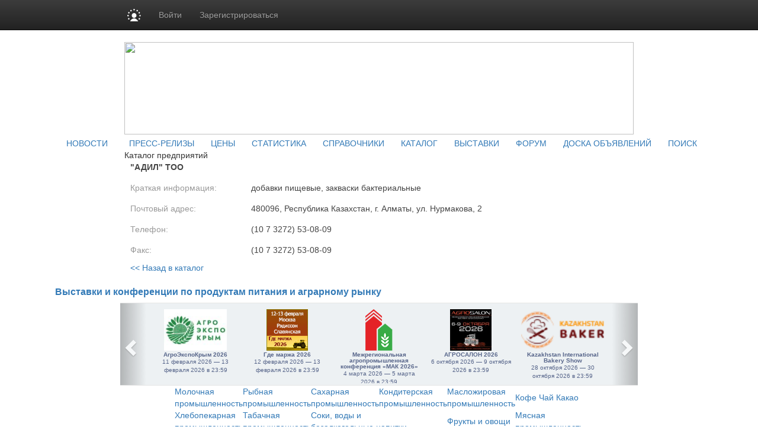

--- FILE ---
content_type: text/html; charset=utf8
request_url: https://www.tobaccoportal.ru/companies/?id=735
body_size: 11152
content:
<!-- ONE array (
  'name' => '"АДИЛ" ТОО',
  'id' => '735',
  'reg_status' => 'base',
  'bizon_company_id' => NULL,
  'short_name' => '',
  'other_names' => '',
  'legal_adress' => '',
  'info' => 'добавки пищевые, закваски бактериальные',
  'finfo' => '',
  'other_info' => '',
  'inn' => '',
  'postaddr' => '480096, Республика Казахстан, г. Алматы, ул. Нурмакова, 2',
  'legaladdr' => '',
  'phone' => '(10 7 3272) 53-08-09',
  'fax' => '(10 7 3272) 53-08-09',
  'url' => '',
  'email' => '',
  'last_edit' => '0',
  'type_id' => '1',
  'reg_date' => '0',
  'logo_type' => '',
  'logo_image' => '',
  'type' => '',
  'regions' => 
  array (
    0 => '00090005000B0001',
  ),
  'industry' => 
  array (
    0 => '002900040002',
    1 => '00290014',
  ),
  'last_mod' => 1012424400,
  'pricelists' => 
  array (
  ),
)-->
<!DOCTYPE HTML PUBLIC "-//W3C//DTD HTML 4.01 Transitional//EN" "http://www.w3.org/TR/html4/loose.dtd">
<html>
	<head>
		<meta http-equiv="content-type" content="text/html; charset=utf-8" />
<meta http-equiv="Refresh"  content="800" />


	<title>"АДИЛ" ТОО :: Продукты питания: цены на сахар, мясо, птицу, рыбу, молоко, масло, овощи, фрукты, консервы.</title><meta property="og:image" content="https://www.tobaccoportal.ru/images/sq_logo/tobaccoportal500.png" />
<meta property="og:image:width" content="250" />
<meta property="og:image:height" content="250" />

<meta name="robots"         content="all" >
<meta name="Author"         content="Tobaccoportal.ru" >
<meta name="Copyright"      content="Tobaccoportal.ru" >
<meta name="Subject"        content=""АДИЛ" ТОО" >

	<meta name="Keywords" content="" >

	<meta name="Description" content="">

<meta name="document-state" content="dynamic" >
<meta name="revisit"        content="1" >
<meta name="Pragma"         content="no-cache" >


<link rel="image_src"      href="/images/sq_logo/himonline_70.jpg" />

<link rel="stylesheet"    type="text/css" href="/css/common.css" />

 <!-- Bootstrap core CSS -->

<link href="https://cdn.pdo.ru/css/bootstrap.min.css?c=" rel="stylesheet">
<link href="https://cdn.pdo.ru/css/bootstrap-theme.min.css?c=" rel="stylesheet">

<link rel="stylesheet"    type="text/css" href="/css/style.css" >
<link rel="stylesheet"    type="text/css" href="/css/style_prodportal_footer.css"/>
<link rel="stylesheet"    type="text/css" href="/css/style_solr.css?v=1"/>
<link rel="stylesheet"    type="text/css" href="/css/classified_informer.css">
<link rel="stylesheet"    type="text/css" href="/css/style.loginform.css"/>
<link rel="stylesheet"    type="text/css" href="/css/mycarousel.css">
<link rel="stylesheet"    type="text/css" href="/js/lightbox2/css/lightbox.min.css">
<link rel="stylesheet"    type="text/css" href="//maxcdn.bootstrapcdn.com/font-awesome/4.7.0/css/font-awesome.min.css">
<link href="//fonts.googleapis.com/css?family=Roboto|Roboto+Condensed|Ubuntu" rel="stylesheet">
<link rel="stylesheet"    type="text/css" href="https://cdn.pdo.ru/css/prodportal.css">
<link rel="shortcut icon" href="/images/common/favicon/tobaccoportal.ico/himonline.ico" type="image/x-icon" >
<link rel="icon" href="/images/common/favicon/tobaccoportal.ico/himonline.ico" type="image/x-icon" >
<link rel="canonical" href="/companies/?id=735" />

<meta name="google-site-verification" content="FjOXK2XcVgy1CHSgBDmwZXzIBOItjTLisqq4_OC13Sg" /> 
<script tyle="text/javascript" src="//banner.zol.ru/misc/swiffy/runtime.js"></script>
    <!--<script type="text/javascript" src="/js/jquery-1.8.2.min.js"></script>-->
	 <script src="https://cdn.pdo.ru/js/jquery.min.js?c="></script>

<script type="text/javascript" src="/js/search.js"><!--
		//-->
</script>
<script type="text/javascript" src="/js/escape.js"><!--
		//-->
</script>
<script type="text/javascript" src="/js/ctrl_enter.js"><!--
		//-->
</script>
<script type='text/javascript'>
<!--
var footerOptions = 
				{
					"portal":
					{
						"name":"Информационно-аналитический ресурс табачной промышленности",
						"slogan":"Новости, аналитика, цены, статистика, коммерческие предложения",
						"shortName":"TobaccoPortal.Ru",
						"liCounterId":"prodportal",
						"ramblerCounterId":"2522591",
						"mailruCounterId":"2075966",
						"bigLogoUrl":"/images/common/prodportal_logo1.png",
						"smallLogoUrl":"/images/common/prodportal_logo2.png"
					},
					"social":
					{
						"vkontakte":"https://vk.com/tobaccoportal",
						"odnoklassniki":"https://odnoklassniki.ru/group/52028865708101",
						"bizon":"https://bizon.ru/tobaccoportal"
					},
					"topUnitUrls":
					[

						{
							"href":"/contacts/",
							"title":"Контакты"
						},

						{
							"href":"/subscribe/",
							"title":"Подписка"
						},

						{
							"href":"/ad/",
							"title":"Реклама"
						}
					],
					"socialButtons":
					[

						{
							"name":"vkontakte",
							"title":"ВКонтакте",
							"img":"https://www2.metaltorg.ru/image/social/small/vkontakte.png"
						},

						{
							"name":"odnoklassniki",
							"title":"Одноклассники",
							"img":"https://www2.metaltorg.ru/image/social/small/odnoklassniki.png"
						},

						{
							"name":"bizon",
							"title":"Бизнес Онлайн",
							"img":"https://cdn.pdo.ru/images/rn/bizon16.png"
						}
					],
					"menu":
					[

						[

							{
								"href":"/news/",
								"title":"Аналитика и цены"
							},

							{
								"href":"/news/",
								"title":"Новости"
							},

							{
								"href":"/prices/",
								"title":"Цены"
							},

							{
								"href":"/stat_map/",
								"title":"Статистика"
							}
						],

						[

							{
								"href":"/companies/",
								"title":"Информация"
							},

							{
								"href":"/companies/",
								"title":"Справочник предприятий"
							},

							{
								"href":"/norms/",
								"title":"ГОСТы"
							},

							{
								"href":"/events/",
								"title":"Выставки и конференции"
							}
						],

						[

							{
								"href":"/offers/",
								"title":"Доска объявлений"
							}
						],

						[

							{
								"href":"/offers/",
								"title":"<br>"
							}
						],

						[

							{
								"href":"/",
								"title":"TobaccoPortal.Ru"
							},

							{
								"href":"https://reg.bizon.ru/local/reg?backurl=http://prodportal.ru&source=prodportal",
								"title":"Регистрация"
							},

							{
								"href":"/ad/",
								"title":"Реклама на сайте"
							},

							{
								"href":"/search/",
								"title":"Поиск по сайту"
							},

							{
								"href":"/content/",
								"title":"Разделы"
							},

							{
								"href":"/contacts/",
								"title":"Контакты"
							}
						]
					],
					"otherProjects":
					[

						{
							"style":"margin-left:12px; margin-right: 20px;",
							"href":"https://s2s.ru/prod",
							"img":"/images/benzol.ru/common/s2s.png",
							"alt":"Снабжение и сбыт"
						},

						{
							"style":"margin-right: 20px;",
							"href":"https://prod.pdo.ru",
							"img":"/images/benzol.ru/common/pdo.png",
							"alt":"Промышленная доска объявлений"
						},

						{
							"style":"margin-right: 20px;",
							"href":"https://www.bizon.ru/",
							"img":"/images/benzol.ru/common/bizon_logo.png",
							"alt":"Бизнес Онлайн"
						},

						{
							"style":"margin-right: 20px;",
							"href":"https://www.megasoft.ru",
							"img":"/images/common/megasoft_logo.png",
							"alt":"Мегасофт.ру"
						},

						{
							"style":"margin-right: 20px;",
							"href":"https://www.zol.ru/",
							"img":"/images/common/zol_logo.png",
							"alt":"Зерно Онлайн"
						},

						{
							"style":"margin-right: 20px;",
							"href":"https://www.furazh.ru/",
							"img":"/images/common/furazh_logo.png",
							"alt":"Фураж Онлайн"
						},

						{
							"style":"margin-right: 20px;",
							"href":"https://www.zernotrader.ru/",
							"img":"/images/common/zernotrader_logo.png",
							"alt":"Зернотрейдер.ру"
						}
					],
					"copyUrls":
					[

						{
							"href":"/contacts/",
							"title":"Контакты редакции"
						},

						{
							"href":"https://www.zol.ru/subscribe/",
							"title":"Подписка на услуги"
						},

						{
							"href":"/ad/",
							"title":"Реклама на сайте"
						}
					]
				};
//->
</script>

<script type='text/javascript' src='/js/footer.js'>
    <!--
    //-->
</script>


                <script src="https://cdn.pdo.ru/js/jquery-ui.js?c=1"></script>
                            <script src="https://cdn.pdo.ru/js/bootstrap.min.js?c=1"></script>
                            <script src="https://cdn.pdo.ru/js/jquery.reject.js?c=1"></script>
                    <script type='text/javascript' src='/js/classified_informer.js'>
        <!--
        //-->
        </script>
		<script type='text/javascript' src='/lizard/lib/lizard.js'>
			<!--
			//-->
		</script>
		<script type='text/javascript' src='/lizard/showbanner.js'>
			<!--
			//-->
		</script>
        <link href="/libs/jqvmap/css/jqvmap.css" media="screen" rel="stylesheet" type="text/css" />    
		<script src="/libs/jqvmap/js/jquery.vmap.js" type="text/javascript"></script>
		<script src="/libs/jqvmap/js/maps/jquery.vmap.russia.js" type="text/javascript"></script>
	</head>
	<body>
        <script type="text/javascript">
            function open_pr_link(link) {
                window.open(link, '_blank');
            }
        </script>
		
<style>
@media (max-width: 768px) {
    #navbar {
        width: 100%;
    }
    .navbar-nav li {
        padding-left: 10px;
    }
    .navbar-message-icon {
        margin-top: 15px !important;
        padding-top: 0 !important;
    }
}
.navbar-inverse .navbar-toggle {
    border: none;
}
</style>

<!-- simple top menu -->
<!-- user: 0 -->
<nav class="navbar navbar-inverse navbar-static-top bizon-navbar">
    <div class="container bizon-container">
        <div class="navbar-header">
                            <!--noindex-->
                <a rel="nofollow" href="https://bizon.ru/" target="_blank" class="navbar-brand">
                    <img src="https://cdn.pdo.ru/images/logo_mini.svg" alt="Logo" height="21" class="logo-img"
                         onerror="this.onerror=null; this.src='https://cdn.pdo.ru/images/logo_mini.png'" />
                </a>
                <!--/noindex-->
                        <button type="button" class="navbar-toggle" data-toggle="collapse" data-target="#navbar">
                <span class="sr-only">Навигация</span>
                <span class="icon-bar"></span>
                <span class="icon-bar"></span>
                <span class="icon-bar"></span>
            </button>
        </div>

        <div id="navbar" class="collapse navbar-collapse">
                            <!-- user not logged in -->
                <ul class="nav navbar-nav">
                    <li class="dropdown">
                        <a href="#" class="dropdown-toggle bold" data-toggle="dropdown" role="button" aria-haspopup="true" aria-expanded="false">Войти</a>
                        <ul class="dropdown-menu">
                            <li class="sso_auth_login_form_container">
                                <form id="sso_auth_ajax_"  accept-charset="UTF-8" method="post">
                                    <div class="form-group popup-login">
                                        <div class="form-group">
                                            <label for="Email">Логин</label>
                                            <input class="form-control" name="login" id="Email" placeholder="Введите логин" value="">
                                        </div>
                                        <div class="form-group">
                                            <label for="Password">Пароль</label>
                                            <input class="form-control" name="password" id="Password" placeholder="Введите пароль" type="password">
                                        </div>
                                        <div class="form-group popup-login-submit">
                                            <button type="button" id='login-btn' class="btn btn-primary">Войти</button>
                                        </div>
                                                                                <!--noindex--><a rel="nofollow" href="https://reg.bizon.ru/local/recovery?source=prodportal&amp;backto=https://tobaccoportal.ru" target="_blank">Забыли пароль?</a><!--/noindex--><br>
                                        <!--noindex--><a rel="nofollow" href="https://reg.bizon.ru/local/reg?backurl=https://tobaccoportal.ru/&amp;source=prodportal" target="_blank">Зарегистрироваться</a><!--/noindex-->
                                                                                </div>
                                </form>
                            </li>
                        </ul>
                    </li>

                    <li>
                        <!--noindex--><a rel="nofollow" href="https://reg.bizon.ru/local/reg?backurl=https://tobaccoportal.ru/&amp;source=prodportal" id="register" target="_blank">Зарегистрироваться</a><!--/noindex-->
                    </li>

                    
            
            </ul>
        </div><!--/.nav-collapse -->
    </div>
</nav>
<input type="hidden" name="http_referer"  value="tobaccoportal.ru">

<script>
    jQuery("#sso_auth_ajax_").keypress(function(e) {
        if ( e.which == 10 || e.which == 13 ) {
            jQuery("#sso_auth_ajax_").submit();
        }
    });

    jQuery("#login-btn").click(function () {
        // POST to
        jQuery("#sso_auth_ajax_").submit();
    });

    </script>
<style>
    .navbar-message-icon{
        display: inline-block; padding: 6px 0 0 10px;float:left;    margin: 0;
    }</style>		<center>
			
			<table cellpadding="0" cellspacing="0">

				<tr>
					<td class="lshadow"></td>
					<td class="main" align="center">
						<div id='banner_139'></div>
                        <div id='banner_298'></div>
						<div class="top" style="padding-bottom:5px;">
    
    <img src="/images/common/tobaccoportal.jpg" width="860" height="156" border="0" usemap="#logomap" />
    <map name="logomap">
			<area alt="" title="" target="_self" href="/" shape="rect" coords="24,46,388,115" />	    <area shape="poly" coords="667,75,685,114,665,137,709,154,719,135,747,151,749,140,783,140,810,152,840,146,846,117,826,92,835,82,861,96,856,65,830,45,851,0,817,31,790,36,784,2,732,3,711,26,680,25,666,74" alt="Разделы" target="_self" href="http://www.prodportal.ru/content/" />
    <!--area shape="poly" coords="3,26,39,36,68,57,109,98,146,115,204,117,243,106,299,94,357,86,415,57,446,62,476,108,531,108,554,81,589,56,623,63,656,98,665,153,1,155,3,31" alt="Облака" target="Облака" href="Облака" /-->
    </map>
</div>
<div class="blue_menu">		&nbsp;&nbsp;&nbsp;&nbsp;&nbsp;&nbsp;<a class="blue_menu" href="/news/">НОВОСТИ</a>&nbsp;&nbsp;&nbsp;&nbsp;			&nbsp;&nbsp;&nbsp;&nbsp;<a class="blue_menu" href="/press-release/">ПРЕСС-РЕЛИЗЫ</a>&nbsp;&nbsp;&nbsp;&nbsp;			&nbsp;&nbsp;<a class="blue_menu" href="/prices/">ЦЕНЫ</a>&nbsp;&nbsp;&nbsp;&nbsp;			&nbsp;&nbsp;<a class="blue_menu" href="/stat_map/">СТАТИСТИКА</a>&nbsp;&nbsp;&nbsp;&nbsp;			&nbsp;&nbsp;<a class="blue_menu" href="/library/">СПРАВОЧНИКИ</a>&nbsp;&nbsp;&nbsp;&nbsp;			&nbsp;&nbsp;<a class="blue_menu" href="/companies/">КАТАЛОГ</a>&nbsp;&nbsp;&nbsp;&nbsp;			&nbsp;&nbsp;<a class="blue_menu" href="/events/">ВЫСТАВКИ</a>&nbsp;&nbsp;&nbsp;&nbsp;			&nbsp;&nbsp;<a class="blue_menu" href="/forum/">ФОРУМ</a>&nbsp;&nbsp;&nbsp;&nbsp;			&nbsp;&nbsp;<a class="blue_menu" href="/offers/">ДОСКА ОБЪЯВЛЕНИЙ</a>&nbsp;&nbsp;&nbsp;&nbsp;			&nbsp;&nbsp;<a class="blue_menu" href="/search/">ПОИСК</a>&nbsp;&nbsp;&nbsp;&nbsp;	</div>
<div class="gray_menu"></div>
						<table cellpadding="0" cellspacing="0" style="width:860px;">
							<tr>
								<td valign="top">
									<div style="width:680px;font-size:12px;font-family:arial;">
										
									</div>
                                    									<div class="title">
	Каталог предприятий
</div>
	<style type="text/css">
		/*COMPANY ONE*/
		.company_one_page
		{
			padding-left: 10px;
		}
		.company_one_page > div
		{
			vertical-align: top;
		}
		.company_logo
		{
			float:left;
			padding-right: 15px;
			padding-bottom: 15px;
			display: inline-block;
		}
		.company_logo img
		{
			max-height: 400px;
			max-width: 200px;
			object-fit: contain;
		}
		.company_info_name
		{
			font-weight:bold;
			font-size:18px;
			color: #444444;
		}
		.company_info_row
		{
			margin-top:15px;
			font-family: Arial;
			font-size: 12px;
			color: #444444;
		}
		span.company_info_label
		{
			display: inline-block;
			width:200px;
			color: #999;
		}
		span.company_info_value
		{
			display: inline-block;
			max-width: 400px;
			vertical-align: top;
		}
		span.company_info_value > p
		{
			margin: 0;
		}
		a.catalog_back_link
		{
			font-size:14px;
		}
	</style>

	<div class = "company_one_page">
				<div class="company_info_name">
			"АДИЛ" ТОО		</div>
					<div class="company_info_row">
				<span class="company_info_label">Краткая информация:</span>
		<span class="company_info_value">
					добавки пищевые, закваски бактериальные				</span>
			</div>
					<div class="company_info_row">
				<span class="company_info_label">Почтовый адрес:</span>
		<span class="company_info_value">
					480096, Республика Казахстан, г. Алматы, ул. Нурмакова, 2				</span>
			</div>
					<div class="company_info_row">
				<span class="company_info_label">Телефон:</span>
		<span class="company_info_value">
					(10 7 3272) 53-08-09				</span>
			</div>
					<div class="company_info_row">
				<span class="company_info_label">Факс:</span>
		<span class="company_info_value">
					(10 7 3272) 53-08-09				</span>
			</div>
				<span class="company_info_value" style="padding-top:10px;">
			<A HREF="/companies/" class="catalog_back_link">&lt;&lt; Назад в каталог</A>
		</span>
	</div>

                                    								</td>
								<td class="right_td" valign="top">
									<!-- Правая колонка-->
									<div style="margin-bottom:4px;margin-top:4px;">
										<div id='banner_142'></div>
									</div>
									
									
									<div id='banner_143'></div>
									
									<div id='banner_144'></div>
									<div>
										<!--
<script type="text/javascript">
    /* google_ad_client = "ca-pub-5293707572324234";
    google_ad_slot = "4173483867";
    google_ad_width = 160;
    google_ad_height = 600; */
</script>
<script type="text/javascript" src="//pagead2.googlesyndication.com/pagead/show_ads.js"></script>
-->									</div>
								</td>
							</tr>
						</table>
						<div style="width:860px;font-size:12px;font-family:arial;text-align:left;">
							
<!-- Яндекс.Директ -->
<script type="text/javascript">
//<![CDATA[
yandex_partner_id = 129082;
yandex_stat_id = 1221;yandex_site_bg_color = 'FFFFFF';
yandex_site_charset = 'windows-1251';
yandex_ad_format = 'direct';
yandex_font_size = 1;
yandex_direct_type = 'horizontal';
yandex_direct_limit = 5;
yandex_direct_title_font_size = 2;
yandex_direct_header_bg_color = 'FEEAC7';
yandex_direct_title_color = 'cc0000';
yandex_direct_url_color = '6666FF';
yandex_direct_text_color = '000000';
yandex_direct_hover_color = '6666FF';
yandex_direct_favicon = false;
document.write('<sc'+'ript type="text/javascript" src="//an.yandex.ru/system/context.js"></sc'+'ript>');
//]]>

</script>
						</div>
                        <div id='banner_152'></div>
						<!--
<script type="text/javascript">
    /* google_ad_client = "ca-pub-5293707572324234";
    google_ad_slot = "8833806260";
    google_ad_width = 728;
    google_ad_height = 90; */
</script>
<script type="text/javascript" src="//pagead2.googlesyndication.com/pagead/show_ads.js"></script>
--><style>
    #bottom_events_label {
        display: none;
        margin: 0;
        margin-left: 5px;
        padding-top: 20px;
        padding-bottom: 7px;
        text-align: left;
        color: #003366;
        font-size: 16px;
        font-weight: bold;
        font-family: Arial,Tahoma,Verdana,Helvetica,Lucida,sans-serif;
        text-decoration: none;
    }
    .bottom_events {
        width: 874px;
        height: 140px;
        overflow: hidden;
        background-color: #EDF1F3;
        border-top: 1px solid rgb(229, 229, 229);
        border-bottom: 1px solid rgb(229, 229, 229);
    }
    #bottom_events {
        display: none;
    }
    #events_carousel {
        width: 800px;
        height: 125px;
        overflow: hidden;
        margin: auto;
        margin-top: 10px;
        padding: 0;
        text-align: center;
        font-size: 10px!important;
    }
    #events_carousel .carousel-inner, #events_carousel .item {
        width: 100%;
        height: 100%;
    }
    #events_carousel .item > .ms-adv-event-item {
        display: inline-block;
        box-sizing: border-box;
        width: 140px;
        height: 100%;
        margin: 0;
        margin-left: 15px;
        padding: 0;
    }
    #events_carousel .item > .ms-adv-event-item:last-child {
        margin-right: 15px;
    }
    #events_carousel .item > .ms-adv-event-item > a > div {
        box-sizing: border-box;
        width: 100%;
        overflow: hidden;
    }
    #events_carousel .item > .ms-adv-event-item > a > div:first-child {
        height: 70px;
    }
    #events_carousel .item > .ms-adv-event-item > a > div:last-child {
        height: 60px;
        padding-top: 2px;
        color: rgb(87, 101, 138);
    }
    #events_carousel .item > .ms-adv-event-item > a > div:last-child:hover {
        color: rgb(119, 133, 170);
    }
    #events_carousel .item > .ms-adv-event-item > a > div:last-child > div:first-child {
        font-weight: bold;
        line-height: 1em;
    }
    #events_carousel .item > .ms-adv-event-item > a img {
        display: inline-block;
        margin: 0;
        padding: 0;
        border: none;
    }
    .carousel-control {
        width: 5%;
    }
    .carousel-control .glyphicon-chevron-left {
        margin-left: -17px !important;
    }
    .carousel-control .glyphicon-chevron-right {
        margin-right: -17px !important;
    }
</style>
<script>
    jQuery(document).ready(function () {
        var carousel = jQuery('#events_carousel');
        carousel.addClass('carousel').addClass('slide');
        console.log('events carousel exists: ', carousel.length);

        var inner_carousel = carousel.children('.ms-adv-event-list-container');
        inner_carousel.addClass('carousel-inner');

        var event_items = inner_carousel.children('.ms-adv-event-item');
        console.log('carousel event items count: ', event_items.length);

        var item = null;
        event_items.each(function (i) {
            console.log('event item ', i);
            if ( i % 5 === 0 ) { // 5 events per item
                //console.log('creating carousel item');
                item = jQuery('<div class="item"></div>');
                if ( i === 0 ) {
                    item.addClass('active');
                    //console.log('first carousel item is active');
                }
                item.appendTo(inner_carousel);
                //console.log('appending carousel item to inner carousel container');
                //console.log('appending event item ', i, ' to new carousel item: ', item)
            } else {
                //console.log('appending event item ', i, ' to existing carousel item: ', item)
            }
            jQuery(this).appendTo(item);

            var img = jQuery(this).find('img');
            if ( img.length === 1 ) {
                var maxWidth = parseInt(img.closest('div').css('width'));
                var maxHeight = parseInt(img.closest('div').css('height'));
                if ( parseInt(img[0].naturalWidth) > parseInt(img[0].naturalHeight) * 2 ) {
                    img.css('width', maxWidth + 'px');
                } else {
                    img.css('height', maxHeight + 'px');
                }
            } else {
                console.log('event item ', i, ' has not image!');
            }
        });

        if ( typeof carousel.carousel !== 'undefined' ) {
            //console.log('activating adv events carousel');
            carousel.carousel();
        } else {
            console.log('adv events carousel is undefined');
        }

        if ( event_items.length ) {
            jQuery('#bottom_events').show();
            jQuery('#bottom_events_label').show();
        }
    });
</script>

<p id="bottom_events_label"><a href="/events">Выставки и конференции по продуктам питания и аграрному рынку</a></p>
<div id="bottom_events" class="bottom_events carousel">
    <div id="events_carousel">
        
<div class="ms-adv-event-list-container" data-adv-events-count="5">
    <div class="ms-adv-event-item">
        <a href="/events/?id=6922" target="_blank" title="АгроЭкспоКрым 2026" class="ms-adv-event-link">
            <div class="ms-adv-event-logo">
                <img src="https://bizon.ru/public/event/5e/29/0b/b1340_0967.jpg" alt="АгроЭкспоКрым 2026" class="ms-adv-event-logo-img" />
            </div>
            <div class="ms-adv-event-body">
                <div class="ms-adv-event-title">АгроЭкспоКрым 2026</div>
                <div class="ms-adv-event-period">11 февраля 2026 — 13 февраля 2026 в 23:59</div>
            </div>
        </a>
    </div>
    <div class="ms-adv-event-item">
        <a href="/events/?id=6987" target="_blank" title="Где маржа 2026" class="ms-adv-event-link">
            <div class="ms-adv-event-logo">
                <img src="https://bizon.ru/public/event/88/8f/0b/b7904_a8e3.gif" alt="Где маржа 2026" class="ms-adv-event-logo-img" />
            </div>
            <div class="ms-adv-event-body">
                <div class="ms-adv-event-title">Где маржа 2026</div>
                <div class="ms-adv-event-period">12 февраля 2026 — 13 февраля 2026 в 23:59</div>
            </div>
        </a>
    </div>
    <div class="ms-adv-event-item">
        <a href="/events/?id=6877" target="_blank" title="Межрегиональная агропромышленная конференция «МАК 2026»" class="ms-adv-event-link">
            <div class="ms-adv-event-logo">
                <img src="https://bizon.ru/public/event/91/24/0b/b0e78_200e.png" alt="Межрегиональная агропромышленная конференция «МАК 2026»" class="ms-adv-event-logo-img" />
            </div>
            <div class="ms-adv-event-body">
                <div class="ms-adv-event-title">Межрегиональная агропромышленная конференция «МАК 2026»</div>
                <div class="ms-adv-event-period">4 марта 2026 — 5 марта 2026 в 23:59</div>
            </div>
        </a>
    </div>
    <div class="ms-adv-event-item">
        <a href="/events/?id=6966" target="_blank" title="АГРОСАЛОН 2026" class="ms-adv-event-link">
            <div class="ms-adv-event-logo">
                <img src="https://bizon.ru/public/event/57/5d/0b/b4705_f750.jpg" alt="АГРОСАЛОН 2026" class="ms-adv-event-logo-img" />
            </div>
            <div class="ms-adv-event-body">
                <div class="ms-adv-event-title">АГРОСАЛОН 2026</div>
                <div class="ms-adv-event-period">6 октября 2026 — 9 октября 2026 в 23:59</div>
            </div>
        </a>
    </div>
    <div class="ms-adv-event-item">
        <a href="/events/?id=6975" target="_blank" title="Kazakhstan International Bakery Show" class="ms-adv-event-link">
            <div class="ms-adv-event-logo">
                <img src="https://bizon.ru/public/event/b6/7d/0b/b6744_ee6f.png" alt="Kazakhstan International Bakery Show" class="ms-adv-event-logo-img" />
            </div>
            <div class="ms-adv-event-body">
                <div class="ms-adv-event-title">Kazakhstan International Bakery Show</div>
                <div class="ms-adv-event-period">28 октября 2026 — 30 октября 2026 в 23:59</div>
            </div>
        </a>
    </div>
</div>
        <!-- <script src="https://adv.bizon.ru/events/1/20/?width=4000&height=100&order=date&styledisable=1"></script> -->
    </div>
    <a class="carousel-control left" href="#events_carousel" data-slide="prev">
        <span class="glyphicon glyphicon-chevron-left"></span>
    </a>
    <a class="carousel-control right" href="#events_carousel" data-slide="next">
        <span class="glyphicon glyphicon-chevron-right"></span>
    </a>
</div>

<table cellpadding="0" cellspacing="0" class="poddomen-urls"><tr><td>        <a href="http://www.milkportal.ru" target="_blank" title="">
            <img src="/images/common/milkportal.png" alt="">
        </a>
        <br>
        <a href="http://www.milkportal.ru" target="_blank" title="">Молочная <br>промышленность</a></td><td>        <a href="http://www.rybinfo.ru" target="_blank" title="">
            <img src="/images/common/rybinfo.png" alt="">
        </a>
        <br>
        <a href="http://www.rybinfo.ru" target="_blank" title="">Рыбная<br> промышленность</a></td><td>        <a href="http://www.sugarportal.ru" target="_blank" title="">
            <img src="/images/common/sugar.png" alt="">
        </a>
        <br>
        <a href="http://www.sugarportal.ru" target="_blank" title="">Сахарная<br> промышленность</a></td><td>        <a href="http://www.sweetsportal.ru" target="_blank" title="">
            <img src="/images/common/sweets.png" alt="">
        </a>
        <br>
        <a href="http://www.sweetsportal.ru" target="_blank" title="">Кондитерская<br> промышленность</a></td><td>        <a href="http://www.fatportal.ru" target="_blank" title="">
            <img src="/images/common/fat.png" alt="">
        </a>
        <br>
        <a href="http://www.fatportal.ru" target="_blank" title="">Масложировая<br> промышленность</a></td><td>        <a href="http://www.coteco.ru" target="_blank" title="">
            <img src="/images/common/coteco.png" alt="">
        </a>
        <br>
        <a href="http://www.coteco.ru" target="_blank" title="">Кофе Чай Какао</a></td></tr><tr><td>        <a href="http://www.breadportal.ru" target="_blank" title="">
            <img src="/images/common/bread.png" alt="">
        </a>
        <br>
        <a href="http://www.breadportal.ru" target="_blank" title="">Хлебопекарная<br> промышленность</a></td><td>        <a href="http://www.tobaccoportal.ru" target="_blank" title="">
            <img src="/images/common/tobacco.png" alt="">
        </a>
        <br>
        <a href="http://www.tobaccoportal.ru" target="_blank" title="">Табачная<br> промышленность</a></td><td colspan="2">        <a href="http://www.drinkportal.ru" target="_blank" title="">
            <img src="/images/common/drink.png" alt="">
        </a>
        <br>
        <a href="http://www.drinkportal.ru" target="_blank" title="">Соки, воды и <br>безалкогольные напитки</a></td><td>        <a href="http://www.fruitportal.ru" target="_blank" title="">
            <img src="/images/common/fruit.png" alt="">
        </a>
        <br>
        <a href="http://www.fruitportal.ru" target="_blank" title="">Фрукты и овощи</a></td><td>        <a href="http://www.meatportal.ru" target="_blank" title="">
            <img src="/images/common/meat.png" alt="">
        </a>
        <br>
        <a href="http://www.meatportal.ru" target="_blank" title="">Мясная<br> промышленность</a></td></tr></table>                        <div id='classified-informer'>
                            <!-- Вывод баннеров после раздела classified -->                           
                         </div>
                        <center>


<!-- Нижний блок баннеров (1) - Нижний (7) 100х100 - на всех страницах внизу перед футером -->
<table style="width:860px;">
	<tr>
		<td align="center">
			<div id='banner_145' style="display:inline"></div>
			<div id='banner_146' style="display:inline"></div>
			<div id='banner_147' style="display:inline"></div>
			<div id='banner_148' style="display:inline"></div>
			<div id='banner_149' style="display:inline"></div>
			<div id='banner_150' style="display:inline"></div>
			<div id='banner_151' style="display:inline"></div>
		</td>
	</tr>
	<tr>	
		<td align="center">
			<div style="display:inline">
				<script language='JavaScript' type='text/javascript' src='//www.zol.ru/noteb/adx.js'></script>
				<script language='JavaScript' type='text/javascript'>
				<!--
				   if (!document.phpAds_used) document.phpAds_used = ',';
				   phpAds_random = new String (Math.random()); phpAds_random = phpAds_random.substring(2,11);
				   
				   document.write ("<" + "script language='JavaScript' type='text/javascript' src='");
				   document.write ("https://www.zol.ru/noteb/adjs.php?n=" + phpAds_random);
				   document.write ("&amp;what=zone:327");
				   document.write ("&amp;exclude=" + document.phpAds_used);
				   if (document.referrer)
					  document.write ("&amp;referer=" + escape(document.referrer));
				   document.write ("'><" + "/script>");
				//-->
				</script>
				<noscript>
					<a href='//www.zol.ru/noteb/adclick.php?n=aad38844' target='_blank'>
						<img src='//www.zol.ru/noteb/adview.php?what=zone:327&amp;n=aad38844' border='0' alt=''>
					</a>
				</noscript>
			</div>
			<div style="display:inline">
				<script language='JavaScript' type='text/javascript' src='//www.zol.ru/noteb/adx.js'></script>
				<script language='JavaScript' type='text/javascript'>
				<!--
				   if (!document.phpAds_used) document.phpAds_used = ',';
				   phpAds_random = new String (Math.random()); phpAds_random = phpAds_random.substring(2,11);
				   
				   document.write ("<" + "script language='JavaScript' type='text/javascript' src='");
				   document.write ("https://www.zol.ru/noteb/adjs.php?n=" + phpAds_random);
				   document.write ("&amp;what=zone:328");
				   document.write ("&amp;exclude=" + document.phpAds_used);
				   if (document.referrer)
					  document.write ("&amp;referer=" + escape(document.referrer));
				   document.write ("'><" + "/script>");
				//-->
				</script><noscript><a href='//www.zol.ru/noteb/adclick.php?n=aa3bdc99' target='_blank'><img src='//www.zol.ru/noteb/adview.php?what=zone:328&amp;n=aa3bdc99' border='0' alt=''></a></noscript>

			</div>
			<div style="display:inline">
				<script language='JavaScript' type='text/javascript' src='//www.zol.ru/noteb/adx.js'></script>
				<script language='JavaScript' type='text/javascript'>
				<!--
				   if (!document.phpAds_used) document.phpAds_used = ',';
				   phpAds_random = new String (Math.random()); phpAds_random = phpAds_random.substring(2,11);
				   
				   document.write ("<" + "script language='JavaScript' type='text/javascript' src='");
				   document.write ("https://www.zol.ru/noteb/adjs.php?n=" + phpAds_random);
				   document.write ("&amp;what=zone:329");
				   document.write ("&amp;exclude=" + document.phpAds_used);
				   if (document.referrer)
					  document.write ("&amp;referer=" + escape(document.referrer));
				   document.write ("'><" + "/script>");
				//-->
				</script><noscript><a href='//www.zol.ru/noteb/adclick.php?n=a8b92005' target='_blank'><img src='//www.zol.ru/noteb/adview.php?what=zone:329&amp;n=a8b92005' border='0' alt=''></a></noscript>
			</div>
			<div style="display:inline">
				<script language='JavaScript' type='text/javascript' src='//www.zol.ru/noteb/adx.js'></script>
				<script language='JavaScript' type='text/javascript'>
				<!--
				   if (!document.phpAds_used) document.phpAds_used = ',';
				   phpAds_random = new String (Math.random()); phpAds_random = phpAds_random.substring(2,11);
				   
				   document.write ("<" + "script language='JavaScript' type='text/javascript' src='");
				   document.write ("https://www.zol.ru/noteb/adjs.php?n=" + phpAds_random);
				   document.write ("&amp;what=zone:330");
				   document.write ("&amp;exclude=" + document.phpAds_used);
				   if (document.referrer)
					  document.write ("&amp;referer=" + escape(document.referrer));
				   document.write ("'><" + "/script>");
				//-->
				</script><noscript><a href='//www.zol.ru/noteb/adclick.php?n=a18390a7' target='_blank'><img src='//www.zol.ru/noteb/adview.php?what=zone:330&amp;n=a18390a7' border='0' alt=''></a></noscript>

			</div>
			<div style="display:inline">
				<script language='JavaScript' type='text/javascript' src='//www.zol.ru/noteb/adx.js'></script>
				<script language='JavaScript' type='text/javascript'>
				<!--
				   if (!document.phpAds_used) document.phpAds_used = ',';
				   phpAds_random = new String (Math.random()); phpAds_random = phpAds_random.substring(2,11);
				   
				   document.write ("<" + "script language='JavaScript' type='text/javascript' src='");
				   document.write ("https://www.zol.ru/noteb/adjs.php?n=" + phpAds_random);
				   document.write ("&amp;what=zone:331");
				   document.write ("&amp;exclude=" + document.phpAds_used);
				   if (document.referrer)
					  document.write ("&amp;referer=" + escape(document.referrer));
				   document.write ("'><" + "/script>");
				//-->
				</script><noscript><a href='//www.zol.ru/noteb/adclick.php?n=abb66a93' target='_blank'><img src='//www.zol.ru/noteb/adview.php?what=zone:331&amp;n=abb66a93' border='0' alt=''></a></noscript>

			</div>
			<div style="display:inline">
				<script language='JavaScript' type='text/javascript' src='//www.zol.ru/noteb/adx.js'></script>
				<script language='JavaScript' type='text/javascript'>
				<!--
				   if (!document.phpAds_used) document.phpAds_used = ',';
				   phpAds_random = new String (Math.random()); phpAds_random = phpAds_random.substring(2,11);
				   
				   document.write ("<" + "script language='JavaScript' type='text/javascript' src='");
				   document.write ("https://www.zol.ru/noteb/adjs.php?n=" + phpAds_random);
				   document.write ("&amp;what=zone:332");
				   document.write ("&amp;exclude=" + document.phpAds_used);
				   if (document.referrer)
					  document.write ("&amp;referer=" + escape(document.referrer));
				   document.write ("'><" + "/script>");
				//-->
				</script><noscript><a href='//www.zol.ru/noteb/adclick.php?n=ad7b05b4' target='_blank'><img src='//www.zol.ru/noteb/adview.php?what=zone:332&amp;n=ad7b05b4' border='0' alt=''></a></noscript>

			</div>
			<div style="display:inline">
				<script language='JavaScript' type='text/javascript' src='//www.zol.ru/noteb/adx.js'></script>
				<script language='JavaScript' type='text/javascript'>
				<!--
				   if (!document.phpAds_used) document.phpAds_used = ',';
				   phpAds_random = new String (Math.random()); phpAds_random = phpAds_random.substring(2,11);
				   
				   document.write ("<" + "script language='JavaScript' type='text/javascript' src='");
				   document.write ("https://www.zol.ru/noteb/adjs.php?n=" + phpAds_random);
				   document.write ("&amp;what=zone:333");
				   document.write ("&amp;exclude=" + document.phpAds_used);
				   if (document.referrer)
					  document.write ("&amp;referer=" + escape(document.referrer));
				   document.write ("'><" + "/script>");
				//-->
				</script><noscript><a href='//www.zol.ru/noteb/adclick.php?n=a325c71c' target='_blank'><img src='//www.zol.ru/noteb/adview.php?what=zone:333&amp;n=a325c71c' border='0' alt=''></a></noscript>
			</div>
		</td>
	</tr>
</table>


</center>
						<div id='footer'>
						</div>
						<script id="top100Counter" type="text/javascript" src="//counter.rambler.ru/top100.jcn?2522591">
						</script>
					</td>
					<td class="rshadow"></td>
				</tr>
			</table>
		</center>
		<!-- Загрузка баннеров единым запросом ajax -->
		<!-- $zones - массив идентификаторов зон -->
				<!-- Загрузка баннеров единым запросом ajax -->
<script type='text/javascript'>
    <!--
    (function($) {
        $(function(){
            var zones, mops, lz, zoneId, views;

                views = [];
                // Массив Id зон баннеров
                zones = {"145":0,"146":1,"147":2,"148":3,"149":4,"150":5,"151":6,"142":7,"143":8,"144":9,"139":10,"152":11,"140":12,"141":13,"298":14,"327":15,"328":16,"329":17,"330":18,"331":19,"332":20,"333":21};
                mops = MegasoftOpenads({
                    files: 'https://www.zol.ru/noteb/files/',
                    adclick: 'https://www.zol.ru/noteb/adclick.php',
                    adimage: 'https://www.zol.ru/noteb/adimage.php'
                });

                lz = lizard({url:'https://www.tobaccoportal.ru/?module=lizard'},
                    function (xhr, status) {
                        console.log('Http error: ' + status);
                    });
                for ( zoneId in zones) {
                    lz.push({
                       id: zoneId,
                       component: 'lizard_banner',
                       params: { zone: zoneId },
                       success: function(json, id) {
                           console.log(id, json);
                           if (json.banner && mops.showBanner(json.banner, $('#banner_' + id))) {
                                views.push({id: json.banner.id, zone: id});
                                //console.log(json.banner);
                           } else if (json.error) {
                                //console.log(json.error);
                           } else {
                                //console.log(json);
                           }
                       }
                    });
                }

            lz.run(function(config){

                var i = 0, view, size;
                var lz = lizard(config, function (xhr, status) {
                    console.log('Http error: ' + status);
                });
                for (size = views.length; i < size; i++) {

                    view = views[i];
                    lz.push({
                        id: i + 1,
                        component: 'lizard_view_banner',
                        params: { id: view.id, zone: view.zone },
                        success: function (json, id) {

                            var view = views[id - 1];
                            if (json.error) {

                                //console.log('Произошла ошибка при выставлении показа ' + 'для баннера ' + view.id + ' и зоны ' + view.zone + ' ' + json.error);
                            } else {

                                //console.log('Показ засчитан для баннера ' + view.id + ' и зоны ' + view.zone);
                            }
                        }
                    });
                }
                lz.run();
            });
        });
    })(jQuery);
    //-->
</script>
        <!--метрика -->
        
<!-- Yandex.Metrika counter -->
<script type="text/javascript">
    (function (d, w, c) {
        (w[c] = w[c] || []).push(function() {
            try {
                w.yaCounter39460090 = new Ya.Metrika({
  

--- FILE ---
content_type: application/javascript
request_url: https://www.tobaccoportal.ru/lizard/lib/lizard.js
body_size: 1257
content:


var lizard = (function($){

  return function(config, httpfail) {
      
      if (!config.url || config.url.length <= 0) {
          throw new Error("You must define Lizard URL at config parameter");
      }
      
      return {

          url: config.url,

          queue: [],

          push: function(item) {

              if (!item.component || item.component.length <= 0) {
                  throw new Error("You should define component name for queue item");
              }

              if (!item.params || item.params.length <= 0) {
                  throw new Error("You should define component parameters for queue item");
              }

              for (var idx = 0; idx < this.queue.length; idx++) {
                  if (this.queue[idx].component == item.component) {
                      if (!item.id && !this.queue[idx].id) {
                          throw new Error("Duplicate item found. Define please unique id for item");
                      }
                      if (this.queue[idx].id && item.id && item.id == this.queue[idx].id) {
                          throw new Error("Duplicate item found. Id should be unique for queue");
                      }
                      item.id = 0 + parseInt(item.id);
                      if (item.id <= 0) {
                          throw new Error("Id should have positive interger value");
                      }
                  }
              }
              this.queue.push(item);
          },

          run: function(finalize) {
              
              var post = {};
              for (var idx = 0; idx < this.queue.length; idx++) {
                  
                  var item = this.queue[idx];
                  for (var param in item.params) {
                      
                      var name = item.component + '_';
                      if (item.id) {
                          name += '' + item.id + '_';
                      }
                      name += param;
                      post[name] = item.params[param];
                  }
              }
              var lz = this;
			  console.log('Lizard url: ' + this.url);
			  console.log(post);
              $.ajax({
                  type: 'POST',
                  url:  this.url,
                  data: post, 
                  success: function(data, status, xhr) {
                     
                     if (status != 'success') {
						 console.log('Lizard fail!')
                         if (typeof(httpfail) != 'function') {
                             throw new Error('Failed post ' + lz.url + ' ' + status);
                         }
                         return httpfail(xhr, status, lz.url); 
                     }
                     if (!data) { 
                         console.log('Lizard data is empty');
			 console.log('Data' + data);
                         return false;
                     }
                     if (typeof(data) === 'string') {
						 console.log('Lizard success');
						 console.log(data);
                         var combined_json = $.parseJSON(data);
                         if (combined_json === undefined || 
                             combined_json === null || 
                             combined_json === false) 
                         { 
                             console.log('Lizard data is not a json:');
                             console.log(data);
                             return false;
                         }
                     } else {
						 console.log('Lizard combined json');
                         combined_json = data;
                     }
                     for (var idx = 0; idx < combined_json.length; idx++) {

                         var json_element = combined_json[idx];
                         if (!json_element.component) {
                             console.log("Unknown json");
                             continue;
                         }
                         
                         var component_found = false;
                         for (var i = 0; i < lz.queue.length; i++) {
                             
                             var item = lz.queue[i];
                             if (item.component == json_element.component) {
                                 
                                 if ((!item.id && !json_element.id) || 
                                     item.id == json_element.id) 
                                 {
                                     if (item.target) {
                                         
                                         var element = $('#' + item.target)[0];
                                         if (element) {
                                             element.innerHTML = json_element.json;
                                         }
                                     } else if (item.success) {
                                         item.success(json_element.json, item.id);
                                     }
                                     component_found = true;
                                     break;
                                 }
                             }
                         }
                         if (!component_found) {
                            console.log("Unknown component: " + json_element.component);
                         }
                     }
                     if (typeof(finalize) == 'function') {
						 console.log('Lizard function');
                         return finalize(config);
                     }
					 console.log('Lizard true');
                     return true;
                  }
              });
          }
      };
  }
})(jQuery);


--- FILE ---
content_type: application/javascript
request_url: https://banner.zol.ru/misc/swiffy/runtime.js
body_size: 151094
content:
var html5 = false; 

try {
	HTMLCanvasElement;
	html5 = true;
} catch (e) {};

swiffyBannerIntegrateMegasoft = function swiffyBannerIntegrateMegasoft(banner_id, size, params, swiffyObj) {
	var showBanner = function() {
			if(html5) {
				if (params.started == false) {				
					document.getElementById("swiffycont"+banner_id+"_"+params.random).innerHTML = '';
					window['swiffyInstance_'+banner_id+"_"+params.random] = new swiffy.Stage(document.getElementById("swiffycont"+banner_id+"_"+params.random), swiffyObj, {  }).start();
					params.started = true;	
				}
			}
			else {
				var htmlhref = '<a target="'+params.target+'" href="'+params.url+'"><img width="'+size.width+'" height="'+size.height+'" border="0" title="" alt="'+params.alt+'" src="'+params.src+'"></a>';
				console.log(params);
				console.log(htmlhref);
				document.getElementById("swiffycont"+banner_id+"_"+params.random).innerHTML = htmlhref;
			}
	}

	var loadCallback = function() {

		if(!document.addEventListener && document.readyState !== "complete" && document.readyState != "interactive") {
			return;
		}

		var interval = setInterval(function() {
			try {
				showBanner();
			} 
			catch (e) {};

			if (typeof params.started != "undefined" && params.started) {
				clearInterval(interval);
			}
		}, 50);
	};
		
	if (document.readyState == "complete" || document.readyState == "interactive") {
	    loadCallback();
	    return;
	}

	if(document.addEventListener) {
		if (typeof params.started == "undefined") {
			params.started = false;
		}
		document.addEventListener("DOMContentLoaded", function () { 
			loadCallback();
		});
	}
	else {
		if (typeof params.started == "undefined") {
			params.started = false;
		}

		document.attachEvent('onreadystatechange', loadCallback);
	}
};

if(typeof swiffy == 'undefined' && html5)
(function(){/*
 Copyright 2016 Google Inc.

 Swiffy runtime version 7.4.1

 In addition to the Google Terms of Service (http://www.google.com/accounts/TOS),
 Google grants you and the Google Swiffy end users a personal, worldwide,
 royalty-free, non-assignable and non-exclusive license to use the Google Swiffy
 runtime to host it for Google Swiffy end users and to use it in connection with
 the Google Swiffy service.
*/
var g;var aa=this,l=function(a){return void 0!==a},ba=function(a,b,c){a=a.split(".");c=c||aa;a[0]in c||!c.execScript||c.execScript("var "+a[0]);for(var d;a.length&&(d=a.shift());)!a.length&&l(b)?c[d]=b:c=c[d]?c[d]:c[d]={}},ca=function(){},da=function(a){a.wh=function(){return a.Dq?a.Dq:a.Dq=new a}},ea=function(a){var b=typeof a;if("object"==b)if(a){if(a instanceof Array)return"array";if(a instanceof Object)return b;var c=Object.prototype.toString.call(a);if("[object Window]"==c)return"object";if("[object Array]"==
c||"number"==typeof a.length&&"undefined"!=typeof a.splice&&"undefined"!=typeof a.propertyIsEnumerable&&!a.propertyIsEnumerable("splice"))return"array";if("[object Function]"==c||"undefined"!=typeof a.call&&"undefined"!=typeof a.propertyIsEnumerable&&!a.propertyIsEnumerable("call"))return"function"}else return"null";else if("function"==b&&"undefined"==typeof a.call)return"object";return b},fa=function(a){return"array"==ea(a)},ga=function(a){var b=ea(a);return"array"==b||"object"==b&&"number"==typeof a.length},
ha=function(a){return"string"==typeof a},ia=function(a){return"boolean"==typeof a},ja=function(a){return"number"==typeof a},ka=function(a){return"function"==ea(a)},la=function(a){var b=typeof a;return"object"==b&&null!=a||"function"==b},ma=function(a,b,c){return a.call.apply(a.bind,arguments)},na=function(a,b,c){if(!a)throw Error();if(2<arguments.length){var d=Array.prototype.slice.call(arguments,2);return function(){var c=Array.prototype.slice.call(arguments);Array.prototype.unshift.apply(c,d);return a.apply(b,
c)}}return function(){return a.apply(b,arguments)}},oa=function(a,b,c){oa=Function.prototype.bind&&-1!=Function.prototype.bind.toString().indexOf("native code")?ma:na;return oa.apply(null,arguments)},pa=Date.now||function(){return+new Date},m=function(a,b){function c(){}c.prototype=b.prototype;a.J=b.prototype;a.prototype=new c;a.prototype.constructor=a;a.Rg=function(a,c,f){for(var h=Array(arguments.length-2),k=2;k<arguments.length;k++)h[k-2]=arguments[k];return b.prototype[c].apply(a,h)}};Object.defineProperty&&!Object.defineProperties&&(Object.defineProperties=function(a,b){for(var c in b)Object.defineProperty(a,c,b[c]);return a});"Uint32Array"in window||(window.Uint32Array=Array);"Uint8Array"in window||(window.Uint8Array=Array);"Float32Array"in window||(window.Float32Array=Array);var qa=String.prototype.trim?function(a){return a.trim()}:function(a){return a.replace(/^[\s\xa0]+|[\s\xa0]+$/g,"")},ya=function(a,b){if(b)a=a.replace(ra,"&amp;").replace(sa,"&lt;").replace(ta,"&gt;").replace(ua,"&quot;").replace(va,"&#39;").replace(wa,"&#0;");else{if(!xa.test(a))return a;-1!=a.indexOf("&")&&(a=a.replace(ra,"&amp;"));-1!=a.indexOf("<")&&(a=a.replace(sa,"&lt;"));-1!=a.indexOf(">")&&(a=a.replace(ta,"&gt;"));-1!=a.indexOf('"')&&(a=a.replace(ua,"&quot;"));-1!=a.indexOf("'")&&(a=a.replace(va,
"&#39;"));-1!=a.indexOf("\x00")&&(a=a.replace(wa,"&#0;"))}return a},ra=/&/g,sa=/</g,ta=/>/g,ua=/"/g,va=/'/g,wa=/\x00/g,xa=/[\x00&<>"']/,za={"\x00":"\\0","\b":"\\b","\f":"\\f","\n":"\\n","\r":"\\r","\t":"\\t","\x0B":"\\x0B",'"':'\\"',"\\":"\\\\"},Aa={"'":"\\'"},Ba=function(a){a=String(a);if(a.quote)return a.quote();for(var b=['"'],c=0;c<a.length;c++){var d=a.charAt(c),e=d.charCodeAt(0),f=b,h=c+1,k;if(!(k=za[d])){if(!(31<e&&127>e))if(d in Aa)d=Aa[d];else if(d in za)d=Aa[d]=za[d];else{e=d;k=d.charCodeAt(0);
if(31<k&&127>k)e=d;else{if(256>k){if(e="\\x",16>k||256<k)e+="0"}else e="\\u",4096>k&&(e+="0");e+=k.toString(16).toUpperCase()}d=Aa[d]=e}k=d}f[h]=k}b.push('"');return b.join("")},Ca=function(a,b){return a<b?-1:a>b?1:0};var Da=Array.prototype,Ea=Da.indexOf?function(a,b,c){return Da.indexOf.call(a,b,c)}:function(a,b,c){c=null==c?0:0>c?Math.max(0,a.length+c):c;if(ha(a))return ha(b)&&1==b.length?a.indexOf(b,c):-1;for(;c<a.length;c++)if(c in a&&a[c]===b)return c;return-1},Fa=Da.forEach?function(a,b,c){Da.forEach.call(a,b,c)}:function(a,b,c){for(var d=a.length,e=ha(a)?a.split(""):a,f=0;f<d;f++)f in e&&b.call(c,e[f],f,a)},Ga=function(a){if(!fa(a))for(var b=a.length-1;0<=b;b--)delete a[b];a.length=0},Ha=function(a,b){var c=
Ea(a,b),d;(d=0<=c)&&Da.splice.call(a,c,1);return d},Ia=function(a,b,c){a:{for(var d=a.length,e=ha(a)?a.split(""):a,f=0;f<d;f++)if(f in e&&b.call(c,e[f],f,a)){b=f;break a}b=-1}return 0<=b?(Da.splice.call(a,b,1),!0):!1},Ja=function(a){var b=a.length;if(0<b){for(var c=Array(b),d=0;d<b;d++)c[d]=a[d];return c}return[]},Ka=function(a,b,c){return 2>=arguments.length?Da.slice.call(a,b):Da.slice.call(a,b,c)},Ma=function(a,b,c){c=c||La;for(var d=0,e=a.length,f;d<e;){var h=d+e>>1,k;k=c(b,a[h]);0<k?d=h+1:(e=
h,f=!k)}return f?d:~d},Oa=function(a,b,c){if(!ga(a)||!ga(b)||a.length!=b.length)return!1;var d=a.length;c=c||Na;for(var e=0;e<d;e++)if(!c(a[e],b[e]))return!1;return!0},La=function(a,b){return a>b?1:a<b?-1:0},Na=function(a,b){return a===b};var Pa=function(a,b,c){for(var d in a)b.call(c,a[d],d,a)},Qa=function(a){var b=ea(a);if("object"==b||"array"==b){if(ka(a.clone))return a.clone();var b="array"==b?[]:{},c;for(c in a)b[c]=Qa(a[c]);return b}return a},Ra="constructor hasOwnProperty isPrototypeOf propertyIsEnumerable toLocaleString toString valueOf".split(" "),Sa=function(a,b){for(var c,d,e=1;e<arguments.length;e++){d=arguments[e];for(c in d)a[c]=d[c];for(var f=0;f<Ra.length;f++)c=Ra[f],Object.prototype.hasOwnProperty.call(d,c)&&(a[c]=
d[c])}};var Ta;a:{var Ua=aa.navigator;if(Ua){var Va=Ua.userAgent;if(Va){Ta=Va;break a}}Ta=""}var Wa=function(a){return-1!=Ta.indexOf(a)};var Xa=function(){return Wa("Opera")||Wa("OPR")},Ya=function(){return(Wa("Chrome")||Wa("CriOS"))&&!Xa()&&!Wa("Edge")};var Za=Xa(),$a=Wa("Trident")||Wa("MSIE"),ab=Wa("Edge"),bb=Wa("Gecko")&&!(-1!=Ta.toLowerCase().indexOf("webkit")&&!Wa("Edge"))&&!(Wa("Trident")||Wa("MSIE"))&&!Wa("Edge"),cb=-1!=Ta.toLowerCase().indexOf("webkit")&&!Wa("Edge"),db=Wa("Macintosh"),eb=Wa("Linux")||Wa("CrOS"),fb=function(){var a=Ta;if(bb)return/rv\:([^\);]+)(\)|;)/.exec(a);if(ab)return/Edge\/([\d\.]+)/.exec(a);if($a)return/\b(?:MSIE|rv)[: ]([^\);]+)(\)|;)/.exec(a);if(cb)return/WebKit\/(\S+)/.exec(a)},gb=function(){var a=aa.document;return a?
a.documentMode:void 0},hb=function(){if(Za&&aa.opera){var a;var b=aa.opera.version;try{a=b()}catch(c){a=b}return a}a="";(b=fb())&&(a=b?b[1]:"");return $a&&(b=gb(),b>parseFloat(a))?String(b):a}(),ib={},jb=function(a){var b;if(!(b=ib[a])){b=0;for(var c=qa(String(hb)).split("."),d=qa(String(a)).split("."),e=Math.max(c.length,d.length),f=0;0==b&&f<e;f++){var h=c[f]||"",k=d[f]||"",n=RegExp("(\\d*)(\\D*)","g"),q=RegExp("(\\d*)(\\D*)","g");do{var u=n.exec(h)||["","",""],p=q.exec(k)||["","",""];if(0==u[0].length&&
0==p[0].length)break;b=Ca(0==u[1].length?0:parseInt(u[1],10),0==p[1].length?0:parseInt(p[1],10))||Ca(0==u[2].length,0==p[2].length)||Ca(u[2],p[2])}while(0==b)}b=ib[a]=0<=b}return b},kb=aa.document,lb=kb&&$a?gb()||("CSS1Compat"==kb.compatMode?parseInt(hb,10):5):void 0;var mb=!$a||9<=lb;!bb&&!$a||$a&&9<=lb||bb&&jb("1.9.1");$a&&jb("9");var ob=function(a,b){Pa(b,function(b,d){"style"==d?a.style.cssText=b:"class"==d?a.className=b:"for"==d?a.htmlFor=b:nb.hasOwnProperty(d)?a.setAttribute(nb[d],b):0==d.lastIndexOf("aria-",0)||0==d.lastIndexOf("data-",0)?a.setAttribute(d,b):a[d]=b})},nb={cellpadding:"cellPadding",cellspacing:"cellSpacing",colspan:"colSpan",frameborder:"frameBorder",height:"height",maxlength:"maxLength",role:"role",rowspan:"rowSpan",type:"type",usemap:"useMap",valign:"vAlign",width:"width"},qb=function(a,b,c){var d=arguments,
e=d[0],f=d[1];if(!mb&&f&&(f.name||f.type)){e=["<",e];f.name&&e.push(' name="',ya(f.name),'"');if(f.type){e.push(' type="',ya(f.type),'"');var h={};Sa(h,f);delete h.type;f=h}e.push(">");e=e.join("")}e=document.createElement(e);f&&(ha(f)?e.className=f:fa(f)?e.className=f.join(" "):ob(e,f));2<d.length&&pb(document,e,d,2);return e},pb=function(a,b,c,d){function e(c){c&&b.appendChild(ha(c)?a.createTextNode(c):c)}for(;d<c.length;d++){var f=c[d];!ga(f)||la(f)&&0<f.nodeType?e(f):Fa(rb(f)?Ja(f):f,e)}},rb=
function(a){if(a&&"number"==typeof a.length){if(la(a))return"function"==typeof a.item||"string"==typeof a.item;if(ka(a))return"function"==typeof a.item}return!1};var sb=function(a){sb[" "](a);return a};sb[" "]=ca;var tb=!$a||9<=lb,ub=$a&&!jb("9");!cb||jb("528");bb&&jb("1.9b")||$a&&jb("8")||Za&&jb("9.5")||cb&&jb("528");bb&&!jb("8")||$a&&jb("9");var vb=function(){this.Si=this.Si;this.Uj=this.Uj};vb.prototype.Si=!1;vb.prototype.il=function(){this.Si||(this.Si=!0,this.mh())};vb.prototype.mh=function(){if(this.Uj)for(;this.Uj.length;)this.Uj.shift()()};var wb=function(a,b){this.type=a;this.currentTarget=this.target=b;this.defaultPrevented=this.Ue=!1;this.bs=!0};wb.prototype.stopPropagation=function(){this.Ue=!0};wb.prototype.preventDefault=function(){this.defaultPrevented=!0;this.bs=!1};var xb=function(a,b){wb.call(this,a?a.type:"");this.relatedTarget=this.currentTarget=this.target=null;this.charCode=this.keyCode=this.button=this.screenY=this.screenX=this.clientY=this.clientX=this.offsetY=this.offsetX=0;this.metaKey=this.shiftKey=this.altKey=this.ctrlKey=!1;this.Mb=this.state=null;a&&this.init(a,b)};m(xb,wb);
xb.prototype.init=function(a,b){var c=this.type=a.type,d=a.changedTouches?a.changedTouches[0]:null;this.target=a.target||a.srcElement;this.currentTarget=b;var e=a.relatedTarget;if(e){if(bb){var f;a:{try{sb(e.nodeName);f=!0;break a}catch(h){}f=!1}f||(e=null)}}else"mouseover"==c?e=a.fromElement:"mouseout"==c&&(e=a.toElement);this.relatedTarget=e;null===d?(this.offsetX=cb||void 0!==a.offsetX?a.offsetX:a.layerX,this.offsetY=cb||void 0!==a.offsetY?a.offsetY:a.layerY,this.clientX=void 0!==a.clientX?a.clientX:
a.pageX,this.clientY=void 0!==a.clientY?a.clientY:a.pageY,this.screenX=a.screenX||0,this.screenY=a.screenY||0):(this.clientX=void 0!==d.clientX?d.clientX:d.pageX,this.clientY=void 0!==d.clientY?d.clientY:d.pageY,this.screenX=d.screenX||0,this.screenY=d.screenY||0);this.button=a.button;this.keyCode=a.keyCode||0;this.charCode=a.charCode||("keypress"==c?a.keyCode:0);this.ctrlKey=a.ctrlKey;this.altKey=a.altKey;this.shiftKey=a.shiftKey;this.metaKey=a.metaKey;this.state=a.state;this.Mb=a;a.defaultPrevented&&
this.preventDefault()};xb.prototype.stopPropagation=function(){xb.J.stopPropagation.call(this);this.Mb.stopPropagation?this.Mb.stopPropagation():this.Mb.cancelBubble=!0};xb.prototype.preventDefault=function(){xb.J.preventDefault.call(this);var a=this.Mb;if(a.preventDefault)a.preventDefault();else if(a.returnValue=!1,ub)try{if(a.ctrlKey||112<=a.keyCode&&123>=a.keyCode)a.keyCode=-1}catch(b){}};var yb="closure_listenable_"+(1E6*Math.random()|0),zb=function(a){return!(!a||!a[yb])},Ab=0;var Bb=function(a,b,c,d,e,f){this.listener=a;this.$j=b;this.src=c;this.type=d;this.Bi=!!e;this.Je=f;this.key=++Ab;this.og=this.Ai=!1};Bb.prototype.Oj=function(){this.og=!0;this.Je=this.src=this.$j=this.listener=null};var Cb=function(a){this.src=a;this.cb={};this.ji=0};g=Cb.prototype;g.add=function(a,b,c,d,e){var f=a.toString();a=this.cb[f];a||(a=this.cb[f]=[],this.ji++);var h=Db(a,b,d,e);-1<h?(b=a[h],c||(b.Ai=!1)):(b=new Bb(b,null,this.src,f,!!d,e),b.Ai=c,a.push(b));return b};g.remove=function(a,b,c,d){a=a.toString();if(!(a in this.cb))return!1;var e=this.cb[a];b=Db(e,b,c,d);return-1<b?(e[b].Oj(),Da.splice.call(e,b,1),0==e.length&&(delete this.cb[a],this.ji--),!0):!1};
g.Pr=function(a){var b=a.type;if(!(b in this.cb))return!1;var c=Ha(this.cb[b],a);c&&(a.Oj(),0==this.cb[b].length&&(delete this.cb[b],this.ji--));return c};g.ox=function(a){a=a&&a.toString();var b=0,c;for(c in this.cb)if(!a||c==a){for(var d=this.cb[c],e=0;e<d.length;e++)++b,d[e].Oj();delete this.cb[c];this.ji--}return b};g.Dl=function(a,b,c,d){a=this.cb[a.toString()];var e=-1;a&&(e=Db(a,b,c,d));return-1<e?a[e]:null};
var Db=function(a,b,c,d){for(var e=0;e<a.length;++e){var f=a[e];if(!f.og&&f.listener==b&&f.Bi==!!c&&f.Je==d)return e}return-1};var Eb="closure_lm_"+(1E6*Math.random()|0),Fb={},Gb=0,Hb=function(a,b,c,d,e){if(fa(b)){for(var f=0;f<b.length;f++)Hb(a,b[f],c,d,e);return null}c=Ib(c);return zb(a)?a.sw(b,c,d,e):Jb(a,b,c,!1,d,e)},Jb=function(a,b,c,d,e,f){if(!b)throw Error("Invalid event type");var h=!!e,k=Kb(a);k||(a[Eb]=k=new Cb(a));c=k.add(b,c,d,e,f);if(c.$j)return c;d=Lb();c.$j=d;d.src=a;d.listener=c;if(a.addEventListener)a.addEventListener(b.toString(),d,h);else if(a.attachEvent)a.attachEvent(Mb(b.toString()),d);else throw Error("addEventListener and attachEvent are unavailable.");
Gb++;return c},Lb=function(){var a=Nb,b=tb?function(c){return a.call(b.src,b.listener,c)}:function(c){c=a.call(b.src,b.listener,c);if(!c)return c};return b},Ob=function(a,b,c,d,e){if(fa(b)){for(var f=0;f<b.length;f++)Ob(a,b[f],c,d,e);return null}c=Ib(c);return zb(a)?a.tw(b,c,d,e):Jb(a,b,c,!0,d,e)},Pb=function(a,b,c,d,e){if(fa(b)){for(var f=0;f<b.length;f++)Pb(a,b[f],c,d,e);return null}c=Ib(c);if(zb(a))return a.ny(b,c,d,e);if(!a)return!1;if(a=Kb(a))if(b=a.Dl(b,c,!!d,e))return Qb(b);return!1},Qb=function(a){if(ja(a)||
!a||a.og)return!1;var b=a.src;if(zb(b))return b.$s(a);var c=a.type,d=a.$j;b.removeEventListener?b.removeEventListener(c,d,a.Bi):b.detachEvent&&b.detachEvent(Mb(c),d);Gb--;(c=Kb(b))?(c.Pr(a),0==c.ji&&(c.src=null,b[Eb]=null)):a.Oj();return!0},Rb=function(a,b){if(!a)return 0;if(zb(a))return a.Nr(b);var c=Kb(a);if(!c)return 0;var d=0,e=b&&b.toString(),f;for(f in c.cb)if(!e||f==e)for(var h=c.cb[f].concat(),k=0;k<h.length;++k)Qb(h[k])&&++d;return d},Mb=function(a){return a in Fb?Fb[a]:Fb[a]="on"+a},Tb=
function(a,b,c,d){var e=!0;if(a=Kb(a))if(b=a.cb[b.toString()])for(b=b.concat(),a=0;a<b.length;a++){var f=b[a];f&&f.Bi==c&&!f.og&&(f=Sb(f,d),e=e&&!1!==f)}return e},Sb=function(a,b){var c=a.listener,d=a.Je||a.src;a.Ai&&Qb(a);return c.call(d,b)},Nb=function(a,b){if(a.og)return!0;if(!tb){var c;if(!(c=b))a:{c=["window","event"];for(var d=aa,e;e=c.shift();)if(null!=d[e])d=d[e];else{c=null;break a}c=d}e=c;c=new xb(e,this);d=!0;if(!(0>e.keyCode||void 0!=e.returnValue)){a:{var f=!1;if(0==e.keyCode)try{e.keyCode=
-1;break a}catch(n){f=!0}if(f||void 0==e.returnValue)e.returnValue=!0}e=[];for(f=c.currentTarget;f;f=f.parentNode)e.push(f);for(var f=a.type,h=e.length-1;!c.Ue&&0<=h;h--){c.currentTarget=e[h];var k=Tb(e[h],f,!0,c),d=d&&k}for(h=0;!c.Ue&&h<e.length;h++)c.currentTarget=e[h],k=Tb(e[h],f,!1,c),d=d&&k}return d}return Sb(a,new xb(b,this))},Kb=function(a){a=a[Eb];return a instanceof Cb?a:null},Ub="__closure_events_fn_"+(1E9*Math.random()>>>0),Ib=function(a){if(ka(a))return a;a[Ub]||(a[Ub]=function(b){return a.handleEvent(b)});
return a[Ub]};var Vb=function(){vb.call(this);this.Dd=new Cb(this);this.xt=this;this.Gm=null};m(Vb,vb);Vb.prototype[yb]=!0;g=Vb.prototype;g.addEventListener=function(a,b,c,d){Hb(this,a,b,c,d)};g.removeEventListener=function(a,b,c,d){Pb(this,a,b,c,d)};
g.dispatchEvent=function(a){var b,c=this.Gm;if(c)for(b=[];c;c=c.Gm)b.push(c);var c=this.xt,d=a.type||a;if(ha(a))a=new wb(a,c);else if(a instanceof wb)a.target=a.target||c;else{var e=a;a=new wb(d,c);Sa(a,e)}var e=!0,f;if(b)for(var h=b.length-1;!a.Ue&&0<=h;h--)f=a.currentTarget=b[h],e=f.cj(d,!0,a)&&e;a.Ue||(f=a.currentTarget=c,e=f.cj(d,!0,a)&&e,a.Ue||(e=f.cj(d,!1,a)&&e));if(b)for(h=0;!a.Ue&&h<b.length;h++)f=a.currentTarget=b[h],e=f.cj(d,!1,a)&&e;return e};
g.mh=function(){Vb.J.mh.call(this);this.Nr();this.Gm=null};g.sw=function(a,b,c,d){return this.Dd.add(String(a),b,!1,c,d)};g.tw=function(a,b,c,d){return this.Dd.add(String(a),b,!0,c,d)};g.ny=function(a,b,c,d){return this.Dd.remove(String(a),b,c,d)};g.$s=function(a){return this.Dd.Pr(a)};g.Nr=function(a){return this.Dd?this.Dd.ox(a):0};
g.cj=function(a,b,c){a=this.Dd.cb[String(a)];if(!a)return!0;a=a.concat();for(var d=!0,e=0;e<a.length;++e){var f=a[e];if(f&&!f.og&&f.Bi==b){var h=f.listener,k=f.Je||f.src;f.Ai&&this.$s(f);d=!1!==h.call(k,c)&&d}}return d&&0!=c.bs};g.Dl=function(a,b,c,d){return this.Dd.Dl(String(a),b,c,d)};var $b=function(a,b,c,d,e){if(!($a||ab||cb&&jb("525")))return!0;if(db&&e)return Wb(a);if(e&&!d)return!1;ja(b)&&(b=Zb(b));if(!c&&(17==b||18==b||db&&91==b))return!1;if((cb||ab)&&d&&c)switch(a){case 220:case 219:case 221:case 192:case 186:case 189:case 187:case 188:case 190:case 191:case 192:case 222:return!1}if($a&&d&&b==a)return!1;switch(a){case 13:return!0;case 27:return!(cb||ab)}return Wb(a)},Wb=function(a){if(48<=a&&57>=a||96<=a&&106>=a||65<=a&&90>=a||(cb||ab)&&0==a)return!0;switch(a){case 32:case 43:case 63:case 64:case 107:case 109:case 110:case 111:case 186:case 59:case 189:case 187:case 61:case 188:case 190:case 191:case 192:case 222:case 219:case 220:case 221:return!0;
default:return!1}},Zb=function(a){if(bb)a=ac(a);else if(db&&cb)a:switch(a){case 93:a=91;break a}return a},ac=function(a){switch(a){case 61:return 187;case 59:return 186;case 173:return 189;case 224:return 91;case 0:return 224;default:return a}};var bc=function(a,b){Vb.call(this);a&&this.Gk(a,b)};m(bc,Vb);g=bc.prototype;g.oh=null;g.Ej=null;g.dm=null;g.Hj=null;g.kc=-1;g.Oe=-1;g.zk=!1;
var cc={3:13,12:144,63232:38,63233:40,63234:37,63235:39,63236:112,63237:113,63238:114,63239:115,63240:116,63241:117,63242:118,63243:119,63244:120,63245:121,63246:122,63247:123,63248:44,63272:46,63273:36,63275:35,63276:33,63277:34,63289:144,63302:45},dc={Up:38,Down:40,Left:37,Right:39,Enter:13,F1:112,F2:113,F3:114,F4:115,F5:116,F6:117,F7:118,F8:119,F9:120,F10:121,F11:122,F12:123,"U+007F":46,Home:36,End:35,PageUp:33,PageDown:34,Insert:45},ec=$a||ab||cb&&jb("525"),fc=db&&bb;g=bc.prototype;
g.Lv=function(a){(cb||ab)&&(17==this.kc&&!a.ctrlKey||18==this.kc&&!a.altKey||db&&91==this.kc&&!a.metaKey)&&this.Xr();-1==this.kc&&(a.ctrlKey&&17!=a.keyCode?this.kc=17:a.altKey&&18!=a.keyCode?this.kc=18:a.metaKey&&91!=a.keyCode&&(this.kc=91));ec&&!$b(a.keyCode,this.kc,a.shiftKey,a.ctrlKey,a.altKey)?this.handleEvent(a):(this.Oe=Zb(a.keyCode),fc&&(this.zk=a.altKey))};g.Xr=function(){this.Oe=this.kc=-1};g.Mv=function(a){this.Xr();this.zk=a.altKey};
g.handleEvent=function(a){var b=a.Mb,c,d,e=b.altKey;$a&&"keypress"==a.type?(c=this.Oe,d=13!=c&&27!=c?b.keyCode:0):(cb||ab)&&"keypress"==a.type?(c=this.Oe,d=0<=b.charCode&&63232>b.charCode&&Wb(c)?b.charCode:0):Za&&!cb?(c=this.Oe,d=Wb(c)?b.keyCode:0):(c=b.keyCode||this.Oe,d=b.charCode||0,fc&&(e=this.zk),db&&63==d&&224==c&&(c=191));var f=c=Zb(c),h=b.keyIdentifier;c?63232<=c&&c in cc?f=cc[c]:25==c&&a.shiftKey&&(f=9):h&&h in dc&&(f=dc[h]);a=f==this.kc;this.kc=f;b=new gc(f,d,a,b);b.altKey=e;this.dispatchEvent(b)};
g.Gk=function(a,b){this.Hj&&this.detach();this.oh=a;this.Ej=Hb(this.oh,"keypress",this,b);this.dm=Hb(this.oh,"keydown",this.Lv,b,this);this.Hj=Hb(this.oh,"keyup",this.Mv,b,this)};g.detach=function(){this.Ej&&(Qb(this.Ej),Qb(this.dm),Qb(this.Hj),this.Hj=this.dm=this.Ej=null);this.oh=null;this.Oe=this.kc=-1};g.mh=function(){bc.J.mh.call(this);this.detach()};var gc=function(a,b,c,d){xb.call(this,d);this.type="key";this.keyCode=a;this.charCode=b;this.repeat=c};m(gc,xb);var hc=function(a){return a};var ic=function(a,b,c){if(ka(a))c&&(a=oa(a,c));else if(a&&"function"==typeof a.handleEvent)a=oa(a.handleEvent,a);else throw Error("Invalid listener argument");return 2147483647<b?-1:aa.setTimeout(a,b||0)};var jc=function(){this.xr={};this.vm={};this.Jm={};this.An=null;this.Im=[]};da(jc);jc.prototype.aq=function(a,b){return a+"_"+b+".js"};var kc=function(a){eval(a)};jc.prototype.init=function(a,b){ba("__gjsload__",kc,void 0);this.An=a.replace(/\.js$/,"");b&&(this.aq=b);Fa(this.Im,function(a){this.Vq(a)},this);Ga(this.Im)};jc.prototype.Wr=function(a,b,c){var d=this.xr,e=this.vm;e[a]?c(e[a][b]):d[a]?d[a].push([b,c]):(d[a]=[[b,c]],ha(this.An)?this.Vq(a):this.Im.push(a))};
jc.prototype.Dr=function(a,b,c){var d=this.vm,e=this.xr;d[a]||(d[a]={});if(c)d[a][b]=c;else if(e[a]){for(b=0;b<e[a].length;++b)(0,e[a][b][1])(d[a][e[a][b][0]]);delete e[a];delete this.Jm[a]}};jc.prototype.Vq=function(a){ic(function(){if(!this.vm[a]){var b=this.aq(this.An,a),c;a:{c=this.Jm;for(var d in c)if(c[d]==b){c=!0;break a}c=!1}this.Jm[a]=b;c||(b=qb("SCRIPT",{type:"text/javascript",src:b}),document.body.appendChild(b))}},0,this)};var lc=null,mc=null,nc=bb||cb||Za||"function"==typeof aa.atob,oc=function(){if(!lc){lc={};mc={};for(var a=0;65>a;a++)lc[a]="ABCDEFGHIJKLMNOPQRSTUVWXYZabcdefghijklmnopqrstuvwxyz0123456789+/=".charAt(a),mc[lc[a]]=a,62<=a&&(mc["ABCDEFGHIJKLMNOPQRSTUVWXYZabcdefghijklmnopqrstuvwxyz0123456789-_.".charAt(a)]=a)}};var pc=function(a){a=String(a);if(/^\s*$/.test(a)?0:/^[\],:{}\s\u2028\u2029]*$/.test(a.replace(/\\["\\\/bfnrtu]/g,"@").replace(/"[^"\\\n\r\u2028\u2029\x00-\x08\x0a-\x1f]*"|true|false|null|-?\d+(?:\.\d*)?(?:[eE][+\-]?\d+)?/g,"]").replace(/(?:^|:|,)(?:[\s\u2028\u2029]*\[)+/g,"")))try{return eval("("+a+")")}catch(b){}throw Error("Invalid JSON string: "+a);};var qc=Ya(),rc=Wa("Safari")&&!(Ya()||Wa("Coast")||Xa()||Wa("Edge")||Wa("Silk")||Wa("Android"))&&!(Wa("iPhone")&&!Wa("iPod")&&!Wa("iPad")||Wa("iPad")||Wa("iPod"));var sc=/iPhone|iPod/,tc=function(a,b,c,d){return a<<21|b<<14|c<<7|d},vc=/OS (\d)_(\d)(?:_(\d))?/;var wc="normal layer multiply screen lighten darken difference add subtract invert alpha erase overlay hardlight shader".split(" "),xc={PA:0,NA:1,fB:2,dB:3,eB:4,RC:5,Iz:6,aB:7,$B:8,aC:9,VB:10,UB:11,vB:12,Cz:13,Ez:14,Bz:15,Dz:16,DA:17,mz:18,ke:19,OA:20},yc={qB:2,kf:3,Jg:4,Lg:5,cf:6,Gz:7,QA:8,RA:9,vA:12,uA:13,tA:14,sA:15,pt:16,yA:17,mA:18,lA:19,rA:20,qA:21,pA:22,oA:23,nA:24,wA:25,xA:26,bB:27,JB:28,uB:29,nB:30,vk:31,CB:32,IB:33,oB:35,xB:36,EB:37,GB:38,zB:39,BB:40,tt:41,Fz:42,GC:43,FB:44,AB:45,HB:46,
yB:47,DB:48,jf:49,Kg:50,$A:53,YA:54,ZA:55,WA:56,XA:57,rC:58,pC:59,qC:60,nC:61,oC:62,hf:64,ie:65,ke:66,Uy:69,Sy:70,ZB:71,YB:72,bf:73,fz:74,je:76,Vy:78,Ty:79,HC:80,JC:81,IC:82,Hg:83,kB:85,jB:86,ri:87,gf:88,Sz:89,ff:90,Pz:93,Oz:94,Tz:96,hC:97,Uz:98,cC:99,Ig:100,df:101,Zz:102,EA:104,zz:106,ef:108,iC:109,jz:112,Mz:113,Lz:114,iz:115,kz:116,hz:117,gz:118,ni:119,mi:120,pd:128,bz:130,dz:133,Fy:134,Gy:135,cz:137,hB:144,ot:145,AA:146,lt:147,qz:148,PC:149,st:150,Iy:151,jt:160,ut:161,rt:162,mt:163,qt:164,cB:165,
bC:166,SC:167,Hy:168,Jy:169,Ky:170,nt:171,xC:172,UA:173,TA:174,jA:175,iA:176,pi:177,LA:178,MA:179,oi:180,CA:192,sz:193,BA:194,rz:195,iB:196,Cy:197,FC:198,gB:199,Vz:208,Wz:209,Xz:210,Yz:211,dC:212,eC:213,fC:214,gC:215,nz:239,pz:240,oz:241,Yn:256,$n:257,Zn:258,wk:259,Wn:260,Xn:261,Vn:262,kt:263};var zc=function(a,b,c){for(var d=[];c=b(a,c,d););return String.fromCharCode.apply(String,d)},Ac=function(a,b,c){var d=a.length,e=c.length;if(b>=d)return 0;var f=a[b++];c.push(f);if(194>f||244<f)return b;for(var h=f&32?f&16?3:2:1,f=f&63>>h;h--;){if(b>=d)return 0;var k=a[b];if(128!=(k&192))return b;c.push(k);b++;f=f<<6|k&63}if(1114111<f)return b;65535<f&&(f-=65536,c[e++]=(f>>10&1023)+55296,f=(f&1023)+56320);c[e++]=f;c.length=e;return b},Bc=function(a,b,c){if(b+2>a.length)return 0;c.push(a[b++]|a[b++]<<
8);return b},Cc=function(a,b,c){if(b+2>a.length)return 0;c.push(a[b++]<<8|a[b++]);return b};var Dc=function(a,b){this.type=a;this.mg=b||null};var Ec=function(a,b){this.x=a;this.y=b};Ec.prototype.eb=function(a){if(!a.Tb()){var b=this.x*a.K+this.y*a.o+a.Z;this.x=this.x*a.u+this.y*a.C+a.Y;this.y=b}};Ec.prototype.ed=function(a){if(!a.Tb()){var b=a.wl();if(0!=b){var c=this.x-a.Y,d=this.y-a.Z;this.x=(c*a.o-d*a.C)/b;this.y=(d*a.u-c*a.K)/b}}};Ec.prototype.clone=function(){return new Ec(this.x,this.y)};
var Fc=function(a,b){return Math.sqrt(a*a+b*b)},Gc=function(a,b,c,d,e,f){this.u=a;this.K=b;this.C=c;this.o=d;this.Y=e;this.Z=f},Hc=new Gc(1,0,0,1,0,0),Ic=new Gc(0,0,0,0,0,0),Jc=new Gc(20,0,0,20,0,0),Kc=new Gc(.05,0,0,.05,0,0),Lc=20/16384/2,Mc=function(a,b,c,d,e,f){if(0===e&&0===f&&0===b&&0===c){if(1===a&&1===d)return Hc;if(.05===a&&.05===d)return Kc;if(20===a&&20===d)return Jc}return new Gc(a,b,c,d,e,f)};g=Gc.prototype;g.wl=function(){return this.u*this.o-this.K*this.C};
g.Gq=function(){if(this.Tb())return this;var a=this.wl();return 0==a?Hc:Mc(this.o/a,-this.K/a,-this.C/a,this.u/a,(this.C*this.Z-this.o*this.Y)/a,(this.K*this.Y-this.u*this.Z)/a)};g.multiply=function(a){return this.Tb()?a:a.Tb()?this:Mc(this.u*a.u+this.K*a.C,this.u*a.K+this.K*a.o,this.C*a.u+this.o*a.C,this.C*a.K+this.o*a.o,this.Y*a.u+this.Z*a.C+a.Y,this.Y*a.K+this.Z*a.o+a.Z)};g.Cr=function(a,b){return 1===a&&1===b?this:Mc(this.u*a,this.K*a,this.C*b,this.o*b,this.Y,this.Z)};
g.Br=function(a,b){return 1===a&&1===b?this:Mc(this.u*a,this.K*b,this.C*a,this.o*b,this.Y*a,this.Z*b)};g.Jv=function(){return this.Tb()?1:Math.sqrt(this.u*this.u+this.K*this.K)};g.Kv=function(){return this.Tb()?1:Math.sqrt(this.C*this.C+this.o*this.o)};g.Ev=function(){return this.Tb()?1:Math.sqrt(Math.sqrt(this.u*this.u+this.K*this.K)*Math.sqrt(this.C*this.C+this.o*this.o))};g.Zj=function(a,b){return 0===a&&0===b?this:Mc(this.u,this.K,this.C,this.o,this.Y+a,this.Z+b)};
g.Tn=function(a,b){return this.Y===a&&this.Z===b?this:Mc(this.u,this.K,this.C,this.o,a,b)};g.toString=function(){return"matrix("+this.u+","+this.K+","+this.C+","+this.o+","+this.Y+","+this.Z+")"};g.Du=function(){var a=this.Jv(),b=this.Kv();if(!a||!b||this.Tb())return{od:1,af:1,angle:0,C:0,o:1};var c=this.u/a,d=this.K/a;return{od:a,af:b,angle:-Math.atan2(this.K,this.u),C:(c*this.C+d*this.o)/a,o:(c*this.o-d*this.C)/b}};g.Tb=function(){return this===Hc};
g.oa=function(a){return a===this?!0:!a||a.Tb()||this.Tb()?!1:this.u==a.u&&this.K==a.K&&this.C==a.C&&this.o==a.o&&this.Y==a.Y&&this.Z==a.Z};g.Yt=function(a){return a===this?!0:this.u==a.u&&this.K==a.K&&this.C==a.C&&this.o==a.o};g.Fc=function(a){this.Tb()||a.transform(this.u,this.K,this.C,this.o,this.Y,this.Z)};g.qm=function(){return(!!this.u||!!this.K)&&(!!this.o||!!this.C)};var Nc=function(a,b,c,d){this.r=a;this.Ob=b;this.Jb=c;this.$b=d};
Nc.prototype.toString=function(){return"rgb("+(this.r|0)+","+(this.Ob|0)+","+(this.Jb|0)+")"};Nc.prototype.ld=function(){return"rgba("+(this.r|0)+","+(this.Ob|0)+","+(this.Jb|0)+","+(this.$b/.255|0)/1E3+")"};var Qc=function(a,b){var c=a|0,d=c&255,c=c>>8,e=c&255,f=l(b)?b:100;return new Nc(c>>8&255,e,d,100>f?0<f?2.55*f|0:0:255)};Nc.prototype.iw=function(){return 255<=this.$b};Nc.prototype.wv=function(){return.3*this.r+.6*this.Ob+.1*this.Jb};
var Rc=function(a,b,c,d,e,f,h,k){this.Eb=a;this.Vb=b;this.Cb=c;this.Rb=d;this.Ab=e;this.Lb=f;this.Ra=h;this.zb=k},Sc=new Rc(256,0,256,0,256,0,256,0);g=Rc.prototype;g.Tv=function(a){return new Rc(this.Eb*a.Eb>>8,(this.Eb*a.Vb>>8)+this.Vb,this.Cb*a.Cb>>8,(this.Cb*a.Rb>>8)+this.Rb,this.Ab*a.Ab>>8,(this.Ab*a.Lb>>8)+this.Lb,this.Ra*a.Ra>>8,(this.Ra*a.zb>>8)+this.zb)};
g.apply=function(a){return new Nc((a.r*this.Eb>>8)+this.Vb,(a.Ob*this.Cb>>8)+this.Rb,(a.Jb*this.Ab>>8)+this.Lb,Math.max(Math.min((a.$b*this.Ra>>8)+this.zb,255),0))};g.oa=function(a){return null!=a&&this.Eb==a.Eb&&this.Vb==a.Vb&&this.Cb==a.Cb&&this.Rb==a.Rb&&this.Ab==a.Ab&&this.Lb==a.Lb&&this.Ra==a.Ra&&this.zb==a.zb};g.se=function(){return 0==this.zb&&(0==this.Ra||256>=this.Ra&&256==this.Eb&&0==this.Vb&&256==this.Cb&&0==this.Rb&&256==this.Ab&&0==this.Lb)};
g.Hl=function(){return Math.max(this.Ra,0)/256};g.ht=function(a){return new Rc(this.Eb,this.Vb,this.Cb,this.Rb,this.Ab,this.Lb,a,this.zb)};g.lo=function(){return[this.Eb,0,0,0,this.Vb,0,this.Cb,0,0,this.Rb,0,0,this.Ab,0,this.Lb,0,0,0,this.Ra,this.zb]};g.dy=function(){return Sc.oa(this)?"":this.Eb+","+this.Vb+","+this.Cb+","+this.Rb+","+this.Ab+","+this.Lb+","+this.Ra+","+this.zb};g.qm=function(){return 0<255*this.Ra+this.zb};g.hw=function(a){return this.oa(a)||this.se()&&a.se()};
var Tc=function(a,b,c,d){this.j=a;this.l=b;this.F=c;this.H=d;this.xc()&&this.reset()},Uc=function(){return new Tc(Number.POSITIVE_INFINITY,Number.POSITIVE_INFINITY,Number.NEGATIVE_INFINITY,Number.NEGATIVE_INFINITY)};g=Tc.prototype;g.reset=function(){this.l=this.j=Number.POSITIVE_INFINITY;this.H=this.F=Number.NEGATIVE_INFINITY};g.clone=function(){return new Tc(this.j,this.l,this.F,this.H)};g.expand=function(a,b){this.bc(a,b,0,0)};
g.bc=function(a,b,c,d){this.j=Math.min(this.j,a-c);this.F=Math.max(this.F,a+c);this.l=Math.min(this.l,b-d);this.H=Math.max(this.H,b+d)};g.Ff=function(){this.j=Math.floor(this.j);this.l=Math.floor(this.l);this.F=Math.ceil(this.F);this.H=Math.ceil(this.H)};g.add=function(a){this.l+=a.l;this.H+=a.H;this.j+=a.j;this.F+=a.F};g.zt=function(a){this.l-=a.H;this.H-=a.l;this.j-=a.F;this.F-=a.j};g.translate=function(a,b){this.j+=a;this.l+=b;this.F+=a;this.H+=b};
g.scale=function(a,b){this.j*=a;this.l*=b;this.F*=a;this.H*=b};g.rm=function(a){if(!a.Tb()&&!this.xc()){var b=this.j,c=this.l,d=this.F-this.j,e=this.H-this.l,f=a.u*b+a.C*c+a.Y,b=a.K*b+a.o*c+a.Z,c=f+a.u*d,d=b+a.K*d,h=a.C*e;a=a.o*e;this.j=Math.min(f,c,f+h,c+h);this.F=Math.max(f,c,f+h,c+h);this.l=Math.min(b,d,b+a,d+a);this.H=Math.max(b,d,b+a,d+a)}};g.eb=function(a){var b=this.clone();b.rm(a);return b};g.ur=function(a){return this.F>a.j&&a.F>this.j&&this.H>a.l&&a.H>this.l};
g.Po=function(a){return a.j>=this.j&&a.F<=this.F&&a.l>=this.l&&a.H<=this.H};g.oa=function(a){return a.j==this.j&&a.F==this.F&&a.l==this.l&&a.H==this.H};g.contains=function(a,b){return a>=this.j&&a<=this.F&&b>=this.l&&b<=this.H};g.bh=function(a){this.j=Math.min(this.j,a.j);this.F=Math.max(this.F,a.F);this.l=Math.min(this.l,a.l);this.H=Math.max(this.H,a.H)};g.Hh=function(a){this.j=Math.max(this.j,a.j);this.F=Math.min(this.F,a.F);this.l=Math.max(this.l,a.l);this.H=Math.min(this.H,a.H);this.xc()&&this.reset()};
g.Vw=function(a){this.j-=a;this.l-=a;this.F+=a;this.H+=a};g.xc=function(){return!(this.j<=this.F&&this.l<=this.H)};g.Dh=function(){return!(this.j<this.F&&this.l<this.H)};g.width=function(){return Math.max(this.F-this.j,0)};g.height=function(){return Math.max(this.H-this.l,0)};var Wc=function(a){if(ha(a)){var b=Vc(a);a=b();var c=b(),d=a+b(),b=c+b();return new Tc(a,c,d,b)}return new Tc(a.xmin,a.ymin,a.xmax,a.ymax)};Tc.prototype.toString=function(){return""+this.j+" "+this.l+" "+this.width()+" "+this.height()};
var Yc=function(a,b,c,d){this.x=new Xc(a.j,a.width(),b.j,b.width(),c);this.y=new Xc(a.l,a.height(),b.l,b.height(),d)},Xc=function(a,b,c,d,e){this.Xi=Math.min(1/e,b/(b-d));this.Qv=c;this.Ul=d;this.Bm=a+this.Xi*(c-a);this.hr=b-this.Xi*(b-d)};Xc.prototype.slice=function(a){a-=this.Qv;return 0>a?this.Bm+this.Xi*a:a<this.Ul?this.Bm+a*this.hr/this.Ul:this.Bm+this.hr+this.Xi*(a-this.Ul)};var Zc=function(a,b,c,d,e){this.clip=a;c||(a=a.ua(),d=this.bq(d,e),this.ip=a.Y-d.x,this.jp=a.Z-d.y);this.Yg=b};Zc.prototype.ip=0;Zc.prototype.jp=0;Zc.prototype.bq=function(a,b){var c=this.clip.getParent()?this.clip.getParent().$():Hc,d=new Ec(a,b);d.ed(c);return d};Zc.prototype.Dw=function(a,b){var c=this.bq(a,b),d=c.x+this.ip,c=c.y+this.jp;this.Yg&&(d=Math.max(Math.min(d,this.Yg.F),this.Yg.j),c=Math.max(Math.min(c,this.Yg.H),this.Yg.l));this.clip.setTransform(this.clip.ua().Tn(d,c))};var $c,ad,bd=document.currentScript;if(bd)$c=bd.src;else{var cd=Error().stack;if(cd){var dd=cd.match("(\\w+://\\S+?):\\d+");dd&&($c=dd[1])}else{var ed=document.getElementsByTagName("script");0!=ed.length&&($c=ed[ed.length-1].src)}}$c&&(dd=$c.match("^(.*/)([^/]+)(/[^/]+)_main.js$"))&&(ad=dd[1]+"v7.4.1"+dd[3]+".js");if(ad){var fd=ad;jc.wh().init(fd,void 0)}var hd=function(a,b){gd(a)?jc.wh().Wr("as3","swiffy.vm.as3.VM",b):jc.wh().Wr("as2","swiffy.vm.as2.VM",b)};var id=function(){this.y=this.x=0;this.np=!1;this.Dc=!0;this.ep="auto";this.ap=""},jd={arrow:"default",auto:"",button:"pointer",hand:"move",ibeam:"text"};g=id.prototype;g.hk=function(a){this.np=a};g.Zv=function(){return this.np};g.un=function(a){var b=new Ec(this.x,this.y);b.ed(a);return b.x};g.vn=function(a){var b=new Ec(this.x,this.y);b.ed(a);return b.y};g.jj=function(a){var b=this.Dc;this.Dc=a;return b};g.ky=function(a){var b=jd[a];if(!l(b))return!1;this.ep=a;this.ap=b;return!0};g.Nf=function(){return this.ep};
g.hv=function(){return this.Dc?this.ap:"none"};var ld=function(a){this.gp=a||":"+(kd++).toString(36)},kd=0,md=new ld,nd={};ld.prototype.Ow=0;ld.prototype.Gl=function(){return this.gp+"-"+(this.Ow++).toString(36)};var od=function(a,b){this.ha=a;this.xe=[];this.wm=!1;this.Ij=null;this.Ts=0;this.Tf=!1;this.hy=b;this.It="createTouch"in document&&0<=b};g=od.prototype;
g.ry=function(){if(this.It){Hb(this.ha.Da,"touchstart",this.jy,!1,this);Hb(this.ha.Da,"touchmove",this.gy,!1,this);Hb(this.ha.Da,"touchend",this.fy,!1,this);var a=Hb(document,"touchstart",this.iy,!1,this);this.xe.push(a);a=Hb(document,"touchend",this.ey,!1,this);this.xe.push(a)}Hb(this.ha.Da,"mousemove",this.Cw,!1,this);Hb(this.ha.Da,"mousedown",this.Aw,!1,this);Hb(this.ha.Da,"mouseup",this.Hw,!1,this);Hb(this.ha.Da,"mouseout",this.Ew,!1,this);Hb(this.ha.Da,"contextmenu",pd,!1);Hb(this.ha.Da,"mouseover",
pd,!1);a=Hb(document,"mousedown",this.zw,!1,this);this.xe.push(a);a=Hb(document,"mouseup",this.Gw,!1,this);this.xe.push(a);a=Hb(document,"mouseover",this.Bw,!1,this);this.xe.push(a)};g.ly=function(){for(var a=0;a<this.xe.length;a++)Qb(this.xe[a])};g.jy=function(a){a.stopPropagation();this.Sh(a);var b=a.Mb.touches,c=a.Mb.changedTouches;this.Tf||1!=b.length||1!=c.length?(this.Tf=!0,this.Lk(a)):(this.Ij=qd(a),this.ha.Se(this.Pf(a)),this.ha.kr())};
g.gy=function(a){a.stopPropagation();this.Sh(a);this.Tf||(a=this.Pf(a),this.ha.Se(a))};g.fy=function(a){a.stopPropagation();this.Sh(a);var b=a.Mb.changedTouches;0!=a.Mb.touches.length||1!=b.length||this.Tf||this.Lw(a)||this.ha.pr();this.Lk(a)};g.iy=function(a){a.stopPropagation();this.Sh(a);this.ha.mr();this.Tf=!0};g.ey=function(a){a.stopPropagation();this.Sh(a);this.Lk(a);this.ha.qr()};g.Lk=function(a){this.ha.Se(new Ec(-1,-1),null);this.wm=!1;0==a.Mb.touches.length&&(this.Tf=!1)};
g.Cw=function(a){a.stopPropagation();this.ne(a)&&this.ha.Se(this.Pf(a))};g.Aw=function(a){a.stopPropagation();this.ne(a)&&(this.ha.Se(this.Pf(a)),this.ha.kr())};g.Hw=function(a){a.stopPropagation();this.ne(a)&&this.ha.pr()};g.Ew=function(a){a.stopPropagation();this.ne(a)&&this.ha.Se(this.Pf(a),null)};g.zw=function(a){a.stopPropagation();this.ne(a)&&this.ha.mr()};g.Gw=function(a){a.stopPropagation();this.ne(a)&&this.ha.qr()};g.Bw=function(a){a.stopPropagation();this.ne(a)&&this.ha.Se(this.Pf(a),null)};
g.Sh=function(){this.Ts=pa()+1E3};g.ne=function(a){return pa()<this.Ts?!1:2!=a.button};g.Lw=function(a){var b=qd(a);if(!this.Ij)return!0;a=b.x-this.Ij.x;var b=b.y-this.Ij.y,c=this.hy;return a*a+b*b>c*c?!0:!1};var qd=function(a){var b=a.Mb.touches,c=a.Mb.changedTouches;b&&1==b.length?a=b[0]:c&&1==c.length&&(a=c[0]);return new Ec(a.clientX,a.clientY)};
od.prototype.Pf=function(a){a=qd(a);var b=this.ha.Td.getBoundingClientRect();this.wm=a.x>=b.left&&a.x<b.right&&a.y>=b.top&&a.y<b.bottom;a=new Ec(a.x-b.left,a.y-b.top);a.ed(this.ha.W.mk);return a};var pd=function(a){a.stopPropagation();return!1};var rd=function(a){if(9>a.length)return!1;for(var b=0;9>b;++b)if("__swiffy_".charCodeAt(b)!=a.charCodeAt(b))return!1;return!0};var sd=window!=window.top,td=-1!=navigator.userAgent.indexOf("iPad")||sc.test(navigator.userAgent),ud="devicePixelRatio"in window?function(){return window.devicePixelRatio}:"screen"in window&&"deviceXDPI"in window.screen&&"logicalXDPI"in window.screen?function(){return window.screen.deviceXDPI/window.screen.logicalXDPI}:function(){return 1},vd=function(a){return window.setTimeout(function(){a.call(window,Date.now())},1E3/60)},wd=function(a){window.clearTimeout(a)},xd=window.requestAnimationFrame||
window.webkitRequestAnimationFrame||window.mozRequestAnimationFrame||window.oRequestAnimationFrame||window.msRequestAnimationFrame||null,yd=window.cancelAnimationFrame||window.webkitCancelAnimationFrame||window.mozCancelAnimationFrame||window.oCancelAnimationFrame||null,zd;if(zd=-1!=navigator.userAgent.indexOf("iPad")||sc.test(navigator.userAgent)){var Ad=vc.exec(navigator.userAgent)||[];Ad.shift();zd=tc.apply(null,Ad)<tc(7)}var Bd=zd?vd:xd?oa(xd,window):vd,Cd=Bd!==vd&&yd?oa(yd,window):wd,Dd=document.createElement("canvas");
Dd.width=1;Dd.height=1;var Ed=Dd.getContext("2d"),Fd=Ed.createImageData(1,1);Fd.data[0]=127;Fd.data[3]=127;Ed.putImageData(Fd,0,0);var Gd=255==Ed.getImageData(0,0,1,1).data[0],Hd=function(a,b,c,d){a.putImageData(b,c,d)},Id=function(a,b,c,d){for(var e=b.data,f=e.length;0<f;){var h=e[--f]+1;e[--f]=e[f]*h>>8;e[--f]=e[f]*h>>8;e[--f]=e[f]*h>>8}a.putImageData(b,c,d)},Jd=Gd?Id:Hd;var Kd=function(){this.Qi=[];this.mm={}},Ld=function(a,b){this.id=a;this.jh=b};Ld.prototype.bm=function(){return!!this.jh};Ld.prototype.get=function(){return this.jh};Kd.prototype.Be=function(a){var b=this.Qi[a];b||(b=new Ld(a,null),this.Qi[a]=b);return b};Kd.prototype.iv=function(a,b){var c=this.Qi[a],c=c&&c.jh;return c instanceof b?c:null};Kd.prototype.Fr=function(a){this.Be(a.id).jh=a};Kd.prototype.iu=function(a,b){for(var c=this.Qi,d=0;d<c.length;d++)c[d]&&c[d].jh&&c[d].get().ud(a);b&&a.qf(b)};var Md=function(){this.zm=!0;this.vj=[];this.Nj=[]};Md.prototype.add=function(a){this.Nj.push(a)};Md.prototype.xk=function(a){this.vj.push(a)};Md.prototype.flush=function(){if(this.zm){this.zm=!1;for(var a=0,b=0;;)if(a<this.vj.length)this.vj[a++]();else if(b<this.Nj.length)this.Nj[b++]();else{this.vj=[];this.Nj=[];this.zm=!0;break}}};var Nd=RegExp("^[A-Z_a-z\u00c0-\u00d6\u00d8-\u00f6\u00f8-\u02ff\u0370-\u037d\u037f-\u1fff\u200c-\u200d\u2070-\u218f\u2c00-\u2fef\u3001-\ud7ff\uf900-\ufdcf\ufdf0-\ufffd][A-Z_a-z\u00c0-\u00d6\u00d8-\u00f6\u00f8-\u02ff\u0370-\u037d\u037f-\u1fff\u200c-\u200d\u2070-\u218f\u2c00-\u2fef\u3001-\ud7ff\uf900-\ufdcf\ufdf0-\ufffd.0-9\u00b7\u0300-\u036f\u203f-\u2040-]*$"),Od=function(a){if(null!=a&&(a=String(a),a.match(Nd)))return a},Pd={"<":"&lt;",">":"&gt;","&":"&amp;",'"':"&quot;","'":"&apos;","\t":"&#x9;",
"\n":"&#xA;","\r":"&#xD;"},Qd=function(a){return Pd[a]||a},Rd=function(a){return String(a).replace(/[<>&]/g,Qd)},Sd=function(a){return String(a).replace(/[<&"\t\n\r]/g,Qd)},Td={},Ud;for(Ud in Pd)Td[Pd[Ud]]=Ud;
var Vd="&nbsp; &iexcl; &cent; &pound; &curren; &yen; &brvbar; &sect; &uml; &copy; &ordf; &laquo; &not; &shy; &reg; &macr; &deg; &plusmn; &sup2; &sup3; &acute; &micro; &para; &middot; &cedil; &sup1; &ordm; &raquo; &frac14; &frac12; &frac34; &iquest; &Agrave; &Aacute; &Acirc; &Atilde; &Auml; &Aring; &AElig; &Ccedil; &Egrave; &Eacute; &Ecirc; &Euml; &Igrave; &Iacute; &Icirc; &Iuml; &ETH; &Ntilde; &Ograve; &Oacute; &Ocirc; &Otilde; &Ouml; &times; &Oslash; &Ugrave; &Uacute; &Ucirc; &Uuml; &Yacute; &THORN; &szlig; &agrave; &aacute; &acirc; &atilde; &auml; &aring; &aelig; &ccedil; &egrave; &eacute; &ecirc; &euml; &igrave; &iacute; &icirc; &iuml; &eth; &ntilde; &ograve; &oacute; &ocirc; &otilde; &ouml; &divide; &oslash; &ugrave; &uacute; &ucirc; &uuml; &yacute; &thorn; &yuml;".split(" "),Wd=
{},Xd;for(Xd in Td)Wd[Xd]=Td[Xd];for(var Yd=0;Yd<Vd.length;++Yd)Wd[Vd[Yd]]=String.fromCharCode(Yd+160);var Zd=function(a,b,c,d){this.Zb=a;this.Ba=0;this.Rv=b;this.Xw=c;this.Xu=d?Wd:Td;this.next=this.$g};g=Zd.prototype;g.Ss=function(){this.next=this.Ss;return null};g.uc=function(a){this.next=function(){throw this.uc(a);};throw new $d(a);};g.Zs=function(a){var b=this.Xu;return a.replace(/&(#?)([^\s]+?);/g,function(a,d,e){return d&&(d=Number("0"+e),d===d)?String.fromCharCode(d):b[a]||a})};
g.$g=function(){var a=this.wj("<"),b;0>a?(b=this.Zb.substring(this.Ba),this.next=this.Ss):(b=this.Zb.substring(this.Ba,a),this.Ba=a,this.next=this.vw);this.Rv&&(b=b.trim());return b?(b=this.Zs(b),{type:"text",value:b}):this.next()};
g.vw=function(){var a=this.ii("<![CDATA[","]]\x3e",!1,"cdata");if(a||(a=this.ii("\x3c!--","--\x3e",!1,"comment"))||(a=this.ii("<!DOCTYPE",">",!0,"doctype"))||(a=this.ii("<?XML","?>",!0,"xml_declaration"))||!this.Xw&&(a=this.ii("<?","?>",!1,"processing_instruction")))return a;if("/"==this.Zb.charAt(this.Ba+1))return this.next=this.$g,{type:"close",value:this.ou()};for(a={type:"tag",value:this.pu(),attributes:[]};;){this.Oo();if(this.aw())throw this.uc("tag");if(this.wn(">")){this.next=this.$g;break}if(this.wn("/>")){this.next=
this.zu(a.value);break}a.attributes.push({name:this.mu(),value:this.nu()})}return a};g.zu=function(a){return function(){this.next=this.$g;return{type:"close",value:a}}};g.wj=function(a){return this.Zb.indexOf(a,this.Ba)};g.aw=function(){return this.Ba>=this.Zb.length};g.wn=function(a){return this.Zb.substr(this.Ba,a.length).toUpperCase()==a?(this.Ba+=a.length,!0):!1};
g.Oo=function(){for(var a=this.Zb;this.Ba<a.length;this.Ba++)switch(a.charAt(this.Ba)){case " ":case "\t":case "\r":case "\n":break;default:return}};g.ii=function(a,b,c,d){var e=this.Ba;if(!this.wn(a))return null;a=this.wj(b);if(0>a)throw this.uc(d);c=c?this.Zb.substring(e,a+b.length):this.Zb.substring(this.Ba,a);this.Ba=a+b.length;this.next=this.$g;return{type:d,value:c}};
g.pu=function(){for(var a=this.Zb,b=this.Ba+1,c=b;c<a.length;c++)switch(a.charAt(c)){case "/":if(">"!=a.charAt(c+1))break;case " ":case "\t":case "\r":case "\n":case ">":if(c==b)throw this.uc("tag");this.Ba=c;return a.substring(b,c)}throw this.uc("tag");};
g.ou=function(){for(var a=this.Zb,b=this.Ba+2,c=!1,d=b;d<a.length;d++)switch(a.charAt(d)){case " ":case "\t":case "\r":case "\n":c=!0;break;case ">":if(d==b)throw this.uc("close");this.Ba=d+1;return a.substring(b,d).trim();default:if(c)throw this.uc("close");}throw this.uc("close");};g.mu=function(){var a=this.wj(">");if(0>a)throw this.uc("tag");var b=this.wj("="),c=this.Ba;if(0>b||b==c||b>a)throw this.uc("attribute");this.Ba=b+1;return this.Zb.substring(c,b).trim()};
g.nu=function(){this.Oo();var a=this.Zb,b=this.Ba,c=a.charAt(b++);if('"'==c||"'"==c)for(var d=b;d<a.length;d++)if(a.charAt(d)==c)return this.Ba=d+1,this.Zs(a.substring(b,d));throw this.uc("attribute");};var $d=function(a){this.type=a};var ae=function(a){this.sd=this.Nd=this.Aa=null;this.yg=0;this.s=a||null;this.Oh=[]};g=ae.prototype;g.bj=function(a){if(this.sd&&a==this.sd.depth)return this.sd;if(!this.Aa||this.Aa.depth>a)return this.sd=null;for(var b=this.Aa;b.nextSibling&&!(b.nextSibling.depth>=a);)b=b.nextSibling;b.nextSibling&&b.nextSibling.depth==a&&(b=b.nextSibling);return this.sd=b};g.Xj=function(a,b){this.Cq(a,this.bj(b));a.depth=b};
g.Cq=function(a,b){b?(b.nextSibling?b.nextSibling.lc=a:this.Nd=a,a.lc=b,a.nextSibling=b.nextSibling,b.nextSibling=a):(this.Aa&&(this.Aa.lc=a,a.nextSibling=this.Aa),this.Aa=a,this.Nd||(this.Nd=a));a.jc||++this.yg};g.ng=function(a){this.sd===a&&(this.sd=this.sd.nextSibling);a.lc?a.lc.nextSibling=a.nextSibling:this.Aa=a.nextSibling;a.nextSibling?a.nextSibling.lc=a.lc:this.Nd=a.lc;a.nextSibling=null;a.lc=null;a.depth=void 0;a.jc||--this.yg};g.Km=function(a,b){this.Xj(a,b);be(this.s,a)};
g.Qr=function(a){return(a=this.Ic(a))?this.Pm(a):null};g.Pm=function(a){this.ng(a);a.Ov(5)?this.Oh.push(a):this.hl(a);return a};g.Ic=function(a){var b=this.bj(a);return b&&b.depth==a?b:null};g.forEach=function(a){for(var b=this.Aa;b;){if(a(b))return!0;b=b.nextSibling}return!1};g.Sp=function(a){for(var b=this.Aa;b;){if(b.getName()==a)return b;b=b.nextSibling}return null};g.yv=function(){return this.Nd?Math.max(0,this.Nd.depth+1):0};g.hl=function(a){ce(this.s,a);a.Ia();a.depth=void 0};
g.Ia=function(){for(;this.Aa;){var a=this.Aa;this.ng(a);this.hl(a)}};g.he=function(){for(var a=this.Aa;a;)a.he(),a=a.nextSibling};g.Ju=function(){if(0<this.Oh.length){for(var a=0;a<this.Oh.length;a++)this.hl(this.Oh[a]);this.Oh=[]}};g.Ht=function(a){this.s=a.s;for(a=this.Aa;a;)be(this.s,a),a=a.nextSibling};g.Nk=function(a,b){this.s&&(ce(this.s,a),b&&be(this.s,a,b))};
g.ln=function(a,b){if(b<a){var c=a;a=b;b=c}var c=this.bj(a),d=this.bj(b);c&&c.depth==a?this.ng(c):c=null;d&&d.depth==b?this.ng(d):d=null;c&&this.Xj(c,b);d&&this.Xj(d,a)};g.Jw=function(a){var b=Math.min(-16384,this.Aa.depth)-1;this.ng(a);this.Xj(a,b)};g.Ae=function(){return this.yg};g.ze=function(a){if(0>a||a>=this.yg)return null;if(a<=this.yg-a){for(var b=this.Aa;1<=a;)b=b.nextSibling,b.jc||--a;for(;b.jc;)b=b.nextSibling}else{b=this.Nd;for(a=this.yg-1-a;1<=a;)b=b.lc,b.jc||--a;for(;b.jc;)b=b.lc}return b};
g.Lf=function(a){for(var b=0,c=this.Aa;c;c=c.nextSibling){if(c===a)return b;c.jc||++b}return-1};g.Ne=function(a,b){var c=this.ze(b-1);a.depth=NaN;this.Cq(a,c)};g.Uh=function(a){this.ng(a)};var be=function(a,b,c){if(a&&(c=l(c)?c:b.getName())){var d=b.i.ca();b=b.pa()?b.s:a;d.To(a,c,b)}},ce=function(a,b){if(a){var c=b.getName();if(c){var d=b.i.ca(),e=b.pa()?b.s:a;d.Rr(a,c,e)}}};ae.prototype.om=function(a){var b=Uc();this.forEach(function(c){b.bh(a(c).eb(c.ua()));return!1});return b};
ae.prototype.Un=function(a){var b=Uc();this.forEach(function(c){b.bh(a(c));return!1});return b};var ge=function(a,b){if(this.yl())return Function("return ("+a+")("+b.join(",")+");")()},he=function(){return!0},je=function(a,b,c,d){var e=r.i.yl();if(!e)return!1;var f=e[a];if(!f||f.__swiffy_external)c?(f=function(){try{for(var a=[],e=0;e<arguments.length;++e)a.push(ie(arguments[e]));var f=c.apply(b,a);return ie(f)}catch(q){return d?d(q):null}},Object.defineProperty(f,"__swiffy_external",{value:!0}),e[a]=f):delete e[a];return!0},le=function(a,b,c){var d=a.yl();(d=d&&d.id)&&null!=c&&ke(a,"window["+
Ba(d+"_DoFSCommand")+"]",[b,c])},ke=function(a,b,c,d){try{var e=a.Bp(b,c.map(me));return ie(e)}catch(f){if(d)return d(f)}},me=function(a){switch(ea(a)){case "undefined":case "null":case "boolean":case "number":return String(a);case "string":return Ba(a);case "array":return"["+a.map(me)+"]";case "object":if(a instanceof Date)return"new Date("+a.getTime()+")";var b=[],c;for(c in a)b.push(Ba(c)+":"+me(a[c]));return"{"+b.join(",")+"}";default:return"null"}},ie=function(a){switch(ea(a)){case "undefined":case "null":case "boolean":case "number":case "string":return a;
case "array":return a.map(ie);case "object":if(a instanceof Date)return new Date(a.getTime());var b=[],c;for(c in a)b[c]=ie(a[c]);return b;default:return null}};var ne=function(a){this.hs=a||null;this.Ec=null;this.Zc=this.Yc=0;this.Sc=null;this.Xq="";this.Fm={};this.Wq=this.contentType=this.content=null};ne.prototype.vv=function(){return this.Xq||this.Sc||""};ne.prototype.Jx=function(a){this.Xq=a};ne.prototype.xg=function(a){this.Sc=a};ne.prototype.reset=function(){this.Ec=null;this.Zc=this.Yc=0;this.Sc=null;this.Fm={};this.contentType=this.content=null};var oe=function(a,b){Object.defineProperty(a,"__swiffy_v",{value:b})},x=function(a){return a.__swiffy_v};var pe=function(){};pe.prototype.vd=function(){var a=new qe[this.type];a.zc(this);return a};pe.prototype.oa=function(a){return a&&this.type==a.type};pe.prototype.ym=function(){return!1};pe.prototype.ta=function(){return new Tc(0,0,0,0)};
var qe=[],re=function(a,b){b.prototype.type=a;qe[a]=b},se=function(a){if(a){for(var b=[],c=0;c<a.length;++c){var d=a[c],e=qe[d.type];e&&(e=new e,e.Ac(d),b.push(e))}return b}},te=function(a,b){oe(a.prototype,{Cp:b})},ue=function(a,b){for(var c=[],d=0;d<a.length;++d){var e,f=(e=a[d])&&x(e);if(e=f instanceof pe?f:f&&f.Cp?f.Cp.call(e):null)c.push(e);else if(b)return null}return c};var ve=function(){this.matrix=[1,0,0,0,0,0,1,0,0,0,0,0,1,0,0,0,0,0,1,0]};m(ve,pe);re(3,ve);g=ve.prototype;g.Ac=function(a){this.matrix=a.matrix};g.zc=function(a){this.matrix=a.matrix.slice()};g.Na=function(a){this.matrix=a.matrix.slice()};g.oa=function(a){return ve.J.oa.call(this,a)&&Oa(this.matrix,a.matrix)};g.accept=function(a){a.Hn(this)};var we=function(){return x(this).matrix.slice()},xe=function(a){if(fa(a))for(var b=x(this).matrix,c=a.length,d=0;20>d;++d)b[d]=d<c?+a[d]:0};var ye=function(){this.bias=0;this.clamp=!0;this.color=0;this.divisor=1;this.matrix=[];this.matrixY=this.matrixX=0;this.preserveAlpha=!0};m(ye,pe);re(5,ye);g=ye.prototype;g.Ac=function(a){this.bias=a.bias;this.clamp=a.clamp;this.color=a.color;this.divisor=a.divisor;this.matrix=a.matrix;this.matrixX=a.matrixX;this.matrixY=a.matrixY;this.preserveAlpha=a.preserveAlpha};
g.zc=function(a){this.bias=a.bias;this.clamp=a.clamp;this.color=a.color;this.divisor=a.divisor;this.matrix=a.matrix.slice();this.matrixX=a.matrixX;this.matrixY=a.matrixY;this.preserveAlpha=a.preserveAlpha};g.Na=function(a){this.bias=a.bias;this.clamp=a.clamp;this.color=a.color|(255*a.alpha|0)<<24;this.divisor=a.divisor;this.matrix=a.matrix.slice();this.matrixX=a.matrixX;this.matrixY=a.matrixY;this.preserveAlpha=a.preserveAlpha};
g.oa=function(a){return ye.J.oa.call(this,a)&&this.bias==a.bias&&this.clamp==a.clamp&&this.color==a.color&&this.divisor==a.divisor&&Oa(this.matrix,a.matrix)&&this.matrixX==a.matrixX&&this.matrixY==a.matrixY&&this.preserveAlpha==a.preserveAlpha};g.accept=function(a){a.In(this)};
var ze=function(){return x(this).matrixX},Be=function(a){var b=x(this);b.matrixX=Math.max(a|0,0);Ae.call(this,b.matrix)},Ce=function(){return x(this).matrixY},De=function(a){var b=x(this);b.matrixY=Math.max(a|0,0);Ae.call(this,b.matrix)},Ee=function(){return x(this).matrix},Ae=function(a,b){if(fa(a)){for(var c=x(this),d=c.matrixX*c.matrixY,c=c.matrix,e=a.length,f=0;f<d;++f)c[f]=f<e?+a[f]:0;b&&(c.length=d)}},Fe=function(){return x(this).divisor},Ge=function(a){x(this).divisor=+a},He=function(){return x(this).bias},
Ie=function(a){x(this).bias=+a},Je=function(){return x(this).preserveAlpha},Ke=function(a){x(this).preserveAlpha=!!a},Le=function(){return x(this).clamp},Me=function(a){x(this).clamp=!!a},Ne=function(){return x(this).color&16777215},Oe=function(a){var b=x(this);b.color=b.color&4278190080|a&16777215},Pe=function(){return(x(this).color>>>24)/255},Qe=function(a){var b=x(this);b.color=b.color&16777215|Math.max(0,Math.min(255*a,255))<<24},Re=function(a,b,c,d,e,f,h,k,n,q){oe(a,new ye);Be.call(a,y(b,0));
De.call(a,y(c,0));Ae.call(a,y(d,[]),!0);Ge.call(a,y(e,1));Ie.call(a,y(f,0));Ke.call(a,y(h,!0));Me.call(a,y(k,!0));Oe.call(a,y(n,0));Qe.call(a,y(q,0))};var Se=function(){this.yc=1;this.ee=this.Rd=0;this.volume=this.Pc=1};Se.prototype.wd=function(a){this.yc=a.yc;this.Rd=a.Rd;this.ee=a.ee;this.Pc=a.Pc;this.volume=a.volume};var Te=function(){this.Ms=[];this.nf=[];this.ib=new Se};g=Te.prototype;g.nx=function(a){this.Ms[a.id]=a};g.Uk=function(a,b,c,d,e){var f=new Audio(a.sound),h=new Ue(this,b,a,f);this.nf.push(h);var k=function(){f.currentTime=d/1E3;f.play()};Ob(f,"canplaythrough",k);Hb(f,"ended",function(){0<--e?k():(h.remove(),ka(c)&&c())});return h};g.Qs=function(a,b){var c=this.Ms[a];c&&this.Uk(c,b,null,0,0)};
g.jn=function(a,b){var c=this.nf;a=a||this.ib;for(var d=c.length-1;0<=d;d--){var e=c[d];b?e.bi===b&&e.ib===a&&e.remove():this.ib!==a&&e.ib!==a||e.remove()}};g.ci=function(){for(var a=0;a<this.nf.length;a++)this.nf[a].ci()};var Ue=function(a,b,c,d){this.bn=a;this.ib=b;this.bi=c;this.Tl=d;this.ci()};Ue.prototype.remove=function(){this.Tl.pause();Rb(this.Tl);this.bn.nf.splice(this.bn.nf.indexOf(this),1)};
Ue.prototype.ci=function(){var a=this.bn.ib,b=a.volume;this.ib!==a&&(b*=this.ib.volume);this.Tl.volume=0>b?0:1<b?1:b};var Ve=function(a,b,c){this.i=a;this.definition=b;this.s=c||this.la();this.s.__swiffy_d=this;this.s.__swiffy_child_ref={}};Ve.prototype.ka=function(a,b){this.i.ca().ka(this,a,b)};Ve.prototype.Zg=function(){};Ve.prototype.If=function(){};var z=function(a){return a.__swiffy_d};var We=function(a,b,c){Ve.call(this,b,a,c)};m(We,Ve);var Xe=function(){this.color=this.bold=this.Oa=null;this.$e=!1;this.letterSpacing=this.Ub=this.leading=this.leftMargin=this.rightMargin=this.indent=this.target=this.url=this.Ws=this.wo=this.yb=this.Sa=this.size=this.italic=this.font=null},Ye=function(){var a=new Xe;a.bold=!1;a.italic=!1;a.yb=!1;a.font="_serif";a.color=0;a.size=240;a.indent=0;a.Sa=0;a.rightMargin=0;a.leftMargin=0;a.leading=0;a.Oa=0;a.Ub=!1;a.letterSpacing=0;return a},$e=function(a){var b=Ye(),c=a.font&&a.font.get();c instanceof Ze&&
(b.font=c);l(a.color)&&(b.color=16777215&a.color);l(a.height)&&(b.size=a.height);l(a.indent)&&(b.indent=a.indent);l(a.align)&&(b.Oa=a.align);l(a.leftMargin)&&(b.leftMargin=a.leftMargin);l(a.rightMargin)&&(b.rightMargin=a.rightMargin);l(a.leading)&&(b.leading=a.leading);return b},af=function(a){var b=new Xe;b.color=a;b.$e=!0;return b};g=Xe.prototype;
g.wd=function(a){this.$e=a.$e;null!=a.color&&(this.color=a.color,this.$e=!0);this.bold=null!=a.bold?a.bold:this.bold;this.font=null!=a.font?a.font:this.font;this.italic=null!=a.italic?a.italic:this.italic;this.size=null!=a.size?a.size:this.size;this.yb=null!=a.yb?a.yb:this.yb;this.Oa=null!=a.Oa?a.Oa:this.Oa;this.target=null!=a.target?a.target:this.target;this.url=null!=a.url?a.url:this.url;this.indent=null!=a.indent?a.indent:this.indent;this.Sa=null!=a.Sa?a.Sa:this.Sa;this.rightMargin=null!=a.rightMargin?
a.rightMargin:this.rightMargin;this.leftMargin=null!=a.leftMargin?a.leftMargin:this.leftMargin;this.leading=null!=a.leading?a.leading:this.leading;this.Ub=null!=a.Ub?a.Ub:this.Ub;this.letterSpacing=null!=a.letterSpacing?a.letterSpacing:this.letterSpacing};g.Ch=function(){return!!this.font&&this.font instanceof Ze};g.Rl=function(){return!!this.font&&this.font instanceof Ze&&(0<this.font.glyphs.length||this.font==bf)};
g.Tp=function(){return this.font instanceof Ze&&(0<this.font.glyphs.length||this.font==bf)?this.font:null};g.clone=function(){var a=new Xe;a.bold=this.bold;a.color=this.color;a.font=this.font;a.italic=this.italic;a.size=this.size;a.yb=this.yb;a.$e=this.$e;a.Oa=this.Oa;a.url=this.url;a.target=this.target;a.indent=this.indent;a.Sa=this.Sa;a.rightMargin=this.rightMargin;a.leftMargin=this.leftMargin;a.leading=this.leading;a.Ub=this.Ub;a.letterSpacing=this.letterSpacing;return a};
g.yw=function(a){this.bold=this.bold==a.bold?this.bold:null;this.color=this.color==a.color?this.color:null;this.font=this.font==a.font?this.font:null;this.italic=this.italic==a.italic?this.italic:null;this.size=this.size==a.size?this.size:null;this.yb=this.yb==a.yb?this.yb:null;this.Oa=this.Oa==a.Oa?this.Oa:null;this.url=this.url==a.url?this.url:null;this.target=this.target==a.target?this.target:null;this.Ub=this.Ub==a.Ub?this.Ub:null;this.indent=this.indent==a.indent?this.indent:null;this.Sa=this.Sa==
a.Sa?this.Sa:null;this.rightMargin=this.rightMargin==a.rightMargin?this.rightMargin:null;this.leftMargin=this.leftMargin==a.leftMargin?this.leftMargin:null;this.leading=this.leading==a.leading?this.leading:null;this.letterSpacing=this.letterSpacing==a.letterSpacing?this.letterSpacing:null};var cf={_sans:"Arial, Helvetica, sans-serif",_serif:"Times, serif",_typewriter:"monospace"};
Xe.prototype.Fc=function(a){var b="";this.bold&&(b+="bold ");this.italic&&(b+="italic ");var c=this.font instanceof Ze?this.font.name:this.font;a.font=b+this.size+"px "+(cf[c]||'"'+c+'", sans-serif')};
var df=function(a){if(null==a)return null;a=Math.round(Number(a));a!=a&&(a=-2147483648);return 20*a},ef=function(a){return null==a?null:a/20},ff=function(a){if(null==a)return null;switch(String(a)){case "left":return 0;case "center":return 2;case "right":return 1;case "justify":return 3}},gf=function(){switch(x(this).Oa){case 0:return"left";case 2:return"center";case 1:return"right";case 3:return"justify";default:return null}},hf=function(a){a=ff(a);if(!l(a))return!1;x(this).Oa=a;return!0},jf=function(){return ef(x(this).Sa)},
kf=function(a){x(this).Sa=df(a)},lf=function(){return x(this).bold},mf=function(a){x(this).bold=null==a?null:!!a},nf=function(){return x(this).wo},of=function(a){x(this).wo=null==a?null:!!a},pf=function(){var a=x(this).color;return null==a?null:a&16777215},qf=function(a){x(this).color=null==a?null:Number(a)&16777215},rf=function(){var a=x(this).font;a instanceof Ze&&(a=a.name);return a},sf=function(a){x(this).font=null==a?null:String(a)},tf=function(){return ef(x(this).indent)},uf=function(a){x(this).indent=
df(a)},vf=function(){return x(this).italic},wf=function(a){x(this).italic=null==a?null:!!a},xf=function(){return x(this).Ub},yf=function(a){x(this).Ub=null==a?null:!!a},zf=function(){return ef(x(this).leading)},Af=function(a){x(this).leading=df(a)},Bf=function(){return ef(x(this).leftMargin)},Cf=function(a){x(this).leftMargin=df(a)},Df=function(){return ef(x(this).letterSpacing)},Ef=function(a){null==a?a=null:(a=Number(a),a!=a&&(a=-2147483648),a*=20);x(this).letterSpacing=a},Ff=function(){return ef(x(this).rightMargin)},
Gf=function(a){x(this).rightMargin=df(a)},Hf=function(){return ef(x(this).size)},If=function(a){x(this).size=df(a)},Jf=function(){return x(this).target},Kf=function(a){x(this).target=null==a?null:String(a)},Lf=function(){var a=x(this).Ws;return a&&a.map(ef)},Mf=function(a){var b=null;if(a&&a.length)for(var b=[],c=0;c<a.length;++c)b.push(df(a[c])|0);x(this).Ws=b},Nf=function(){return x(this).yb},Of=function(a){x(this).yb=null==a?null:!!a},Pf=function(){return x(this).url},Qf=function(a){x(this).url=
null==a?null:String(a)};var Rf=function(a){this.xw=a;this.$d={};this.hj=this.qe=0};g=Rf.prototype;g.ya=function(a){if(a=this.$d[a])a.gm=this.hj;return a};g.Vt=function(){return this.qe<this.xw};g.add=function(a,b){this.$d[a]=b;this.qe+=b.Kl();b.gm=this.hj};g.Di=function(){for(var a in this.$d){var b=this.$d[a];5<this.hj-b.gm&&(this.qe-=b.Kl(),b.Kf(),delete this.$d[a])}this.hj++};g.Kf=function(){for(var a in this.$d){var b=this.$d[a];this.qe-=b.Kl();b.Kf();delete this.$d[a]}};var Sf=function(){};Sf.prototype.Vo=function(a){return a.accept(this)};Sf.prototype.pj=function(a){a.renderer&&a.renderer.ck===this||(a.renderer&&a.renderer.Ia(),a.renderer=this.Vo(a));return a.renderer};var Tf={};var Uf=function(a,b,c){this.gridFit=a;this.thickness=b;this.sharpness=c};var Vf=function(){};Vf.prototype.ic=function(){};var Wf=[],Xf=function(a,b){Wf[a]=b},Yf=function(a,b){Xf(a,function(a,d,e,f,h,k){b(a,d,e,k).ic(f,d,e.pc,h)})};var $f=function(a){this.id=a;this.rk=null;this.lm="";this.Cg=Zf++};m($f,Vf);var Zf=1;$f.prototype.pa=!1;$f.prototype.ud=function(){};$f.prototype.ob=function(){return null};$f.prototype.ic=function(a,b,c){c.Fr(this)};var ag=function(a,b,c){$f.call(this,a);this.sound=b;this.format=c};m(ag,$f);Yf(11,function(a){return new ag(a.id,a.data,a.format)});ag.prototype.ic=function(a,b,c,d){ag.J.ic.call(this,a,b,c,d);b.Ah().ec().nx(this)};Wf[18]=function(a,b){b.Jr(a)};Wf[15]=function(a,b,c,d,e){d.Xb.yt(e,a.label)};Wf[19]=function(a,b,c){for(var d=0;d<a.references.length;d++)b.Hs(c.pc,a.references[d])};var bg=function(){this.fd=[]};g=bg.prototype;g.Bq=function(a){var b=this.fd;b.push(a);this.Kw(b.length-1)};g.remove=function(){var a=this.fd,b=a.length,c=a[0];if(!(0>=b))return 1==b?this.fd=[]:(a[0]=a.pop(),this.Iw(0)),c};g.Ww=function(){return 0==this.fd.length?void 0:this.fd[0]};g.Iw=function(a){for(var b=this.fd,c=b.length,d=b[a];2*a+1<c;){var e=2*a+1,f=e+1,e=f<c&&0>b[f].compare(b[e])?f:e;if(0>d.compare(b[e]))break;b[a]=b[e];a=e}b[a]=d};
g.Kw=function(a){for(var b=this.fd,c=b[a];0<a;){var d=Math.floor((a-1)/2);if(0>c.compare(b[d]))b[a]=b[d],a=d;else break}b[a]=c};g.xc=function(){return 0==this.fd.length};var cg=new bg,dg=0,fg=function(a,b){return eg(a,b,!1)},gg=function(a,b){return eg(a,b,!0)},eg=function(a,b,c){b=Math.max(b|0,1);var d=Date.now()+b,e=dg++;cg.Bq(new hg(d,a,e,c?b:void 0));return e},ig=function(a){for(var b=cg.fd,c=0;c<b.length;++c)if(b[c].id==a){b[c].Pk=!0;break}},jg=function(){if(!cg.xc()&&cg.Ww().time<=Date.now()){var a=cg.remove();a.Pk||(l(a.interval)&&!a.Pk&&(a.time+=a.interval,cg.Bq(a)),a.av.apply(window));cg.xc()||window.setTimeout(jg,0)}},hg=function(a,b,c,d){this.time=a;this.av=
b;this.id=c;this.interval=d;this.Pk=!1};hg.prototype.compare=function(a){var b=this.time-a.time;return 0==b?this.id-a.id:b};var kg=function(a,b,c){this.gj=a?a:60;this.ww=b;this.ha=c;this.pg=0;this.qn=!1;this.kd=0;this.Rw=oa(this.Qw,this);this.Wj=oa(this.Sw,this);this.uh=this.ej=0;this.Tr=null;this.Bu=Date.now()};g=kg.prototype;g.Gx=function(a){this.gj=a};g.start=function(){this.kd||(this.kd=window.setTimeout(this.Wj,0))};g.stop=function(){window.clearTimeout(this.kd);this.kd=0;Cd(this.pg);this.pg=0};g.jd=function(){this.pg||this.uh||(this.pg=Bd(this.Rw))};
g.Sw=function(){var a=this.ha,b=a.W;b.bt();0<b.cd&&0<b.bd&&(sd||!a.qq().Dh())?this.qn&&this.pg?this.kd=0:(b=0<this.uh?1:1E3/this.gj,this.ej+=b%1,1<this.ej&&(--this.ej,b+=1),this.kd=window.setTimeout(this.Wj,b),cg.xc()||window.setTimeout(jg,0),a.tick(),this.uh?--this.uh:(this.qn=!0,this.jd())):this.kd=window.setTimeout(this.Wj,100)};
g.Qw=function(){this.qn=!1;var a=1E3/this.gj,b=Date.now();this.ha.ak.bind(this.ha)();this.uh=Math.min(Math.floor((Date.now()-b)/a),this.ww);this.pg=0;this.kd||(this.kd=window.setTimeout(this.Wj,1));this.Tr&&this.Tr()};var lg=function(a,b,c,d,e,f,h){switch(arguments.length){case 0:return new Date(Date.now());case 1:return new Date(a);default:return new Date(a,b,l(c)?c:1,l(d)?d:0,l(e)?e:0,l(f)?f:0,l(h)?h:0)}},mg=function(a,b,c,d){Object.defineProperty(a.prototype,b,{get:c,set:d||function(){}})};mg(Date,"date",Date.prototype.getDate,Date.prototype.setDate);mg(Date,"dateUTC",Date.prototype.getUTCDate,Date.prototype.setUTCDate);mg(Date,"day",Date.prototype.getDay);mg(Date,"dayUTC",Date.prototype.getUTCDay);
mg(Date,"fullYear",Date.prototype.getFullYear,Date.prototype.setFullYear);mg(Date,"fullYearUTC",Date.prototype.getUTCFullYear,Date.prototype.setUTCFullYear);mg(Date,"hours",Date.prototype.getHours,Date.prototype.setHours);mg(Date,"hoursUTC",Date.prototype.getUTCHours,Date.prototype.setUTCHours);mg(Date,"milliseconds",Date.prototype.getMilliseconds,Date.prototype.setMilliseconds);mg(Date,"millisecondsUTC",Date.prototype.getUTCMilliseconds,Date.prototype.setUTCMilliseconds);
mg(Date,"minutes",Date.prototype.getMinutes,Date.prototype.setMinutes);mg(Date,"minutesUTC",Date.prototype.getUTCMinutes,Date.prototype.setUTCMinutes);mg(Date,"month",Date.prototype.getMonth,Date.prototype.setMonth);mg(Date,"monthUTC",Date.prototype.getUTCMonth,Date.prototype.setUTCMonth);mg(Date,"seconds",Date.prototype.getSeconds,Date.prototype.setSeconds);mg(Date,"secondsUTC",Date.prototype.getUTCSeconds,Date.prototype.setUTCSeconds);mg(Date,"time",Date.prototype.getTime,Date.prototype.setTime);
mg(Date,"timezoneOffset",Date.prototype.getTimezoneOffset);Object.defineProperty(Date,"__swiffy_override",{value:lg});Object.defineProperty(Array,"__swiffy_override",{value:Array});
var ng=function(a){window.console&&window.console.log("[trace] "+a)},og=function(a){this.value=a},pg="",qg=[],rg=function(a,b){if(qg.length>=a)throw new RangeError("Maximum stack size reached");qg.push(b)},sg=function(){qg.pop();return qg.length},tg=function(a,b){if(b)throw a;if(a instanceof og)ng(a.value);else if(!(a instanceof RangeError))throw a;};var ug=0,vg=function(a){a=Vc(a);return Mc(a()/65536+1,a()/65536,a()/65536,a()/65536+1,+a(),+a())},wg=function(a){var b=[];a=Vc(a);for(var c=0,d;l(d=a());)c+=d,b.push(c);return b},Vc=function(a){var b=a.length,c=0;return function(){for(var d=0,e=1;c<b;e*=10){var f=a.charCodeAt(c++);if(58==f)return 0;if(96<f)return d+e*(f-96);if(64<f)return-d-e*(f-64);d=10*d+f-48}}},xg=function(a){a=Number(a);return isFinite(a)?a:0},yg=function(a){a=Vc(a);return new Rc(a()+256|0,+a(),a()+256|0,+a(),a()+256|0,+a(),a()+
256|0,+a())},zg=function(a,b){var c=a,d=c&255,c=c>>8,e=c&255,c=c>>8,f=c&255,c=c>>8&255;b&&(f=(f*b.Eb>>8)+b.Vb,e=(e*b.Cb>>8)+b.Rb,d=(d*b.Ab>>8)+b.Lb,c=(c*b.Ra>>8)+b.zb);return new Nc(f,e,d,c)},Ag=function(a,b,c){return a+(b-a)*c},Bg=function(a){a=String(a).trim();return"0"==a.charAt(0)&&"x"!=a.charAt(1).toLowerCase()},Dg=function(a){var b=a.internedStrings;b&&(delete a.internedStrings,Cg(a,b))},Cg=function(a,b){for(var c in a){var d=a[c];"string"==typeof d&&"#"==d.charAt(0)?a[c]=b[d.substr(1)]:d instanceof
Object&&Cg(d,b)}},Eg=function(a,b){if(b in a){for(var c;!c&&a;a=Object.getPrototypeOf(a))c=Object.getOwnPropertyDescriptor(a,b);return c}},y=function(a,b){return l(a)?a:b},Fg=function(a,b){var c=document.createElement("canvas");c.width=a;c.height=b;return c},Gg=function(a){return a.getContext("2d")},Hg=Gg(Fg(1,1)),Ig=function(a,b,c){a[b]||(a[b]=[]);a[b].push(c)},Jg=Gg(Fg(1,1)),Kg=function(a){Jg.clearRect(0,0,1,1);Jg.fillStyle="rgba(0,0,0,0)";a&&(Jg.fillStyle=a);Jg.fillRect(0,0,1,1);a=Jg.getImageData(0,
0,1,1).data;return new Nc(a[0],a[1],a[2],a[3])};var Lg=function(a,b,c){"_self"==b&&this.Ku()&&(b="_parent");if(c){var d=document.createElement("form");d.method="post";d.action=a;d.target=b;a=[];for(b=0;b<c.length;){var e=c[b++],f=c[b++];a.push('<input type="hidden" name="',ya(e));l(f)&&a.push('" value="',ya(f));a.push('" />')}d.innerHTML=a.join("");d.style.visibility="hidden";document.body.appendChild(d);d.submit();document.body.removeChild(d)}else window.open(a,b)};var Mg=function(a){this.Va=a||[];this.ol=this.gn=null},Ng={0:1,1:1,2:2,3:0};Mg.prototype.bc=function(a,b){for(var c=0,d=0,e=0,f=this.Va;c<f.length;)switch(f[c++]){case 0:d=f[c++];e=f[c++];break;case 1:a.bc(d,e,b,b);d=f[c++];e=f[c++];a.bc(d,e,b,b);break;case 2:a.bc(d,e,b,b);var h=f[c++],k=f[c++],n=f[c++],q=f[c++],u=(h-d)/(2*h-d-n),p=(k-e)/(2*k-e-q);0<p&&1>p&&a.bc(d,(1-p)*(1-p)*e+2*(1-p)*p*k+p*p*q,b,b);0<u&&1>u&&a.bc((1-u)*(1-u)*d+2*(1-u)*u*h+u*u*n,e,b,b);d=n;e=q;a.bc(d,e,b,b)}};
Mg.prototype.slice=function(a,b){function c(){var a=t[w],b=t[w+1],c=u.slice(a*e+b*h+n)-n,a=p.slice(a*f+b*k+q)-q;t[w++]=(c*k-a*h)/d;t[w++]=(a*e-c*f)/d}if(!a)return this;var d=b.wl();if(0==d)return this;for(var e=b.u,f=b.K,h=b.C,k=b.o,n=b.Y,q=b.Z,u=a.x,p=a.y,t=this.Va.slice(),v=t.length,w=0;w<v;)switch(t[w++]){case 2:c();case 1:case 0:c()}return new Mg(t)};Mg.prototype.nl=function(a){Og(a,this.Va,1,0,0,1,0,0)};
var Og=function(a,b,c,d,e,f,h,k){a.moveTo(h,k);for(var n=b.length,q=0;q<n;){var u=b[q++];if(3===u)a.closePath();else{var p=b[q]*c+b[q+1]*e+h,t=b[q]*d+b[q+1]*f+k,q=q+2;if(0===u)a.moveTo(p,t);else if(1===u)a.lineTo(p,t);else if(2===u){var u=b[q]*c+b[q+1]*e+h,v=b[q]*d+b[q+1]*f+k,q=q+2;a.quadraticCurveTo(p,t,u,v)}}}};Mg.prototype.xc=function(){for(var a=0;a<this.Va.length;)switch(this.Va[a++]){case 0:a+=2;case 3:break;case 1:case 2:return!1;default:return!1}return!0};
Mg.prototype.it=function(){for(var a=[],b=0;b<this.Va.length;){var c=this.Va[b++];3!=c&&a.push(c);for(var d=0;d<2*Ng[c];d++)a.push(this.Va[b++])}return new Mg(a)};var Qg=function(a){return new Mg(Pg(a))},Pg=function(a){a=Vc(a);for(var b=0,c=0,d=[],e;l(e=a());)switch(d.push(e),e){case 2:d.push(b+a(),c+a());case 0:case 1:b+=a(),c+=a(),d.push(b,c)}return d};g=Mg.prototype;g.Uu=function(a){this.gn||this.yq();Og(a,this.gn,1,0,0,1,0,0)};g.Pu=function(a){this.ol||this.yq();Og(a,this.ol,1,0,0,1,0,0)};
g.qw=function(a,b){for(var c=0,d=[];c<this.Va.length;){var e=this.Va[c++];d.push(e);for(var f=0;f<2*Ng[e];f++)d.push(Ag(this.Va[c],a.Va[c++],b))}return new Mg(d)};
g.yq=function(){for(var a=[],b=[],c=0,d=0,e=0,f=0,h=this.Va,k=function(a,b,c){if(a!==b){var d=h[a];a=h[a+1];var e=d-h[b];b=a-h[b+1];var f=10*Math.max(Math.abs(e),Math.abs(b));c.push(0,d,a,1,d-e/f,a-b/f,1,d,a)}},n=h.length,q=0;q<n;){var u=h[q++];3==u&&(d=e=f=c);0==u?(k(c,d,a),k(f,e,b),d=e=f=c=q,q+=2):(c===d&&(d=q),e=f,f=q,q+=2,2===u&&(e=f,f=q,q+=2))}k(c,d,a);k(f,e,b);this.gn=a;this.ol=b};g.moveTo=function(a,b){this.Va.push(0,a,b);return this};g.lineTo=function(a,b){this.Va.push(1,a,b);return this};
g.close=function(){this.Va.push(3);return this};g.kb=function(a,b,c,d){this.Va.push(2,a,b,c,d);return this};var Rg=function(){this.quality=1;this.y=this.x=4};m(Rg,pe);re(2,Rg);g=Rg.prototype;g.Ac=function(a){this.quality=a.quality;this.x=a.x;this.y=a.y};g.zc=function(a){this.quality=a.quality;this.x=a.x;this.y=a.y};g.Na=function(a){this.quality=a.quality;this.x=a.blurX;this.y=a.blurY};g.fq=function(){return 0};g.gq=function(){return 0};g.Bj=function(){return!1};
g.ta=function(){var a=new Tc(0,0,0,0),b=0<this.quality?Math.ceil(41*(1-Math.exp(-this.quality/3.4))):0,c=Math.abs(this.x*b),b=Math.abs(this.y*b),d=this.fq(),e=this.gq();a.bc(d,e,c,b);this.Bj()&&a.bc(-d,-e,c,b);return a};g.oa=function(a){return Rg.J.oa.call(this,a)&&this.quality==a.quality&&this.x==a.x&&this.y==a.y};g.ym=function(a,b){return 1<=this.quality&&2<this.x&&2<this.y&&2<a&&2<b&&100<a*b};g.accept=function(a){a.Fn(this)};
var Sg=function(){return x(this).x},Tg=function(a){x(this).x=Math.max(0,Math.min(a,255))},Ug=function(){return x(this).y},Vg=function(a){x(this).y=Math.max(0,Math.min(a,255))},Wg=function(){return x(this).quality},Xg=function(a){x(this).quality=Math.max(0,Math.min(a|0,15))},Yg=function(a,b,c,d){oe(a,new Rg);Tg.call(a,y(b,4));Vg.call(a,y(c,4));Xg.call(a,y(d,1))};var $g=function(){Rg.call(this);this.angle=Math.PI/4;this.distance=4;this.strength=1;this.da=Zg};m($g,Rg);$g.prototype.Ac=function(a){$g.J.Ac.call(this,a);this.strength=a.strength;this.da=ah(a.inner,a.knockout,a.hideObject,a.onTop);this.angle=a.angle||0;this.distance=a.distance||0};$g.prototype.zc=function(a){$g.J.zc.call(this,a);this.strength=a.strength;this.da=a.da;this.angle=a.angle;this.distance=a.distance};
$g.prototype.Na=function(a){$g.J.Na.call(this,a);this.strength=a.strength;this.angle=a.angle*Math.PI/180||0;this.distance=a.distance||0};
var bh={type:"inner",knockout:!1,ad:"source-atop"},ch={type:"inner",knockout:!0,ad:"source-in"},Zg={type:"outer",knockout:!1,ad:"destination-over"},dh={type:"outer",knockout:!0,ad:"source-out"},eh={type:"full",knockout:!1,ad:"source-over"},fh={type:"full",knockout:!0,ad:"copy"},gh=[bh,ch,Zg,dh,eh,fh],ah=function(a,b,c,d){return a?c||b?ch:bh:d?c||b?fh:eh:b?dh:c?fh:Zg},hh=function(a,b){for(var c=0;c<gh.length;++c)if(a==gh[c].type&&!!b==gh[c].knockout)return gh[c];return b?ch:bh};g=$g.prototype;
g.Kh=function(){return"inner"==this.da.type};g.Kq=function(){return"outer"==this.da.type};g.fq=function(){return Math.cos(this.angle)*this.distance*20};g.gq=function(){return Math.sin(this.angle)*this.distance*20};g.oa=function(a){return $g.J.oa.call(this,a)&&this.angle==a.angle&&this.distance==a.distance&&this.strength==a.strength&&this.da==a.da};g.ym=function(){return!1};var ih=function(){$g.call(this);this.highlight=4294967295;this.shadow=4278190080};m(ih,$g);re(4,ih);g=ih.prototype;g.Ac=function(a){ih.J.Ac.call(this,a);this.highlight=a.highlight;this.shadow=a.shadow};g.zc=function(a){ih.J.zc.call(this,a);this.highlight=a.highlight;this.shadow=a.shadow};g.Na=function(a){ih.J.Na.call(this,a);this.da=hh(a.type,a.knockout);this.highlight=a.highlightColor|(255*a.highlightAlpha|0)<<24;this.shadow=a.shadowColor|(255*a.shadowAlpha|0)<<24};g.Bj=function(){return!0};
g.oa=function(a){return ih.J.oa.call(this,a)&&this.highlight==a.highlight&&this.shadow==a.shadow};g.accept=function(a){a.Dn(this)};var jh=function(){$g.call(this);this.colors=[];this.ratios=[];this.Rf=null};m(jh,$g);g=jh.prototype;g.Ac=function(a){jh.J.Ac.call(this,a);this.colors=wg(a.colors);this.ratios=wg(a.ratios)};g.zc=function(a){jh.J.zc.call(this,a);this.colors=a.colors.slice();this.ratios=a.ratios.slice()};g.Na=function(a){jh.J.Na.call(this,a);this.da=hh(a.type,a.knockout);this.Cx(a.colors);this.Ax(a.alphas);this.Px(a.ratios)};g.oa=function(a){return jh.J.oa.call(this,a)&&Oa(this.colors,a.colors)&&Oa(this.ratios,a.ratios)};
g.kj=function(){return this.colors.map(function(a){return a&16777215})};g.ij=function(){return this.colors.map(function(a){return(a>>>24)/255})};g.oj=function(){return this.ratios.slice()};g.Cx=function(a){for(var b=this.colors,c=this.ratios,d=0;d<a.length;++d){var e=a[d];b[d]=(l(e)?e&16777215:16711680)|(l(b[d])?b[d]&4278190080:4278190080);c[d]|=0}b.length=c.length=a.length;this.Rf=null};
g.Ax=function(a){for(var b=this.colors,c=0;c<b.length;++c){b[c]&=16777215;var d=a[c],d=y(d,1);b[c]|=Math.max(0,Math.min(255*d|0,255))<<24}this.Rf=null};g.Px=function(a){for(var b=this.ratios,c=0;c<b.length;++c)b[c]=Math.max(0,Math.min(a[c]|0,255));this.Rf=null};
g.ov=function(){if(this.Rf)return this.Rf;for(var a=this.Rf=Hg.createImageData(256,1),b=a.data,c=this.colors,d=this.ratios,e=0,f=zg(c[e]),h=d[e],k=0,n=f,q=0;256>q;++q){if(q>=h&&(n=f,k=h,++e<d.length?(f=zg(c[e]),h=d[e]):h=255,q==k)){b[4*q+0]=n.r;b[4*q+1]=n.Ob;b[4*q+2]=n.Jb;b[4*q+3]=n.$b;continue}var u=(q-k)/(h-k);b[4*q+0]=Ag(n.r,f.r,u);b[4*q+1]=Ag(n.Ob,f.Ob,u);b[4*q+2]=Ag(n.Jb,f.Jb,u);b[4*q+3]=Ag(n.$b,f.$b,u)}return a};var kh=function(){jh.call(this)};m(kh,jh);re(7,kh);kh.prototype.Bj=function(){return!0};
kh.prototype.accept=function(a){a.Mn(this)};var lh=function(){jh.call(this)};m(lh,jh);re(6,lh);lh.prototype.Bj=function(){return!1};lh.prototype.accept=function(a){a.Nn(this)};var mh=function(){$g.call(this);this.color=4278190080};m(mh,$g);mh.prototype.Ac=function(a){mh.J.Ac.call(this,a);this.color=a.color};mh.prototype.zc=function(a){mh.J.zc.call(this,a);this.color=a.color};mh.prototype.Na=function(a){mh.J.Na.call(this,a);this.da=ah(a.inner,a.knockout,a.hideObject);this.color=a.color|(255*a.alpha|0)<<24};mh.prototype.oa=function(a){return mh.J.oa.call(this,a)&&this.color==a.color};var nh=function(){mh.call(this)};m(nh,mh);re(1,nh);nh.prototype.accept=function(a){a.Jn(this)};
var oh=function(){mh.call(this)};m(oh,mh);re(8,oh);oh.prototype.accept=function(a){a.Ln(this)};var rh=function(a,b,c,d){return a.accept(new ph(new qh(b,c),d,null))},sh=Gg(Fg(1,1)),th=function(a,b,c){sh.save();sh.setTransform(.05*a.u,.05*a.K,.05*a.C,.05*a.o,.05*(a.Y-b),.05*(a.Z-c))},uh=function(){var a=sh.getImageData(0,0,1,1);sh.restore();return 0<a.data[3]?(a.data[3]=0,sh.putImageData(a,0,0),!0):!1},qh=function(a,b){this.x=a;this.y=b},vh=function(a,b){for(var c=a.length;c&&b>a[c-1];)--c;a.length=c;return!c};g=qh.prototype;
g.gc=function(a){var b=wh(a);a=a.Bf;return b.contains(this.x,this.y)&&(!a||a.accept(this))};g.Sf=function(a){var b=[];for(a=a.Aa;a;a=a.nextSibling)if(!a.Ta&&!a.jc){var c=vh(b,a.depth);if(a.Pl())a instanceof xh||a.accept(this)||b.push(a.td);else if(c&&a.accept(this))return!0}return!1};g.vq=function(a,b){th(b.$(),this.x,this.y);for(var c=a.paths,d=0;d<c.length;d++){var e=c[d],f=e.data.ya(b.be);sh.beginPath();f.nl(sh);e.fill&&sh.fill();e.line&&e.line.kn(b.be,.05,.05,1,sh,f,b.$())}return uh()};g.En=qh.prototype.gc;
g.Kn=qh.prototype.gc;g.Sn=qh.prototype.gc;g.Rn=function(a){if(!this.gc(a))return!1;var b=a.definition;if(b.Ys)return!0;th(Hc,this.x,this.y);a=b.matrix.multiply(a.$());b.bk(sh,a,Sc);return uh()};g.Pn=function(a){return this.gc(a)&&this.vq(a.definition,a)};g.Qn=function(){return!1};g.Gn=function(a){return this.gc(a)&&this.Sf(a.Id)};g.On=function(a){if(!this.gc(a))return!1;var b=a.Cd;return b&&this.vq(b.definition,a)||this.Sf(a.O)};var ph=function(a,b,c){this.Jd=a;this.filter=b;this.Cn=c};
ph.prototype.gc=function(a){return a.Dc&&this.Jd.gc(a)};var yh=function(a){return a.Dc&&a.accept(this.Jd)?this.filter(a)?a:this.Cn:null};g=ph.prototype;g.Sf=function(a){var b=null,c=[];for(a=a.Aa;a;a=a.nextSibling)if(!a.Ta){var d=vh(c,a.depth),e;a.Pl()?a instanceof xh||(a.accept(this.Jd)?d&&this.filter(a)&&(b=a):c.push(a.td)):!d||!(e=a.accept(this))||e==this.Cn&&b||(b=e)}return b};g.uq=function(a){return this.gc(a)?(this.filter(a)?new ph(this.Jd,this.filter,a):this).Sf(a.O):null};g.En=yh;g.Pn=yh;
g.Rn=yh;g.Sn=yh;g.Kn=function(a){return this.gc(a)?a.Xh||this.filter(a)||a.Zp(this.Jd.x,this.Jd.y)?a:this.Cn:null};g.On=ph.prototype.uq;g.Gn=function(a){if(!this.gc(a))return null;if(!this.filter(a))return this.Sf(a.O);var b=(new ph(this.Jd,this.filter,a)).Sf(a.O);if(b)return b;for(b=a.Id.Nd;b;b=b.lc)if(b.accept(this.Jd))return a;return null};g.Qn=function(a){var b=this.uq(a);return b&&b!==a.i.Ga?b:this.filter(a)?a:null};var zh=function(){};m(zh,Vf);g=zh.prototype;g.rh=function(){};g.ye=function(){};g.qh=function(){};g.Tk=function(){};g.Pg=function(){};var Bh=function(a,b){for(var c=0;c<a.length;++c){var d=a[c];if(d instanceof Ah&&d.depth==b)return c}return-1};zh.prototype.ic=function(a,b,c,d){Ig(a.tags,d,this)};var Ze=function(a,b,c,d,e,f,h,k,n){$f.call(this,a);this.name=b;this.glyphs=c;this.emSquareSize=d;this.ascent=e;this.descent=f;this.bold=h;this.italic=k;this.lineHeight=(e+f)/d;this.Qk={};for(a=0;a<c.length;a++)this.Qk[c[a].unicode]=a;this.on=n};m(Ze,$f);var bf=new Ze(-1,"",[],1024,0,0,!1,!1);
Yf(5,function(a){for(var b=a.emSquareSize?a.emSquareSize:1024,c=[],d=0;a.glyphs&&d<a.glyphs.length;d++){var e=a.glyphs[d];c.push(new Ch(Pg(e.data),e.unicode,e.advance))}return new Ze(a.id,a.name,c,b,a.ascent?a.ascent:0,a.descent?a.descent:0,a.bold,a.italic,a.thickness)});g=Ze.prototype;g.Bl=function(a){return this.glyphs[this.Qk[a]]};g.ic=function(a,b,c,d){Ze.J.ic.call(this,a,b,c,d);l(this.name)&&Ig(b.Ah().Ed,this.name.toLowerCase(),this)};
g.Tm=function(a){for(var b=[],c=0;c<a.length;++c)b[c]=this.Qk[a.charAt(c)];return b};g.pw=function(a,b,c,d,e){for(var f=[],h=0;h<e.length;++h){f[h]=a;var k=this.glyphs[e[h]];k&&(a+=k.advance*b/this.emSquareSize+c," "==k.unicode&&(a+=d))}return f};
g.Sr=function(a,b,c,d,e,f,h,k){var n=e*f.C+f.Y;e=e*f.o+f.Z;var q=f.u,u=f.K,p=b/this.emSquareSize,t=p*f.u,v=p*f.K,w=p*f.C,p=p*f.o;a.beginPath();for(var B=0;B<c.length;++B){var A=this.glyphs[c[B]];if(A){var F=d[B];Og(a,A.data,t,v,w,p,F*q+n,F*u+e)}}h&&(a.fillStyle=a.strokeStyle=h.ld());a.fill();k&&h&&h.iw()&&200<h.wv()&&(b=1-f.Ev()*b/20,0<b&&(a.lineWidth=b,a.stroke()))};var Ch=function(a,b,c){this.data=a;this.unicode=b;this.advance=c};var Dh=function(a){this.actions=a};m(Dh,zh);Yf(9,function(a,b){var c=b.ah(a.actions,void 0);return new Dh(c)});Dh.prototype.rh=function(){};Dh.prototype.qh=function(a,b){b?this.actions.call(a):a.i.xb.add(this.actions.bind(a))};Dh.prototype.Pg=function(a){a.push(this)};var Eh=function(a){this.actions=a};m(Eh,Dh);Yf(20,function(a,b){var c=b.ah(a.actions,void 0);return new Eh(c)});Eh.prototype.ic=function(a,b,c,d){Ig(a.Aq,d,this)};Wf[16]=function(a,b,c){c=c.pc;for(var d in a.data){var e=c.Be(a.data[d]).get();e&&(c.mm[d]=e,e.lm=d,e instanceof Ze&&Ig(b.Ah().Ed,d.toLowerCase(),e))}};var Ah=function(a,b,c,d,e,f,h,k){this.definition=b;this.depth=a.depth;this.matrix=c;this.clip=a.clip;this.colortransform=d;this.name=a.name;this.ratio=h;this.blendmode=a.blendmode;this.replace=a.replace;this.actions=e;this.filters=f;this.pa=!!(b&&b.bm()&&b.get().pa);this.hg=k;this.visible=a.visible;this.cacheAsBitmap=a.cacheAsBitmap};m(Ah,zh);
Yf(3,function(a,b,c){var d;l(a.actions)&&(d=a.actions.map(function(a){return{events:a.events,key:a.key,actions:b.ah(a.actions,void 0)}}));var e=se(a.filters),f;l(a.matrix)&&(f=a.matrix?vg(a.matrix):Hc);var h=l(a.id)?c.pc.Be(a.id):null,k=a.colortransform?yg(a.colortransform):void 0;return new Ah(a,h,f,k,d,e,a.ratio,c.Zw.Gl())});g=Ah.prototype;
g.ye=function(a){var b=this.depth+-16384,c=a.O.Ic(b),d=null;if(!this.replace==!c){if(c)if(!this.definition||c.pa()||this.pa)d=c;else{if(a.de(b),d=this.Hi(a))d.setTransform(c.ua()),d.Fb(c.jb),d.ug(c.Nb),d.tg(c.rd),d.Xm(c.td),d.Gb(c.getName())}else d=this.Hi(a);d&&!d.ro()&&(this.matrix&&d.setTransform(this.matrix),this.colortransform&&d.Fb(this.colortransform),l(this.ratio)&&d.ik(this.ratio),this.filters&&d.ug(this.filters),l(this.blendmode)&&d.tg(this.blendmode),l(this.visible)&&d.lk(!!this.visible),
l(this.cacheAsBitmap)&&d.Wm(this.cacheAsBitmap))}};
g.rh=function(a){var b=a.O.Ic(this.depth+-16384),c=null;if(b){var c=b.pa()&&this.pa,d=this.definition?this.definition.id:void 0,d=!b.pa()&&b.definition.id==d;(c||d)&&b.be==(this.ratio||0)?c=b:(a.O.Jw(b),c=this.Hi(a))}else c=this.Hi(a);if(c)return c.ro()||(c.setTransform(this.matrix?this.matrix:Hc),c.Fb(this.colortransform?this.colortransform:Sc),c.ik(this.ratio||0),c.ug(this.filters?this.filters:[]),c.tg(this.blendmode),l(this.visible)&&c.lk(!!this.visible)),c};
g.Hi=function(a){if(!this.definition||!this.definition.bm())return null;var b=this.definition.get(),c=b.ob(a.i,this.hg);if(!c)return null;this.name?c.Gb(this.name):a.i.ca().vp(a.i,c);this.clip&&c.Xm(this.clip+-16384);if(this.actions)for(c.ph(7),b=0;b<this.actions.length;++b){var d=this.actions[b];c.bo(d.events,d.key,d.actions)}else b.lm&&c.ph(7);a.Tc(c,this.depth+-16384);c.ka(!0);return c};g.Tk=function(a){a.push(this)};
g.Pg=function(a){var b=Bh(a,this.depth);if(0>b)this.replace||a.push(this);else if(this.replace){var c=a[b];a.splice(b,1);b=c.definition;c.pa||this.pa||!this.definition||(b=this.definition);c=new Ah({depth:this.depth,name:c.name,replace:!1,pa:c.pa,clip:c.clip,blendmode:y(this.blendmode,c.blendmode),visible:y(this.visible,c.visible),filters:y(this.filters,c.filters)},b,y(this.matrix,c.matrix),y(this.colortransform,c.colortransform),y(this.actions,c.actions),y(this.filters,c.filters),y(this.ratio,c.ratio),
this.hg);a.push(c)}};g.Nv=function(a){if(!this.actions||!this.pa)return!1;for(var b=0;b<this.actions.length;++b)if(0!=(this.actions[b].events&a))return!0;return!1};g.su=function(){return new Ah({depth:this.depth+-65536,name:this.name,replace:!1,pa:!0,clip:0,blendmode:this.blendmode,filters:this.filters,visible:this.visible},this.definition,this.matrix,this.colortransform,this.actions,this.filters,this.ratio,this.hg)};var Fh=function(a){this.gl=a};m(Fh,zh);Yf(4,function(a){return new Fh(a.depth)});g=Fh.prototype;g.ye=function(a){a.de(this.gl+-16384)};g.rh=Fh.prototype.ye;g.Tk=function(a){a.push(this)};g.Pg=function(a){var b=Bh(a,this.gl);if(0<=b){var c=a[b];c.Nv(160)?(a[b]=c.su(),a.push(this.tu())):a.splice(b,1)}};g.tu=function(){return new Fh(this.gl+-65536)};var Gh=function(a,b){this.mc=a;this.Vm=[];this.gs={};for(var c=0;c<a.length;c++)this.gs[a[c].name]=a[c].offset;this.Jf=b;this.fj={};for(c=0;c<b.length;c++)this.fj[b[c].name]=b[c].offset};m(Gh,zh);Yf(23,function(a){return new Gh(a.scenes,a.frames)});Gh.prototype.ic=function(a){a.Xb=this;for(var b=this.mc,c=this.Jf,d=this.Vm,e=0,f=0;e<b.length;e++){for(var h=[],k=e+1<b.length?b[e+1].offset:a.frameCount;f<c.length&&c[f].offset<k;)h.push(c[f++]);d.push({numFrames:k-b[e].offset,Jf:h})}};
Gh.prototype.yt=function(a,b){this.fj[b]=a};var Hh=function(a,b){var c=Ma(a,{offset:b},function(a,b){return a.offset-b.offset});0>c&&(c=-c-2);return c};g=Gh.prototype;g.zh=function(a){return Hh(this.mc,a)};g.kq=function(a){a=this.zh(a);return this.mc[a]?this.mc[a].offset:0};g.Dv=function(a){a=this.zh(a);return this.mc[a-1]?this.mc[a-1].offset:Number.NEGATIVE_INFINITY};g.zv=function(a){a=this.zh(a);return this.mc[a+1]?this.mc[a+1].offset:Number.POSITIVE_INFINITY};
g.mv=function(a){return Hh(this.Jf,a)};var Jh=function(a,b,c){return fa(a)?1==a.length?new Ih(c(a[0])):new b(c(a[0]),c(a[1])):new Ih(c(a))},Ih=function(a){this.value=a};Ih.prototype.ya=function(){return this.value};var Kh=function(a,b){this.from=a;this.to=b};Kh.prototype.ya=function(a){return Ag(this.from,this.to,a)};var Lh=new Ih(0),Mh=function(a,b){this.from=a;this.to=b};Mh.prototype.ya=function(a){var b=this.from,c=this.to;return Mc(Ag(b.u,c.u,a),Ag(b.K,c.K,a),Ag(b.C,c.C,a),Ag(b.o,c.o,a),Ag(b.Y,c.Y,a),Ag(b.Z,c.Z,a))};
var Nh=new Ih(Hc),Oh=new Ih(Jc),Ph=function(a,b){this.from=a;this.to=b};Ph.prototype.ya=function(a){var b=this.from,c=this.to;return new Nc(Ag(b.r,c.r,a),Ag(b.Ob,c.Ob,a),Ag(b.Jb,c.Jb,a),Ag(b.$b,c.$b,a))};var Qh=function(a,b){this.from=a;this.to=b;this.$u=a.it();this.cy=b.it()};Qh.prototype.ya=function(a){return 0==a?this.from:1==a?this.to:this.$u.qw(this.cy,a)};var Rh=function(a,b){this.from=a;this.to=b};
Rh.prototype.ya=function(a){var b=this.from,c=this.to;return new Tc(Ag(b.j,c.j,a),Ag(b.l,c.l,a),Ag(b.F,c.F,a),Ag(b.H,c.H,a))};var Sh=function(a){this.id=a};m(Sh,zh);Yf(12,function(a){return new Sh(a.id)});Sh.prototype.ye=function(a){a.ec().Qs(this.id,a.ib)};Sh.prototype.rh=Sh.prototype.ye;Sh.prototype.Pg=function(a){a.push(this)};var Th=function(){this.source=""};g=Th.prototype;g.append=function(a){this.source+=a;return this};g.Xs=function(){var a=this.source;this.source="";return a};g.xj=function(a){return a.Uw};g.Ek=function(a){return this.append(this.xj(a))};g.Og=function(a,b){this.Ek(a).append("(");for(var c=1;c<arguments.length;++c)1<c&&this.append(","),this.append(arguments[c]);return this.append(")")};g.S=function(a,b){return this.Og.apply(this,arguments).append(";")};g.Yu=function(a){return ha(a)?Ba(a):String(a)};var Uh=function(a,b){for(var c=x(a),d="(",e=0;e<b.length;++e)0<e&&(d+=", "),d+=b[e]+"="+c[e];return d+")"},Vh=function(a){a=x(a);return new Rc(256*a[0]|0,a[4],256*a[1]|0,a[5],256*a[2]|0,a[6],256*a[3]|0,a[7])},Wh=function(a,b){return new a(b.Eb/256,b.Cb/256,b.Ab/256,b.Ra/256,b.Vb,b.Rb,b.Lb,b.zb)},Xh="redMultiplier greenMultiplier blueMultiplier alphaMultiplier redOffset greenOffset blueOffset alphaOffset".split(" "),Yh=function(a){var b=x(this);a=x(a);for(var c=0,d=4;4>c;++c,++d)b[d]+=b[c]*a[d],b[c]*=
a[c]},Zh=function(){var a=x(this);return(a[4]<<16|a[5]<<8|a[6])>>>0},$h=function(a){var b=x(this);b[0]=0;b[1]=0;b[2]=0;b[4]=a>>16&255;b[5]=a>>8&255;b[6]=a&255},ai="a b c d tx ty".split(" "),bi=function(a){a=x(a);return new Gc(a[0],a[1],a[2],a[3],20*a[4],20*a[5])},ci=function(a,b){return new a(b.u,b.K,b.C,b.o,b.Y/20,b.Z/20)},di=function(a){var b=x(this);a=x(a);var c;c=b[0]*a[0]+b[1]*a[2];b[1]=b[0]*a[1]+b[1]*a[3];b[0]=c;c=b[2]*a[0]+b[3]*a[2];b[3]=b[2]*a[1]+b[3]*a[3];b[2]=c;c=b[4]*a[0]+b[5]*a[2]+a[4];
b[5]=b[4]*a[1]+b[5]*a[3]+a[5];b[4]=c},ei=function(a){var b=x(this);a=x(a);for(var c=0;6>c;++c)b[c]=a[c]},fi=function(a,b,c,d,e){var f=x(this),h=Math.cos(c);c=Math.sin(c);f[0]=h*a;f[1]=c*b;f[2]=-c*a;f[3]=h*b;f[4]=d;f[5]=e},gi=function(a,b,c){var d=x(this);return new c(d[0]*a+d[2]*b,d[1]*a+d[3]*b)},hi=function(){var a=x(this);a[0]=1;a[1]=0;a[2]=0;a[3]=1;a[4]=0;a[5]=0},ii=function(){var a=x(this),b=a[0],c=a[1],d=a[2],e=a[3],f=a[4],h=a[5];if(0==c&&0==d)a[0]=1/b,a[3]=1/e,a[4]=-f/b,a[5]=-h/e;else{var k=
b*e-c*d;0==k?hi.call(this):(a[0]=e/k,a[1]=-c/k,a[2]=-d/k,a[3]=b/k,a[4]=(d*h-e*f)/k,a[5]=(c*f-b*h)/k)}},ji=function(a){var b=x(this),c=Math.cos(a);a=Math.sin(a);var d;d=b[0]*c-b[1]*a;b[1]=b[1]*c+b[0]*a;b[0]=d;d=b[2]*c-b[3]*a;b[3]=b[3]*c+b[2]*a;b[2]=d;d=b[4]*c-b[5]*a;b[5]=b[5]*c+b[4]*a;b[4]=d},ki=function(a,b){var c=x(this);c[0]*=a;c[1]*=b;c[2]*=a;c[3]*=b;c[4]*=a;c[5]*=b},li=function(a,b,c){var d=x(this);return new c(d[0]*a+d[2]*b+d[4],d[1]*a+d[3]*b+d[5])};Object.defineProperty(Array,"CASEINSENSITIVE",{value:1});Object.defineProperty(Array,"DESCENDING",{value:2});Object.defineProperty(Array,"NUMERIC",{value:16});Object.defineProperty(Array,"RETURNINDEXEDARRAY",{value:8});Object.defineProperty(Array,"UNIQUESORT",{value:4});
var mi=function(a,b,c){var d=b&Array.DESCENDING?-1:1,e=r,f;f=b&Array.NUMERIC?e.Io:b&Array.CASEINSENSITIVE?e.Go:e.Ho;return function(b,k){return d*f.call(e,b&&b[a],k&&k[a])||c(b,k)}},ni=function(a,b){return function(c,d){return b(a[c],a[d])}};
Object.defineProperty(Array.prototype,"sortOn",{value:function(a,b){a=fa(a)?a:[a];var c;fa(b)&&b.length==a.length?c=b[0]>>>0:(c=b>>>0,b=null);for(var d=c&Array.RETURNINDEXEDARRAY,e=c&Array.UNIQUESORT,f=!1,h=function(){f=!0;return 0},k=a.length-1;0<=k;--k)h=mi(a[k],b?b[k]>>>0:c,h);c=this;if(d||e)for(h=ni(c,h),c=[],k=this.length-1;0<=k;--k)c[k]=k;c.sort(h);if(e){if(f)return 0;if(!d){for(d=0;d<c.length;d++)if(-1!=c[d]){for(var e=this[d],n,h=d;n=c[h],c[h]=-1,n!=d;h=n)this[h]=this[n];this[h]=e}return this}}return c}});var r=null,oi=function(a,b,c){a=b[a];if(ka(a))return a.call.apply(a.call,arguments)};var pi=1,qi=function(a,b){a.prototype=Object.create(b.prototype);a.prototype.constructor=a},C=function(a,b,c){c&&qi(a,c);a.prototype?(c=a.prototype.__swiffy_as2_classdef||null,Object.defineProperty(a.prototype,"__swiffy_as2_classdef",{value:a})):c=Object;Object.defineProperty(a,"__swiffy_as2_typeid",{value:pi++});Object.defineProperty(a,"__swiffy_as2_baseclass",{value:c});Object.defineProperty(a,"__swiffy_as2_name",{value:b})};C(Object,"Object");
var D=function(a,b,c,d){b=null==b?Object.getOwnPropertyNames(a):ha(b)?b.split(","):b;var e={};d&4&&(e.writable=!0);d&2&&(e.configurable=!0);d&1&&(e.enumerable=!0);c&4&&(e.writable=!1);c&2&&(e.configurable=!1);c&1&&(e.enumerable=!1);for(c=0;c<b.length;++c)(d=Object.getOwnPropertyDescriptor(a,b[c]))&&d.configurable&&Object.defineProperty(a,b[c],e)};var ri=function(a){Object.defineProperty(this,"__swiffy_vm",{value:a})};C(ri,"AsBroadcaster");var ti=function(a){return function(b){for(var c=[],d=1;d<arguments.length;++d)c.push(arguments[d]);for(d=0;d<this._listeners.length;++d){var e=this._listeners[d],f=a.La(e,b);si(e,f,c,b)}return 0<this._listeners.length?!0:void 0}},ui=function(a){null!=a?Ha(this._listeners,a):Ia(this._listeners,function(a){return null==a});this._listeners.push(a);return!0},vi=function(a){return Ha(this._listeners,a)};
ri.prototype.initialize=function(a){la(a)&&(a._listeners=[],a.addListener=ui,a.broadcastMessage=ti(this.__swiffy_vm),a.removeListener=vi,D(a,["addListener","broadcastMessage","removeListener","_listeners"],3))};D(ri.prototype,null,3);var wi=function(){};C(wi,"BitmapFilter");var xi=function(a,b,c,d,e,f,h,k,n,q,u,p){this.angle=l(b)?b:45;this.blurX=l(h)?h:4;this.blurY=l(k)?k:4;this.distance=l(a)?a:4;this.highlightAlpha=l(d)?d:1;this.highlightColor=l(c)?c:16777215;this.knockout=l(p)?p:!1;this.quality=l(q)?q:1;this.shadowAlpha=l(f)?f:1;this.shadowColor=l(e)?e:0;this.strength=l(n)?n:1;this.type=l(u)?u:"inner";D(this,null,3)};C(xi,"BevelFilter",wi);te(xi,function(){var a=new ih;a.Na(this);return a});var yi=function(a,b,c){Yg(this,a,b,c)};C(yi,"BlurFilter",wi);Object.defineProperties(yi.prototype,{blurX:{get:Sg,set:Tg},blurY:{get:Ug,set:Vg},quality:{get:Wg,set:Xg}});var zi=function(a){oe(this,new ve);l(a)&&xe.call(this,a)};C(zi,"ColorMatrixFilter",wi);Object.defineProperty(zi.prototype,"matrix",{get:we,set:xe});var Ai=function(a,b,c,d,e,f,h,k){var n=[1,1,1,1,0,0,0,0];if(8<=arguments.length)for(var q=0;8>q;++q)n[q]=Number(arguments[q]);oe(this,n)};C(Ai,"ColorTransform");Xh.forEach(function(a,b){Object.defineProperty(Ai.prototype,a,{get:function(){return x(this)[b]},set:function(a){x(this)[b]=Number(a)}})});Object.defineProperty(Ai.prototype,"rgb",{get:Zh,set:$h});Ai.prototype.concat=function(a){a instanceof Ai&&Yh.call(this,a)};Ai.prototype.toString=function(){return Uh(this,Xh)};var Bi=function(a){this.onSelect=a;this.builtInItems={zoom:!0,quality:!0,play:!0,loop:!0,rewind:!0,forward_back:!0,print:!0};this.customItems=[]};C(Bi,"ContextMenu");Bi.prototype.copy=function(){var a=new Bi;a.builtInItems=this.builtInItems;var b=this.customItems;b&&(a.customItems=b.map(function(a){if(ka(a.copy))return a.copy()}));return a};Bi.prototype.hideBuiltInItems=function(){this.builtInItems={zoom:!1,quality:!1,play:!1,loop:!1,rewind:!1,forward_back:!1,print:!1}};var Ci=function(a,b,c,d,e){this.caption=a;this.onSelect=b;this.separatorBefore=y(c,!1);this.enabled=y(d,!0);this.visible=y(e,!0)};C(Ci,"ContextMenuItem");Ci.prototype.copy=function(){return new Ci(this.caption,this.callbackFunction,this.separatorBefore,this.enabled,this.visible)};var Di=function(a,b,c,d,e,f,h,k,n){Re(this,a,b,c,d,e,f,h,k,n)};C(Di,"ConvolutionFilter",wi);Object.defineProperty(Di.prototype,"matrixX",{get:ze,set:Be});Object.defineProperty(Di.prototype,"matrixY",{get:Ce,set:De});Object.defineProperty(Di.prototype,"matrix",{get:Ee,set:Ae});Object.defineProperty(Di.prototype,"divisor",{get:Fe,set:Ge});Object.defineProperty(Di.prototype,"bias",{get:He,set:Ie});Object.defineProperty(Di.prototype,"preserveAlpha",{get:Je,set:Ke});
Object.defineProperty(Di.prototype,"clamp",{get:Le,set:Me});Object.defineProperty(Di.prototype,"color",{get:Ne,set:Oe});Object.defineProperty(Di.prototype,"alpha",{get:Pe,set:Qe});var Ei=function(a,b,c,d,e,f,h,k,n,q,u){this.angle=l(b)?b:45;this.blurX=l(e)?e:4;this.blurY=l(f)?f:4;this.distance=l(a)?a:4;this.alpha=l(d)?d:1;this.color=l(c)?c:0;this.knockout=l(q)?q:!1;this.quality=l(k)?k:1;this.strength=l(h)?h:1;this.inner=l(n)?n:!1;this.hideObject=l(u)?u:!1;D(this,null,3)};C(Ei,"DropShadowFilter",wi);te(Ei,function(){var a=new nh;a.Na(this);return a});var Fi=function(a){this.name="Error";this.message=l(a)?a:"Error"};C(Fi,"Error");Fi.prototype.toString=function(){return this.message};D(Fi.prototype,null,3);var Gi=function(){};C(Gi,"ExternalInterface");Object.defineProperty(Gi,"available",{get:he});Gi.call=function(a,b){return ke(r.i,String(a),Array.prototype.slice.call(arguments,1))};Gi.addCallback=function(a,b,c){return je(String(a),l(b)?b:null,c)};D(Gi,null,3);var Hi=function(a,b,c,d,e,f,h,k){this.blurX=l(c)?c:6;this.blurY=l(d)?d:6;this.alpha=l(b)?b:1;this.color=l(a)?a:16711680;this.knockout=l(k)?k:!1;this.quality=l(f)?f:1;this.strength=l(e)?e:2;this.inner=l(h)?h:!1;D(this,null,3)};C(Hi,"GlowFilter",wi);te(Hi,function(){var a=new oh;a.Na(this);return a});var Ii=function(a,b,c,d,e,f,h,k,n,q,u){this.distance=l(a)?a:4;this.angle=l(b)?b:45;var p=[];Object.defineProperty(this,"colors",{enumerable:!0,get:function(){return p},set:function(a){p=fa(a)?a:[];for(a=0;a<p.length;a++)p[a]=(null!=p[a]?Number(p[a]):16711680)%16777216}});this.colors=c;var t=[];Object.defineProperty(this,"alphas",{enumerable:!0,get:function(){return t},set:function(a){t=fa(a)?a:[];a=l(p)?p.length:0;for(var b=0;b<a;b++)t[b]=Math.min(1,Math.floor(Number(255*(null!=t[b]?Number(t[b]):
1)))/255);t.length=a}});this.alphas=d;var v=[];Object.defineProperty(this,"ratios",{enumerable:!0,get:function(){return v},set:function(a){v=fa(a)?a:[];a=l(p)?p.length:0;for(var b=0;b<a;b++){var c=null!=v[b]?Number(v[b]):0,c=Math.floor(c);0>c?c=0:255<c&&(c=255);v[b]=c}v.length=a}});this.ratios=e;this.blurX=l(f)?f:4;this.blurY=l(h)?h:4;this.quality=l(n)?n:1;this.strength=l(k)?k:1;this.knockout=l(u)?u:!1;this.type=l(q)?q:"inner"};C(Ii,"GradientBevelFilter",wi);
te(Ii,function(){var a=new kh;a.Na(this);return a});var Ji=function(a,b,c,d,e,f,h,k,n,q,u){this.distance=l(a)?a:4;this.angle=l(b)?b:45;var p=[];Object.defineProperty(this,"colors",{enumerable:!0,get:function(){return p},set:function(a){p=fa(a)?a:[];for(a=0;a<p.length;a++)p[a]=(null!=p[a]?Number(p[a]):16711680)%16777216}});this.colors=c;var t=[];Object.defineProperty(this,"alphas",{enumerable:!0,get:function(){return t},set:function(a){t=fa(a)?a:[];a=l(p)?p.length:0;for(var b=0;b<a;b++)t[b]=Math.min(1,Math.floor(Number(255*(null!=t[b]?Number(t[b]):
1)))/255);t.length=a}});this.alphas=d;var v=[];Object.defineProperty(this,"ratios",{enumerable:!0,get:function(){return v},set:function(a){v=fa(a)?a:[];a=l(p)?p.length:0;for(var b=0;b<a;b++){var c=null!=v[b]?Number(v[b]):0,c=Math.floor(c);0>c?c=0:255<c&&(c=255);v[b]=c}v.length=a}});this.ratios=e;this.blurX=l(f)?f:4;this.blurY=l(h)?h:4;this.quality=l(n)?n:1;this.strength=l(k)?k:1;this.knockout=l(u)?u:!1;this.type=l(q)?q:"inner"};C(Ji,"GradientGlowFilter",wi);
te(Ji,function(){var a=new lh;a.Na(this);return a});var Ki=function(){this.filters=[]};g=Ki.prototype;g.Dn=function(a){this.filters.push(new xi(a.distance,180*a.angle/Math.PI,a.highlight&16777215,(a.highlight>>>24)/255,a.shadow&16777215,(a.shadow>>>24)/255,a.x,a.y,a.strength,a.quality,a.da.type,a.da.knockout))};g.Fn=function(a){this.filters.push(new yi(a.x,a.y,a.quality))};g.Hn=function(a){this.filters.push(new zi(a.matrix))};
g.In=function(a){this.filters.push(new Di(a.matrixX,a.matrixY,a.matrix,a.divisor,a.bias,a.preserveAlpha,a.clamp,a.color&16777215,(a.color>>>24)/255))};g.Jn=function(a){this.filters.push(new Ei(a.distance,180*a.angle/Math.PI,a.color&16777215,(a.color>>>24)/255,a.x,a.y,a.strength,a.quality,a.Kh(),a.da.knockout&&a.Kq(),a.da.knockout))};g.Ln=function(a){this.filters.push(new Hi(a.color&16777215,(a.color>>>24)/255,a.x,a.y,a.strength,a.quality,a.Kh(),a.da.knockout))};
g.Mn=function(a){this.filters.push(new Ii(a.distance,180*a.angle/Math.PI,a.kj(),a.ij(),a.oj(),a.x,a.y,a.strength,a.quality,a.da.type,a.da.knockout))};g.Nn=function(a){this.filters.push(new Ji(a.distance,180*a.angle/Math.PI,a.kj(),a.ij(),a.oj(),a.x,a.y,a.strength,a.quality,a.da.type,a.da.knockout))};var Li=function(){this.em={};this.Fk=this.Ei=0;D(this,null,3)};C(Li,"Key");Li.prototype.getAscii=function(){return this.Fk};Li.prototype.getCode=function(){return this.Ei};Li.prototype.isDown=function(a){return!!this.em[a]};Li.prototype.isToggled=function(){return!1};
Object.defineProperties(Li.prototype,{BACKSPACE:{value:8},CAPSLOCK:{value:20},CONTROL:{value:17},DELETEKEY:{value:46},DOWN:{value:40},END:{value:35},ENTER:{value:13},ESCAPE:{value:27},HOME:{value:36},INSERT:{value:45},LEFT:{value:37},PGDN:{value:34},PGUP:{value:33},RIGHT:{value:39},SHIFT:{value:16},SPACE:{value:32},TAB:{value:9},UP:{value:38}});Li.prototype.Gj=function(a){this.Ei=a.keyCode;this.em[a.keyCode]=!1};Li.prototype.Fj=function(a){this.Ei=a.keyCode;this.Fk=a.charCode;this.em[a.keyCode]=!0};
var Mi={37:1,39:2,36:3,35:4,45:5,46:6,8:8,13:13,38:14,40:15,33:16,34:17,9:18,27:19};Li.prototype.Iv=function(){var a=Mi[this.Ei];return a?a:this.Fk};D(Li.prototype,null,3);var Ni=function(){};C(Ni,"Mouse");Ni.prototype.hide=function(){return r.i.va.jj(!1)};Ni.prototype.show=function(){return r.i.va.jj(!0)};D(Ni.prototype,null,3);var Oi=function(){this.isConnected=!1};C(Oi,"NetConnection");Oi.prototype.connect=function(){return!0};var Pi=function(){oe(this,{Hk:0,Sg:.1,Yc:0,Zc:0,cl:0,time:0,paused:!1})};C(Pi,"NetStream");Pi.prototype.play=function(){};Pi.prototype.close=function(){};Pi.prototype.pause=function(){};Pi.prototype.receiveAudio=function(){};Pi.prototype.receiveVideo=function(){};Pi.prototype.seek=function(){};Pi.prototype.setBufferTime=function(a){x(this).Sg=a};Object.defineProperty(Pi.prototype,"bufferTime",{get:function(){return x(this).Sg}});
Object.defineProperty(Pi.prototype,"bufferLength",{get:function(){return x(this).Hk}});Object.defineProperty(Pi.prototype,"bytesLoaded",{get:function(){return x(this).Yc}});Object.defineProperty(Pi.prototype,"bytesTotal",{get:function(){return x(this).Zc}});Object.defineProperty(Pi.prototype,"currentFps",{get:function(){return x(this).cl}});Object.defineProperty(Pi.prototype,"time",{get:function(){return x(this).time}});var Qi=function(){};Qi.prototype.valueOf=function(){};var Ri=function(a){return null!=a?Object(a):new Qi};"__proto__"in Object||Object.defineProperty(Ri.prototype,"__proto__",{get:function(){return Object.getPrototypeOf(this)}});var Si=function(a){return null!=a?Object(a):Object.create(Ri.prototype)},Ti={};Ri.registerClass=function(a,b){if(2>arguments.length)return!1;Ti[a]=b;return!0};D(Ri,null,3);var Ui=function(a){return Ri.call(this,a)};C(Ui,"Function",Ri);Object.defineProperty(Ui,"__swiffy_wrapped_type",{value:Function});Object.defineProperty(Function,"__swiffy_override",{value:Si});Object.defineProperty(Ui,"__swiffy_override",{value:Si});var Vi=function(a,b){var c=this&&this.__swiffy_override||this;if(ka(c))return c.apply(Ri(a),fa(b)?b:[])};Ui.prototype.apply=Vi;Object.defineProperty(Function.prototype.apply,"__swiffy_override",{value:Vi});
Function.prototype.bind&&Object.defineProperty(Function.prototype.bind,"__swiffy_override",{value:void 0});var Wi=function(a,b){return Vi.call(this,a,Array.prototype.slice.call(arguments,1))};Ui.prototype.call=Wi;Object.defineProperty(Function.prototype.call,"__swiffy_override",{value:Wi});D(Ui,null,3);D(Ui.prototype,null,3);var Xi=function(a,b){this.x=l(a)?a:0;this.y=l(b)?b:0};C(Xi,"Point",Ri);Object.defineProperty(Xi.prototype,"length",{get:function(){return Fc(this.x,this.y)}});Xi.prototype.add=function(a){return new Xi(this.x+a.x,this.y+a.y)};Xi.prototype.clone=function(){return new Xi(this.x,this.y)};Xi.distance=function(a,b){return Fc(a.x-b.x,a.y-b.y)};Xi.prototype.equals=function(a){return this.x==a.x&&this.y==a.y};Xi.interpolate=function(a,b,c){return new Xi(a.x*c+b.x*(1-c),a.y*c+b.y*(1-c))};
Xi.prototype.normalize=function(a){a/=this.length;this.x*=a;this.y*=a};Xi.prototype.offset=function(a,b){this.x+=a;this.y+=b};Xi.polar=function(a,b){return new Xi(a*Math.cos(b),a*Math.sin(b))};Xi.prototype.subtract=function(a){return new Xi(this.x-a.x,this.y-a.y)};Xi.prototype.toString=function(){return"(x="+this.x+", y="+this.y+")"};var Yi=function(a,b,c,d,e,f){var h=[1,0,0,1,0,0];if(0<arguments.length)for(var k=0;6>k;++k)h[k]=arguments[k];oe(this,h)};C(Yi,"Matrix",Ri);ai.forEach(function(a,b){Object.defineProperty(Yi.prototype,a,{get:function(){return x(this)[b]},set:function(a){x(this)[b]=a}})});Yi.prototype.clone=function(){var a=x(this);return new Yi(a[0],a[1],a[2],a[3],a[4],a[5])};Yi.prototype.concat=function(a){a instanceof Yi&&di.call(this,a)};Yi.prototype.copyFrom=function(a){a instanceof Yi&&ei.call(this,a)};
Yi.prototype.createBox=function(a,b,c,d,e){fi.call(this,Number(a),Number(b),Number(c||0),Number(d||0),Number(e||0))};Yi.prototype.createGradientBox=function(a,b,c,d,e){a=Number(a);b=Number(b);fi.call(this,a*Lc,b*Lc,Number(c||0),a/2+Number(d||0),b/2+Number(e||0))};Yi.prototype.deltaTransformPoint=function(a){return gi.call(this,a.x,a.y,Xi)};Yi.prototype.identity=function(){hi.call(this)};Yi.prototype.invert=function(){ii.call(this)};Yi.prototype.rotate=function(a){ji.call(this,a)};
Yi.prototype.scale=function(a,b){ki.call(this,a,b)};Yi.prototype.transformPoint=function(a){return li.call(this,a.x,a.y,Xi)};Yi.prototype.translate=function(a,b){var c=x(this);c[4]+=a;c[5]+=b};Yi.prototype.toString=function(){return Uh(this,ai)};var Zi=function(a,b,c,d){this.x=l(a)?a:0;this.y=l(b)?b:0;this.width=l(c)?c:0;this.height=l(d)?d:0};C(Zi,"Rectangle",Ri);Object.defineProperty(Zi.prototype,"top",{get:function(){return this.y},set:function(a){this.y=a}});Object.defineProperty(Zi.prototype,"left",{get:function(){return this.x},set:function(a){this.x=a}});Object.defineProperty(Zi.prototype,"bottom",{get:function(){return this.y+this.height},set:function(a){this.height=a-this.y}});
Object.defineProperty(Zi.prototype,"right",{get:function(){return this.x+this.width},set:function(a){this.width=a-this.x}});Object.defineProperty(Zi.prototype,"topLeft",{get:function(){return new Xi(this.left,this.top)},set:function(a){this.left=a.x;this.top=a.y}});Object.defineProperty(Zi.prototype,"bottomRight",{get:function(){return new Xi(this.right,this.bottom)},set:function(a){this.right=a.x;this.bottom=a.y}});
Object.defineProperty(Zi.prototype,"size",{get:function(){return new Xi(this.width,this.height)},set:function(a){this.width=a.x;this.height=a.y}});Zi.prototype.clone=function(){return new Zi(this.x,this.y,this.width,this.height)};Zi.prototype.contains=function(a,b){return this.x<=a&&this.y<=b&&a<this.right&&b<this.bottom};Zi.prototype.containsPoint=function(a){return this.contains(a.x,a.y)};
Zi.prototype.containsRectangle=function(a){var b=this.right,c=this.bottom,d=a.right,e=a.bottom;return this.x<=a.x&&this.y<=a.y&&a.x<b&&a.y<c&&this.x<d&&this.y<e&&d<=b&&e<=c};Zi.prototype.copyFrom=function(a){this.x=a.x;this.y=a.y;this.width=a.width;this.height=a.height};Zi.prototype.equals=function(a){return this.x==a.x&&this.y==a.y&&this.width==a.width&&this.height==a.height};Zi.prototype.inflate=function(a,b){this.x-=a;this.y-=b;this.width+=2*a;this.height+=2*b};
Zi.prototype.inflatePoint=function(a){this.inflate(a.x,a.y)};Zi.prototype.intersection=function(a){if(this.intersects(a)){var b=Math.max(this.x,a.x),c=Math.max(this.y,a.y);return new Zi(b,c,Math.min(this.right,a.right)-b,Math.min(this.bottom,a.bottom)-c)}return new Zi};Zi.prototype.intersects=function(a){return 0<a.width&&0<a.height&&0<this.width&&0<this.height&&a.x<this.right&&a.y<this.bottom&&a.right>this.x&&a.bottom>this.y};Zi.prototype.isEmpty=function(){return 0>=this.width||0>=this.height};
Zi.prototype.offset=function(a,b){this.x+=a;this.y+=b};Zi.prototype.offsetPoint=function(a){this.offset(a.x,a.y)};Zi.prototype.setEmpty=function(){this.height=this.width=this.y=this.x=0};Zi.prototype.union=function(a){if(this.isEmpty())return a.clone();if(a.isEmpty())return this.clone();var b=Math.min(this.x,a.x),c=Math.min(this.y,a.y);return new Zi(b,c,Math.max(this.right,a.right)-b,Math.max(this.bottom,a.bottom)-c)};
Zi.prototype.toString=function(){return"(x="+this.x+", y="+this.y+", w="+this.width+", h="+this.height+")"};var aj=function(a){var b;null!=a?(a=a.__swiffy_d,a instanceof $i&&(b=a.ib)):b=r.i.ec().ib;oe(this,{transform:b,bi:null})};C(aj,"Sound");aj.prototype.checkPolicyFile=!1;Object.defineProperty(aj.prototype,"duration",{value:0});Object.defineProperty(aj.prototype,"id3",{value:void 0});Object.defineProperty(aj.prototype,"position",{value:0});aj.prototype.onID3=void 0;aj.prototype.onLoad=void 0;aj.prototype.onSoundComplete=void 0;
aj.prototype.attachSound=function(a){a=r.i.Cl(String(a),ag);l(a)&&(x(this).bi=a)};aj.prototype.getBytesLoaded=function(){return 0};aj.prototype.getBytesTotal=function(){return 0};aj.prototype.getPan=function(){var a=x(this).transform;if(a){var b=Math.abs(Math.round(100*a.yc)),a=Math.abs(Math.round(100*a.Pc));return 100==b?-100+a:100-b}};
aj.prototype.getTransform=function(){var a=x(this).transform;return a&&{ll:Math.round(100*a.yc),lr:Math.round(100*a.Rd),rl:Math.round(100*a.ee),rr:Math.round(100*a.Pc)}};aj.prototype.getVolume=function(){var a=x(this).transform;return a&&Math.round(100*a.volume)};aj.prototype.loadSound=function(){};aj.prototype.setPan=function(a){a=bj(a);var b=x(this).transform;b&&(b.yc=0<a?1-a/100:1,b.Rd=0,b.ee=0,b.Pc=0>a?1+a/100:1)};
aj.prototype.setTransform=function(a){var b=x(this).transform;a&&b&&(l(a.ll)&&(b.yc=(a.ll|0)/100),l(a.lr)&&(b.Rd=(a.lr|0)/100),l(a.rl)&&(b.ee=(a.rl|0)/100),l(a.rr)&&(b.Pc=(a.rr|0)/100))};aj.prototype.setVolume=function(a){a=bj(a);var b=x(this).transform;b&&(b.volume=a/100,r.i.ec().ci())};aj.prototype.start=function(a,b){var c=x(this);if(c.transform){var d=this;c.bi&&r.i.ec().Uk(c.bi,c.transform,function(){if(ka(d.onSoundComplete))d.onSoundComplete()},1E3*a|0,b|0)}};
aj.prototype.stop=function(a){var b=x(this).transform;if(b){var c;if(a&&(c=r.i.Cl(a,ag),!c))return;r.i.ec().jn(b,c)}};D(aj.prototype,null,3);var bj=function(a){a=Number(a);return isNaN(a)?-2147483648:a|0};var cj=function(){this.showMenu=!0};C(cj,"Stage");Object.defineProperty(cj.prototype,"height",{get:function(){var a=this.__swiffy_d;return"noScale"==a.Qc?a.bd:a.cn},set:function(){}});Object.defineProperty(cj.prototype,"width",{get:function(){var a=this.__swiffy_d;return"noScale"==a.Qc?a.cd:a.en},set:function(){}});Object.defineProperty(cj.prototype,"align",{get:function(){return this.__swiffy_d.Np("LTRB")},set:function(a){this.__swiffy_d.js(String(a))}});
Object.defineProperty(cj.prototype,"scaleMode",{get:function(){return this.__swiffy_d.Qc},set:function(a){var b=this.__swiffy_d;switch(String(a).toLowerCase()){case "exactfit":a="exactFit";break;case "noborder":a="noBorder";break;case "noscale":a="noScale";break;default:a="showAll"}b.Ds(a)}});D(cj.prototype,null,3);var dj=function(){this.allowDomain=function(){return!0};this.allowInsecureDomain=function(){return!0}};C(dj,"System.security");var ej=function(){this.security=new dj};C(ej,"System");var fj=function(){oe(this,new Xe)};C(fj,"TextFormat");var gj=function(a){var b=Object.create(fj.prototype);oe(b,a);return b};
Object.defineProperties(fj.prototype,{align:{get:gf,set:hf,Ya:!0},blockIndent:{get:jf,set:kf,Ya:!0},bold:{get:lf,set:mf,Ya:!0},bullet:{get:nf,set:of,Ya:!0},color:{get:pf,set:qf,Ya:!0},font:{get:rf,set:sf,Ya:!0},indent:{get:tf,set:uf,Ya:!0},italic:{get:vf,set:wf,Ya:!0},kerning:{get:xf,set:yf,Ya:!0},leading:{get:zf,set:Af,Ya:!0},leftMargin:{get:Bf,set:Cf,Ya:!0},letterSpacing:{get:Df,set:Ef,Ya:!0},rightMargin:{get:Ff,set:Gf,Ya:!0},size:{get:Hf,set:If,Ya:!0},tabStops:{get:Lf,set:Mf,Ya:!0},target:{get:Jf,
set:Kf,Ya:!0},underline:{get:Nf,set:Of,Ya:!0},url:{get:Pf,set:Qf,Ya:!0}});var ij=function(a,b){if("_"==b.charAt(0)&&a instanceof E){if(b in a)return b;var c=b.toLowerCase();if(hj[c]&&c in a)return c}return b},lj=function(a,b){var c=jj[typeof a];if(c){var d=b.toLowerCase();return(c=c[d])?c:d}if(b in a)return b;var e=kj(a),d=b.toLowerCase();return(c=e[d])?c:b==d||d in a?d:e[d]=b},mj=function(a,b){var c=jj[typeof a];if(!c){if(b in a)return b;c=kj(a)}var d=b.toLowerCase();return(c=c[d])?c:d},pj=function(a){a=a instanceof nj?a.getParent():a;return a=this.ul(a,oj)},rj=function(a){a=
a instanceof nj?a.getParent():a;return a=this.ul(a,qj)},sj=function(a){return ja(a)?a:null==a||ha(a)&&""===a.trim()?Number.NaN:Number(a)},tj=function(a){return ja(a)?a:null!=a?ha(a)&&""===a.trim()?Number.NaN:Number(a):0},uj=function(a){return ja(a)?a:null!=a?ha(a)?(a=Number(a),isNaN(a)?0:a):Number(a):0},vj=function(a){if(ha(a))return a;ia(a)&&(a=a?"1":"0");return l(a)?a instanceof E?(a=a.__swiffy_d)?a.rj():"":a+"":""},wj=function(a){return ha(a)?a:l(a)?a instanceof E?(a=a.__swiffy_d)?a.rj():"":a+
"":""},xj=function(a){return ha(a)?a:a instanceof E?(a=a.__swiffy_d)?a.rj():"":a+""},yj=function(a){return!!a},zj=function(a){return!(ha(a)?!Number(a):!a)},Aj=function(a,b){return a==b?1:0},Bj=function(a,b){return a==b},Cj=function(a,b){var c=typeof a,d=typeof b;return"number"===c&&"number"===d?a==b:this.Kp(a,c,b,d)},Dj=function(a,b){var c=typeof a,d=typeof b;return c===d&&null===a===(null===b)?a==b:this.Kp(a,c,b,d)};var Ej=function(a){this.yo=a;this.yj=0};g=Ej.prototype;g.Pv=function(){return this.yj<this.yo.length};g.ce=function(){return this.yo.charCodeAt(this.yj++)};g.Ir=function(){return this.ce()<<24>>24};g.kg=function(){var a=0,b=0;do var c=this.ce(),b=b+((c&127)<<a),a=a+7;while(c&128);return b};g.Hr=function(){var a=this.ce(),a=a|this.ce()<<8;return a|=this.Ir()<<16};var Fj=function(a){return[a.kg()]},Gj=function(a){return[a.kg(),a.kg()]},Hj=function(a,b,c){a=a.Hr()+a.yj;c[a]=!0;return[a]};var Ij=function(a){Object.defineProperty(this,"__swiffy_vm",{value:a});for(var b in Ij.prototype)Object.defineProperty(this,b,{value:oa(Ij.prototype[b],this)})},Jj=function(a,b){Object.defineProperty(Ij.prototype,a,{value:b})};var Kj=function(a,b){return a?a+"."+b:String(b)},Lj=function(a,b){return!(a&&a.__swiffy_disable_search&&la(b.localName))},Nj=function(a,b,c){Mj&&b instanceof Mj&&(b=x(b),c=c||b.na,a?b=b.Ha():(a=b.uri,b=b.localName));this.uri=a;this.localName=b;this.na=c;this.Qe=void 0};g=Nj.prototype;g.complete=function(){return this};g.compile=function(){return""};g.ae=function(){l(this.Qe)||(this.Qe=Kj(this.uri,this.localName));return this.Qe};g.$a=function(a){if(!this.na&&Lj(a,this)){var b=this.ae();if(b in Object(a))return b}};
g.Uc=function(){return this};g.hp=function(a){var b=null!=this.uri?this.uri:"*";return(b&&"|"!=b[0]?b+a:"")+this.localName};g.Ha=function(){return this.hp("::")};g.zf=function(){return this.hp(".")};g.toString=function(){return(this.na?"@":"")+this.ae()};g.normalize=function(){var a=String(this.localName);return a===this.localName?this:new Nj(this.uri,a,this.na)};
g.sc=function(){if(!this.na&&!this.uri){var a=this.localName;return ja(a)?!isFinite(a)||0>a||0!=a%1?void 0:a:(a=String(a),/^[0-9]+$/.test(a)?parseInt(a,10):void 0)}};g.Qg=function(a,b){var c=this.sc();if(!l(c))throw H(a,this.Ha(),Oj(b).zf());return c};var Pj=function(a,b){this.name=a;this.na=b};Pj.prototype.complete=function(a){return new Nj(String(a),this.name,this.na)};Pj.prototype.compile=function(a){return","+a.pop()};Pj.prototype.toString=function(){return(this.na?"@":"")+Kj("?",this.name)};
var Qj=function(a){this.na=a};Qj.prototype.complete=function(a,b){return new Nj(String(b),a,this.na)};Qj.prototype.compile=function(a){return","+a.pop()+","+a.pop()};Qj.prototype.toString=function(){return(this.na?"@":"")+Kj("?","?")};var Rj=function(a,b,c){this.namespaces=a;this.localName=b;this.na=c};g=Rj.prototype;g.complete=function(){return this};g.compile=function(){return""};g.ae=function(){return Kj("",this.localName)};
g.$a=function(a){if(!this.na&&Lj(a,this)){var b=this.namespaces,c=this.localName;a=Object(a);for(var d=0;d<b.length;++d){var e=Kj(b[d],c);if(e in a)return e}}};g.Uc=function(){return new Nj("",this.localName,this.na)};g.Ha=function(){return String(this.localName)};g.zf=function(){return String(this.localName)};g.toString=function(){return(this.na?"@":"")+Kj("["+this.namespaces.join(", ")+"]",this.localName)};var Sj=function(a,b){this.namespaces=a;this.na=b};
Sj.prototype.complete=function(a){return new Rj(this.namespaces,a,this.na)};Sj.prototype.compile=function(a){return","+a.pop()};Sj.prototype.toString=function(){return(this.na?"@":"")+Kj("["+this.namespaces.join(", ")+"]","?")};var Tj=function(a){this.Lp=a;this.gg=""};Tj.prototype.eo=function(a){this.gg&&(this.gg+=",");this.gg+=a?a.Ha():"*";return this};Tj.prototype.vo=function(){return new Nj(this.Lp.uri,this.Lp.localName+".<"+this.gg+">",!1)};
var Uj=function(a,b,c){if(!a)return null;var d=a.kind;if(7==d)d=!1;else if(13==d)d=!0;else return null;return new Nj(c[a.ns],b[a.name],d)},Vj=function(a,b,c,d,e){switch(a.kind){case 9:return new Rj(d[a.ns],b[a.name],!1);case 14:return new Rj(d[a.ns],b[a.name],!0);case 27:return new Sj(d[a.ns],!1);case 28:return new Sj(d[a.ns],!0);case 15:return new Pj(b[a.name],!1);case 16:return new Pj(b[a.name],!0);case 17:return new Qj(!1);case 18:return new Qj(!0);case 7:case 13:return Uj(a,b,c);case 29:d=Uj(e[a.name-
1],b,c);if(!d)return null;d=new Tj(d);for(var f=0;f<a.params.length;f++)d.eo(Uj(e[a.params[f]-1],b,c));return d.vo();default:return null}};var Yj=function(a,b,c,d){a=Wj(a);var e=b.$a(a);if(l(e))return Xj(d||a,a[e],c,e);if((d=a.__swiffy_proxy)&&d.rf)return d.rf.call(a,b.Uc(),c);throw H(1069,b.Ha(),Oj(a).zf());},Zj=function(a,b){a=Wj(a);if(b.$a(a))return!0;var c=a.__swiffy_proxy;return c&&c.Le?c.Le.call(a,b.Uc()):!1},ak=function(a,b){a=Wj(a);var c=b.$a(a);if(l(c))return a[c];if((c=a.__swiffy_proxy)&&c.Fe)return c.Fe.call(a,b.Uc())},bk=function(a,b,c){a=Wj(a);var d=b.$a(a);l(d)?a[d]=c:(d=a.__swiffy_proxy)&&d.setProperty?d.setProperty.call(a,
b.Uc(),c):a[b.ae()]=c};var ck=/^(?:(\{\d+(?:,(?:\d+)?)?\})|(\\u\d{4})|(\\x\d{2})|(\\[0-7]{1,3})|(\\b|\\B|\\d|\\D|\\f|\\n|\\r|\\s|\\S|\\t|\\v|\\w|\\W)|(\(\?#[^)]*\))|(\(\?P<\w+>)|(\(\?:)|(\(\?=)|(\(\?!)|(\()|(\[\^)|(\[)|([\^$.*+?|])|(\)))/,dk=/^(?:(\\u\d{4})|(\\x\d{2})|(\\[0-7]{1,3})|(\\b|\\B|\\d|\\D|\\f|\\n|\\r|\\s|\\S|\\t|\\v|\\w|\\W)|([\-])|(\]))/,ek=/<(\w+)>/,gk=function(a,b){this.Gp=b||"";this.fs=new fk(a);this.nk=[];this.ih=0;this.Gf=!1};
gk.prototype.translate=function(){for(var a="",b="",c=!1,d=!1,e=0;e<this.Gp.length;++e){var f=this.Gp[e];"s"===f?c=!0:"x"===f?d=!0:-1!=="gim".indexOf(f)&&(b+=f)}var h=0,k=[],n=this;this.fs.lu(function(b,e){var f;if(0===n.ih)switch(f=0,e){case 1:case 2:case 3:case 4:case 5:a+=b;break;case 14:a=c&&"."===b?a+"[\\s\\S]":a+b;break;case 8:case 9:case 10:a+=b;n.$i(0);break;case 7:++h;var t=ek.exec(b);k.push({name:t[1],index:h});a+="(";n.$i(0);break;case 11:++h;a+=b;n.$i(0);break;case 12:case 13:a+=b;n.$i(1);
f=1;break;case 15:a+=b;n.Ap();break;case -2:a+="\\"+b;break;case -1:d&&" "===b||(a+=b)}else if(1===n.ih)switch(f=1,e){case 1:case 2:case 3:case 4:case 5:a+=b;break;case 6:a+=b;n.Ap();f=0;break;case -2:a+="\\"+b;break;case -1:d&&" "===b||(a+=b)}else f=-1;return f});0!==this.nk.length&&(this.Gf=!0);if(this.Gf||this.fs.Gf)return RegExp(".^",b);if(0===k.length)return new RegExp(a,b);b=new RegExp(a,b);b.exec=function(a){var b=RegExp.prototype.exec.call(this,a);k.forEach(function(a){b[a.name]=b[a.index]});
return b};return b};gk.prototype.$i=function(a){this.nk.push(this.ih);this.ih=a};gk.prototype.Ap=function(){0!==this.nk.length?this.ih=this.nk.pop():this.Gf=!0};var fk=function(a){this.wc=a;this.D=0;this.Gf=!1};
fk.prototype.lu=function(a){for(;""!==this.wc;){var b;0===this.D?b=ck:1===this.D&&(b=dk);var c=b.exec(this.wc);if(null!==c){var d=0,e=this;c.forEach(function(b,f){0!==f&&void 0!==b&&(e.D=a(c[0],f),++d)});this.wc=this.wc.slice(c[0].length)}else{var f=this.wc[0];"\\"===f?(this.wc=this.wc.slice(1),""!==this.wc?f=this.wc[0]:this.Gf=!0,this.D=a(f,-2)):this.D=a(f,-1);this.wc=this.wc.slice(1)}}};var hk=function(a,b,c){this.wa=a;this.Nh=b;this.kw=c;this.sj=a?a.sj:b},ik=new hk(null,{},!1);g=hk.prototype;g.Er=function(a){return new hk(this===ik?null:this,a,!1)};g.hx=function(a){return new hk(this===ik?null:this,a,!0)};g.tq=function(a){return this.kw?Zj(this.Nh,a):l(a.$a(this.Nh))};g.find=function(a){for(var b=this;b.wa&&!b.tq(a);)b=b.wa;return b.Nh};g.Ep=function(a){for(var b=this;b;b=b.wa)if(b.tq(a))return b.Nh;throw H(1065,a.zf());};g.qv=function(a){var b=this.Ep(a);return ak(b,a)};
g.St=function(a,b,c){return Yj(a,b,c,this.sj)};g.Fv=function(){return this.Nh};g.nv=function(){return this.sj};g.du=function(a){return null!=a&&a!==aa?a:this.sj};var jk=function(a,b,c){throw H(a,b,Oj(c).zf());},kk=function(a,b){return function(){jk(a,b,this)}},lk=function(a){this.traits=a?Object.create(a.traits):{};this.pk=a?a.pk.slice():[];this.Wi=a?a.Wi.slice():[]};g=lk.prototype;g.me=function(a,b){this.traits[a]=b.Dm(this.traits[a])};g.uu=function(a){for(var b in a.traits)this.me(b,a.traits[b])};
g.Mi=function(a){(this.pk.length||this.Wi.length)&&Object.defineProperty(a,"__swiffy_slots",{value:this.pk.concat(this.Wi)});for(var b in this.traits)a.hasOwnProperty(b)||this.traits[b].$k(a,b);return a};g.xx=function(a,b,c,d,e,f){a=this.Au(a,b,c,d,e,f);b&&this.me(b.ae(),a)};
g.Au=function(a,b,c,d,e,f){if(a.slot)return d&&(c=d.__swiffy_coerce(c)),this.pk[a.slot]=c,new mk(a.slot,d,!a.writable);b=String(b.localName);switch(a.kind){case "methods":return new nk((c?c(e,f):void 0)||ok(b));case "setters":return new pk(void 0,(c?c(e,f):void 0)||qk(b));case "getters":return new pk((c?c(e,f):void 0)||rk(b),void 0);default:return d&&(c=d.__swiffy_coerce(c)),new mk(-this.Wi.unshift(c),d,!a.writable)}};var mk=function(a,b,c){this.hu=c;this.Hu=sk(a,b)};g=mk.prototype;
g.$k=function(a,b){Object.defineProperty(a,b,this.Hu)};g.get=function(a,b){return a[b]};g.set=function(a,b,c){a[b]=c};g.callee=function(a,b){return a[b]};g.Dm=function(){return this};
var sk=function(a,b){var c,d;0>a?(c=function(){var b=this.__swiffy_slots;return b[b.length+a]},d=b?function(c){var d=this.__swiffy_slots;d[d.length+a]=b.__swiffy_coerce(c)}:function(b){var c=this.__swiffy_slots;c[c.length+a]=b}):(c=function(){return this.__swiffy_slots[a]},d=b?function(c){this.__swiffy_slots[a]=b.__swiffy_coerce(c)}:function(b){this.__swiffy_slots[a]=b});return{get:c,set:d}},nk=function(a){this.method=a};g=nk.prototype;
g.$k=function(a,b){Object.defineProperty(a,b,{value:oa(this.method,a)})};g.get=function(a){return oa(this.method,a)};g.set=function(a,b){jk(1037,b,a)};g.callee=function(){return this.method};g.Dm=function(){return this};var pk=function(a,b){this.Ie=a;this.We=b};g=pk.prototype;g.$k=function(a,b){var c=Eg(a,b)||{};c.get=this.Ie||c.get||kk(1077,b);c.set=this.We||c.set||kk(1074,b);Object.defineProperty(a,b,c)};
g.get=function(a,b){var c=this.Ie;c||(c=(c=Eg(a,b))&&c.get);if(c)return c.call(a);jk(1077,b,a)};g.set=function(a,b,c){var d=this.We;d||(d=(d=Eg(a,b))&&d.set);d?d.call(a,c):jk(1074,b,a)};g.callee=function(a,b){return this.get(a,b)};g.Dm=function(a){if(a instanceof pk){var b=this.Ie||a.Ie;a=this.We||a.We;if(b!=this.Ie||a!=this.We)return new pk(b,a)}return this};
var ok=function(a){return function(){return this[a].apply(this,arguments)}},rk=function(a){return function(){return this[a]}},qk=function(a){return function(b){this[a]=b}},I=function(a,b,c){tk(a).me(b,new nk(c));uk(a,b,"value",c)},J=function(a,b,c){tk(a).me(b,new pk(c,void 0));uk(a,b,"get",c)},K=function(a,b,c){tk(a).me(b,new pk(void 0,c));uk(a,b,"set",c)},vk=function(a,b,c,d){tk(a).me(b,new pk(c,d));Object.defineProperty(a.prototype,b,{get:c,set:d,configurable:!0})},wk=function(a){var b=tk(a),c=
Oj(a),c=(c.uri?c.uri+":":"")+c.localName+".",d;for(d in a.prototype)b.me(c+d,new nk(ok(d)))},uk=function(a,b,c,d){a=a.prototype;var e=Eg(a,b)||{};e.configurable=!0;e[c]=d;Object.defineProperty(a,b,e)};var xk=function(){return"[class "+this.__swiffy_name.localName+"]"},yk=1,Bk=function(a,b,c,d,e,f,h,k,n){var q=yk++;if(!k)k=new Nj("","unnamed#"+q,!1);else if(!(k instanceof Nj)){var u=k.lastIndexOf(".");k=new Nj(0<u?k.substring(0,u):"",0<u?k.substring(u+1):k,!1)}(n=y(n,Ij.prototype))&&M(n,k.ae(),a);Object.defineProperty(a.prototype,"__swiffy_classdef",{value:a});Object.defineProperty(a.prototype,"constructor",{value:a,writable:!0});Object.defineProperty(a,"__swiffy_classdef",{value:zk});Object.defineProperty(a,
"__swiffy_coerce",{value:b});Object.defineProperty(a,"__swiffy_istype",{value:c});Object.defineProperty(a,"__swiffy_constructor",{value:d});Object.defineProperty(a,"__swiffy_new",{value:e});Object.defineProperty(a,"__swiffy_baseclass",{value:f});b=new lk(f&&f.__swiffy_traits);Object.defineProperty(a,"__swiffy_traits",{value:b});f=f?f.__swiffy_if.slice():[];if(h)for(c=0;c<h.length;++c)for(d=Ak(h[c]),b.uu(d.__swiffy_traits),d=d.__swiffy_if,e=0;e<d.length;++e)d[e]&&(f[e]=d[e]);f[q]=a;Object.defineProperty(a,
"__swiffy_if",{value:f});Object.defineProperty(a,"__swiffy_name",{value:k});Object.defineProperty(a,"__swiffy_typeid",{value:q});Object.defineProperty(a,"toString",{value:xk});return a},Ek=function(a,b,c,d){return Bk(b,c||b,Ck,b,d||b,Dk,null,a)},Gk=function(a,b){return null!=a&&Fk(b,a.__swiffy_classdef)},Ik=function(){return function b(c){return Hk.call(b,c)}},Hk=function(a){if(null!=a){if(Gk(a,this))return a;throw H(1034,Oj(a),this.__swiffy_name);}return null},Jk=function(a){return Gk(a,this)},Ck=
function(a){return this(a)===a},Kk=function(a){return a.__swiffy_typeid?a:a.__swiffy_classdef},Oj=function(a){return null!=a?Kk(a).__swiffy_name:new Nj("",String(a),!1)},Lk=function(a){a=Object.create(a.prototype);tk(a.__swiffy_classdef).Mi(a);return a},Nk=function(a){var b=Lk(this);Mk(b).apply(b,arguments);return b},Ok=function(){var a=this.__swiffy_singleton;l(a)||(a=Nk.call(this),Object.defineProperty(this,"__swiffy_singleton",{value:a}));return a},N=function(a,b,c,d,e){return Pk(a,b,{Rg:c,interfaces:d},
e)},Pk=function(a,b,c,d){var e=c.ue||Ik(),f=c.Rg||Dk;e.prototype=Object.create(f.prototype);a.prototype=e.prototype;return Bk(e,c.eu||c.ue||Hk,Jk,a,c.Kd||Nk,Ak(f),c.interfaces,b,d)},Qk=function(a){return function(){throw H(a,Oj(this).localName+"$");}},Rk=Qk(2012),Fk=function(a,b){if(!b)return!1;if(!a)return!0;var c=Ak(a),d=Ak(b).__swiffy_if;return!(!d||!d[c.__swiffy_typeid])},Sk=function(a,b){a.prototype.hasOwnProperty("__swiffy_buildsym")||Object.defineProperty(a.prototype,"__swiffy_buildsym",{value:b})},
Tk=function(a,b){Sk(a,function(a,d){return b.ob(a,null,d)})},tk=function(a){return a.__swiffy_traits},Mk=function(a){return a.__swiffy_classdef.__swiffy_constructor},Uk=function(a,b){if(!b||!b.__swiffy_typeid)throw H(1041);return b.__swiffy_istype(a)?a:null},Vk=function(a,b){if(!b||!b.__swiffy_typeid)throw H(1041);return b.__swiffy_istype(a)},O=function(a,b){if(!b||!b.__swiffy_typeid)throw H(1041);return b.__swiffy_coerce(a)},Wk=function(a){if(this.__swiffy_new)return this.__swiffy_new.apply(this,
arguments);var b=Object.create(this.prototype),c=this.apply(b,arguments);return c instanceof Object?c:b},Ak=function(a){return a.prototype.__swiffy_classdef},P=function(a,b,c,d,e){var f=d;Object.defineProperty(a,b,{get:function(){return f},set:function(a){f=e&&null==a?null:O(a,Ij.prototype[c])}})},M=function(a,b,c){Object.defineProperty(a,b,{value:c})},Q=function(a){Oj(a).ae()},Xk=function(a,b,c){for(var d=0;d<b.length;++d){for(var e=b[d],f=e,h=[],k=!1,n=0;n<f.length;++n){var q=f.charCodeAt(n),u=
97<=q&&122>=q;if(u)q&=223;else if(65<=q&&90>=q){var p=f.charCodeAt(n+1);(k||0!=n&&97<=p&&122>=p)&&h.push(95)}h.push(q);k=u}M(a,String.fromCharCode.apply(String,h),e)}if(c)for(var t in c)M(a,t,c[t])},Yk=function(a){return null!=a?a:null},Dk=function(a){return null!=a?a:{}},zk=Ik(),Zk=Ik();Ij.prototype=Object.create(Dk.prototype);Zk.prototype=Ij.prototype;Bk(Dk,Yk,function(a){return null!=a},function(){},function(){return{}},null,null,"Object");Bk(zk,Hk,Jk,function(){},Qk(1115),Dk,null,"Class");
Object.defineProperty(Dk.prototype,"toString",{value:function(){return"[object "+this.__swiffy_classdef.__swiffy_name.localName+"]"},writable:!0});Object.defineProperty(Object.prototype,"__swiffy_classdef",{value:Dk});Bk(Zk,Hk,Jk,Qk(1115),Nk,Dk,null,"global",null);var $k=function(a){return null!=a?String(a):null},al=function(a,b){return void 0===a?b:null===a?null:String(a)};Ek("Boolean",Boolean,function(a){return!!a});Ek("Number",Number,function(a){return+a});Ek("String",String,$k);var bl=Ek("int",function(a){return a|0});M(bl,"MIN_VALUE",-2147483648);M(bl,"MAX_VALUE",2147483647);var cl=Ek("uint",function(a){return a>>>0});M(cl,"MIN_VALUE",0);M(cl,"MAX_VALUE",4294967295);Ek("void",function(){});var dl=function(a,b){oe(this,{id:b|0,message:y(a,""),name:"Error",stack:qg.slice()})},el=N(dl,"Error");J(el,"errorID",function(){return x(this).id});vk(el,"message",function(){return x(this).message},function(a){x(this).message=a});vk(el,"name",function(){return x(this).name},function(a){x(this).name=String(a)});I(el,"getStackTrace",function(){for(var a=x(this).stack,b=this.toString(),c=a.length-1;0<=c;--c){var d=a[c];d&&(b+="\n\tat "+d+"()")}return b});
dl.prototype.toString=function(){var a=x(this);return a.message?a.name+": "+a.message:a.name};
var fl=function(a,b){var c=!b,d=b||dl,e=function(b,e){d.call(this,b,e);c&&(x(this).name=a)};N(e,a,d);return e},gl=fl("ReferenceError"),hl=fl("TypeError"),il=fl("VerifyError"),jl=fl("ArgumentError"),kl=fl("RangeError"),ll=fl("URIError"),ml=fl("SecurityError"),pl=fl("flash.errors.IOError",dl),ql=fl("flash.errors.EOFError",pl),rl=fl("flash.errors.StackOverflowError",dl),sl=fl("flash.errors.IllegalOperationError",dl),tl=function(a){if(null===a)throw H(1009);if(void 0===a)throw H(1010);},Wj=function(a){tl(a);
return Object(a)},Xj=function(a,b,c,d){if(ka(b))return b.apply(a,c);throw H(1006,d||"value");},ul=function(a,b){if(null==a)throw H(2007,b);},H=function(a,b){var c=vl[a]||dl,d=wl[a],e="Error #"+a;if(d)var f=arguments,e=e+(": "+d.replace(/%(\d+)/g,function(a,b){return b<f.length?f[b]:""}));return new og(new c(e,a))},wl={1001:"The method %1 is not implemented.",1006:"%1 is not a function.",1007:"Instantiation attempted on a non-constructor.",1009:"Cannot access a property or method of a null object reference.",
1010:"A term is undefined and has no properties.",1014:"Class %1 could not be found.",1016:"Descendants operator (..) not supported on type",1023:"Stack overflow occurred",1034:"Type Coercion failed: cannot convert %1 to %2.",1037:"Cannot assign to a method %1 on %2.",1040:"The right-hand side of instanceof must be a class or function.",1041:"The right-hand side of operator must be a class.",1052:"Invalid URI passed to %1 function.",1056:"Cannot create property %1 on %2.",1065:"Variable %1 is not defined.",
1069:"Property %1 not found on %2 and there is no default value.",1074:"Illegal write to read-only property %1 on %2.",1077:"Illegal read of write-only property %1 on %2.",1083:'The prefix "%1" for element "%2" is not bound.',1085:'The element type "%1" must be terminated by the matching end-tag "</%2>".',1086:"The %1 method only works on lists containing one item.",1087:"Assignment to indexed XML is not allowed.",1088:"The markup in the document following the root element must be well-formed.",1090:"XML parser failure: element is malformed.",
1091:"XML parser failure: Unterminated CDATA section.",1094:"XML parser failure: Unterminated comment.",1095:"XML parser failure: Unterminated attribute.",1097:"XML parser failure: Unterminated processing instruction.",1100:"Cannot supply flags when constructing one RegExp from another.",1115:"%1 is not a constructor.",1123:"Filter operator not supported on type %1.",1125:"The index %1 is out of range %2.",1126:"Cannot change the length of a fixed Vector.",1127:"Type application attempted on a non-parameterized type.",
1504:"End of file.",1506:"The specified range is invalid.",1508:"The value specified for argument %1 is invalid.",2004:"One of the parameters is invalid.",2005:"Parameter %1 is of the incorrect type. Should be type %2.",2006:"The supplied index is out of bounds.",2007:"Parameter %1 must be non-null.",2008:"Parameter %1 must be one of the accepted values.",2012:"%1 class cannot be instantiated.",2015:"Invalid %1.",2024:"An object cannot be added as a child of itself.",2025:"The supplied DisplayObject must be a child of the caller.",
2030:"End of file was encountered.",2035:"URL Not Found. URL: %1",2058:"There was an error decompressing the data.",2067:"The ExternalInterface is not available in this container.",2071:"The Stage class does not implement this property or method.",2088:"The Proxy class does not implement %1. It must be overridden by a subclass.",2089:"The Proxy class does not implement %1. It must be overridden by a subclass.",2090:"The Proxy class does not implement %1. It must be overridden by a subclass.",2091:"The Proxy class does not implement %1. It must be overridden by a subclass.",
2092:"The Proxy class does not implement %1. It must be overridden by a subclass.",2093:"The Proxy class does not implement %1. It must be overridden by a subclass.",2098:"The loading object is not a .swf file, you cannot request SWF properties from it.",2099:"The loading object is not sufficiently loaded to provide this information.",2101:"The String passed to URLVariables.decode() must be a URL-encoded query string containing name/value pairs.",2105:"The Proxy class does not implement %1. It must be overridden by a subclass.",
2106:"The Proxy class does not implement %1. It must be overridden by a subclass.",2107:"The Proxy class does not implement %1. It must be overridden by a subclass.",2108:"Scene %1 was not found.",2109:"Frame label %1 not found in scene %2.",2124:"Loaded file is an unknown type. URL: %1",2150:"An object cannot be added as a child to one of it's children (or children's children, etc.).",2152:"Full screen mode is not allowed."},vl={1001:il,1006:hl,1007:hl,1009:hl,1010:hl,1014:gl,1016:hl,1023:rl,1034:hl,
1037:gl,1040:hl,1041:hl,1052:ll,1056:gl,1065:gl,1069:gl,1074:gl,1077:gl,1083:hl,1085:hl,1086:hl,1087:hl,1088:hl,1090:hl,1091:hl,1094:hl,1095:hl,1097:hl,1100:hl,1115:hl,1123:hl,1125:kl,1126:kl,1127:hl,1504:dl,1506:kl,1508:jl,2004:hl,2005:jl,2006:kl,2007:hl,2008:jl,2012:jl,2015:jl,2024:jl,2025:jl,2030:ql,2035:pl,2058:pl,2067:dl,2071:sl,2088:dl,2089:dl,2090:dl,2091:dl,2092:dl,2093:dl,2098:dl,2099:dl,2101:dl,2105:dl,2106:dl,2107:dl,2108:jl,2109:jl,2124:pl,2150:jl,2152:ml};var Mj=function(a){oe(this,a.normalize())},xl=function(a,b,c){return new Mj(new Nj(a,b,c))};Pk(Mj,"QName",{ue:function(a){return a instanceof Mj?a:xl("",a,!1)},Kd:function(a,b){var c,d;if(l(b))c=l(a)?a instanceof Mj?a.uri:null!==a?String(a):null:b instanceof Mj?b.uri:"",d=b instanceof Mj?b.localName:String(b);else if(c="",l(a)){if(a instanceof Mj)return a;d=String(a)}else d="";return xl(c,d,!1)}});Object.defineProperty(Mj.prototype,"uri",{get:function(){return x(this).uri}});
Object.defineProperty(Mj.prototype,"localName",{get:function(){return x(this).localName}});Mj.prototype.toString=function(){return x(this).Ha()};var yl=function(a,b){var c,d;l(b)?(c=Od(a),d=b instanceof Mj?b.uri:String(b)):l(a)?a instanceof yl?(c=a.prefix,d=a.uri):(d=a instanceof Mj?a.uri:String(a),c=void 0):d=c="";M(this,"prefix",c);M(this,"uri",d)},zl=function(a){return a instanceof yl?a:new yl(void 0,String(a))};Pk(yl,"Namespace",{ue:zl});yl.prototype.valueOf=function(){return this.uri};yl.prototype.toString=function(){return this.uri};var Bl=function(a,b){this.Vl=a;this.strings=a.strings;this.ints=a.ints;this.uints=a.uints;this.doubles=[Number.NaN];if(a.doubles)for(var c=0;c<a.doubles.length;++c)this.doubles.push(Number(a.doubles[c]));this.Ec=b;for(var d=[""],c=0;c<a.namespaces.length;++c)d.push(Al(a,a.namespaces[c]));this.Nw=d;this.namespaces=[];for(var e=[[""]],c=0;c<a.namespacesets.length;++c){for(var f=a.namespacesets[c],h=[],k=0;k<f.length;++k)h.push(d[f[k]]);e.push(h)}this.multinames=[null];for(c=0;c<a.multinames.length;++c)this.multinames.push(Vj(a.multinames[c],
this.strings,d,e,a.multinames));this.tm=[];this.classes=[]},Cl=0,Al=function(a,b){return"PROTECTED"==b.kind?"|PROTECTED|":b.name?a.strings[b.name]:"|"+b.kind+Cl++ +"|"};Bl.prototype.li="pool";
Bl.prototype.Ce=function(a,b){var c;if(a in this.tm)c=this.tm[a];else{c=this.tm;var d;d=this.Vl.methods[a];var e=this.Ec;if(d.code){var f=d.exceptions||[],h=d.code,k;if(nc)k=aa.atob(h);else{oc();var n=mc;k=[];for(var q=0;q<h.length;){var u=n[h.charAt(q++)],p=q<h.length?n[h.charAt(q)]:0;++q;var t=q<h.length?n[h.charAt(q)]:64;++q;var v=q<h.length?n[h.charAt(q)]:64;++q;if(null==u||null==p||null==t||null==v)throw Error();k.push(u<<2|p>>4);64!=t&&(k.push(p<<4&240|t>>2),64!=v&&k.push(t<<6&192|v))}if(8192>=
k.length)k=String.fromCharCode.apply(null,k);else{h="";for(n=0;n<k.length;n+=8192)q=Ka(k,n,n+8192),h+=String.fromCharCode.apply(null,q);k=h}}h=[!0];n=[];for(t=0;t<f.length;++t)q=f[t],h[q.target]=!0,n[q.from]=!0,n[q.to+1]=!0;for(var t=new Ej(k),q=[],w;t.Pv();)if(u=t.yj,p=t.ce(),v=R[p])q[u]=p={xj:v,args:v.decode&&v.decode(t,u,h),xi:void 0,next:void 0,tj:void 0},w&&(w.next=p),w=2!=v.Ka?p:void 0;w=0;v=!1;for(u=0;u<k.length;++u)if(v=v||!!n[u],t=h[u],(p=q[u])&&(v||t)&&(t&&(p.xi=w++),v=!1,f.length))for(p.tj=
[],t=0;t<f.length;++t)u>=f[t].from&&u<=f[t].to&&p.tj.push(t);w=this.Vh(d.traits,b);k=new Dl(q,d.type,this);k.Dt(f);k.append("return function(base,scope){return ");k.Ek(R.$n).append("(");k.Ct(d);k.Bt(f);k.append("},methodInfo);};");d=Function(El.prototype.li,Bl.prototype.li,"traits","methodInfo",k.source)(e,this,w,b)}else d=null;c=c[a]=d}return c};var Fl=[void 0,!1,!0,null];g=Bl.prototype;
g.Zr=function(a,b,c,d){switch(a){case "methods":return this.Ce(b,c+"/"+d);case "getters":return this.Ce(b,c+"/get "+d);case "setters":return this.Ce(b,c+"/set "+d);case "classes":return this.classes[b];case "specials":return Fl[b];case "doubles":return b?this.doubles[b]:void 0;case "namespaces":return this.cq(b);default:return b?this.Vl[a][b]:void 0}};g.De=function(a,b,c){return this.multinames[a].complete(b,c)};
g.cq=function(a){var b=this.namespaces[a];b||(this.namespaces[a]=b=new yl(void 0,this.Nw[a]));return b};g.Vh=function(a,b,c,d,e){c=c||null;d=d||ik;e=e||new lk;for(var f=0;f<a.length;++f){var h=a[f],k=null;h.type&&h.writable&&(k=this.De(h.type).ae(),k=Ij.prototype[k]||Dk);var n=h.name?this.De(h.name).Uc():null,q=this.Zr(h.kind,h.value,b,b&&n.Ha());e.xx(h,n,q,k,c,d)}return e};g.oq=function(a){a=this.De(a);return this.Ec.Rp(a)};
g.Fo=function(a,b){if(!b)return a;var c=this.oq(b);return c||null!==a?O(a,c):null};var Hl=function(a){this.Ud=Object.create(Gl.prototype);oe(this.Ud,this);this.parent=a};g=Hl.prototype;g.name=null;g.namespaces=null;g.attributes=null;g.children=null;g.value=null;g.ti=function(a,b){b.push(this.Vc(a));return a};g.Bh=function(){return!1};g.uj=function(){return!this.Bh()};g.Lf=function(){if(this.parent)for(var a=0;a<this.parent.children.length;a++)if(this.parent.children[a]==this)return a;return-1};g.$f=function(a,b){return!b&&!a.na&&"*"==a.localName};g.Ol=function(){return!1};
g.oe=function(a){return a};g.lf=function(a){return a};g.Bk=function(a){return a};g.Ck=function(a){return a};g.Dk=function(a){return a};var Il=function(a,b,c){Hl.call(this,a);this.name=b;this.namespaces=c||[];this.attributes=[];this.children=[]};m(Il,Hl);g=Il.prototype;g.Sd="element";g.Vc=function(a){var b=[];a=this.ti(a,b);return Jl(b,a)};
g.ti=function(a,b,c){a=a||this.Bh();if(!a){for(a=0;a<this.children.length;a++)this.children[a].ti(!1,b);return!1}c=new Kl(c);for(a=0;a<this.namespaces.length;a++)c.Lr(this.namespaces[a]);var d=c.Yr(this.name),e="<"+d;for(a=0;a<this.attributes.length;a++)var f=this.attributes[a],e=e+(" "+c.Yr(f.name)+'="'+Sd(f.value)+'"');e+=c.wu();if(0==this.children.length)b.push(e+"/>");else if(1==this.children.length&&"text"==this.children[0].Sd)b.push(e+">"+this.children[0].Vc(!0)+"</"+d+">");else{f=[];for(a=
0;a<this.children.length;a++)this.children[a].ti(!0,f,c);b.push(e+">");b.push(f);b.push("</"+d+">")}return!0};g.Bh=function(){for(var a=0;a<this.children.length;a++)if(this.children[a]instanceof Il)return!0;return!1};g.vd=function(a){a=new Il(a,this.name,this.namespaces.slice());for(var b=0;b<this.attributes.length;b++)a.attributes.push(this.attributes[b].vd(a));for(b=0;b<this.children.length;b++)a.children.push(this.children[b].vd(a));return a};
g.$f=function(a){if(a.na)return!1;if("*"==a.localName)return!0;var b=x(this.name);return a.localName==b.localName&&a.uri==b.uri};g.Ol=function(a){for(var b=a.na?this.attributes:this.children,c=0;c<b.length;c++)if(b[c].$f(a,!1))return!0;return!1};g.oe=function(a,b,c){var d=l(c);c=(c=d?c:b.na)?this.attributes:this.children;for(var e=0;e<c.length;e++){var f=c[e];f.$f(b,d)&&a.push(f)}return a};
g.lf=function(a,b,c){if(b.na)for(var d=0;d<this.attributes.length;d++){var e=this.attributes[d];e.$f(b,c)&&a.push(e)}for(d=0;d<this.children.length;d++)e=this.children[d],e.$f(b,c)&&a.push(e),e.lf(a,b,c);return a};g.Bk=function(a){for(var b=0;b<this.attributes.length;b++)a.push(this.attributes[b]);return a};g.Ck=function(a){for(var b=0;b<this.children.length;b++)a.push(this.children[b]);return a};g.Dk=function(a,b){for(var c=0;c<this.children.length;c++){var d=this.children[c];d.Sd==b&&a.push(d)}return a};
g.ac=function(a,b){this.attributes.push(new Ll(this,a,b));return this};g.le=function(a){a=new Il(this,a,[]);this.children.push(a);return a};var Ll=function(a,b,c){Hl.call(this,a);this.name=b;this.value=c};m(Ll,Hl);g=Ll.prototype;g.Sd="attribute";g.Vc=function(a){return a?Sd(this.value):this.value};g.vd=function(a){return new Ll(a,this.name,this.value)};g.Lf=function(){return-1};g.$f=function(a,b){if("*"==a.localName)return!0;var c=x(this.name);return a.localName==c.localName&&(b&&!c.uri||a.uri==c.uri)};
var Ml=function(a,b){Hl.call(this,a);this.value=b};m(Ml,Hl);Ml.prototype.Sd="text";Ml.prototype.Vc=function(a){return a?Rd(this.value):this.value};Ml.prototype.vd=function(a){return new Ml(a,this.value)};var Nl=function(a,b){Hl.call(this,a);this.value=b};m(Nl,Hl);Nl.prototype.Sd="text";Nl.prototype.Vc=function(a){return a?"<![CDATA["+this.value+"]]\x3e":this.value};Nl.prototype.vd=function(a){return new Nl(a,this.value)};
var Ol=function(a,b){if(a instanceof Mj)return x(a);!l(a)&&l(b)&&(a=b);a=String(a);var c="@"==a.charAt(0);c&&(a=a.substring(1));return new Nj("",a,c)},Pl=function(a){try{return a.next()}catch(b){switch(b.type){case "tag":case "close":throw H(1090);case "cdata":throw H(1091);case "comment":throw H(1094);case "processing_instruction":throw H(1097);case "attribute":throw H(1095);default:throw b;}}},Ql=function(a,b){for(var c={},d=0;d<a.length;){var e=a[d],f=e.name.match(/^xmlns(?::(.*))?$/);f?(c[f[1]||
""]=e.value,a.splice(d,1)):d++}b||!pg||l(c[""])||(c[""]=pg);this.ft=c;this.wa=b};Ql.prototype.resolve=function(a,b,c){if(!l(c)){var d=b.indexOf(":");c=0<=d?b.substring(0,d):"";b=0<=d?b.substring(d+1):b}if(a&&!c)return xl("",b,!0);d=this.ft[c];if(l(d))return xl(d,b,a);if(this.wa)return this.wa.resolve(a,b,c);if(c)throw H(1083,c,b);return xl("",b,!1)};Ql.prototype.xv=function(){var a=this.ft;return Object.keys(a).map(function(b){return new yl(b,a[b])})};
var Rl=function(a,b,c,d){for(var e=c||null,f;f=Pl(a);)switch(f.type){case "tag":c=f.attributes;b=new Ql(c,b);e=new Il(e,b.resolve(!1,f.value),b.xv());for(d=0;d<c.length;d++){var h=c[d];e.attributes.push(new Ll(e,b.resolve(!0,h.name),h.value))}for(;;){c=Rl(a,b,e,f.value);if(!c)return e;e.children.push(c)}case "close":if(e){if(d!=f.value)throw a=e.name.localName,H(1085,a,a);return null}throw H(1088);case "text":return new Ml(e||null,f.value);case "cdata":return new Nl(e||null,f.value)}if(!c)return null;
a=e.name.localName;throw H(1085,a,a);},Kl=function(a){this.Sj=[];this.Zd=(this.Em=!l(a))?{}:a.Zd};Kl.prototype.Wu=function(){if(!this.Em){var a={},b;for(b in this.Zd)a[b]=this.Zd[b];this.Zd=a;this.Em=!0}};Kl.prototype.Lr=function(a){var b=a.prefix||"",c=a.uri,d=this.Zd[c];d!=b&&(void 0===d&&(this.Wu(),this.Zd[c]=b),this.Sj.push(a))};
Kl.prototype.Yr=function(a){var b=a.uri;a=a.localName;if(!b)return a;var c=this.Zd[b];if(!c){for(var c="",d=0;c in this.Zd;d++)c=String.fromCharCode(97+d/17576)+String.fromCharCode(97+d/17576%26)+String.fromCharCode(97+d/676%26)+String.fromCharCode(97+d/26%26);this.Lr(new yl(c,b))}return c?c+":"+a:a};Kl.prototype.wu=function(){for(var a="",b=0;b<this.Sj.length;b++){var a=a+" xmlns",c=this.Sj[b],d=c.prefix;d&&(a+=":"+d);a+='="'+Sd(c.uri)+'"'}this.Sj=[];return a};
var Jl=function(a,b){b=b&&Sl.prettyPrinting;var c="";if(b)for(var d=Sl.prettyIndent;0<d;d--)c+=" ";var e=[],f=function(a,d){for(var n=0;n<a.length;n++)if(fa(a[n]))f(a[n],d+c);else if(b)for(var q=a[n].trim().split(/\n/),u=0;u<q.length;u++)e.push(d+q[u]);else e.push(a[n])};f(a,"");return e.join(b?"\n":"")};var Tl=function(a){if(a instanceof Gl)a=[x(a)];else if(a instanceof Tl)a=x(a).slice();else if(null!=a&&""!=a){a=String(a);a=new Zd(a,Sl.ignoreWhitespace,!1);for(var b,c=[];b=Rl(a);)c.push(b);a=c}else a=[];return Ul(a)},Vl=function(a){return a instanceof Tl?a:new Tl(a)};Pk(Tl,"XMLList",{ue:Vl,Kd:Tl});var Wl=function(a){for(var b=x(this),c=a.sc()<b.length,d=0;!c&&d<b.length;d++)c=b[d].Ol(a);return c};
Object.defineProperty(Tl.prototype,"__swiffy_proxy",{value:{rf:function(a,b){var c=Xl[a];if(ka(c))return c.apply(this,b);c=Yl[a];if(ka(c)){var d=Zl.call(this,1086,a);return c.apply(d,b)}c=String.prototype[a];if(ka(c)&&(d=Zl.call(this,1086,a),x(d).uj()))return c.apply(d.toString(),b);throw H(1006,"value");},xf:function(){return!1},lj:function(a){for(var b=x(this),c=[],d=0;d<b.length;d++)b[d].lf(c,a,!1);return Ul(c)},Fe:function(a){var b=x(this),c=a.sc();if(l(c))return $l(b[c]);for(var c=[],d=0;d<b.length;d++)b[d].oe(c,
a);return Ul(c)},setProperty:function(a,b){var c=x(this),d=a.sc();l(d)&&(d>c.length&&(d=c.length),b instanceof Gl&&(c[d]=x(b)))},Le:Wl,dg:function(a){return String(a-1)},Re:function(a){return++a>x(this).length?0:a},eg:function(a){return $l(x(this)[a-1])}}});Tl.prototype.hasOwnProperty=function(a){return Wl.call(this,Ol(a))};Tl.prototype.toString=function(){if(Xl.hasComplexContent.call(this))return Xl.toXMLString.call(this);for(var a=x(this),b=[],c=0;c<a.length;c++)b.push(a[c].Vc(!1));return b.join("")};
Tl.prototype.valueOf=function(){return this};Tl.prototype.toJSON=function(){return"XMLList"};
var Xl={attribute:function(a){a=Ol(a);for(var b=x(this),c=0;c<b.length;c++)b[c].oe([],a,!0);return Ul([])},attributes:function(){for(var a=[],b=x(this),c=0;c<b.length;c++)b[c].Bk(a);return Ul(a)},child:function(){Q(this,"child");return Ul([])},children:function(){for(var a=x(this),b=[],c=0;c<a.length;c++)a[c].Ck(b);return Ul(b)},comments:function(){Q(this,"comments");return Ul([])},contains:function(a){O(a,Sl);Q(this,"contains");return!1},copy:function(){Q(this,"copy");return Ul([])},descendants:function(a){a=
Ol(a,"*");for(var b=x(this),c=[],d=0;d<b.length;d++)b[d].lf(c,a,!0);return Ul(c)},elements:function(a){a=Ol(a,"*");for(var b=x(this),c=[],d=0;d<b.length;d++)b[d].oe(c,a,!1);return Ul(c)},hasComplexContent:function(){var a=x(this);if(0==a.length)return!1;if(1==a.length)return a[0].Bh();for(var b=0;b<a.length;b++)if("element"==a[b].Sd)return!0;return!1},hasSimpleContent:function(){var a=x(this);if(0==a.length)return!0;if(1==a.length)return a[0].uj();for(var b=0;b<a.length;b++)if("element"==a[b].Sd)return!1;
return!0},length:function(){return x(this).length},normalize:function(){Q(this,"normalize");return Ul([])},parent:function(){var a=x(this);if(a.length){for(var b=a[0].parent,c=1;b&&c<a.length;c++)if(a[c].parent!=b)return;return $l(b)}},processingInstructions:function(){Q(this,"processingInstructions");return Ul([])},propertyIsEnumerable:function(a){return Ol(a).sc()<x(this).length},text:function(){for(var a=x(this),b=[],c=0;c<a.length;c++)a[c].Dk(b,"text");return Ul(b)},toXMLString:function(){for(var a=
x(this),b=[],c=0;c<a.length;c++)b.push(a[c].Vc(!0));return b.join("\n")}},Ul=function(a){var b=Object.create(Tl.prototype);oe(b,a);return b},Zl=function(a,b){var c=x(this);if(1==c.length)return c[0].Ud;throw H.apply(null,arguments);},$l=function(a){return a?a.Ud:void 0};var Gl=function(a){if(a instanceof Tl)return a=Zl.call(a,1088),Yl.copy.call(a);if(a instanceof Gl)return Yl.copy.call(a);if(null!=a){a=String(a);a=new Zd(a,Sl.ignoreWhitespace,!1);var b=Rl(a);b||(b=new Ml(null,""));if(Pl(a))throw H(1088);return b.Ud}return(new Ml(null,"")).Ud},Sl=function(a){return a instanceof Gl?a:a instanceof Tl?Zl.call(a,1088):new Gl(a)};Pk(Gl,"XML",{ue:Sl,Kd:Gl});P(Sl,"ignoreComments","Boolean",!0);P(Sl,"ignoreProcessingInstructions","Boolean",!0);
P(Sl,"ignoreWhitespace","Boolean",!0);P(Sl,"prettyIndent","int",2);P(Sl,"prettyPrinting","Boolean",!0);var am=function(a){return 0==a.sc()||x(this).Ol(a)};
Object.defineProperty(Gl.prototype,"__swiffy_proxy",{value:{rf:function(a,b){var c=Yl[a];if(ka(c))return c.apply(this,b);c=String.prototype[a];if(ka(c)&&x(this).uj())return c.apply(this.toString(),b);throw H(1006,"value");},xf:function(){return!1},lj:function(a){a=x(this).lf([],a,!1);return Ul(a)},Fe:function(a){if(0==a.sc())return this;a=x(this).oe([],a);return Ul(a)},setProperty:function(a){if(l(a.sc()))throw H(1087);},Le:am,dg:function(){return"0"},Re:function(a){return 0==a?1:0},eg:function(){return this}}});
Gl.prototype.hasOwnProperty=function(a){return am.call(this,Ol(a))};Gl.prototype.toString=function(){return x(this).Vc(!1)};Gl.prototype.valueOf=function(){return this};Gl.prototype.toJSON=function(){return"XML"};
var Yl={addNamespace:function(){Q(this,"addNamespace");return this},appendChild:function(){Q(this,"appendChild");return this},attribute:function(a){a=x(this).oe([],Ol(a),!0);return Ul(a)},attributes:function(){var a=x(this).Bk([]);return Ul(a)},child:function(){Q(this,"child");return Ul([])},childIndex:function(){return x(this).Lf()},children:function(){var a=x(this).Ck([]);return Ul(a)},comments:function(){Q(this,"comments");return Ul([])},contains:function(a){O(a,Sl);Q(this,"contains");return!1},
copy:function(){return x(this).vd(null).Ud}};Sl.defaultSettings=function(){return{ignoreComments:!0,ignoreProcessingInstructions:!0,ignoreWhitespace:!0,prettyIndent:2,prettyPrinting:!0}};Yl.descendants=function(a){a=Ol(a,"*");a=x(this).lf([],a,!0);return Ul(a)};Yl.elements=function(a){a=x(this).oe([],Ol(a,"*"),!1);return Ul(a)};Yl.hasComplexContent=function(){return x(this).Bh()};Yl.hasSimpleContent=function(){return x(this).uj()};Yl.inScopeNamespaces=function(){Q(this,"inScopeNamespaces");return[]};
Yl.insertChildAfter=function(){Q(this,"insertChildAfter")};Yl.insertChildBefore=function(){Q(this,"insertChildBefore")};Yl.length=function(){return 1};Yl.localName=function(){var a=x(this).name;return a?a.localName:null};Yl.name=function(){return x(this).name};Yl.namespace=function(){Q(this,"namespace");return null};Yl.namespaceDeclarations=function(){Q(this,"namespaceDeclarations");return[]};Yl.nodeKind=function(){return x(this).Sd};Yl.normalize=function(){Q(this,"normalize");return this};
Yl.parent=function(){var a=x(this);if(a.parent)return a.parent.Ud};Yl.prependChild=function(){Q(this,"prependChild");return this};Yl.processingInstructions=function(){Q(this,"processingInstructions");return Ul([])};Yl.propertyIsEnumerable=function(a){return"0"==Ol(a).sc()};Yl.removeNamespace=function(a){O(a,zl);Q(this,"removeNamespace");return this};Yl.replace=function(){Q(this,"replace");return this};Yl.setChildren=function(){Q(this,"setChildren");return this};Yl.setLocalName=function(){Q(this,"setLocalName")};
Yl.setName=function(){Q(this,"setName")};Yl.setNamespace=function(a){O(a,zl);Q(this,"setNamespace")};Sl.setSettings=function(a){la(a)||(a=Gl.defaultSettings());ia(a.ignoreComments)&&(Sl.ignoreComments=a.ignoreComments);ia(a.ignoreProcessingInstructions)&&(Sl.ignoreProcessingInstructions=a.ignoreProcessingInstructions);ia(a.ignoreWhitespace)&&(Sl.ignoreWhitespace=a.ignoreWhitespace);ja(a.prettyIndent)&&(Sl.prettyIndent=a.prettyIndent);ia(a.prettyPrinting)&&(Sl.prettyPrinting=a.prettyPrinting)};
Sl.settings=function(){return{ignoreComments:Gl.ignoreComments,ignoreProcessingInstructions:Sl.ignoreProcessingInstructions,ignoreWhitespace:Gl.ignoreWhitespace,prettyIndent:Gl.prettyIndent,prettyPrinting:Gl.prettyPrinting}};Yl.text=function(){var a=x(this).Dk([],"text");return Ul(a)};Yl.toXMLString=function(){return x(this).Vc(!0)};var R={Nt:function(a){Pa(yc,function(b,c){var d=R[b];if(d.implementation){var e=(d.hc||a).prototype;d.Uw=(e.li||"")+"."+c;e[c]=d.implementation}})}},bm=function(a,b,c,d){this.Ec=a.Ec;this.target=d;this.typeName=0==b?null:a.De(b);this.traits=a.Vh([{slot:1,kind:"specials",value:0,type:b,name:c}])};bm.prototype.Wt=function(a){return!this.typeName||Gk(a,this.Ec.Rp(this.typeName))};
var cm=function(a,b){var c;if(b&&a instanceof og)c=a.value;else if(b&&a instanceof RangeError)c=H(1023).value;else throw a;for(var d=0;d<b.length;d++){var e=b[d];if(e.Wt(c))return e.target}throw a;};R[36]=function(a){this.ea(a)};R[36].decode=function(a){return[a.Ir()]};R[47]=function(a){this.ea(this.gd.doubles[a])};R[47].decode=Fj;R[39]=function(){this.ea("!1")};R[45]=function(a){this.ea(this.gd.ints[a])};R[45].decode=Fj;R.jf=function(a){this.za().S(R.jf,a)};R.jf.implementation=Bl.prototype.cq;
R.jf.decode=Fj;R.jf.hc=Bl;R[49]=R.jf;R[40]=function(){this.ea("Number.NaN")};R[32]=function(){this.ea(null)};R[37]=function(a){this.ea(a)};R[37].decode=Fj;R[44]=function(a){this.ea(Ba(this.gd.strings[a]))};R[44].decode=Fj;R[38]=function(){this.ea("!0")};R[46]=function(a){this.ea(this.gd.uints[a])};R[46].decode=Fj;R[33]=function(){this.ea(void 0)};R[42]=function(){this.ea(this.stack(0))};
R[43]=function(){var a=this.stack(0),b=this.stack(1);this.ek("t");this.append("t="+a+",");this.append(a+"="+b+",");this.append(b+"=t,");this.append("t=undefined;")};R[41]=function(){this.pop()};R[71]=function(){this.append("return;")};R[71].Ka=2;R[72]=function(){var a=this.pop();this.append("return ");this.as?this.S(R.pd,a,this.as):this.append(a+";")};R[72].Ka=2;
R[85]=function(a){for(var b=[],c=[];0<a--;)c[a]=this.pop(),b[a]=this.pop();this.ek("t");this.append("t={},");for(a=0;a<b.length;++a)this.append("t["+b[a]+"]="+c[a]+",");this.za().append("t,t=undefined;")};R[85].decode=Fj;R[86]=function(a){this.ea(this.Wd(a))};R[86].decode=Fj;R.Xa=function(a){return function(){var b=this.pop(),c=this.pop();this.ea(c+a+b)}};R.gh=function(a){return function(){this.ea(a+this.pop())}};R[160]=R.Xa("+");R[161]=R.Xa("-");R[162]=R.Xa("*");R[163]=R.Xa("/");R[164]=R.Xa("%");
R[144]=R.gh("-");R[150]=R.gh("!");R[145]=function(){this.append("++"+this.stack(0)+";")};R[147]=function(){this.append("--"+this.stack(0)+";")};R.al=function(a){return function(){var b=this.pop(),c=this.pop();this.ea("("+c+"|0)"+a+"("+b+"|0)|0")}};R[197]=R.al("+");R[198]=R.al("-");R[199]=R.al("*");R[196]=function(){this.ea("(-("+this.pop()+"|0))|0")};R[192]=function(){this.ea("(("+this.pop()+"|0)+1)|0")};R[193]=function(){this.ea("(("+this.pop()+"|0)-1)|0")};R[151]=R.gh("~");R[169]=R.Xa("|");
R[170]=R.Xa("^");R[168]=R.Xa("&");R[165]=R.Xa("<<");R[166]=R.Xa(">>");R[167]=R.Xa(">>>");R[118]=R.gh("!!");R[117]=R.gh("+");R[115]=function(){this.ea(this.pop()+"|0")};R[116]=function(){this.ea(this.pop()+">>>0")};R[112]=function(){this.ea("String("+this.pop()+")")};R.Ji=function(a){return function(){this.ea(this.register(a))}};R[208]=R.Ji(0);R[209]=R.Ji(1);R[210]=R.Ji(2);R[211]=R.Ji(3);R.Li=function(a){return function(){this.append(this.register(a)+"="+this.pop()+";")}};R[212]=R.Li(0);R[213]=R.Li(1);
R[214]=R.Li(2);R[215]=R.Li(3);R.we=function(a){var b=function(b){a.call(this,this.register(b))};b.decode=Fj;return b};R[98]=R.we(function(a){this.ea(a)});R[99]=R.we(function(a){this.append(a+"="+this.pop()+";")});R[146]=R.we(function(a){this.append("++"+a+";")});R[148]=R.we(function(a){this.append("--"+a+";")});R[194]=R.we(function(a){this.append(a+"=(("+a+"|0)+1)|0;")});R[195]=R.we(function(a){this.append(a+"=(("+a+"|0)-1)|0;")});R[8]=R.we(function(a){this.append(a+"=undefined;")});R[130]=function(){};
R[133]=function(){var a=this.pop();this.ea(a+"==null?null:String("+a+")")};R[137]=function(){var a=this.pop();this.ea(a+"==null?null:"+a)};R[149]=function(){this.ea("typeof "+this.pop())};R[171]=R.Xa("==");R[172]=R.Xa("===");R[173]=R.Xa("<");R[174]=R.Xa("<=");R[175]=R.Xa(">");R[176]=R.Xa(">=");R[16]=function(a){a=this.lg(a);0>a?this.append("return;"):this.append("j="+a+";break;")};R[16].Ka=2;R[16].decode=Hj;
R.Bb=function(a){var b=function(b){this.append("if(").append(a.call(this)).append(")");b=this.lg(b);0>b?this.append("return;"):this.append("{j="+b+";break;}")};b.Ka=1;b.decode=Hj;return b};R[14]=R.Bb(function(){var a=this.pop(),b=this.pop();return"!("+a+"<"+b+")"});R[12]=R.Bb(function(){var a=this.pop();return"!("+this.pop()+"<"+a+")"});R[15]=R.Bb(function(){var a=this.pop(),b=this.pop();return"!("+a+"<="+b+")"});R[19]=R.Bb(function(){var a=this.pop();return this.pop()+"=="+a});
R[20]=R.Bb(function(){var a=this.pop();return this.pop()+"!="+a});R[25]=R.Bb(function(){var a=this.pop();return this.pop()+"==="+a});R[26]=R.Bb(function(){var a=this.pop();return this.pop()+"!=="+a});R[13]=R.Bb(function(){var a=this.pop();return"!("+this.pop()+"<="+a+")"});R[18]=R.Bb(function(){return"!"+this.pop()});R[23]=R.Bb(function(){var a=this.pop(),b=this.pop();return a+"<"+b});R[21]=R.Bb(function(){var a=this.pop();return this.pop()+"<"+a});
R[24]=R.Bb(function(){var a=this.pop(),b=this.pop();return a+"<="+b});R[22]=R.Bb(function(){var a=this.pop();return this.pop()+"<="+a});R[17]=R.Bb(function(){return this.pop()});R[27]=function(a,b){var c=this.pop(),d=this.lg(a);if(2==arguments.length){var e=this.lg(b);this.append("j="+c+"?"+d+":"+e)}else{this.append("j=[");for(e=1;e<arguments.length;++e)1<e&&this.append(","),this.append(String(this.lg(arguments[e])));this.append("]["+c+"],j=j===undefined?"+d+":j")}this.append(";break;")};
R[27].decode=function(a,b,c){var d=[],e=function(){var e=a.Hr()+b;c[e]=!0;d.push(e)};e();for(var f=a.kg()+1;0<f--;)e();return d};R[27].Ka=2;R[29]=function(){this.ax()};R.Uo=function(a){var b=function(){var a=this.pop(),d=this.scope();this.Ft().append(d).S(b,a)};b.implementation=a;b.hc=hk;return b};R[48]=R.Uo(hk.prototype.Er);R[28]=R.Uo(hk.prototype.hx);R.df=function(a){this.za().append(this.scope(a)).S(R.df)};R.df.implementation=hk.prototype.Fv;R.df.hc=hk;R.df.decode=function(a){return[a.ce()]};
R[101]=R.df;R.Ig=function(){this.za().append(this.scope()).S(R.Ig)};R.Ig.implementation=hk.prototype.nv;R.Ig.hc=hk;R[100]=R.Ig;R.ie=function(a){a=this.Wd(a);var b=this.pop(),c=this.pop();this.za();this.S(R.ie,b,c,a)};R.ie.implementation=Xj;R.ie.decode=Fj;R.ie.Ka=1;R[65]=R.ie;R.je=function(a,b){var c=this.Wd(b),d=this.Yd(a),e=this.pop();this.za().append(this.scope()).S(R.je,e,d,c)};R.je.implementation=hk.prototype.St;R.je.Ka=1;R.je.decode=Gj;R.je.hc=hk;R[76]=R.je;
R.Vk=function(a,b){var c=function(a,e){var f=this.Wd(e),h=this.Yd(a),k=this.pop();b&&this.za();this.S(c,k,h,f)};c.Ka=1;c.decode=Gj;c.implementation=a;return c};R[70]=R.Vk(Yj,!0);R[79]=R.Vk(Yj,!1);R.Yk=function(a){var b=function(a){a=this.Yd(a);this.za().append(this.scope());this.S(b,a)};b.decode=Fj;b.implementation=a;b.hc=hk;return b};R[94]=R.Yk(hk.prototype.find);R[93]=R.Yk(hk.prototype.Ep);R[96]=R.Yk(hk.prototype.qv);
R.Wo=function(a){var b=function(a){var d=this.pop();a=this.Yd(a);var e=this.pop();this.S(b,e,a,d)};b.decode=Fj;b.implementation=a;return b};R[97]=R.Wo(bk);R[104]=R.Wo(bk);R.Zk=function(a){var b=function(a){a=this.Yd(a);var d=this.pop();this.za().S(b,d,a)};b.decode=Fj;b.implementation=a;return b};R[102]=R.Zk(ak);R[89]=R.Zk(function(a,b){a=Wj(a);var c=a.__swiffy_proxy;if(c&&c.lj)return c.lj.call(a,b.Uc());throw H(1016);});
R[106]=R.Zk(function(a,b){a=Wj(a);var c=a.__swiffy_proxy;if(c&&c.xf)return c.xf.call(a,b.Uc());c=b.$a(a);return l(c)?delete a[c]:!1});R.kf=function(){this.S(R.kf,this.pop())};R.kf.implementation=function(a){throw new og(a);};R.kf.Ka=2;R[3]=R.kf;R.ff=function(a){this.za().append("handler"+a);this.S(R.ff)};R.ff.implementation=function(){return this.traits.Mi({})};R.ff.hc=bm;R.ff.decode=Fj;R[90]=R.ff;R.mi=function(){this.S(R.mi,this.stack(0))};
R.mi.implementation=function(a){tl(a);if(!Gk(a,Sl)&&!Gk(a,Vl))throw H(1123,Oj(a).zf());};R[120]=R.mi;R.cf=function(a){this.S(R.cf,Ba(this.gd.strings[a]))};R.cf.implementation=function(a){pg=String(a)};R.cf.decode=Fj;R[6]=R.cf;R[7]=function(){this.S(R.cf,this.pop())};R.Xo=function(a){var b=function(){var a=this.stack(0);this.append(a+"=").S(b,a)};b.implementation=a;return b};R[114]=R.Xo(Sd);R[113]=R.Xo(Rd);R.ef=function(a){var b=this.stack(0);this.append(b+"=");this.Og(R.ef,b);this.append("["+a+"];")};
R.ef.implementation=function(a){Wj(a);return a.__swiffy_slots};R.ef.decode=Fj;R[108]=R.ef;R[109]=function(a){var b=this.pop(),c=this.pop();this.Og(R.ef,c);this.append("["+a+"]="+b+";")};R[109].decode=Fj;R.pi=function(){var a=this.pop(),b=this.pop();this.za().S(R.pi,b,a)};R.pi.implementation=function(a,b){if(b==Dk)return null!=a;if(!ka(b))throw H(1040);return Object(a)instanceof b};R[177]=R.pi;R.oi=function(){var a=this.pop(),b=this.pop();this.za().S(R.oi,b,a)};
R.oi.implementation=function(a,b){b=Wj(b);return Zj(b,new Nj("",a,!1))};R[180]=R.oi;R.gf=function(a){var b=this.pop(),c=this.scope();this.za().S(R.gf,"pool",c,a,b)};R.gf.implementation=function(a,b,c,d){return this.vu(a,b,c,d)};R.gf.decode=Fj;R.gf.hc=El;R[88]=R.gf;R.hf=function(a){this.za().S(R.hf,this.scope(),a)};R.hf.implementation=function(a,b){return this.Ce(b,"MethodInfo-"+b)(null,a)};R.hf.decode=Fj;R.hf.hc=Bl;R[64]=R.hf;R.ke=function(a){a=this.Wd(a);var b=this.pop();this.za().S(R.ke,b,a)};
R.ke.implementation=function(a,b){return this.Eq(a,b)};R.ke.decode=Fj;R.ke.Ka=1;R[66]=R.ke;R[74]=R.Vk(function(a,b,c){a=Wj(a);b=b.$a(a);return this.Eq(a[b],c)},!0);R.Tt=function(a,b,c,d){b=Wj(b);var e=tk(a).traits,f=c.$a(e);if(l(f))return a=e[f].callee(b,f),Xj(b,a,d,f);f=c.$a(a.prototype);if(l(f))return a=a.prototype[f],Xj(b,a,d,f);throw H(1069,c.Ha(),Oj(a).localName);};
R.So=function(a){var b=function(c,d){var e=this.Wd(d),f=this.Yd(c),h=this.pop();a&&this.za();this.S(b,"base",h,f,e)};b.Ka=1;b.decode=Gj;b.implementation=R.Tt;return b};R[69]=R.So(!0);R[78]=R.So(!1);R.Lg=function(a){var b=this.pop();a=this.Yd(a);var c=this.pop();this.S(R.Lg,"base",c,a,b)};R.Lg.decode=Fj;
R.Lg.implementation=function(a,b,c,d){b=Wj(b);var e=tk(a).traits,f=c.$a(e);if(l(f))e[f].set(b,f,d);else{f=c.$a(a.prototype);if(l(f)&&(e=Eg(a.prototype,f))&&e.set){e.set.call(b,d);return}throw H(1056,c.Ha(),Oj(a).localName);}};R[5]=R.Lg;R.Jg=function(a){a=this.Yd(a);var b=this.pop();this.za().S(R.Jg,"base",b,a)};R.Jg.decode=Fj;
R.Jg.implementation=function(a,b,c){b=Wj(b);var d=tk(a).traits,e=c.$a(d);if(l(e))return d[e].get(b,e);e=c.$a(a.prototype);if(l(e)&&(d=Eg(a.prototype,e))&&d.get)return d.get.call(b);throw H(1069,c.Ha(),Oj(a).localName);};R[4]=R.Jg;R.bf=function(a){a=this.Wd(a);var b=this.pop();this.S(R.bf,"base",b,a)};R.bf.implementation=function(a,b,c){b=Wj(b);a.__swiffy_constructor.apply(b,c)};R.bf.decode=Fj;R.bf.Ka=1;R[73]=R.bf;R.Hg=function(a){a=this.Wd(a);var b=this.pop();this.za();this.S(R.Hg,b,a)};
R.Hg.implementation=function(a,b){var c=a&&a.__swiffy_type_apply;if(!c)throw H(1127);return c.call(a,this.pb,b)};R.Hg.decode=Fj;R[83]=R.Hg;R.ri=function(){this.za();this.S(R.ri,"traits")};R.ri.implementation=function(a){return a.Mi({})};R[87]=R.ri;R.pd=function(a){var b=this.stack(0);this.append(b+"=");this.S(R.pd,b,a)};R.pd.implementation=function(a,b){return this.Fo(a,b)};R.pd.decode=Fj;R.pd.hc=Bl;R[128]=R.pd;R.ni=function(){this.S(R.ni,this.stack(0))};R.ni.implementation=tl;R[119]=R.ni;
R.Yo=function(a){var b=function(a){var d=this.stack(0);this.append(d+"=");this.S(b,d,a)};b.decode=Fj;b.implementation=function(b,d){return a(b,this.oq(d))};b.hc=Bl;return b};R[134]=R.Yo(Uk);R[178]=R.Yo(Vk);R.Zo=function(a){var b=function(){var a=this.pop(),d=this.pop();this.za();this.S(b,d,a)};b.implementation=a;return b};R[135]=R.Zo(Uk);R[179]=R.Zo(Vk);R.Xk=function(a){var b=function(){var a=this.pop(),d=this.pop();this.za().S(b,d,a)};b.implementation=a;return b};
R.vk=R.Xk(function(a,b){a=Wj(a);var c=a.__swiffy_proxy;if(c&&c.Re)b=c.Re.call(a,b);else{c=Object.keys(a);do if(++b>c.length)return 0;while(rd(c[b-1]))}return b});R[31]=R.vk;R[30]=R.Xk(function(a,b){a=Wj(a);var c=a.__swiffy_proxy;return c&&c.dg?c.dg.call(a,b):Object.keys(a)[b-1]});R[35]=R.Xk(function(a,b){a=Wj(a);var c=a.__swiffy_proxy;return c&&c.eg?c.eg.call(a,b):a[Object.keys(a)[b-1]]});
R.Kg=function(a,b){this.append("while("+this.register(a)+"&&!("+this.register(b)+"=");this.Og(R.vk,this.register(a),this.register(b)).append("))");this.append(this.register(a)+"=").S(R.Kg,this.register(a));this.ea("!!"+this.register(b))};R.Kg.implementation=function(a){var b=a.__swiffy_proxy;return b&&b.Re?null:Object.getPrototypeOf(a)};R.Kg.decode=Gj;R[50]=R.Kg;R.dh=function(a){var b=function(){var a=this.pop();this.za().S(b,a)};b.implementation=a;return b};
R.eh=function(a){var b=function(){var a=this.pop(),d=this.pop();this.za().S(b,a,d)};b.implementation=a;return b};R[53]=R.dh(function(a){return this.Jc(a,1).getUint8(a)});R[54]=R.dh(function(a){return this.Jc(a,2).getUint16(a,!0)});R[55]=R.dh(function(a){return this.Jc(a,4).getInt32(a,!0)});R[56]=R.dh(function(a){return this.Jc(a,4).getFloat32(a,!0)});R[57]=R.dh(function(a){return this.Jc(a,8).getFloat64(a,!0)});R[58]=R.eh(function(a,b){this.Jc(a,1).setUint8(a,b)});
R[59]=R.eh(function(a,b){this.Jc(a,2).setUint16(a,b,!0)});R[60]=R.eh(function(a,b){this.Jc(a,4).setUint32(a,b,!0)});R[61]=R.eh(function(a,b){this.Jc(a,4).setFloat32(a,b,!0)});R[62]=R.eh(function(a,b){this.Jc(a,8).setFloat64(a,b,!0)});R[80]=function(){this.ea(this.pop()+"<<31>>31")};R[81]=function(){this.ea(this.pop()+"<<24>>24")};R[82]=function(){this.ea(this.pop()+"<<16>>16")};R.fh=function(a){var b=function(){};b.decode=a;return b};R[2]=R.fh();R[9]=R.fh();
R[239]=R.fh(function(a){return[a.ce(),a.kg(),a.ce(),a.kg()]});R[241]=R.fh(Fj);R[240]=R.fh(Fj);R.xd=function(a,b,c){var d=function(){};d.implementation=a;d.hc=c;return R[b]=d};R.Yn=R.xd(Bl.prototype.De,256,Bl);R.Zn=R.xd(function(a,b,c){return new bm(this,a,b,c)},258,Bl);R.$n=R.xd(function(a,b){var c=this;return function(){rg(55,b);var d=pg;pg="";var e=r;r=c.fa;try{var f=a.apply(this,arguments);sg();return f}catch(h){tg(h,!!sg())}finally{pg=d,r=e}}},257);
R.wk=R.xd(function(a){for(var b,c=function(){b=arguments},d,e=0;;)try{return a(c,e,d)}catch(f){e=cm(f,b),d=f.value}},259);R.Wn=R.xd(function(a,b,c,d,e){return a.length>b?this.Fo(a[b],c):this.Zr(d,e)},260,Bl);R.Xn=R.xd(hk.prototype.du,261,hk);R.Vn=R.xd(function(){++ug},262);R.kt=R.xd(function(){},263);var Dl=function(a,b,c){this.source="";this.Iq=a;this.as=b;this.gd=c;this.tk={};this.wp=[];this.rg=this.Ja=0};m(Dl,Th);g=Dl.prototype;g.lg=function(a,b){var c=this.Iq[a];return this.Mm(c,b)?c.xi:-1};g.Mm=function(a,b){return a&&l(a.xi)?(this.wp.push({Hq:a,stack:l(b)?b:this.Ja,yx:this.rg}),!0):!1};g.Mw=function(a){return String(a)};g.Je=function(a){return"handler"+a};g.register=function(a){return"r"+a};g.stack=function(a){return"s"+(this.Ja-a-1)};g.push=function(){return this.ek("s"+this.Ja++)};
g.pop=function(){return"s"+--this.Ja};g.Wd=function(a){for(var b="[",c=this.Ja-=a;0<a;++c,--a)b+="s"+c,1<a&&(b+=",");return b+"]"};g.Yd=function(a){var b=this.gd.multinames[a];return this.xj(R.Yn)+"("+this.Mw(a)+b.compile(this)+")"};g.za=function(){this.append(this.push()+"=");return this};g.ea=function(a){this.append(this.push()+"="+a+";");return this};g.scope=function(a){return l(a)?"scope"+a:this.rg?"scope"+(this.rg-1):"scope"};g.ax=function(){this.rg--};
g.Ft=function(){this.append(this.ek("scope"+this.rg++)+"=");return this};g.Dt=function(a){for(var b=0;b<a.length;++b){var c=a[b],d=this.lg(c.target,1);this.append("var "+this.Je(b)+"=");this.S(R.Zn,c.excType,c.varName,d)}};
g.Ct=function(a){var b=a.params||[],c=a.optionals||[],d=b.length-c.length;this.append("function(");for(var e=0;e<b.length;)0<e&&this.append(","),this.append(this.register(++e));this.append("){");for(e=0;e<b.length;++e){var f=b[e];if(e>=d){var h=c[e-d];this.append(this.register(e+1)+"=");this.S(R.Wn,"arguments",e,f,this.Yu(h.kind),h.value)}else f&&(this.append(this.register(e+1)+"="),this.S(R.pd,this.register(e+1),f))}this.append("var "+this.register(0)+"=scope").Og(R.Xn,"this");for(null!=a.arguments&&
this.append(","+this.register(++e)+"=Array.prototype.slice.call(arguments,"+a.arguments+")");++e<a.locals;)this.append(","+this.register(e));this.append(";")};g.ek=function(a){this.tk[a]=!0;return a};g.fx=function(a){this.tk[a]=!1};g.Gt=function(){var a=!1,b;for(b in this.tk)this.tk[b]&&(this.append((a?", ":"var ")+b),a=!0);a&&this.append(";")};g.zx=function(a){this.append("katch(");for(var b=0;b<a.length;++b)0<b&&this.append(","),this.append(this.Je(a[b]));this.append(");")};
g.fu=function(a){this.Ja=a.stack;this.rg=a.yx;var b=0;for(a=a.Hq;a;){b++;a.tj&&this.zx(a.tj);var c=a.xj;c.Ka&&(b=0);c.apply(this,a.args);a=a.next;if(this.Mm(a))break}return this.Xs()};
g.Bt=function(a){var b=[],c=this.Xs();this.Mm(this.Iq[0]);for(var d,e=0;d=this.wp.pop();e++){var f=d.Hq.xi;b[f]||(b[f]=this.fu(d))}this.append(c);c=1<e;if(a=!!a.length)this.append("return ").Ek(R.wk),this.append("(function(katch,j,s0){"),this.fx("s0");this.Gt();c&&(this.append(a?"for(;;){":"for(var j=0;;){"),this.S(R.Vn),this.append("switch(j){"));for(d=0;d<b.length;++d)b[d]&&(c&&this.append("case "+d+":"),this.append(b[d]));c&&this.append("default:return;}}");a&&this.append("});")};N(function(){P(this,"description","String","");P(this,"forceSimple","Boolean",!1);P(this,"name","String","");P(this,"noAutoLabeling","Boolean",!1);P(this,"shortcut","String","");P(this,"silent","Boolean",!1)},"flash.accessibility.AccessibilityProperties");var dm=N(function(){},"flash.display.BitmapDataChannel");Object.defineProperties(dm,{ALPHA:{value:8},BLUE:{value:4},GREEN:{value:2},RED:{value:1}});var em=N(function(){},"flash.display.BlendMode");Xk(em,wc);var fm=N(function(){},"flash.display.CapsStyle");M(fm,"NONE","none");M(fm,"ROUND","round");M(fm,"SQUARE","square");var gm=N(function(){},"flash.display.GradientType");M(gm,"LINEAR","linear");M(gm,"RADIAL","radial");var hm=N(Qk(1001),"flash.display.IBitmapDrawable");hm.m=hm;wk(hm.m);var im=N(function(){},"flash.display.InterpolationMethod");M(im,"RGB","rgb");M(im,"LINEAR_RGB","linearRGB");var jm=N(function(){},"flash.display.JointStyle");M(jm,"BEVEL","bevel");M(jm,"MITER","miter");M(jm,"ROUND","round");var km=N(function(){},"flash.display.LineScaleMode");M(km,"HORIZONTAL","horizontal");M(km,"NONE","none");M(km,"NORMAL","normal");M(km,"VERTICAL","vertical");var lm=N(function(){},"flash.display.PixelSnapping");Xk(lm,["always","auto","never"]);var mm=function(a,b,c){oe(this,{name:String(a),numFrames:b|0,labels:O(c,Array)})},nm=N(mm,"flash.display.Scene");J(nm,"name",function(){return x(this).name});J(nm,"numFrames",function(){return x(this).numFrames});J(nm,"labels",function(){return x(this).labels});var om=N(function(){},"flash.display.SpreadMethod");M(om,"PAD","pad");M(om,"REFLECT","reflect");M(om,"REPEAT","repeat");var pm=N(function(){},"flash.display.StageAlign");M(pm,"BOTTOM","B");M(pm,"BOTTOM_LEFT","BL");M(pm,"BOTTOM_RIGHT","BR");M(pm,"LEFT","L");M(pm,"RIGHT","R");M(pm,"TOP","T");M(pm,"TOP_LEFT","TL");M(pm,"TOP_RIGHT","TR");var qm=N(function(){},"flash.display.StageDisplayState");Xk(qm,["fullScreen","fullScreenInteractive","normal"]);var rm=N(function(){},"flash.display.StageQuality");Xk(rm,["best","high","low","medium"],{HIGH_16X16:"16x16",HIGH_16X16_LINEAR:"16x16linear",HIGH_8X8:"8x8",HIGH_8X8_LINEAR:"8x8linear"});var sm=N(function(){},"flash.display.StageScaleMode");M(sm,"EXACT_FIT","exactFit");M(sm,"NO_BORDER","noBorder");M(sm,"NO_SCALE","noScale");M(sm,"SHOW_ALL","showAll");var tm=function(a,b,c){a=String(a);oe(this,{type:a,bubbles:!!b,cancelable:!!c,Ci:!1,target:null,currentTarget:null,stopPropagation:!1,Rs:!1,defaultPrevented:!1,nn:!1})},um=N(tm,"flash.events.Event");J(um,"bubbles",function(){return x(this).bubbles});J(um,"cancelable",function(){return x(this).cancelable});J(um,"currentTarget",function(){return x(this).currentTarget});J(um,"eventPhase",function(){var a=x(this);return a.currentTarget==a.target?2:a.Ci?1:3});J(um,"target",function(){return x(this).target});
J(um,"type",function(){return x(this).type});I(um,"isDefaultPrevented",function(){return x(this).defaultPrevented});I(um,"preventDefault",function(){var a=x(this);a.cancelable&&(a.defaultPrevented=!0)});I(um,"stopPropagation",function(){x(this).stopPropagation=!0});I(um,"stopImmediatePropagation",function(){var a=x(this);a.Rs=!0;a.stopPropagation=!0});
I(um,"formatToString",function(){for(var a="["+Oj(this).localName,b=0;b<arguments.length;b++){var c=this[arguments[b]];ja(c)?c=Math.round(100*c)/100:ha(c)&&(c='"'+c+'"');a+=" "+arguments[b]+"="+c}return a+"]"});I(um,"clone",function(){return Nk.call(um,this.type,this.bubbles,this.cancelable)});I(um,"toString",function(){return this.formatToString("type","bubbles","cancelable","eventPhase")});
Xk(um,"activate added addedToStage cancel change channelMessage channelState clear close closing complete connect context3DCreate copy cut deactivate displaying enterFrame exitFrame exiting frameConstructed frameLabel htmlBoundsChange htmlDOMInitialize htmlRender id3 init locationChange mouseLeave networkChange open paste preparing removed removedFromStage render resize scroll select selectAll soundComplete standardErrorClose standardInputClose standardOutputClose suspend tabChildrenChange tabEnabledChange tabIndexChange textInteractionModeChange textureReady unload userIdle userPresent videoFrame workerState".split(" "),{FULLSCREEN:"fullScreen"});var vm=function(a,b,c,d){tm.call(this,a,b,c);this.activating=d},wm=N(vm,"flash.events.ActivityEvent",tm);J(wm,"activating",function(){return x(this).wt});K(wm,"activating",function(a){x(this).wt=!!a});I(wm,"clone",function(){return Nk.call(um,this.type,this.bubbles,this.cancelable,this.activating)});I(wm,"toString",function(){return this.formatToString("type","bubbles","cancelable","eventPhase","status","activating")});Object.defineProperty(wm,"ACTIVITY",{value:"activity"});var xm=function(a,b,c,d,e){tm.call(this,a,b,c);this.contextMenuOwner=e;this.isMouseTargetInaccessible=!1;this.mouseTarget=d},ym=N(xm,"flash.events.ContextMenuEvent",tm);J(um,"contextMenuOwner",function(){return x(this).qu});K(um,"contextMenuOwner",function(a){x(this).qu=O(a,zm)});J(um,"isMouseTargetInaccessible",function(){return x(this).cw});K(um,"isMouseTargetInaccessible",function(a){x(this).cw=!!a});J(um,"mouseTarget",function(){return x(this).Fw});
K(um,"mouseTarget",function(a){x(this).Fw=O(a,zm)});I(ym,"clone",function(){return Nk.call(xm,this.type,this.bubbles,this.cancelable,this.mouseTarget,this.contextMenuOwner)});Object.defineProperty(ym,"MENU_ITEM_SELECT",{value:"menuItemSelect"});Object.defineProperty(ym,"MENU_SELECT",{value:"menuSelect"});var Am=N(function(a,b,c,d,e,f){tm.call(this,a,b,c);this.relatedObject=l(d)?d:null;this.shiftKey=l(e)?e:!1;this.keyCode=l(f)?f:0;this.isRelatedObjectInaccessible=!1},"flash.events.FocusEvent",tm);J(Am,"isRelatedObjectInaccessible",function(){return x(this).jw});J(Am,"keyCode",function(){return x(this).keyCode});J(Am,"relatedObject",function(){return x(this).mg});J(Am,"shiftKey",function(){return x(this).shiftKey});K(Am,"isRelatedObjectInaccessible",function(a){x(this).jw=!!a});
K(Am,"keyCode",function(a){x(this).keyCode=a>>>0});K(Am,"relatedObject",function(a){x(this).mg=O(a,zm)});K(Am,"shiftKey",function(a){x(this).shiftKey=!!a});Xk(Am,["focusIn","focusOut","mouseFocusChange"]);var Bm=N(function(a,b,c,d,e){vm.call(this,a,b,c);a=x(this);a.fullScreen=!!d;a.Vv=!!e},"flash.events.FullScreenEvent",vm);J(Bm,"fullScreen",function(){return x(this).fullScreen});J(Bm,"interactive",function(){return x(this).Vv});I(Bm,"clone",function(){return Nk.call(Bm,this.type,this.bubbles,this.cancelable,this.activating,this.fullScreen,this.interactive)});I(Bm,"toString",function(){return this.formatToString("type","bubbles","cancelable","eventPhase","activating","fullScreen","interactive")});
Object.defineProperty(Bm,"FULL_SCREEN",{value:"fullScreen"});Object.defineProperty(Bm,"FULL_SCREEN_INTERACTIVE_ACCEPTED",{value:"fullScreenInteractiveAccepted"});var Cm=function(a,b,c,d){tm.call(this,a,b,c);x(this).status=+y(d,0);this.responseURL=null},Dm=N(Cm,"flash.events.HTTPStatusEvent",tm);J(Dm,"status",function(){return x(this).status});I(Dm,"clone",function(){return Nk.call(Dm,this.type,this.bubbles,this.cancelable,this.status)});I(Dm,"toString",function(){return this.formatToString("type","bubbles","cancelable","eventPhase","status","responseURL")});Xk(Dm,["httpResponseStatus","httpStatus"]);var Em=N(Qk(1001),"flash.events.IEventDispatcher");Em.m=Em;Em.prototype.addEventListener=function(){};Em.prototype.dispatchEvent=function(){};Em.prototype.hasEventListener=function(){};Em.prototype.removeEventListener=function(){};Em.prototype.willTrigger=function(){};wk(Em.m);var Fm=function(a,b,c){this.listener=a;this.Bn=b;this.dx=c},S=function(a){a=O(a,Em.m);oe(this,{target:a||this})};N(S,"flash.events.EventDispatcher",void 0,[Em]);var Gm={},Hm=function(a,b){for(var c=1;c<arguments.length;++c)Gm[arguments[c]]=a};Hm(S,"activate","deactivate");var Im=function(a,b){var c=Gm[a];return!!c&&b instanceof c},Km=function(a){a=new tm(a,!1,!1);x(a).nn=!0;Jm(this,a)};
S.prototype.addEventListener=function(a,b,c,d){this.__swiffy_listeners||Object.defineProperty(this,"__swiffy_listeners",{value:{}});var e=this.__swiffy_listeners,f=e[a];f||(e[a]=f=[]);d|=0;c=!!c;for(e=0;e<f.length;++e)if(f[e].listener==b&&f[e].Bn==c)return;0==f.length&&Im(a,this)&&r.kx(a,this);for(e=f.length;0<e&&d>f[e-1].dx;--e);f.splice(e,0,new Fm(b,c,d))};
var Jm=function(a,b){var c=a.__swiffy_d;if((c=c instanceof $i?c:null)&&c.Md())return!1;var d=x(b),e=x(a);d.target=e&&e.target||a;e=[];if(c&&!d.nn){for(;c=c.getParent();)e.push(c.s);d.Ci=!0;for(c=e.length-1;0<=c&&!d.stopPropagation;--c){var f=e[c];d.currentTarget=f;Lm(f,b)}}d.Ci=!1;d.currentTarget=d.target;Lm(a,b);if(d.bubbles)for(c=0;c<e.length&&!d.stopPropagation;++c)f=e[c],d.currentTarget=f,Lm(f,b);return!d.defaultPrevented};
S.prototype.dispatchEvent=function(a){a=O(a,um);Wj(a);a.target&&(a=a.clone());return Jm(this,a)};var Lm=function(a,b){var c=a.__swiffy_listeners,d=x(b);if(c&&c[d.type])for(var c=c[d.type],e=0;e<c.length&&!d.Rs;e++)if(c[e].Bn==d.Ci)try{c[e].listener.call(null,b)}catch(f){tg(f,!1)}};
S.prototype.removeEventListener=function(a,b,c){var d=this.__swiffy_listeners;if(d&&d[a]&&d[a].length){d=d[a];c=!!c;for(var e=0;e<d.length;e++)d[e].listener==b&&d[e].Bn==c&&d.splice(e--,1);0==d.length&&Im(a,this)&&r.at(a,this)}};S.prototype.hasEventListener=function(a){var b=this.__swiffy_listeners;return!!b&&!!b[a]&&b[a].length};S.prototype.willTrigger=function(a){var b=this;do if(b.hasEventListener(a))return!0;while(b=b.parent);return!1};var Mm=function(a,b){S.call(this);var c=x(this);c.name=b;c.frame=a},Nm=N(Mm,"flash.display.FrameLabel",S);J(Nm,"frame",function(){return x(this).frame});J(Nm,"name",function(){return x(this).name});var Om=function(a){S.call(this,a);Object.defineProperty(this,"__swiffy_d",{value:new ne(this)});M(this,"bytes",null);M(this,"childAllowsParent",!0);P(this,"childSandboxBridge","Object",null);P(this,"isURLInaccessible","Boolean",!1);M(this,"parentAllowsChild",!0);P(this,"parentSandboxBridge","Object",null);M(this,"sameDomain",!1);M(this,"sharedEvents",new S);M(this,"uncaughtErrorEvents",null)},Pm=Pk(Om,"flash.display.LoaderInfo",{Rg:S,Kd:Rk}),Qm=function(a){a=a.__swiffy_d;a=a.content&&a.content.__swiffy_d;
if(!a)throw H(2099);return a},Rm=function(a){var b=a.__swiffy_d;a=Qm(a);if("application/x-shockwave-flash"!=b.contentType)throw H(2098);return a};J(Pm,"actionScriptVersion",function(){return Rm(this).definition.as3?3:2});Object.defineProperty(Om.prototype,"applicationDomain",{get:function(){var a=this.__swiffy_d;return a.Ec?Sm(a.Ec):null}});Object.defineProperty(Om.prototype,"bytesLoaded",{get:function(){return this.__swiffy_d.Yc}});Object.defineProperty(Om.prototype,"bytesTotal",{get:function(){return this.__swiffy_d.Zc}});
Object.defineProperty(Om.prototype,"content",{get:function(){return this.__swiffy_d.content}});Object.defineProperty(Om.prototype,"contentType",{get:function(){return this.__swiffy_d.contentType}});J(Pm,"frameRate",function(){return Rm(this).definition.frameRate});J(Pm,"height",function(){return Qm(this).U()});Object.defineProperty(Om.prototype,"loader",{get:function(){return this.__swiffy_d.Wq}});Object.defineProperty(Om.prototype,"loaderURL",{get:function(){return this.__swiffy_d.vv()}});
Object.defineProperty(Om.prototype,"parameters",{get:function(){return this.__swiffy_d.Fm}});J(Pm,"swfVersion",function(){return Rm(this).definition.oc});Object.defineProperty(Om.prototype,"url",{get:function(){return this.__swiffy_d.Sc}});J(Pm,"width",function(){return Qm(this).I()});Pm.getLoaderInfoByDefinition=function(){Q(Om,"getLoaderInfoByDefinition");return null};var Tm=function(){S.call(this)};N(Tm,"flash.display.NativeMenu",S);Tm.prototype.clone=function(){return new Tm};var Um=function(){S.call(this)};N(Um,"flash.display.NativeMenuItem",S);Um.prototype.clone=function(){return new Um};var Vm=N(function(a,b,c,d,e,f,h,k,n){tm.call(this,a,!l(b)||!!b,c);a=x(this);a.charCode=d>>>0;a.keyCode=e>>>0;a.Oq=f>>>0;a.ctrlKey=!!h;a.altKey=!!k;a.shiftKey=!!n},"flash.events.KeyboardEvent",tm);J(Vm,"charCode",function(){return x(this).charCode});J(Vm,"keyCode",function(){return x(this).keyCode});J(Vm,"keyLocation",function(){return x(this).Oq});J(Vm,"ctrlKey",function(){return x(this).ctrlKey});J(Vm,"altKey",function(){return x(this).altKey});J(Vm,"shiftKey",function(){return x(this).shiftKey});
K(Vm,"charCode",function(a){x(this).charCode=a>>>0});K(Vm,"keyCode",function(a){x(this).keyCode=a>>>0});K(Vm,"keyLocation",function(a){x(this).Oq=a>>>0});K(Vm,"ctrlKey",function(a){x(this).ctrlKey=!!a});K(Vm,"altKey",function(a){x(this).altKey=!!a});K(Vm,"shiftKey",function(a){x(this).shiftKey=!!a});I(Vm,"clone",function(){return Nk.call(Vm,this.type,this.bubbles,this.cancelable,this.charCode,this.keyCode,this.keyLocation,this.ctrlKey,this.altKey,this.shiftKey)});I(Vm,"updateAfterEvent",function(){r.i.jd()});
Xk(Vm,["keyDown","keyUp"]);var Wm=function(a,b,c,d,e,f,h,k,n,q,u){tm.call(this,a,b,c);this.localX=d;this.localY=e;this.relatedObject=f;this.ctrlKey=h;this.altKey=k;this.shiftKey=n;this.buttonDown=q;this.delta=u},Xm=N(Wm,"flash.events.MouseEvent",tm);J(Xm,"localX",function(){return x(this).Kj});K(Xm,"localX",function(a){x(this).Kj=+a});J(Xm,"localY",function(){return x(this).Lj});K(Xm,"localY",function(a){x(this).Lj=+a});var Ym=function(a){a=a.target&&a.target.__swiffy_d;return a instanceof $i?a.$():Ic};
J(Xm,"stageX",function(){var a=x(this),b=Ym(a);return b.u*a.Kj+b.C*a.Lj+b.Y/20});J(Xm,"stageY",function(){var a=x(this),b=Ym(a);return b.K*a.Kj+b.o*a.Lj+b.Z/20});J(Xm,"relatedObject",function(){return x(this).mg});K(Xm,"relatedObject",function(a){x(this).mg=O(a,zm)});J(Xm,"ctrlKey",function(){return x(this).ctrlKey});K(Xm,"ctrlKey",function(a){x(this).ctrlKey=!!a});J(Xm,"altKey",function(){return x(this).altKey});K(Xm,"altKey",function(a){x(this).altKey=!!a});J(Xm,"shiftKey",function(){return x(this).shiftKey});
K(Xm,"shiftKey",function(a){x(this).shiftKey=!!a});J(Xm,"buttonDown",function(){return x(this).xo});K(Xm,"buttonDown",function(a){x(this).xo=!!a});J(Xm,"delta",function(){return x(this).Fu});K(Xm,"delta",function(a){x(this).Fu=a|0});I(Xm,"clone",function(){return Nk.call(Xm,this.type,this.bubbles,this.cancelable,this.localX,this.localY,this.relatedObject,this.ctrlKey,this.altKey,this.shiftKey,this.buttonDown,this.delta)});
I(Xm,"toString",function(){return this.formatToString("type","bubbles","cancelable","eventPhase","localX","localY","stageX","stageY","relatedObject","ctrlKey","altKey","shiftKey","buttonDown","delta")});I(Xm,"updateAfterEvent",function(){r.i.jd()});Xk(Xm,"click contextMenu doubleClick middleClick middleMouseDown middleMouseUp mouseDown mouseMove mouseOut mouseOver mouseUp mouseWheel rightClick rightMouseDown rightMouseUp rollOut rollOver".split(" "));var Zm=function(a,b,c,d){tm.call(this,a,b,c);this.info=d},$m=N(Zm,"flash.events.NetStatusEvent",tm);J($m,"info",function(){return x(this).info});K($m,"info",function(a){x(this).info=Yk(a)});I($m,"clone",function(){return Nk.call($m,this.type,this.bubbles,this.cancelable,this.info)});Object.defineProperty($m,"NET_STATUS",{value:"netStatus"});var an=function(a,b,c,d,e){tm.call(this,a,b,c);this.bytesLoaded=d;this.bytesTotal=e},bn=N(an,"flash.events.ProgressEvent",tm);J(bn,"bytesLoaded",function(){return x(this).Yc});K(bn,"bytesLoaded",function(a){x(this).Yc=+y(a,0)});J(bn,"bytesTotal",function(){return x(this).Zc});K(bn,"bytesTotal",function(a){x(this).Zc=+y(a,0)});I(bn,"clone",function(){return Nk.call(bn,this.type,this.bubbles,this.cancelable,this.bytesLoaded,this.bytesTotal)});
I(bn,"toString",function(){return this.formatToString("type","bubbles","cancelable","bytesLoaded","bytesTotal")});Xk(bn,["progress","socketData","standardErrorData","standardInputProgress","standardOutputData"]);var cn=N(function(a,b,c,d,e){tm.call(this,a,b,c);this.code=d;this.level=e},"flash.events.StatusEvent",tm);J(cn,"code",function(){return x(this).code});K(cn,"code",function(a){x(this).code=String(a)});J(cn,"level",function(){return x(this).level});K(cn,"level",function(a){x(this).level=String(a)});I(cn,"clone",function(){return Nk.call(cn,this.type,this.bubbles,this.cancelable,this.code,this.level)});Object.defineProperty(cn,"STATUS",{value:"status"});var en=function(a,b,c,d){tm.call(this,a,b,c);dn.call(this,y(d,""))},dn=function(a){x(this).text=$k(a)},fn=N(en,"flash.events.TextEvent",tm);J(fn,"text",function(){return x(this).text});K(fn,"text",dn);I(fn,"clone",function(){return Nk.call(fn,this.type,this.bubbles,this.cancelable,this.text)});I(fn,"toString",function(){return this.formatToString("type","bubbles","cancelable","text")});Object.defineProperty(fn,"LINK",{value:"link"});Object.defineProperty(fn,"TEXT_INPUT",{value:"textInput"});var gn=function(a,b,c,d){en.call(this,a,b,c,d)},hn=N(gn,"flash.events.ErrorEvent",en);I(hn,"clone",function(){return Nk.call(hn,this.type,this.bubbles,this.cancelable,this.text)});Object.defineProperty(hn,"ERROR",{value:"error"});var jn=N(function(a,b,c,d,e){en.call(this,a,b,c,d);this.error=e},"flash.events.AsyncErrorEvent",gn);J(jn,"error",function(){return x(this).error});K(jn,"error",function(a){x(this).error=O(a,el)});I(jn,"clone",function(){return Nk.call(jn,this.type,this.bubbles,this.cancelable,this.text,this.error)});Object.defineProperty(jn,"ASYNC_ERROR",{value:"asyncError"});var kn=function(a,b,c,d){en.call(this,a,b,c,d)},ln=function(a,b){var c=H.apply(null,arguments);return Nk.call(kn,"ioError",!1,!1,c.value.message)},mn=N(kn,"flash.events.IOErrorEvent",gn);I(mn,"clone",function(){return Nk.call(mn,this.type,this.bubbles,this.cancelable,this.text)});Xk(mn,["ioError","standardErrorIoError","standardInputIoError","standardOutputIoError"]);var nn=N(function(a,b,c,d){en.call(this,a,b,c,d)},"flash.events.SecurityErrorEvent",gn);I(nn,"clone",function(){return Nk.call(nn,this.type,this.bubbles,this.cancelable,this.text)});Object.defineProperty(nn,"SECURITY_ERROR",{value:"securityError"});var on=function(a,b,c){tm.call(this,a,b,c)},pn=N(on,"flash.events.TimerEvent",tm);I(pn,"clone",function(){return Nk.call(pn,this.type,this.bubbles,this.cancelable,this.activating)});I(pn,"updateAfterEvent",function(){r.i.jd()});Xk(pn,["timer","timerComplete"]);var qn=Qk(2012);qn.m=N(qn,"flash.external.ExternalInterface");Object.defineProperty(qn.m,"available",{get:he});P(qn.m,"marshallExceptions","Boolean",!1);Object.defineProperty(qn.m,"objectID",{get:function(){return r.i.getName()}});qn.m.addCallback=function(a,b){je(String(a),null,O(b,Function),qn.Ut)};qn.Ut=function(){if(qn.m.marshallExceptions)throw Error("Error in ActionScript");return null};qn.m.call=function(a,b){return ke(r.i,String(a),Array.prototype.slice.call(arguments,1),qn.Qt)};
qn.Qt=function(a){if(qn.m.marshallExceptions)throw new og(new dl(String(a)));return null};var rn=function(){},sn=Pk(rn,"flash.filters.BitmapFilter",{Kd:Rk});rn.prototype.clone=function(){return null};var tn=N(function(){},"flash.filters.BitmapFilterQuality");Object.defineProperties(tn,{HIGH:{value:3},LOW:{value:1},MEDIUM:{value:2}});var un=N(function(){},"flash.filters.BitmapFilterType");Xk(un,["full","inner","outer"]);var vn=function(a){return Math.max(0,Math.min(a|0,255))};var wn=function(a,b,c,d,e,f,h,k,n,q,u,p){a=+y(a,4);b=+y(b,45);c=y(c,16777215)>>>0;d=+y(d,1);e>>>=0;f=+y(f,1);h=+y(h,4);k=+y(k,4);n=+y(n,1);q=y(q,1)|0;u=al(u,"inner");p=!!p;P(this,"angle","Number",b);P(this,"blurX","Number",h);P(this,"blurY","Number",k);P(this,"distance","Number",a);P(this,"highlightAlpha","Number",d);P(this,"highlightColor","uint",c);P(this,"knockout","Boolean",p);P(this,"quality","int",q);P(this,"shadowAlpha","Number",f);P(this,"shadowColor","uint",e);P(this,"strength","Number",
n);P(this,"type","String",u)};N(wn,"flash.filters.BevelFilter",rn);te(wn,function(){var a=new ih;a.Na(this);return a});wn.prototype.clone=function(){return new wn(this.distance,this.angle,this.highlightColor,this.highlightAlpha,this.shadowColor,this.shadowAlpha,this.blurX,this.blurY,this.strength,this.quality,this.type,this.knockout)};var xn=function(a){a=O(a,Array);oe(this,new ve);l(a)&&xe.call(this,a)},yn=N(xn,"flash.filters.ColorMatrixFilter",rn);vk(yn,"matrix",we,xe);xn.prototype.clone=function(){return new xn(this.matrix)};var zn=function(a,b,c,d,e,f,h,k,n){c=O(c,Array);Re(this,a,b,c,d,e,f,h,k,n)},An=N(zn,"flash.filters.ConvolutionFilter",rn);vk(An,"matrixX",ze,Be);vk(An,"matrixY",Ce,De);vk(An,"matrix",Ee,Ae);vk(An,"divisor",Fe,Ge);vk(An,"bias",He,Ie);vk(An,"preserveAlpha",Je,Ke);vk(An,"clamp",Le,Me);vk(An,"color",Ne,Oe);vk(An,"alpha",Pe,Qe);zn.prototype.clone=function(){return new zn(this.matrixX,this.matrixY,this.matrix,this.divisor,this.bias,this.preserveAlpha,this.clamp,this.color,this.alpha)};var Bn=function(a,b,c,d,e,f,h,k,n,q,u){a=+y(a,4);b=+y(b,45);c>>>=0;d=+y(d,1);e=+y(e,4);f=+y(f,4);h=+y(h,1);k=y(k,1)|0;n=!!n;q=!!q;u=!!u;var p;Object.defineProperty(this,"alpha",{get:function(){return p},set:function(a){p=vn(255*y(a,0))/255}});this.alpha=d;P(this,"angle","Number",b);P(this,"blurX","Number",e);P(this,"blurY","Number",f);var t;Object.defineProperty(this,"color",{get:function(){return t},set:function(a){t=a>>>0&16777215}});this.color=c;P(this,"distance","Number",a);P(this,"hideObject",
"Boolean",u);P(this,"inner","Boolean",n);P(this,"knockout","Boolean",q);P(this,"quality","int",k);P(this,"strength","Number",h)};N(Bn,"flash.filters.DropShadowFilter",rn);te(Bn,function(){var a=new nh;a.Na(this);return a});Bn.prototype.clone=function(){return new Bn(this.distance,this.angle,this.color,this.alpha,this.blurX,this.blurY,this.strength,this.quality,this.inner,this.knockout,this.hideObject)};var Cn=function(a,b,c,d,e,f,h,k){c=+y(c,6);d=+y(d,6);e=+y(e,2);f=y(f,1)|0;h=!!h;k=!!k;var n;Object.defineProperty(this,"alpha",{get:function(){return n},set:function(a){n=vn(255*y(a,1))/255}});this.alpha=b;P(this,"blurX","Number",c);P(this,"blurY","Number",d);var q;Object.defineProperty(this,"color",{get:function(){return q},set:function(a){q=y(a,16711680)>>>0&16777215}});this.color=a;P(this,"inner","Boolean",h);P(this,"knockout","Boolean",k);P(this,"quality","int",f);P(this,"strength","Number",e)};
N(Cn,"flash.filters.GlowFilter",rn);te(Cn,function(){var a=new oh;a.Na(this);return a});Cn.prototype.clone=function(){return new Cn(this.color,this.alpha,this.blurX,this.blurY,this.strength,this.quality,this.inner,this.knockout)};var Dn=function(a,b,c,d,e,f,h,k,n,q,u){a=+y(a,4);b=+y(b,45);f=+y(f,4);h=+y(h,4);k=+y(k,1);n=y(n,1)|0;q=al(q,"inner");u=!!u;var p=[],t=[],v=[],w=0;Object.defineProperty(this,"colors",{get:function(){return p},set:function(a){a=O(a,Array)||[];w=a.length;for(var b=0;b<w;b++)p[b]=y(a[b],16711680)>>>0&16777215;for(a=w;t.length<a;)t.push(1);t.length=a;for(a=w;v.length<a;)v.push(0);v.length=a}});this.colors=c;Object.defineProperty(this,"alphas",{get:function(){return t},set:function(a){a=O(a,Array)||[];
for(var b=0;b<w;b++)t[b]=vn(255*y(a[b],1))/255;t.length=w}});this.alphas=d;Object.defineProperty(this,"ratios",{get:function(){return v},set:function(a){a=O(a,Array)||[];for(var b=0;b<w;b++)v[b]=vn(a[b]);v.length=w}});this.ratios=e;P(this,"angle","Number",b);P(this,"blurX","Number",f);P(this,"blurY","Number",h);P(this,"distance","Number",a);P(this,"knockout","Boolean",u);P(this,"quality","int",n);P(this,"strength","Number",k);P(this,"type","String",q)};var En=function(a,b,c,d,e,f,h,k,n,q,u){Dn.call(this,a,b,c,d,e,f,h,k,n,q,u)};N(En,"flash.filters.GradientBevelFilter",rn);te(En,function(){var a=new kh;a.Na(this);return a});En.prototype.clone=function(){return new En(this.distance,this.angle,this.colors,this.alphas,this.ratios,this.blurX,this.blurY,this.strength,this.quality,this.type,this.knockout)};var Fn=function(a,b,c,d,e,f,h,k,n,q,u){Dn.call(this,a,b,c,d,e,f,h,k,n,q,u)};N(Fn,"flash.filters.GradientGlowFilter",rn);te(Fn,function(){var a=new lh;a.Na(this);return a});Fn.prototype.clone=function(){return new Fn(this.distance,this.angle,this.colors,this.alphas,this.ratios,this.blurX,this.blurY,this.strength,this.quality,this.type,this.knockout)};var Gn=function(a,b,c){Yg(this,a,b,c)},Hn=N(Gn,"flash.filters.BlurFilter",rn);vk(Hn,"blurX",Sg,Tg);vk(Hn,"blurY",Ug,Vg);vk(Hn,"quality",Wg,Xg);Gn.prototype.clone=function(){return new Gn(this.blurX,this.blurY,this.quality)};var In=function(){this.filters=[]};g=In.prototype;g.Dn=function(a){this.filters.push(new wn(a.distance,180*a.angle/Math.PI,a.highlight&16777215,(a.highlight>>>24)/255,a.shadow&16777215,(a.shadow>>>24)/255,a.x,a.y,a.strength,a.quality,a.da.type,a.da.knockout))};g.Fn=function(a){this.filters.push(new Gn(a.x,a.y,a.quality))};g.Hn=function(a){this.filters.push(new xn(a.matrix))};
g.In=function(a){this.filters.push(new zn(a.matrixX,a.matrixY,a.matrix,a.divisor,a.bias,a.preserveAlpha,a.clamp,a.color&16777215,(a.color>>>24)/255))};g.Jn=function(a){this.filters.push(new Bn(a.distance,180*a.angle/Math.PI,a.color&16777215,(a.color>>>24)/255,a.x,a.y,a.strength,a.quality,a.Kh(),a.da.knockout&&a.Kq(),a.da.knockout))};g.Ln=function(a){this.filters.push(new Cn(a.color&16777215,(a.color>>>24)/255,a.x,a.y,a.strength,a.quality,a.Kh(),a.da.knockout))};
g.Mn=function(a){this.filters.push(new En(a.distance,180*a.angle/Math.PI,a.kj(),a.ij(),a.oj(),a.x,a.y,a.strength,a.quality,a.da.type,a.da.knockout))};g.Nn=function(a){this.filters.push(new Fn(a.distance,180*a.angle/Math.PI,a.kj(),a.ij(),a.oj(),a.x,a.y,a.strength,a.quality,a.da.type,a.da.knockout))};var Jn=function(a,b,c,d,e,f,h,k){for(var n=[1,1,1,1,0,0,0,0],q=0;q<arguments.length&&8>q;++q)n[q]=+arguments[q];oe(this,n)},Kn=N(Jn,"flash.geom.ColorTransform");Xh.forEach(function(a,b){Object.defineProperty(Jn.prototype,a,{get:function(){return x(this)[b]},set:function(a){x(this)[b]=+a}})});Object.defineProperty(Jn.prototype,"color",{get:Zh,set:$h});Jn.prototype.concat=function(a){a=O(a,Kn);tl(a);Yh.call(this,a)};Jn.prototype.toString=function(){return Uh(this,Xh)};var Ln=function(a,b){a=+y(a,0);b=+y(b,0);P(this,"x","Number",a);P(this,"y","Number",b)},Mn=N(Ln,"flash.geom.Point");Object.defineProperty(Ln.prototype,"length",{get:function(){return Fc(this.x,this.y)}});Ln.prototype.add=function(a){return new Ln(this.x+a.x,this.y+a.y)};Ln.prototype.clone=function(){return new Ln(this.x,this.y)};Ln.prototype.copyFrom=function(a){this.x=a.x;this.y=a.y};Mn.distance=function(a,b){return Fc(a.x-b.x,a.y-b.y)};
Ln.prototype.equals=function(a){return this.x==a.x&&this.y==a.y};Mn.interpolate=function(a,b,c){return new Ln(a.x*c+b.x*(1-c),a.y*c+b.y*(1-c))};Ln.prototype.normalize=function(a){a/=this.length;this.x*=a;this.y*=a};Ln.prototype.offset=function(a,b){this.x+=a;this.y+=b};Mn.polar=function(a,b){return new Ln(a*Math.cos(b),a*Math.sin(b))};Ln.prototype.setTo=function(a,b){this.x=a;this.y=b};Ln.prototype.subtract=function(a){return new Ln(this.x-a.x,this.y-a.y)};
Ln.prototype.toString=function(){return"(x="+this.x+", y="+this.y+")"};var Nn=function(a,b,c,d,e,f,h,k,n){c>>>=0;d>>>=0;e=+y(e,0);f=+y(f,0);h=al(h,"wrap");var q;Object.defineProperty(this,"alpha",{get:function(){return q},set:function(a){q=vn(255*y(a,0))/255}});this.alpha=n;var u;Object.defineProperty(this,"color",{get:function(){return u},set:function(a){u=a>>>0&16777215}});this.color=k;P(this,"componentX","uint",c);P(this,"componentY","uint",d);P(this,"mapBitmap","flash.display.BitmapData",a);var p;Object.defineProperty(this,"mapPoint",{get:function(){return p},set:function(a){a=
O(a,Mn);p=null!=a?new Ln(a.x,a.y):new Ln(0,0)}});this.mapPoint=b;P(this,"mode","String",h);P(this,"scaleX","Number",e);P(this,"scaleY","Number",f)};N(Nn,"flash.filters.DisplacementMapFilter",rn);Nn.prototype.clone=function(){return new Nn(this.mapBitmap,this.mapPoint,this.componentX,this.componentY,this.scaleX,this.scaleY,this.mode,this.color,this.alpha)};var On=function(){};On.m=N(On,"flash.filters.DisplacementMapFilterMode");Xk(On.m,["clamp","color","ignore","wrap"]);var Pn=function(a,b,c,d){a=+y(a,0);b=+y(b,0);c=+y(c,0);d=+y(d,0);P(this,"x","Number",a);P(this,"y","Number",b);P(this,"width","Number",c);P(this,"height","Number",d)},Qn=N(Pn,"flash.geom.Rectangle");Object.defineProperty(Pn.prototype,"top",{get:function(){return this.y},set:function(a){this.y=+a}});Object.defineProperty(Pn.prototype,"left",{get:function(){return this.x},set:function(a){this.x=+a}});
Object.defineProperty(Pn.prototype,"bottom",{get:function(){return this.y+this.height},set:function(a){this.height=+a-this.y}});Object.defineProperty(Pn.prototype,"right",{get:function(){return this.x+this.width},set:function(a){this.width=+a-this.x}});Object.defineProperty(Pn.prototype,"topLeft",{get:function(){return new Ln(this.left,this.top)},set:function(a){a=O(a,Mn);this.left=a.x;this.top=a.y}});
Object.defineProperty(Pn.prototype,"bottomRight",{get:function(){return new Ln(this.right,this.bottom)},set:function(a){a=O(a,Mn);this.right=a.x;this.bottom=a.y}});Object.defineProperty(Pn.prototype,"size",{get:function(){return new Ln(this.width,this.height)},set:function(a){a=O(a,Mn);this.width=a.x;this.height=a.y}});Pn.prototype.clone=function(){return new Pn(this.x,this.y,this.width,this.height)};Pn.prototype.contains=function(a,b){return this.x<=a&&this.y<=b&&a<this.right&&b<this.bottom};
Pn.prototype.containsPoint=function(a){return this.contains(a.x,a.y)};Pn.prototype.containsRect=function(a){var b=this.right,c=this.bottom,d=a.right,e=a.bottom;return this.x<=a.x&&this.y<=a.y&&a.x<b&&a.y<c&&this.x<d&&this.y<e&&d<=b&&e<=c};Pn.prototype.copyFrom=function(a){this.x=a.x;this.y=a.y;this.width=a.width;this.height=a.height};Pn.prototype.equals=function(a){return this.x==a.x&&this.y==a.y&&this.width==a.width&&this.height==a.height};
Pn.prototype.inflate=function(a,b){this.x-=a;this.y-=b;this.width+=2*a;this.height+=2*b};Pn.prototype.inflatePoint=function(a){this.inflate(a.x,a.y)};Pn.prototype.intersection=function(a){if(this.intersects(a)){var b=Math.max(this.x,a.x),c=Math.max(this.y,a.y);return new Pn(b,c,Math.min(this.right,a.right)-b,Math.min(this.bottom,a.bottom)-c)}return new Pn};
Pn.prototype.intersects=function(a){return 0<a.width&&0<a.height&&0<this.width&&0<this.height&&a.x<this.right&&a.y<this.bottom&&a.right>this.x&&a.bottom>this.y};Pn.prototype.isEmpty=function(){return 0>=this.width||0>=this.height};Pn.prototype.offset=function(a,b){this.x+=a;this.y+=b};Pn.prototype.offsetPoint=function(a){this.offset(a.x,a.y)};Pn.prototype.setEmpty=function(){this.height=this.width=this.y=this.x=0};Pn.prototype.setTo=function(a,b,c,d){this.x=a;this.y=b;this.width=c;this.height=d};
Pn.prototype.union=function(a){if(this.isEmpty())return a.clone();if(a.isEmpty())return this.clone();var b=Math.min(this.x,a.x),c=Math.min(this.y,a.y);return new Pn(b,c,Math.max(this.right,a.right)-b,Math.max(this.bottom,a.bottom)-c)};Pn.prototype.toString=function(){return"(x="+this.x+", y="+this.y+", w="+this.width+", h="+this.height+")"};var Rn=function(a,b){return new Pn(a.j*b,a.l*b,a.width()*b,a.height()*b)};var Sn=function(a,b,c,d){this.w=l(d)?Number(d):0;this.x=l(a)?Number(a):0;this.y=l(b)?Number(b):0;this.z=l(c)?Number(c):0},Tn=N(Sn,"flash.geom.Vector3D");Object.defineProperty(Sn.prototype,"lengthSquared",{get:function(){return this.x*this.x+this.y*this.y+this.z*this.z}});Object.defineProperty(Sn.prototype,"length",{get:function(){return Math.sqrt(this.lengthSquared)}});Object.defineProperty(Tn,"X_AXIS",{value:new Sn(1,0,0,0)});Object.defineProperty(Tn,"Y_AXIS",{value:new Sn(0,1,0,0)});
Object.defineProperty(Tn,"Z_AXIS",{value:new Sn(0,0,1,0)});Sn.prototype.add=function(a){return new Sn(this.x+a.x,this.y+a.y,this.z+a.z)};Tn.angleBetween=function(){return 0};Sn.prototype.clone=function(){return new Sn(this.x,this.y,this.z,this.w)};Sn.prototype.copyFrom=function(a){this.x=a.x;this.y=a.y;this.z=a.z;this.w=a.w};Sn.prototype.crossProduct=function(){return new Sn};Sn.prototype.decrementBy=function(){};Tn.distance=function(a,b){return a.subtract(b).length};Sn.prototype.dotProduct=function(){return 0};
Sn.prototype.equals=function(a,b){return this.x==a.x&&this.y==a.y&&this.z==a.z&&(!b||this.w==a.w)};Sn.prototype.incrementBy=function(){};Sn.prototype.nearEquals=function(){return!1};Sn.prototype.negate=function(){};Sn.prototype.normalize=function(){return 0};Sn.prototype.project=function(){};Sn.prototype.scaleBy=function(){};Sn.prototype.setTo=function(a,b,c){this.x=Number(a);this.y=Number(b);this.z=Number(c)};Sn.prototype.subtract=function(a){return new Sn(this.x-a.x,this.y-a.y,this.z-a.z)};
Sn.prototype.toString=function(){return"Vector3D("+this.x+", "+this.y+", "+this.z+")"};var Un=function(a,b,c,d,e,f){for(var h=[1,0,0,1,0,0],k=0;k<arguments.length&&6>k;++k)h[k]=+arguments[k];oe(this,h)},Vn=N(Un,"flash.geom.Matrix");ai.forEach(function(a,b){Object.defineProperty(Un.prototype,a,{get:function(){return x(this)[b]},set:function(a){x(this)[b]=+a}})});Un.prototype.clone=function(){var a=x(this);return new Un(a[0],a[1],a[2],a[3],a[4],a[5])};Un.prototype.concat=function(a){a=O(a,Vn);di.call(this,a)};
Un.prototype.copyColumnFrom=function(a,b){a>>>=0;b=O(b,Tn);if(3>a){tl(b);var c=x(this);c[2*a]=b.x;c[2*a+1]=b.y}};Un.prototype.copyColumnTo=function(a,b){a>>>=0;b=O(b,Tn);if(3>a){tl(b);var c=x(this);b.x=c[2*a];b.y=c[2*a+1];b.z=2==a?1:0}};Un.prototype.copyFrom=function(a){a=O(a,Vn);tl(a);ei.call(this,a)};Un.prototype.copyRowFrom=function(a,b){a>>>=0;b=O(b,Tn);if(2>a){tl(b);var c=x(this);c[a]=b.x;c[a+2]=b.y;c[a+4]=b.z}};
Un.prototype.copyRowTo=function(a,b){a>>>=0;b=O(b,Tn);if(3>a){tl(b);var c=x(this);b.x=2==a?0:c[a];b.y=2==a?0:c[a+2];b.z=2==a?1:c[a+4]}};Un.prototype.createBox=function(a,b,c,d,e){fi.call(this,+a,+b,+y(c,0),+y(d,0),+y(e,0))};Un.prototype.createGradientBox=function(a,b,c,d,e){a=+a;b=+b;fi.call(this,a*Lc,b*Lc,+y(c,0),a/2+ +y(d,0),b/2+ +y(e,0))};Un.prototype.deltaTransformPoint=function(a){a=O(a,Mn);return gi.call(this,a.x,a.y,Ln)};Un.prototype.identity=function(){hi.call(this)};Un.prototype.invert=function(){ii.call(this)};
Un.prototype.rotate=function(a){ji.call(this,+a)};Un.prototype.scale=function(a,b){ki.call(this,+a,+b)};Un.prototype.setTo=function(a,b,c,d,e,f){var h=x(this);h[0]=+a;h[1]=+b;h[2]=+c;h[3]=+d;h[4]=+e;h[5]=+f};Un.prototype.transformPoint=function(a){a=O(a,Mn);return li.call(this,a.x,a.y,Ln)};Un.prototype.translate=function(a,b){var c=x(this);c[4]+=+a;c[5]+=+b};Un.prototype.toString=function(){return Uh(this,ai)};var Xn=function(a){a=O(a,Wn);Object.defineProperty(this,"__swiffy_d",{value:a.__swiffy_d})},Yn=N(Xn,"flash.geom.Transform");Object.defineProperty(Xn.prototype,"colorTransform",{get:function(){return Wh(Jn,this.__swiffy_d.jb)},set:function(a){a=O(a,Kn);var b=this.__swiffy_d;b.Fb(Vh(a));b.Ea()}});Object.defineProperty(Xn.prototype,"concatenatedColorTransform",{get:function(){var a=this.__swiffy_d.fc();return Wh(Jn,a)}});
Object.defineProperty(Xn.prototype,"concatenatedMatrix",{get:function(){var a=this.__swiffy_d.$();return ci(Un,a)}});Object.defineProperty(Xn.prototype,"matrix",{get:function(){return ci(Un,this.__swiffy_d.ua())},set:function(a){a=O(a,Vn);var b=this.__swiffy_d;b.setTransform(bi(a));b.Ea()}});Object.defineProperty(Xn.prototype,"pixelBounds",{get:function(){return Rn(this.__swiffy_d.iq(),1)}});var Zn=function(){if(!this.__swiffy_d)throw H(2012,Oj(this).localName+"$");S.call(this)},Wn=N(Zn,"flash.display.DisplayObject",S,[hm]);Hm(Zn,"enterFrame","exitFrame","render");I(Wn,"localToGlobal",function(a){a=O(a,Mn);a=new Ec(20*a.x,20*a.y);a.eb(this.__swiffy_d.$());return new Ln(a.x/20,a.y/20)});I(Wn,"globalToLocal",function(a){a=O(a,Mn);a=new Ec(20*a.x,20*a.y);a.ed(this.__swiffy_d.$());return new Ln(a.x/20,a.y/20)});
var $n=function(a,b,c){b=O(b,Wn);a=a.__swiffy_d;c=c(a);b&&(a=a.$(),b=b.__swiffy_d.$(),c=c.eb(a.multiply(b.Gq())));return Rn(c,.05)};I(Wn,"getBounds",function(a){return $n(this,a,ao)});I(Wn,"getRect",function(a){return $n(this,a,bo)});Object.defineProperty(Zn.prototype,"x",{get:function(){return this.__swiffy_d.ua().Y/20},set:function(a){var b=this.__swiffy_d,c=b.ua();b.setTransform(c.Zj((20*a|0)-c.Y,0));b.Ea()}});
Object.defineProperty(Zn.prototype,"y",{get:function(){return this.__swiffy_d.ua().Z/20},set:function(a){var b=this.__swiffy_d,c=b.ua();b.setTransform(c.Zj(0,(20*a|0)-c.Z));b.Ea()}});Object.defineProperty(Zn.prototype,"alpha",{get:function(){return this.__swiffy_d.jb.Ra/256},set:function(a){var b=this.__swiffy_d;b.Fb(b.jb.ht(256*a|0));b.Ea()}});Object.defineProperty(Zn.prototype,"visible",{get:function(){return this.__swiffy_d.Dc},set:function(a){this.__swiffy_d.lk(Boolean(a))}});
Object.defineProperty(Zn.prototype,"rotation",{get:function(){return-180*this.__swiffy_d.dc().angle/Math.PI},set:function(a){var b=this.__swiffy_d;b.dc().angle=-a*Math.PI/180;b.mf();b.Ea()}});Object.defineProperty(Zn.prototype,"width",{get:function(){return this.__swiffy_d.I()},set:function(a){var b=this.__swiffy_d;b.$h(Number(a));b.Ea()}});Object.defineProperty(Zn.prototype,"height",{get:function(){return this.__swiffy_d.U()},set:function(a){var b=this.__swiffy_d;b.Yh(Number(a));b.Ea()}});
Object.defineProperty(Zn.prototype,"scaleX",{get:function(){return this.__swiffy_d.dc().od},set:function(a){var b=this.__swiffy_d;b.dc().od=a;b.mf();b.Ea()}});Object.defineProperty(Zn.prototype,"scaleY",{get:function(){return this.__swiffy_d.dc().af},set:function(a){var b=this.__swiffy_d;b.dc().af=a;b.mf();b.Ea()}});Object.defineProperty(Zn.prototype,"mouseX",{get:function(){var a=this.__swiffy_d;return a.i.va.un(a.$())/20}});
Object.defineProperty(Zn.prototype,"mouseY",{get:function(){var a=this.__swiffy_d;return a.i.va.vn(a.$())/20}});Object.defineProperty(Zn.prototype,"root",{get:function(){for(var a=this.__swiffy_d;a&&!a.Mj&&a!=a.i.W;)if(a.getParent())if(a==a.i.Ga)break;else a=a.getParent();else a=null;return a?a.s:null}});Object.defineProperty(Zn.prototype,"parent",{get:function(){var a=this.__swiffy_d.getParent();return a?a.s:null}});
Object.defineProperty(Zn.prototype,"name",{get:function(){return this.__swiffy_d.getName()},set:function(a){this.__swiffy_d.Gb(a)}});Object.defineProperty(Zn.prototype,"loaderInfo",{get:function(){return this.__swiffy_d.El().hs}});Object.defineProperty(Zn.prototype,"stage",{get:function(){var a=this.__swiffy_d;return this.root?a.i.W.s:null}});
Object.defineProperty(Zn.prototype,"transform",{get:function(){return new Xn(this)},set:function(a){a=O(a,Yn);a=a.__swiffy_d;var b=this.__swiffy_d;b.setTransform(a.ua());b.Fb(a.jb);b.Ea()}});Object.defineProperty(Zn.prototype,"filters",{get:function(){var a=new In;this.__swiffy_d.gt(a);return a.filters},set:function(a){a=O(a,Array);a=ue(a,!0);if(!a)throw H(2005,0,"Filter");this.__swiffy_d.ug(a)}});
Object.defineProperty(Zn.prototype,"mask",{get:function(){var a=this.__swiffy_d.Bf;return a?a.s:null},set:function(a){a=O(a,Wn);this.__swiffy_d.Ve(a.__swiffy_d)}});Object.defineProperty(Zn.prototype,"blendMode",{get:function(){return wc[this.__swiffy_d.rd]},set:function(a){a=String(a);var b=this.__swiffy_d;a=wc.indexOf(a);if(0>a)throw H(2008,"blendMode");b.tg(a)}});Object.defineProperty(Zn.prototype,"cacheAsBitmap",{get:function(){return this.__swiffy_d.Yl()},set:function(a){this.__swiffy_d.Wm(!!a)}});var co=N(function(){},"flash.media.AudioDecoder");Object.defineProperties(co,{DOLBY_DIGITAL:{value:"DolbyDigital"},DOLBY_DIGITAL_PLUS:{value:"DolbyDigitalPlus"},DTS:{value:"DTS"},DTS_EXPRESS:{value:"DTSExpress"},DTS_HD_HIGH_RESOLUTION_AUDIO:{value:"DTSHDHighResolutionAudio"},DTS_HD_MASTER_AUDIO:{value:"DTSHDMasterAudio"}});var eo=N(function(a,b){a=+y(a,1E3);b=!!b;P(this,"bufferTime","Number",a);P(this,"checkPolicyFile","Boolean",b)},"flash.media.SoundLoaderContext");var fo=function(a,b){a=+y(a,1);b=+y(b,0);var c=new Se;c.volume=a;c.yc=Math.sqrt(1-b);c.Pc=Math.sqrt(1+b);oe(this,c)},go=N(fo,"flash.media.SoundTransform");J(go,"leftToLeft",function(){return x(this).yc});K(go,"leftToLeft",function(a){x(this).yc=+a});J(go,"leftToRight",function(){return x(this).Rd});K(go,"leftToRight",function(a){x(this).Rd=+a});J(go,"rightToLeft",function(){return x(this).ee});K(go,"rightToLeft",function(a){x(this).ee=+a});J(go,"rightToRight",function(){return x(this).Pc});
K(go,"rightToRight",function(a){x(this).Pc=+a});J(go,"pan",function(){var a=x(this).yc;return 1-a*a});K(go,"pan",function(a){a=+a;var b=x(this);b.yc=Math.sqrt(1-a);b.Rd=0;b.ee=0;b.Pc=Math.sqrt(1+a)});J(go,"volume",function(){return x(this).volume});K(go,"volume",function(a){x(this).volume=+a});var ho=function(){oe(this,{ib:new Se,audio:null})},io=N(ho,"flash.media.SoundChannel");J(io,"leftPeak",function(){return 0});J(io,"position",function(){return 0});J(io,"rightPeak",function(){return 0});J(io,"soundTransform",function(){var a=new fo;x(a).wd(x(this).ib);return a});K(io,"soundTransform",function(a){ul(a,"soundChannel");a=O(a,go);var b=x(this);b.ib.wd(x(a));b.audio&&b.audio.ci()});ho.prototype.stop=function(){var a=x(this).audio;a&&a.remove()};var ko=function(a,b){O(a,jo);O(b,eo);P(this,"bytesLoaded","uint",0);P(this,"bytesTotal","Number",0);P(this,"isBuffering","Boolean",!1);P(this,"isURLInaccessible","Boolean",!0);P(this,"length","Number",0);P(this,"url","String","")};N(ko,"flash.media.Sound");ko.prototype.play=function(a,b,c){c=O(c,go);a|=0;b|=0;var d=this.__swiffy_d,d=d&&d.definition;if(!(d instanceof ag))return null;var e=new ho;c&&(e.soundTransform=c);c=x(e);c.audio=r.i.ec().Uk(d,c.ib,null,a,b);return e};
ko.prototype.close=function(){Q(this,"close")};ko.prototype.connect=function(){Q(this,"connect")};var lo=function(){S.call(this);P(this,"client","Object",null);M(this,"domain","");P(this,"isPerUser","Boolean",!1)},mo=N(lo,"flash.net.LocalConnection",S);Object.defineProperty(mo,"isSupported",{value:!1});lo.prototype.allowDomain=function(){Q(this,"allowDomain")};lo.prototype.allowInsecureDomain=function(){Q(this,"allowInsecureDomain")};lo.prototype.close=function(){Q(this,"close")};lo.prototype.connect=function(){Q(this,"connect")};lo.prototype.send=function(){Q(this,"send")};var no=function(){S.call(this);P(this,"client","Object",null);M(this,"connectedProxyType","");M(this,"farID","");M(this,"farNonce","");P(this,"httpIdleTimeout","Number",0);P(this,"maxPeerConnections","uint",0);M(this,"nearID","");M(this,"nearNonce","");P(this,"objectEncoding","uint",0);M(this,"protocol","");P(this,"proxyType","String","");M(this,"unconnectedPeerStreams",null);M(this,"uri","");M(this,"usingTLS",!1);x(this).gu=!1},oo=N(no,"flash.net.NetConnection",S);J(oo,"connected",function(){return x(this).gu});
Object.defineProperty(oo,"defaultObjectEncoding",{value:0});no.prototype.addHeader=function(){Q(this,"addHeader")};no.prototype.call=function(a,b){O(b,po);Q(this,"call")};no.prototype.close=function(){Q(this,"close")};no.prototype.connect=function(){Q(this,"connect")};var qo=N(function(){S.call(this);P(this,"len","Number",0);P(this,"offset","Number",0);P(this,"oldStreamName","String","");P(this,"start","Number",0);P(this,"streamName","String","");P(this,"transition","String","")},"flash.net.NetStreamPlayOptions",S);var ro=Qk(2012);ro.m=N(ro,"flash.net.ObjectEncoding");Object.defineProperty(ro.m,"dynamicPropertyWriter",{value:null});Object.defineProperty(ro.m,"AMF0",{value:0});Object.defineProperty(ro.m,"AMF3",{value:3});Object.defineProperty(ro.m,"DEFAULT",{value:3});var po=N(function(a,b){O(a,Function);O(b,Function)},"flash.net.Responder");var so=function(a){S.call(this);O(a,oo);P(this,"audioReliable","Boolean",!1);P(this,"audioSampleAccess","Boolean",!1);M(this,"backBufferLength",0);P(this,"backBufferTime","Number",0);P(this,"bufferTimeMax","Number",0);P(this,"checkPolicyFile","Boolean",!1);P(this,"dataReliable","Boolean",!1);M(this,"farID","");M(this,"farNonce","");P(this,"inBufferSeek","Boolean",!1);M(this,"info",null);M(this,"liveDelay",0);P(this,"maxPauseBufferTime","Number",0);P(this,"multicastAvailabilitySendToAll","Boolean",
!1);P(this,"multicastAvailabilityUpdatePeriod","Number",0);P(this,"multicastFetchPeriod","Number",0);M(this,"multicastInfo",null);P(this,"multicastPushNeighborLimit","Number",0);P(this,"multicastRelayMarginDuration","Number",0);P(this,"multicastWindowDuration","Number",0);M(this,"nearNonce","");M(this,"objectEncoding",0);M(this,"peerStreams",null);P(this,"soundTransform","flash.media.SoundTransform",null);P(this,"useHardwareDecoder","Boolean",!1);P(this,"useJitterBuffer","Boolean",!1);P(this,"videoReliable",
"Boolean",!1);P(this,"videoSampleAccess","Boolean",!1);P(this,"videoStreamSettings","flash.media.VideoStreamSettings",null);a=x(this);a.Hk=0;a.Sg=.1;a.Yc=0;a.Zc=0;a.cl=0;a.time=0;a.client=null},to=N(so,"flash.net.NetStream",S);J(to,"bufferTime",function(){return x(this).Sg});K(to,"bufferTime",function(a){x(this).Sg=+a});J(to,"bufferLength",function(){return x(this).Hk});J(to,"bytesLoaded",function(){return x(this).Yc});J(to,"bytesTotal",function(){return x(this).Zc});J(to,"currentFPS",function(){return x(this).cl});
J(to,"time",function(){return x(this).time});J(to,"client",function(){return x(this).client});K(to,"client",function(a){x(this).client=a});Object.defineProperty(to,"CONNECT_TO_FMS",{value:"connectToFMS"});Object.defineProperty(to,"DIRECT_CONNECTIONS",{value:"directConnections"});so.prototype.appendBytes=function(a){O(a,uo);Q(this,"appendBytes")};so.prototype.appendBytesAction=function(){Q(this,"appendBytesAction")};so.prototype.attach=function(a){O(a,oo);Q(this,"attach")};
so.prototype.attachAudio=function(){Q(this,"attachAudio")};so.prototype.attachCamera=function(){Q(this,"attachCamera")};so.prototype.close=function(){Q(this,"close")};so.prototype.dispose=function(){Q(this,"dispose")};so.prototype.onPeerConnect=function(a){O(a,to);Q(this,"onPeerConnect");return!1};so.prototype.pause=function(){Q(this,"pause")};so.prototype.play=function(){Q(this,"play")};so.prototype.play2=function(a){O(a,qo);Q(this,"play2")};
so.prototype.preloadEmbeddedData=function(a){O(a,qo);Q(this,"preloadEmbeddedData")};so.prototype.publish=function(){Q(this,"publish")};so.prototype.receiveAudio=function(){Q(this,"receiveAudio")};so.prototype.receiveVideo=function(){Q(this,"receiveVideo")};so.prototype.receiveVideoFPS=function(){Q(this,"receiveVideoFPS")};to.resetDRMVouchers=function(){Q(this,"resetDRMVouchers")};so.prototype.resume=function(){Q(this,"resume")};
so.prototype.seek=function(){Q(this,"seek");Jm(this,new Zm("netStatus",!1,!1,{code:"NetStream.SeekStart.Notify",level:"status"}))};so.prototype.send=function(){Q(this,"send")};so.prototype.step=function(){Q(this,"step")};so.prototype.togglePause=function(){Q(this,"togglePause")};var T=Qk(2012);T.Ge=function(a){return x(a)};T.$o=function(){var a=Lk(T.m);S.call(a);var b=T.Ge(a);b.client=a;b.ir=T.dl;b.data={};return a};T.Yq={};T.dl=ro.m.AMF3;T.m=N(T,"flash.net.SharedObject",S);J(T.m,"client",function(){return T.Ge(this).client});K(T.m,"client",function(a){if(null==a)throw H(2004);T.Ge(this).client=a});I(T.m,"clear",function(){Q(this,"clear");T.Ge(this).data={}});I(T.m,"close",function(){Q(this,"close")});I(T.m,"connect",function(a){O(a,oo);Q(this,"connect")});J(T.m,"data",function(){return T.Ge(this).data});
Object.defineProperty(T.m,"defaultObjectEncoding",{get:function(){return T.dl},set:function(a){T.dl=a>>>0}});I(T.m,"flush",function(){Q(this,"flush");return vo.m.FLUSHED});K(T.m,"fps",function(){Q(this,"fps")});T.m.getLocal=function(a){ul(a,"name");a=String(a);Q(this,"getLocal");var b=T.Yq[a];b||(T.Yq[a]=b=T.$o());return b};T.m.getRemote=function(a){ul(a,"name");Q(this,"getRemote");return T.$o()};J(T.m,"objectEncoding",function(){return T.Ge(this).ir});
K(T.m,"objectEncoding",function(a){a>>>=0;Q(this,"objectEncoding");if(a!=ro.m.AMF0&&a!=ro.m.AMF3)throw H(2008,"objectEncoding");T.Ge(this).ir=a});I(T.m,"send",function(){Q(this,"send")});I(T.m,"setDirty",function(a){ul(a,"propertyName");Q(this,"setDirty")});I(T.m,"setProperty",function(){Q(this,"setProperty")});J(T.m,"size",function(){Q(this,"size");return 0});var vo=Qk(2012);vo.m=N(vo,"flash.net.SharedObjectFlushStatus");Object.defineProperty(vo.m,"FLUSHED",{value:"flushed"});Object.defineProperty(vo.m,"PENDING",{value:"pending"});var wo=function(){S.call(this);M(this,"bytesAvailable",0);M(this,"bytesPending",0);M(this,"connected",!1);P(this,"endian","String","bigEndian");P(this,"objectEncoding","uint",0);P(this,"timeout","uint",0)};N(wo,"flash.net.Socket",S);wo.prototype.close=function(){Q(this,"close")};wo.prototype.connect=function(){Q(this,"connect")};wo.prototype.flush=function(){Q(this,"flush")};wo.prototype.readBoolean=function(){Q(this,"readBoolean");return!1};wo.prototype.readByte=function(){Q(this,"readByte");return 0};
wo.prototype.readBytes=function(a){O(a,uo);Q(this,"readBytes")};wo.prototype.readDouble=function(){Q(this,"readDouble");return 0};wo.prototype.readFloat=function(){Q(this,"readFloat");return 0};wo.prototype.readInt=function(){Q(this,"readInt");return 0};wo.prototype.readMultiByte=function(){Q(this,"readMultiByte");return""};wo.prototype.readObject=function(){Q(this,"readObject");return null};wo.prototype.readShort=function(){Q(this,"readShort");return 0};
wo.prototype.readUnsignedByte=function(){Q(this,"readUnsignedByte");return 0};wo.prototype.readUnsignedInt=function(){Q(this,"readUnsignedInt");return 0};wo.prototype.readUnsignedShort=function(){Q(this,"readUnsignedShort");return 0};wo.prototype.readUTF=function(){Q(this,"readUTF");return""};wo.prototype.readUTFBytes=function(){Q(this,"readUTFBytes");return""};wo.prototype.writeBoolean=function(){Q(this,"writeBoolean")};wo.prototype.writeByte=function(){Q(this,"writeByte")};
wo.prototype.writeBytes=function(a){O(a,uo);Q(this,"writeBytes")};wo.prototype.writeDouble=function(){Q(this,"writeDouble")};wo.prototype.writeFloat=function(){Q(this,"writeFloat")};wo.prototype.writeInt=function(){Q(this,"writeInt")};wo.prototype.writeMultiByte=function(){Q(this,"writeMultiByte")};wo.prototype.writeObject=function(){Q(this,"writeObject")};wo.prototype.writeShort=function(){Q(this,"writeShort")};wo.prototype.writeUnsignedInt=function(){Q(this,"writeUnsignedInt")};
wo.prototype.writeUTF=function(){Q(this,"writeUTF")};wo.prototype.writeUTFBytes=function(){Q(this,"writeUTFBytes")};var yo=function(a){S.call(this);a=O(a,jo);P(this,"bytesLoaded","uint",0);P(this,"bytesTotal","uint",0);this.data=void 0;P(this,"dataFormat","String",xo.TEXT);a&&this.load(a)};N(yo,"flash.net.URLLoader",S);yo.prototype.close=function(){Q(this,"close")};
yo.prototype.load=function(a){a=O(a,jo);Q(this,"load");Jm(this,new tm("open"));var b=this;zo(a.url,null,a.method,a.data?a.data.toString():null,{Db:function(){},hb:function(){},fb:function(){},sb:function(a){b.bytesLoaded=1024;b.bytesTotal=1024;Jm(b,new an("progress",!1,!1,1024,1024));Jm(b,new Cm("httpStatus",!1,!1,400));b.data=a;Jm(b,new tm("complete"))}},Ao(a))};var xo=N(function(){},"flash.net.URLLoaderDataFormat");M(xo,"BINARY","binary");M(xo,"TEXT","text");M(xo,"VARIABLES","variables");var Bo=N(function(a,b){oe(this,{name:al(a,""),value:al(b,"")})},"flash.net.URLRequestHeader");J(Bo,"name",function(){return x(this).name});K(Bo,"name",function(a){x(this).name=$k(a)});J(Bo,"value",function(){return x(this).value});K(Bo,"value",function(a){x(this).value=$k(a)});var Ao=function(a){return a.requestHeaders.map(function(a){a=O(a,Bo);return x(a)})},jo=N(function(a){a=$k(a);P(this,"contentType","String",null);P(this,"data","Object",null);P(this,"digest","String","");P(this,"method","String",Co.GET);M(this,"requestHeaders",[]);P(this,"url","String",a)},"flash.net.URLRequest");var Do=function(){},Co=N(Do,"flash.net.URLRequestMethod");M(Co,"DELETE","DELETE");M(Co,"GET","GET");M(Co,"HEAD","HEAD");M(Co,"OPTIONS","OPTIONS");M(Co,"POST","POST");M(Do,"PUT","PUT");var Eo=function(a){a=$k(a);null!=a&&this.decode(a)};N(Eo,"flash.net.URLVariables");Object.defineProperty(Eo.prototype,"decode",{value:function(a){a=String(a);var b=this;Fo(a,function(a,d){if(!l(d))throw H(2101);var e=b[a];fa(e)?e.push(d):b[a]=null!=e?[e,d]:d})}});Object.defineProperty(Eo.prototype,"toString",{value:function(){return Go(this)}});var Ho=N(function(){},"flash.system.Capabilities");Object.defineProperty(Ho,"avHardwareDisable",{value:!1});Object.defineProperty(Ho,"cpuArchitecture",{value:""});Object.defineProperty(Ho,"hasAccessibility",{value:!1});Object.defineProperty(Ho,"hasAudio",{value:!1});Object.defineProperty(Ho,"hasAudioEncoder",{value:!1});Object.defineProperty(Ho,"hasEmbeddedVideo",{value:!1});Object.defineProperty(Ho,"hasIME",{value:!1});Object.defineProperty(Ho,"hasMP3",{value:!1});
Object.defineProperty(Ho,"hasPrinting",{value:!1});Object.defineProperty(Ho,"hasScreenBroadcast",{value:!1});Object.defineProperty(Ho,"hasScreenPlayback",{value:!1});Object.defineProperty(Ho,"hasStreamingAudio",{value:!0});Object.defineProperty(Ho,"hasStreamingVideo",{value:!0});Object.defineProperty(Ho,"hasTLS",{value:!1});Object.defineProperty(Ho,"hasVideoEncoder",{value:!1});Object.defineProperty(Ho,"isDebugger",{value:!1});Object.defineProperty(Ho,"isEmbeddedInAcrobat",{value:!1});
Object.defineProperty(Ho,"language",{value:""});Object.defineProperty(Ho,"localFileReadDisable",{value:!0});Object.defineProperty(Ho,"manufacturer",{value:""});Object.defineProperty(Ho,"maxLevelIDC",{value:"5.1"});Object.defineProperty(Ho,"os",{get:function(){return"Windows 7"}});Object.defineProperty(Ho,"pixelAspectRatio",{value:1});Object.defineProperty(Ho,"playerType",{value:"PlugIn"});Object.defineProperty(Ho,"screenColor",{value:"color"});Object.defineProperty(Ho,"screenDPI",{value:72});
Object.defineProperty(Ho,"screenResolutionX",{get:function(){return screen.width}});Object.defineProperty(Ho,"screenResolutionY",{get:function(){return screen.height}});Object.defineProperty(Ho,"serverString",{get:function(){var a=[],b;for(b in Io){var c=Io[b],c=ka(c)?c(this):this[c],c=!0===c?"t":!1===c?"f":encodeURIComponent(c);a.push(b+"="+c)}return a.join("&")}});Object.defineProperty(Ho,"supports32BitProcesses",{value:!1});Object.defineProperty(Ho,"supports64BitProcesses",{value:!1});
Object.defineProperty(Ho,"touchscreenType",{value:""});Object.defineProperty(Ho,"version",{get:function(){return"HTML 11,0,0,0"}});Ho.hasMultiChannelAudio=function(){Q(this,"hasMultiChannelAudio");return!1};
var Jo=function(a){return function(b){return b.hasMultiChannelAudio(a)}},Io={A:"hasAudio",SA:"hasStreamingAudio",SV:"hasStreamingVideo",EV:"hasEmbeddedVideo",MP3:"hasMP3",AE:"hasAudioEncoder",VE:"hasVideoEncoder",ACC:"hasAccessibility",PR:"hasPrinting",SP:"hasScreenPlayback",SB:"hasScreenBroadcast",DEB:"isDebugger",V:"version",M:"manufacturer",R:function(a){return a.screenResolutionX+"x"+a.screenResolutionY},COL:"screenColor",AR:"pixelAspectRatio",OS:"os",ARCH:"cpuArchitecture",L:"language",PR32:"supports32BitProcesses",
PR64:"supports64BitProcesses",PT:"playerType",AVD:"avHardwareDisable",LFD:"localFileReadDisable",WD:function(){return!1},TLS:"hasTLS",ML:"maxLevelIDC",DP:"screenDPI",IME:"hasIME",DD:Jo("DolbyDigital"),DDP:Jo("DolbyDigitalPlus"),DTS:Jo("DTS"),DTE:Jo("DTSExpress"),DTH:Jo("DTSHDHighResolutionAudio"),DTM:Jo("DTSHDMasterAudio")};var Mo=function(a,b,c){a=!!a;b=O(b,Ko);c=O(c,Lo);P(this,"allowCodeImport","Boolean",!0);P(this,"applicationDomain","flash.system.ApplicationDomain",b);P(this,"checkPolicyFile","Boolean",a);P(this,"imageDecodingPolicy","String","onDemand");P(this,"parameters","Object",null);P(this,"requestedContentParent","flash.display.DisplayObjectContainer",null);P(this,"securityDomain","flash.system.SecurityDomain",c)},No=N(Mo,"flash.system.LoaderContext");var Oo=Qk(2012);Oo.m=N(Oo,"flash.system.Security");P(Oo.m,"exactSettings","Boolean",!1);M(Oo.m,"pageDomain",void 0);M(Oo.m,"sandboxType","remote");M(Oo.m,"LOCAL_TRUSTED","localTrusted");M(Oo.m,"LOCAL_WITH_FILE","localWithFile");M(Oo.m,"LOCAL_WITH_NETWORK","localWithNetwork");M(Oo.m,"REMOTE","remote");Oo.m.allowDomain=function(){Q(Oo,"allowDomain")};Oo.m.allowInsecureDomain=function(){Q(Oo,"allowInsecureDomain")};Oo.m.loadPolicyFile=function(){Q(Oo,"loadPolicyFile")};
Oo.m.showSettings=function(){Q(Oo,"showSettings")};var Po=function(){},Lo=Pk(Po,"flash.system.SecurityDomain",{Kd:function(){throw H(2012,"SecurityDomain");}});M(Lo,"currentDomain",new Po);var Qo=N(function(){},"flash.text.AntiAliasType");M(Qo,"ADVANCED","advanced");M(Qo,"NORMAL","normal");var Ro=function(a,b,c,d,e,f){a=al(a,"_serif");b=al(b,"normal");c=al(c,"normal");d=al(d,"device");e=al(e,"cff");f=al(f,"horizontalStem");P(this,"cffHinting","String",f);P(this,"fontLookup","String",d);P(this,"fontName","String",a);P(this,"fontPosture","String",c);P(this,"fontWeight","String",b);P(this,"locked","Boolean",!1);P(this,"renderingMode","String",e)},So=N(Ro,"flash.text.engine.FontDescription");
Ro.prototype.clone=function(){return new Ro(this.fontName,this.fontWeight,this.fontPosture,this.fontLookup,this.renderingMode,this.ccfHinting)};So.isDeviceFontCompatible=function(){Q(this,"isDeviceFontCompatible");return!1};So.isFontCompatible=function(){Q(this,"isFontCompatible");return!1};var To=N(function(){},"flash.text.engine.FontPosture");Object.defineProperty(To,"ITALIC",{value:"italic"});Object.defineProperty(To,"NORMAL",{value:"normal"});var Uo=N(function(){},"flash.text.engine.FontWeight");Object.defineProperty(Uo,"BOLD",{value:"bold"});Object.defineProperty(Uo,"NORMAL",{value:"normal"});var Vo=N(function(){},"flash.text.FontStyle");M(Vo,"BOLD","bold");M(Vo,"BOLD_ITALIC","boldItalic");M(Vo,"ITALIC","italic");M(Vo,"REGULAR","regular");var Wo=N(function(){},"flash.text.FontType");M(Wo,"DEVICE","device");M(Wo,"EMBEDDED","embedded");M(Wo,"EMBEDDED_CFF","embeddedCFF");var Xo=function(){},Yo=N(Xo,"flash.text.Font");Object.defineProperty(Xo.prototype,"fontName",{get:function(){var a=x(this);return a?a.name:null}});Object.defineProperty(Xo.prototype,"fontStyle",{get:function(){var a=x(this);return a?a.bold?a.italic?Vo.BOLD_ITALIC:Vo.BOLD:a.italic?Vo.ITALIC:Vo.REGULAR:null}});Object.defineProperty(Xo.prototype,"fontType",{get:function(){return x(this)?Wo.EMBEDDED:null}});
Yo.enumerateFonts=function(){var a=[],b=r.i.Ed,c;for(c in b)for(var d=b[c],e=0;e<d.length;e++){var f=new Xo;oe(f,d[e]);a.push(f)}return a};Xo.prototype.hasGlyphs=function(a){a=String(a);var b=x(this);if(!b)return!1;for(var c=0;c<a.length;c++)if(!b.Bl(a.charAt(c)))return!1;return!0};Yo.registerFont=function(a){O(a,zk);throw H(1508,"font");};var Zo=N(function(){},"flash.text.TextFieldType");M(Zo,"DYNAMIC","dynamic");M(Zo,"INPUT","input");var ap=function(a,b,c,d,e,f,h,k,n,q,u,p,t){oe(this,new Xe);sf.call(this,a);If.call(this,b);qf.call(this,c);mf.call(this,d);wf.call(this,e);Of.call(this,f);Qf.call(this,h);Kf.call(this,k);$o.call(this,n);Cf.call(this,q);Gf.call(this,u);uf.call(this,p);Af.call(this,t)},bp=N(ap,"flash.text.TextFormat"),cp=function(a){var b=Lk(ap);oe(b,a);return b},$o=function(a){if(!hf.call(this,a))throw H(2008,"align");};
Object.defineProperties(ap.prototype,{align:{get:gf,set:$o},blockIndent:{get:jf,set:kf},bold:{get:lf,set:mf},bullet:{get:nf,set:of},color:{get:pf,set:qf},font:{get:rf,set:sf},indent:{get:tf,set:uf},italic:{get:vf,set:wf},kerning:{get:xf,set:yf},leading:{get:zf,set:Af},leftMargin:{get:Bf,set:Cf},letterSpacing:{get:Df,set:Ef},rightMargin:{get:Ff,set:Gf},size:{get:Hf,set:If},tabStops:{get:Lf,set:function(a){a=O(a,Array);Mf.call(this,a)}},target:{get:Jf,set:Kf},underline:{get:Nf,set:Of},url:{get:Pf,set:Qf}});var dp=N(function(){},"flash.text.TextFormatAlign");M(dp,"CENTER","center");M(dp,"END","end");M(dp,"JUSTIFY","justify");M(dp,"LEFT","left");M(dp,"RIGHT","right");M(dp,"START","start");var ep=function(a,b,c,d,e,f){P(this,"ascent","Number",d);P(this,"descent","Number",e);P(this,"height","Number",c);P(this,"leading","Number",f);P(this,"width","Number",b);P(this,"x","Number",a)};N(ep,"flash.text.TextLineMetrics");var gp=function(){for(var a=fp,b=0;b<a.length;++b)P(this,a[b],"Boolean",!0)};N(gp,"flash.ui.ContextMenuBuiltInItems");var fp="forwardAndBack loop play print quality rewind save zoom".split(" ");gp.prototype.clone=function(){for(var a=new gp,b=fp,c=0;c<b.length;++c)a[b[c]]=this[b[c]];return a};var ip=function(){for(var a=hp,b=0;b<a.length;++b)P(this,a[b],"Boolean",!0)};N(ip,"flash.ui.ContextMenuClipboardItems");var hp=["clear","copy","cut","paste","selectAll"];ip.prototype.clone=function(){for(var a=new ip,b=hp,c=0;c<b.length;++c)a[b[c]]=this[b[c]];return a};var jp=function(){S.call(this);P(this,"builtInItems","flash.ui.ContextMenuBuiltInItems",new gp);P(this,"clipboardItems","flash.ui.ContextMenuClipboardItems",new ip);P(this,"clipboardMenu","Boolean",!1);P(this,"customItems","Array",[]);P(this,"link","flash.net.URLRequest",null)},kp=N(jp,"flash.ui.ContextMenu",Tm);Object.defineProperty(kp,"isSupported",{value:!1});
jp.prototype.clone=function(){ul(this.builtInItems,"builtInItems");ul(this.clipboardItems,"clipboardItems");ul(this.customItems,"customItems");var a=new jp;a.builtInItems=this.builtInItems.clone();a.clipboardItems=this.clipboardItems.clone();a.customItems=this.customItems.map(function(a){return Xj(a,a.clone,[],"clone")});a.clipboardMenu=this.clipboardMenu;a.isSupported=this.isSupported;a.link=this.link;return a};
jp.prototype.hideBuiltInItems=function(){for(var a=fp,b=0;b<a.length;++b)this.builtInItems[a[b]]=!1};var lp=function(a,b,c,d){S.call(this);a=String(a);b=!!b;d=!l(d)||!!d;P(this,"caption","String",a);P(this,"separatorBefore","Boolean",b);P(this,"visible","Boolean",d)},mp=N(lp,"flash.ui.ContextMenuItem",Um);lp.prototype.clone=function(){return new lp(this.caption,this.separatorBefore,this.enabled,this.visible)};mp.systemClearMenuItem=function(){Q(this,"systemClearMenuItem");return null};mp.systemCopyLinkMenuItem=function(){Q(this,"systemCopyLinkMenuItem");return null};
mp.systemCopyMenuItem=function(){Q(this,"systemCopyMenuItem");return null};mp.systemCutMenuItem=function(){Q(this,"systemCutMenuItem");return null};mp.systemOpenLinkMenuItem=function(){Q(this,"systemOpenLinkMenuItem");return null};mp.systemPasteMenuItem=function(){Q(this,"systemPasteMenuItem");return null};mp.systemSelectAllMenuItem=function(){Q(this,"systemSelectAllMenuItem");return null};var np=N(function(){},"flash.ui.Keyboard");M(np,"capsLock",!1);M(np,"hasVirtualKeyboard",!1);M(np,"numLock",!1);M(np,"physicalKeyboardType","alphanumeric");np.isAccessible=function(){Q(this,"isAccessible");return!1};
var op=["Up","Down","Left","Right"],pp="Insert Delete Home Begin End PgUp PgDn PrntScrn ScrlLck Pause SysReq Break Reset Stop Menu User Sys Print ClrLn ClrDsp InsLn DelLn InsChr DelChr Prev Next Select Exec Undo Redo Find Help ModeSw".split(" "),qp={PgUp:"PAGEUP",PgDn:"PAGEDOWN",PrntScrn:"PRINTSCREEN",ScrlLck:"SCROLLLOCK",Sys:"SYSTEM",ClrLn:"CLEARLINE",ClrDsp:"CLEARDISPLAY",InsLn:"INSERTLINE",DelLn:"DELETELINE",InsChr:"INSERTCHAR",DelChr:"DELETECHAR",Exec:"EXECUTE",ModeSw:"MODESWITCH"},rp="RED GREEN YELLOW BLUE CHANNEL_UP CHANNEL_DOWN RECORD PLAY PAUSE STOP FAST_FORWARD REWIND SKIP_FORWARD SKIP_BACKWARD NEXT PREVIOUS LIVE LAST MENU INFO GUIDE EXIT BACK AUDIO SUBTITLE DVR VOD INPUT SETUP HELP MASTER_SHELL SEARCH".split(" "),
sp={BACKSPACE:8,TAB:9,ENTER:13,COMMAND:15,SHIFT:16,CONTROL:17,ALTERNATE:18,CAPS_LOCK:20,NUMPAD:21,ESCAPE:27,SPACE:32,PAGE_UP:33,PAGE_DOWN:34,END:35,HOME:36,LEFT:37,UP:38,RIGHT:39,DOWN:40,INSERT:45,DELETE:46,NUMPAD_MULTIPLY:106,NUMPAD_ADD:107,NUMPAD_ENTER:108,NUMPAD_SUBTRACT:109,NUMPAD_DECIMAL:110,NUMPAD_DIVIDE:111,SEMICOLON:186,EQUAL:187,COMMA:188,MINUS:189,PERIOD:190,SLASH:191,BACKQUOTE:192,LEFTBRACKET:219,BACKSLASH:220,RIGHTBRACKET:221,QUOTE:222},tp=[];M(np,"CharCodeStrings",tp);
var up=function(a,b,c){tp.push(b);M(np,"KEYNAME_"+a,b);M(np,"STRING_"+a,String.fromCharCode(c))},vp;for(vp=65;90>=vp;++vp)M(np,String.fromCharCode(vp),vp);for(vp=0;9>=vp;++vp)M(np,"NUMBER_"+vp,48+vp),M(np,"NUMPAD_"+vp,96+vp);for(vp=0;vp<rp.length;++vp)M(np,rp[vp],16777216+vp);for(var wp in sp)M(np,wp,sp[wp]);for(vp=0;vp<op.length;++vp){var xp=op[vp];up(xp.toUpperCase()+"ARROW",xp,63232+vp)}for(vp=1;35>=vp;++vp){var yp="F"+vp;up(yp,yp,63235+vp);15>=vp&&M(np,yp,111+vp)}
for(vp=0;vp<pp.length;++vp){var zp=pp[vp];up(qp[zp]||zp.toUpperCase(),zp,63271+vp)};var Ap=Pk(function(){},"flash.ui.Mouse",{Kd:Rk});Object.defineProperties(Ap,{supportsCursor:{value:!0},cursor:{get:function(){return r.i.va.Nf()},set:function(a){ul(a,"cursor");a=String(a);if(!r.i.va.ky(a))throw H(2008,"cursor");}},hide:{value:function(){r.i.va.jj(!1)}},show:{value:function(){r.i.va.jj(!0)}}});var Bp=N(function(){},"flash.ui.MouseCursor");Xk(Bp,["arrow","auto","button","hand","ibeam"]);var Cp=N(function(){},"flash.utils.CompressionAlgorithm");Object.defineProperties(Cp,{DEFLATE:{value:"deflate"},ZLIB:{value:"zlib"}});var Dp={};var Ep=function(){this.Gr={}},Fp=null;Ep.prototype.Ma=function(a){var b=this.Gr[a];b||((b="@"===a.charAt(0))&&(a=a.substring(1)),b=this.Gr[a]=xl("",a,b));return b};
Ep.prototype.kp=function(a,b,c){var d=c?zk:b.__swiffy_baseclass;if(!d)return null;for(var e=[],f=d;f;f=f.__swiffy_baseclass)a.le(this.Ma("extendsClass")).ac(this.Ma("@type"),f.__swiffy_name.Ha()),e[f.__swiffy_typeid]=!0;if(!c){e[b.__swiffy_typeid]=!0;b=b.__swiffy_if;for(var h in b)e[h]||(c=b[h],a.le(this.Ma("implementsInterface")).ac(this.Ma("@type"),c.__swiffy_name.Ha()))}return d};
Ep.prototype.Gu=function(a,b){for(var c in b.traits)if(!(0<=c.indexOf("."))){var d=b.traits[c],e;d instanceof pk?(e=a.le(this.Ma("accessor")),d.Ie&&d.We?e.ac(this.Ma("@access"),"readwrite"):d.Ie?e.ac(this.Ma("@access"),"readonly"):d.We&&e.ac(this.Ma("@access"),"writeonly")):e=d instanceof nk?a.le(this.Ma("method")):d.hu?a.le(this.Ma("constant")):a.le(this.Ma("variable"));e.ac(this.Ma("@name"),c)}};Ij.prototype.trace=function(a){var b=Array.prototype.map.call(arguments,String).join(" ");this.__swiffy_vm.trace(b)};Ij.prototype.parseInt=function(a,b){!l(b)&&Bg(a)&&(b=10);return parseInt(a,b)};Ij.prototype.parseFloat=parseFloat;Ij.prototype.isNaN=isNaN;Ij.prototype.isFinite=isFinite;Ij.prototype["flash.utils.setTimeout"]=function(a,b){for(var c=this,d=[],e=2;e<arguments.length;++e)d.push(arguments[e]);return fg(function(){a.apply(c,d)},b)};Ij.prototype["flash.utils.clearTimeout"]=function(a){ig(a)};
Ij.prototype["flash.utils.setInterval"]=function(a,b){for(var c=this,d=[],e=2;e<arguments.length;++e)d.push(arguments[e]);return gg(function(){a.apply(c,d)},b)};Ij.prototype["flash.utils.clearInterval"]=function(a){ig(a)};Ij.prototype["flash.utils.getTimer"]=function(){return r.i.pq()};Ij.prototype["flash.utils.getDefinitionByName"]=function(a){ul(a,"name");a=String(a);var b=this.__swiffy_vm.yd;if(b.Ql(a))return b.vl(a);throw H(1065,a);};
Ij.prototype["flash.utils.getQualifiedClassName"]=function(a){switch(typeof a){case "undefined":return"void";case "number":if((a|0)==a)return"int"}return Oj(a).Ha()};Ij.prototype["flash.utils.getQualifiedSuperclassName"]=function(a){a:{if(null!=a&&(a=Kk(a).__swiffy_baseclass,null!=a)){a=a.__swiffy_name;break a}a=null}return a?a.Ha():a};
Ij.prototype["flash.utils.describeType"]=function(a){var b;if(!l(a))throw H(1010);Fp||(Fp=new Ep);b=Fp;var c=new Il(null,b.Ma("type"));if(null===a)c.ac(b.Ma("@name"),"null"),c.ac(b.Ma("@isStatic"),"false");else{var d=!!a.__swiffy_typeid;a=d?a:a.__swiffy_classdef;var e=b.kp(c,a,d),f=a.__swiffy_name.Ha();c.ac(b.Ma("@name"),f);c.ac(b.Ma("@isStatic"),String(d));e&&c.ac(b.Ma("@base"),e.__swiffy_name.Ha());e=c;d&&(e=c.le(b.Ma("factory")),e.ac(b.Ma("@type"),f),b.kp(e,a,!1));b.Gu(e,a.__swiffy_traits)}b=c.Ud;
return b};Ij.prototype["flash.system.fscommand"]=function(a,b){ul(a,"command");le(r.i,String(a),2>arguments.length?"":$k(b))};Ij.prototype.isXMLName=function(a){return l(Od(a))};var Gp=function(a,b){Jj(a,function(c){try{return null!=c?b(String(c)):"null"}catch(d){throw H(1052,a);}})};Gp("escape",escape);Gp("unescape",unescape);Gp("encodeURI",encodeURI);Gp("encodeURIComponent",encodeURIComponent);Gp("decodeURI",decodeURI);Gp("decodeURIComponent",decodeURIComponent);Jj("Math",Math);
Ek("Date",function(a){return a instanceof Date?a:(new Date(Date.now())).toString()},function(a){if(a instanceof Date)return a;if(null==a)return null;throw H(1034,Oj(a),"Date");},lg);Ij.prototype.Date.prototype=Date.prototype;Ij.prototype.Date.UTC=Date.UTC;Bk(Function,Hk,Jk,Function,Function,Dk,null,"Function");Bk(Array,Hk,Jk,Array,Array,Dk,null,"Array");var Hp=aa.RegExp;
Bk(Hp,Hk,Jk,Hp,function(a,b){if(a instanceof RegExp){if(l(b))throw H(1100);return new RegExp(a)}a=String(a);null!=b&&(b=String(b));return(new gk(a,b)).translate()},Dk,null,"RegExp");Jj("undefined",void 0);Jj("null",null);Jj("Infinity",Infinity);Jj("NaN",NaN);Jj("AS3",zl("http://adobe.com/AS3/2006/builtin"));
Object.defineProperty(Object.prototype,"setPropertyIsEnumerable",{value:function(a,b){a=String(a);b=!!b;var c=Object.getOwnPropertyDescriptor(this,a);c&&c.configurable&&c.enumerable!=b&&(c.enumerable=b,Object.defineProperty(this,a,c))}});var Ip=function(a,b){Object.defineProperty(a,Kj("http://adobe.com/AS3/2006/builtin",b),{value:function(){return this[b].apply(this,arguments)}})};Ip(Object.prototype,"toLocaleString");Ip(Object.prototype,"toString");Ip(Object.prototype,"valueOf");
var U=function(a,b){Object.defineProperty(a,Kj("http://adobe.com/AS3/2006/builtin",b),{value:a[b]})};U(Object.prototype,"hasOwnProperty");U(Object.prototype,"isPrototypeOf");U(Object.prototype,"propertyIsEnumerable");U(Function.prototype,"apply");U(Function.prototype,"call");U(Number.prototype,"toExponential");U(Number.prototype,"toFixed");U(Number.prototype,"toPrecision");U(Number.prototype,"toString");U(Number.prototype,"valueOf");U(String,"fromCharCode");U(String.prototype,"charAt");
U(String.prototype,"charCodeAt");U(String.prototype,"concat");U(String.prototype,"indexOf");U(String.prototype,"lastIndexOf");U(String.prototype,"localeCompare");U(String.prototype,"match");U(String.prototype,"replace");U(String.prototype,"search");U(String.prototype,"slice");U(String.prototype,"split");U(String.prototype,"substr");U(String.prototype,"substring");U(String.prototype,"toLocaleLowerCase");U(String.prototype,"toLocaleUpperCase");U(String.prototype,"toLowerCase");U(String.prototype,"toUpperCase");
U(String.prototype,"toString");U(String.prototype,"valueOf");U(Array.prototype,"concat");U(Array.prototype,"every");U(Array.prototype,"filter");U(Array.prototype,"forEach");U(Array.prototype,"indexOf");U(Array.prototype,"join");U(Array.prototype,"lastIndexOf");U(Array.prototype,"map");U(Array.prototype,"pop");U(Array.prototype,"push");U(Array.prototype,"reverse");U(Array.prototype,"shift");U(Array.prototype,"slice");U(Array.prototype,"some");U(Array.prototype,"sort");U(Array.prototype,"sortOn");
U(Array.prototype,"splice");U(Array.prototype,"unshift");U(Date.prototype,"getDate");U(Date.prototype,"getDay");U(Date.prototype,"getFullYear");U(Date.prototype,"getHours");U(Date.prototype,"getMilliseconds");U(Date.prototype,"getMinutes");U(Date.prototype,"getMonth");U(Date.prototype,"getSeconds");U(Date.prototype,"getTime");U(Date.prototype,"getTimezoneOffset");U(Date.prototype,"getUTCDate");U(Date.prototype,"getUTCDay");U(Date.prototype,"getUTCFullYear");U(Date.prototype,"getUTCHours");
U(Date.prototype,"getUTCMilliseconds");U(Date.prototype,"getUTCMinutes");U(Date.prototype,"getUTCMonth");U(Date.prototype,"getUTCSeconds");U(Date.prototype,"setDate");U(Date.prototype,"setFullYear");U(Date.prototype,"setHours");U(Date.prototype,"setMilliseconds");U(Date.prototype,"setMinutes");U(Date.prototype,"setMonth");U(Date.prototype,"setSeconds");U(Date.prototype,"setTime");U(Date.prototype,"setUTCDate");U(Date.prototype,"setUTCFullYear");U(Date.prototype,"setUTCHours");U(Date.prototype,"setUTCMilliseconds");
U(Date.prototype,"setUTCMinutes");U(Date.prototype,"setUTCMonth");U(Date.prototype,"setUTCSeconds");U(Date.prototype,"toDateString");U(Date.prototype,"toJSON");U(Date.prototype,"toLocaleDateString");U(Date.prototype,"toLocaleString");U(Date.prototype,"toLocaleTimeString");U(Date.prototype,"toTimeString");U(Date.prototype,"toUTCString");Ip(RegExp.prototype,"exec");Ip(RegExp.prototype,"test");var V=function(a,b,c){oe(this,a);c&&Jp(this,0);P(this,"fixed","Boolean",!!b);Object.defineProperty(this,"length",{get:function(){return x(this).length},set:function(a){a>>>=0;if(this.fixed)throw H(1126);var b=x(this).length;x(this).length=a;Jp(this,b)}})},Kp=function(a){return x(a.__swiffy_classdef)},Jp=function(a,b){for(var c=x(a),d=Kp(a).Vf?0:null;b<c.length;b++)c[b]=d},Lp=function(a,b,c){if(null==b)return Kp(a).Vf?0:null;a=Kp(a);return!a.type||c&&!a.Vf?b:O(b,a.type)},Mp=function(a,b){var c=Object.create(a.prototype);
V.call(c,b||[]);return c};V.prototype=Object.create(Dk.prototype);
var Np=function(a,b){var c=function(a){if(Gk(a,c))return a;if(null==a||Object(a)!==a)throw H(1034,Oj(a),c.__swiffy_name);var b=Mp(c);a instanceof V&&(a=x(a));if(fa(a))for(var f=x(b),h=0;h<a.length;h++)f[h]=Lp(b,a[h]);return b};oe(c,{type:a,Vf:b});return c},Op=function(){return function(a,b){V.call(this,Array(a>>>0),!!b,!0)}},Pp=new Nj("__AS3__.vec","Vector",!1),Rp=function(a,b,c,d){d=d||Ij.prototype;var e=(new Tj(Pp)).eo(a&&a.__swiffy_name).vo(),f=d[e];f||(f=Pk(Op(),e,{ue:Np(a,b),eu:Hk,Rg:c?V:Qp}),
d[e]=f);return f},Sp=function(a,b,c){a=Rp(a&&Ij.prototype[a],b,!0);Jj(Pp+"$"+c,a);return a},Qp=Sp(null,!1,"object"),Tp=Sp("int",!0,"int"),Up=Sp("uint",!0,"uint"),Vp=Sp("Number",!0,"double"),Wp=N(function(){throw H(1007);},Pp);Object.defineProperty(Wp,"__swiffy_type_apply",{value:function(a,b){if(1!=b.length)throw"PANIC! Wrong number of vector type parameters";return Rp(b[0],!1,!1,a)}});
Object.defineProperty(V.prototype,"__swiffy_proxy",{value:{rf:function(a,b){var c=a.Qg(1069,this),d=x(this);if(c>=d.length)throw H(1125,c,d.length);c=d[c];if(!ka(c))throw H(1006);return c.apply(this,b)},xf:function(a){return!a.$a(this)},Fe:function(a){a=a.Qg(1069,this);var b=x(this);if(a>=b.length)throw H(1125,a,b.length);return b[a]},Le:function(a){return a.sc()<x(this).length},dg:function(a){return a-1},Re:function(a){return++a>x(this).length?0:a},eg:function(a){return x(this)[a-1]},setProperty:function(a,
b){var c=a.Qg(1056,this),d=x(this);if(c>d.length||c==d.length&&this.fixed)throw H(1125,c,d.length);d[c]=Lp(this,b)}}});
var Xp=function(a,b,c){if(!Gk(c,a))throw H(1034,Oj(c),a.__swiffy_name);b.push.apply(b,x(c))},Yp=function(a,b,c,d){if(null!=b){b=O(b,Function);for(var e=x(a),f=0;f<e.length;f++){var h=e[f],k=b.call(c,h,f,a);if(d&&d.call(a,k,h))return!1}}return!0},Zp=function(a,b,c,d){if(a.fixed)throw H(1126);var e=x(a),f=d.length;c=[b,c];c.length+=f;c=e.splice.apply(e,c);var h=0;try{for(;0<f;h++,b++,f--)e[b]=Lp(a,d[h])}finally{for(a=Kp(a).Vf?0:null;0<f;b++,f--)e[b]=a}return c};
V.prototype.concat=function(a){var b=this.__swiffy_classdef,c=x(this).slice();if(10<r.i.oc)for(var d=0;d<arguments.length;d++)Xp(b,c,arguments[d]);else for(d=arguments.length-1;0<=d;d--)Xp(b,c,arguments[d]);return Mp(b,c)};U(V.prototype,"concat");V.prototype.every=function(a,b){return Yp(this,a,b,function(a){return!a})};U(V.prototype,"every");V.prototype.filter=function(a,b){var c=[];Yp(this,a,b,function(a,b){a&&c.push(b)});return Mp(this.__swiffy_classdef,c)};U(V.prototype,"filter");
V.prototype.forEach=function(a,b){Yp(this,a,b)};U(V.prototype,"forEach");V.prototype.indexOf=function(a,b){a=Lp(this,a,!0);return x(this).indexOf(a,b|0)};U(V.prototype,"indexOf");V.prototype.join=function(a){a=al(a,",");return x(this).join(a)};U(V.prototype,"join");V.prototype.lastIndexOf=function(a,b){a=Lp(this,a,!0);b=y(b,2147483647)|0;return x(this).lastIndexOf(a,b)};U(V.prototype,"lastIndexOf");
V.prototype.map=function(a,b){var c=[];Yp(this,a,b,function(a){c.push(Lp(this,a))});return Mp(this.__swiffy_classdef,c)};U(V.prototype,"map");V.prototype.pop=function(){if(this.fixed)throw H(1126);var a=x(this);return a.length?a.pop():Kp(this).Vf?0:void 0};U(V.prototype,"pop");V.prototype.push=function(a){var b=x(this);Zp(this,b.length,0,arguments);return b.length};U(V.prototype,"push");V.prototype.reverse=function(){x(this).reverse();return this};U(V.prototype,"reverse");
V.prototype.shift=function(){if(this.fixed)throw H(1126);var a=x(this);return a.length?a.shift():Kp(this).Vf?0:void 0};U(V.prototype,"shift");V.prototype.slice=function(a,b){b=y(b,16777215)|0;return Mp(this.__swiffy_classdef,x(this).slice(a|0,b))};U(V.prototype,"slice");V.prototype.some=function(a,b){return!Yp(this,a,b,function(a){return a})};U(V.prototype,"some");V.prototype.sort=function(a){x(this).sort(a);return this};U(V.prototype,"sort");
V.prototype.splice=function(a,b,c){a|=0;b>>>=0;c=Array.prototype.slice.call(arguments,2);return Mp(this.__swiffy_classdef,Zp(this,a,b,c))};U(V.prototype,"splice");V.prototype.toLocaleString=function(){return this.toString()};V.prototype.unshift=function(a){Zp(this,0,0,arguments);return x(this).length};U(V.prototype,"unshift");V.prototype.toString=function(){return x(this).join(",")};var $p=Qk(2012);$p.m=N($p,"flash.display.Graphics");$p.create=function(a){var b=Object.create($p.prototype);Object.defineProperty(b,"__swiffy_d",{value:a});return b};$p.prototype.beginBitmapFill=function(a,b){O(a,aq);O(b,Vn);Q(this,"beginBitmapFill")};$p.prototype.beginFill=function(a,b){a>>>=0;b=100*+y(b,1);this.__swiffy_d.Fa().no(a,b)};
$p.prototype.beginGradientFill=function(a,b,c,d,e,f,h,k){a=String(a);b=O(b,Array);c=O(c,Array);d=O(d,Array);e=O(e,Vn);f=al(f,"pad");h=al(h,"rgb");k=+y(k,0);this.__swiffy_d.Fa().oo(a,b,c,d,bi(e),f,h,k)};$p.prototype.beginShaderFill=function(a,b){O(b,Vn);Q(this,"beginShaderFill")};$p.prototype.clear=function(){this.__swiffy_d.Fa().clear()};$p.prototype.copyFrom=function(a){O(a,$p.m);Q(this,"copyFrom")};$p.prototype.cubicCurveTo=function(){Q(this,"cubicCurveTo")};
$p.prototype.curveTo=function(a,b,c,d){a=+a;b=+b;c=+c;d=+d;this.__swiffy_d.Fa().kb(a,b,c,d)};$p.prototype.drawCircle=function(a,b,c){a=+a;b=+b;c=+c;this.__swiffy_d.Fa().pp(a,b,c,c)};$p.prototype.drawEllipse=function(a,b,c,d){c=+c/2;d=+d/2;a=+a+c;b=+b+d;this.__swiffy_d.Fa().pp(a,b,c,d)};$p.prototype.drawGraphicsData=function(){Q(this,"drawGraphicsData")};$p.prototype.drawPath=function(a,b){O(a,Tp);O(b,Vp);Q(this,"drawPath")};
$p.prototype.drawRect=function(a,b,c,d){a=+a;b=+b;c=+c;d=+d;this.__swiffy_d.Fa().Su(a,b,c,d)};$p.prototype.drawRoundRect=function(a,b,c,d,e,f){a=+a;b=+b;c=+c;d=+d;e=+e;f=+y(f,e);this.__swiffy_d.Fa().Tu(a,b,c,d,e,f)};$p.prototype.drawTriangles=function(a,b,c){O(a,Vp);O(b,Tp);O(c,Vp);Q(this,"drawTriangles")};$p.prototype.endFill=function(){this.__swiffy_d.Fa().up()};$p.prototype.lineBitmapStyle=function(a,b){O(a,aq);O(b,Vn);Q(this,"lineBitmapStyle")};
$p.prototype.lineGradientStyle=function(a,b,c,d,e){O(b,Array);O(c,Array);O(d,Array);O(e,Vn);Q(this,"lineGradientStyle")};$p.prototype.lineShaderStyle=function(a,b){O(b,Vn);Q(this,"lineShaderStyle")};$p.prototype.lineStyle=function(a,b,c,d,e,f,h,k){l(a)&&(a=+a);b>>>=0;c=100*+y(c,1);d=!!d;e=al(e,"normal");f=$k(f);h=$k(h);k=+y(k,3);this.__swiffy_d.Fa().Qq(a,b,c,d,e,f,h,k)};$p.prototype.lineTo=function(a,b){a=+a;b=+b;this.__swiffy_d.Fa().lineTo(a,b)};
$p.prototype.moveTo=function(a,b){a=+a;b=+b;this.__swiffy_d.Fa().moveTo(a,b)};var Sm=function(a){return Nk.call(Ko,a)},Ko=Pk(function(a){oe(this,a||r.yd)},"flash.system.ApplicationDomain",{Kd:function(a){a=O(a,Ko);return Sm((a?x(a):r.Vs).Wk())}});M(Ko,"MIN_DOMAIN_MEMORY_LENGTH",1024);Object.defineProperty(Ko,"currentDomain",{get:function(){return Sm()}});J(Ko,"parentDomain",function(){var a=x(this).parent;return a?a.parent?Sm(a):null:null});J(Ko,"domainMemory",function(){Q(this,"domainMemory");return x(this).Ti});
K(Ko,"domainMemory",function(a){Q(this,"domainMemory");if((a=O(a,uo))&&1024>a.length)throw H(1504);x(this).Ti=a});I(Ko,"getDefinition",function(a){a=String(a);var b=x(this);if(b.Ql(a))return b.vl(a);throw H(1065,a);});I(Ko,"getQualifiedDefinitionNames",function(){Q(this,"getQualifiedDefinitionNames");return Mp(String,[])});I(Ko,"hasDefinition",function(a){a=String(a);return x(this).Ql(a)});var bq=function(){Object.defineProperty(this,"__swiffy_disable_search",{value:!0,enumerable:!1});oe(this,{})};N(bq,"flash.utils.Dictionary");var cq=0,dq=function(a,b){this.key=ha(a)&&/^[0-9]+$/.test(a)?parseInt(a,10):a;this.value=b},eq=function(a){if(!a.na&&!a.uri)switch(a=a.localName,typeof a){case "object":if(null===a)return"_null";case "function":var b=a.__swiffy_dic_key;b||(a.__swiffy_dic_key=b=++cq);return b;default:return"_"+a}};
Object.defineProperty(bq.prototype,"toJSON",{value:function(a){return a=String(a)},writable:!0,configurable:!0});
Object.defineProperty(bq.prototype,"__swiffy_proxy",{value:{rf:function(a,b){var c=eq(a);if(c)return c=(c=x(this)[c])&&c.value,Xj(this,c,b,a);throw H(1069,a.Ha(),"flash.utils.Dictionary");},xf:function(a){return(a=eq(a))?delete x(this)[a]:!1},Fe:function(a){var b=eq(a);if(b)return(a=x(this)[b])&&a.value;throw H(1069,a.Ha(),"flash.utils.Dictionary");},Le:function(a){return(a=eq(a))?a in x(this):!1},dg:function(a){var b=x(this);return b[Object.keys(b)[a-1]].key},Re:function(a){var b=x(this);return a++<
Object.keys(b).length?a:0},eg:function(a){var b=x(this);return b[Object.keys(b)[a-1]].value},setProperty:function(a,b){var c=eq(a);if(c)x(this)[c]=new dq(a.localName,b);else throw H(1056,a.Ha(),"flash.utils.Dictionary");}}});var fq=N(function(){},"flash.utils.Endian");Object.defineProperty(fq,"BIG_ENDIAN",{value:"bigEndian"});Object.defineProperty(fq,"LITTLE_ENDIAN",{value:"littleEndian"});var W=function(){oe(this,{G:new DataView(new ArrayBuffer(0)),position:0,mb:!1});P(this,"objectEncoding","uint",0);P(this,"shareable","Boolean",!1)},uo=N(W,"flash.utils.ByteArray");J(uo,"bytesAvailable",function(){var a=x(this);return Math.max(0,a.G.byteLength-a.position)});J(uo,"endian",function(){return x(this).mb?"littleEndian":"bigEndian"});
K(uo,"endian",function(a){ul(a,"endian");a=String(a);var b=x(this);if("littleEndian"===a)b.mb=!0;else if("bigEndian"===a)b.mb=!1;else throw H(2008,"type");});J(uo,"position",function(){return x(this).position});K(uo,"position",function(a){x(this).position=a>>>0});J(uo,"length",function(){return x(this).G.byteLength});K(uo,"length",function(a){a>>>=0;var b=x(this);gq(b,a);b.position>a&&(b.position=a)});
var gq=function(a,b){var c=a.G;if(b>c.buffer.byteLength){var d=new Uint8Array(b+(b>>3)+(9>b?3:6));d.set(new Uint8Array(c.buffer));a.G=new DataView(d.buffer,0,b)}else b!==c.byteLength&&(a.G=new DataView(c.buffer,0,b))},hq=function(a,b){var c=a.position;if(c+b>a.G.byteLength)throw H(2030);a.position=c+b;return c},iq=function(a,b){var c=a.position,d=c+b;d>a.G.byteLength&&gq(a,d);a.position=c+b;return c},jq=function(a,b){var c=x(a),d=hq(c,b);return new Uint8Array(c.G.buffer,d,b)},kq=function(a,b){var c=
x(a),d=iq(c,b);return new Uint8Array(c.G.buffer,d,b)};Object.defineProperty(uo,"defaultObjectEncoding",{value:0});Object.defineProperty(W.prototype,"__swiffy_proxy",{value:{Fe:function(a){a=a.Qg(1069,this);var b=x(this).G;return a<b.byteLength?b.getUint8(a):void 0},Le:function(a){return a.sc()<x(this).G.byteLength},setProperty:function(a,b){var c=a.Qg(1056,this);b|=0;var d=x(this),e=c+1;e>d.G.byteLength&&gq(d,e);d.G.setUint8(c,b)}}});
W.prototype.atomicCompareAndSwapIntAt=function(a,b,c){a|=0;b|=0;c|=0;var d=this.position;try{this.position=a;var e=this.readInt();e==b&&(this.position=a,this.writeInt(c));return e}finally{this.position=d}};W.prototype.atomicCompareAndSwapLength=function(a,b){var c=this.length;c==(a|0)&&(this.length=b|0);return c};W.prototype.clear=function(){var a=x(this);a.G=new DataView(new ArrayBuffer(0));a.position=0};W.prototype.compress=function(){Q(this,"compress")};W.prototype.deflate=function(){Q(this,"deflate")};
W.prototype.inflate=function(){this.uncompress("deflate")};W.prototype.readBoolean=function(){var a=x(this),b=hq(a,1);return!!a.G.getUint8(b)};W.prototype.readByte=function(){var a=x(this),b=hq(a,1);return a.G.getInt8(b)};W.prototype.readBytes=function(a,b,c){a=O(a,uo);b>>>=0;c>>>=0;if(0==c){var d=x(this),d=d.G.byteLength-d.position;0<d&&(c=d)}d=jq(this,c);a=x(a);var e=b+c;e>a.G.byteLength&&gq(a,e);(new Uint8Array(a.G.buffer,b,c)).set(d)};
W.prototype.readDouble=function(){var a=x(this),b=hq(a,8);return a.G.getFloat64(b,a.mb)};W.prototype.readFloat=function(){var a=x(this),b=hq(a,4);return a.G.getFloat32(b,a.mb)};W.prototype.readInt=function(){var a=x(this),b=hq(a,4);return a.G.getInt32(b,a.mb)};W.prototype.readMultiByte=function(){Q(this,"readMultiByte");return""};W.prototype.readObject=function(){Q(this,"readObject")};W.prototype.readShort=function(){var a=x(this),b=hq(a,2);return a.G.getInt16(b,a.mb)};
W.prototype.readUnsignedByte=function(){var a=x(this),b=hq(a,1);return a.G.getUint8(b)};W.prototype.readUnsignedInt=function(){var a=x(this),b=hq(a,4);return a.G.getUint32(b,a.mb)};W.prototype.readUnsignedShort=function(){var a=x(this),b=hq(a,2);return a.G.getUint16(b,a.mb)};var lq=function(a,b){if(0==b)return"";var c=jq(a,b);return zc(c,Ac,0)};W.prototype.readUTF=function(){var a=x(this),b=hq(a,2),a=a.G.getUint16(b,a.mb);return lq(this,a)};
W.prototype.readUTFBytes=function(a){return lq(this,a>>>0)};W.prototype.toJSON=function(){return"ByteArray"};W.prototype.toString=function(){var a=x(this).G,a=new Uint8Array(a.buffer,0,a.byteLength),b=Ac,c=0;239==a[0]&&187==a[1]&&191==a[2]?c=3:255==a[0]&&254==a[1]?(b=Bc,c=2):254==a[0]&&255==a[1]&&(b=Cc,c=2);return zc(a,b,c)};
W.prototype.uncompress=function(a){a=al(a,"zlib");ul(a,"algorithm");a=Dp[a];if(!a)throw H(2058);var b=x(this);if(b.G.byteLength){var c=new Uint8Array(b.G.byteLength+1);c.set(new Uint8Array(b.G.buffer,0,b.G.byteLength));try{var d=a(c);b.G=new DataView(d.buffer,0,d.length);b.position=0}catch(e){throw H(2058);}}};W.prototype.writeBoolean=function(a){a=!!a;var b=x(this),c=iq(b,1);b.G.setUint8(c,a?1:0)};W.prototype.writeByte=function(a){a|=0;var b=x(this),c=iq(b,1);b.G.setInt8(c,a)};
W.prototype.writeBytes=function(a,b,c){a=O(a,uo);b>>>=0;c>>>=0;a=x(a).G;var d=a.byteLength;if(b>d||b+c>d)throw H(2006);0==c&&(c=d-b);kq(this,c).set(new Uint8Array(a.buffer,b,c))};W.prototype.writeDouble=function(a){a=+a;var b=x(this),c=iq(b,8);b.G.setFloat64(c,a,b.mb)};W.prototype.writeFloat=function(a){a=+a;var b=x(this),c=iq(b,4);b.G.setFloat32(c,a,b.mb)};W.prototype.writeInt=function(a){a|=0;var b=x(this),c=iq(b,4);b.G.setInt32(c,a,b.mb)};W.prototype.writeMultiByte=function(){Q(this,"writeMultiByte")};
W.prototype.writeObject=function(){Q(this,"writeObject")};W.prototype.writeShort=function(a){a|=0;var b=x(this),c=iq(b,2);b.G.setInt16(c,a,b.mb)};W.prototype.writeUnsignedInt=function(a){a>>>=0;var b=x(this),c=iq(b,4);b.G.setUint32(c,a,b.mb)};W.prototype.writeUTF=function(a){a=String(a);a=unescape(encodeURIComponent(a));var b=a.length;if(65535<b)throw H(2006);var c=x(this),d=iq(c,b+2);c.G.setUint16(d,b,c.mb);for(var d=d+2,e=0;e<b;++e,++d)c.G.setUint8(d,a.charCodeAt(e))};
W.prototype.writeUTFBytes=function(a){a=String(a);a=unescape(encodeURIComponent(a));for(var b=a.length,c=x(this),d=iq(c,b),e=0;e<b;++e,++d)c.G.setUint8(d,a.charCodeAt(e))};var mq=function(){};N(mq,"flash.utils.Proxy");Jj("flash.utils.flash_proxy",new yl(void 0,"http://www.adobe.com/2006/actionscript/flash/proxy"));Jj(Kj("http://www.adobe.com/2006/actionscript/flash/proxy","isAttribute"),function(a){return a instanceof Mj&&x(a).na});var nq=function(a){var b=a.localName;return a.na||a.uri||!ja(b)?new Mj(a):String(b)};
Object.defineProperty(mq.prototype,"__swiffy_proxy",{value:{rf:function(a,b){a=nq(a);return this[Kj("http://www.adobe.com/2006/actionscript/flash/proxy","callProperty")].apply(this,[a].concat(b))},xf:function(a){a=nq(a);return this[Kj("http://www.adobe.com/2006/actionscript/flash/proxy","deleteProperty")].call(this,a)},lj:function(a){a=nq(a);return this[Kj("http://www.adobe.com/2006/actionscript/flash/proxy","getDescendants")].call(this,a)},Fe:function(a){a=nq(a);return this[Kj("http://www.adobe.com/2006/actionscript/flash/proxy",
"getProperty")].call(this,a)},Le:function(a){a=a.Ha();return this[Kj("http://www.adobe.com/2006/actionscript/flash/proxy","hasProperty")].call(this,a)},dg:function(a){return this[Kj("http://www.adobe.com/2006/actionscript/flash/proxy","nextName")].call(this,a|0)},Re:function(a){return this[Kj("http://www.adobe.com/2006/actionscript/flash/proxy","nextNameIndex")].call(this,a|0)},eg:function(a){return this[Kj("http://www.adobe.com/2006/actionscript/flash/proxy","nextValue")].call(this,a|0)},setProperty:function(a,
b){a=nq(a);this[Kj("http://www.adobe.com/2006/actionscript/flash/proxy","setProperty")].call(this,a,b)}}});var oq=function(a,b){Object.defineProperty(mq.prototype,Kj("http://www.adobe.com/2006/actionscript/flash/proxy",a),{value:function(){throw H(b,a);}})};oq("callProperty",2090);oq("deleteProperty",2092);oq("getDescendants",2093);oq("getProperty",2088);oq("hasProperty",2091);oq("setProperty",2089);oq("nextNameIndex",2105);oq("nextName",2106);oq("nextValue",2107);var pq=N(function(a,b){S.call(this);var c=x(this);c.rn=null;c.gk=!1;c.fl=+a;c.Sm=b|0;c.Oi=0},"flash.utils.Timer",S);J(pq,"delay",function(){return x(this).fl});K(pq,"delay",function(a){x(this).fl=+a});J(pq,"repeatCount",function(){return x(this).Sm});K(pq,"repeatCount",function(a){x(this).Sm=a|0});J(pq,"running",function(){return x(this).gk});J(pq,"currentCount",function(){return x(this).Oi});
I(pq,"start",function(){var a=x(this);if(!a.gk){var b=this;a.rn=gg(function(){a.Oi++;Jm(b,Wk.call(on,"timer",!1,!1));var c=a.Sm;c&&a.Oi>=c&&(b.stop(),b.dispatchEvent(Wk.call(on,"timerComplete",!1,!1)))},a.fl);a.gk=!0}});I(pq,"stop",function(){var a=x(this);ig(a.rn);a.gk=!1;a.rn=null});I(pq,"reset",function(){this.stop();x(this).Oi=0});var qq=function(a,b,c,d){for(var e=a.length,f=0;f<e;f+=4){var h=a[f+3]*d,k=b[f+3];b[f+3]=h+k-h*k/255;var n=1/(255*b[f+3]);b[f+0]=n*(c(a[f+0],b[f+0])*h*k+a[f+0]*h*(255-k)+b[f+0]*k*(255-h));b[f+1]=n*(c(a[f+1],b[f+1])*h*k+a[f+1]*h*(255-k)+b[f+1]*k*(255-h));b[f+2]=n*(c(a[f+2],b[f+2])*h*k+a[f+2]*h*(255-k)+b[f+2]*k*(255-h))}},rq=function(a,b,c,d){for(var e=a.length,f=0;f<e;f+=4){var h=a[f+3]*d,k=b[f+3];if(0<k){var n=Math.min(255,h+k|0);b[f+3]=n;n=1/n;h*=c;b[f+0]=(b[f+0]*k+a[f+0]*h)*n;b[f+1]=(b[f+1]*k+a[f+
1]*h)*n;b[f+2]=(b[f+2]*k+a[f+2]*h)*n}else b[f+0]=a[f+0],b[f+1]=a[f+1],b[f+2]=a[f+2],b[f+3]=h}},sq=function(a,b,c){for(var d=a.length,e=0;e<d;e+=4){var f=a[e+3]*c;0<b[e+3]?(b[e+0]=b[e+0]*(1-2/255*f)+f,b[e+1]=b[e+1]*(1-2/255*f)+f,b[e+2]=b[e+2]*(1-2/255*f)+f):(b[e+0]=a[e+0],b[e+1]=a[e+1],b[e+2]=a[e+2],b[e+3]=f)}},tq=function(a,b,c){for(var d=3,e=a.length;d<e;d+=4)b[d]=a[d]*b[d]*c/255},uq=[,,function(a,b){return a*b/255},function(a,b){return a+b-a*b/255}];uq[5]=Math.min;uq[4]=Math.max;
uq[13]=function(a,b){return 127>=a?2*a*b/255:2*(a+b-a*b/255)-255};uq[12]=function(a,b){return 127>=b?2*b*a/255:2*(b+a-b*a/255)-255};uq[6]=function(a,b){return Math.abs(a-b)};var vq=function(a,b,c,d){var e=uq[c];e?qq(a,b,e,d):7==c?rq(a,b,1,d):8==c?rq(a,b,-1,d):9==c?sq(a,b,d):10==c?tq(a,b,d):qq(a,b,function(a){return a},d)};var Aq=function(a,b,c,d,e,f,h,k,n){for(var q=0,u=0;u<n;++u){for(var p=0,t=0,v=0,w=0,B=u*k*4,A=B,F=0;F<h;++F)t+=a[A+0],v+=a[A+1],w+=a[A+2],p+=a[A+3],A+=4;for(var G=q,F=0;F<f;++F)b[G+0]=t*e,b[G+1]=v*e,b[G+2]=w*e,b[G+3]=p*e,F+h<k&&(t+=a[A+0],v+=a[A+1],w+=a[A+2],p+=a[A+3],A+=4),G+=c;for(;F+h+4<=k;F+=4)b[G+0]=t*e,b[G+1]=v*e,b[G+2]=w*e,b[G+3]=p*e,G+=c,t+=a[A+0]-a[B+0],v+=a[A+1]-a[B+1],w+=a[A+2]-a[B+2],p+=a[A+3]-a[B+3],b[G+0]=t*e,b[G+1]=v*e,b[G+2]=w*e,b[G+3]=p*e,G+=c,t+=a[A+4]-a[B+4],v+=a[A+5]-a[B+5],w+=
a[A+6]-a[B+6],p+=a[A+7]-a[B+7],b[G+0]=t*e,b[G+1]=v*e,b[G+2]=w*e,b[G+3]=p*e,G+=c,t+=a[A+8]-a[B+8],v+=a[A+9]-a[B+9],w+=a[A+10]-a[B+10],p+=a[A+11]-a[B+11],b[G+0]=t*e,b[G+1]=v*e,b[G+2]=w*e,b[G+3]=p*e,G+=c,t+=a[A+12]-a[B+12],v+=a[A+13]-a[B+13],w+=a[A+14]-a[B+14],p+=a[A+15]-a[B+15],B+=16,A+=16;for(;F+h<k;++F)b[G+0]=t*e,b[G+1]=v*e,b[G+2]=w*e,b[G+3]=p*e,t+=a[A+0]-a[B+0],v+=a[A+1]-a[B+1],w+=a[A+2]-a[B+2],p+=a[A+3]-a[B+3],B+=4,A+=4,G+=c;for(;F<k;++F)b[G+0]=t*e,b[G+1]=v*e,b[G+2]=w*e,b[G+3]=p*e,t-=a[B+0],v-=
a[B+1],w-=a[B+2],p-=a[B+3],B+=4,G+=c;q+=d}},Bq=function(a,b,c,d,e,f,h,k,n){var q=0;e/=255;for(var u=0;u<n;++u){for(var p=0,t=0,v=0,w=0,B=u*k*4,A=B,F,G=0;G<h;++G)F=a[A+3],t+=a[A+0]*F,v+=a[A+1]*F,w+=a[A+2]*F,p+=255*F,A+=4;for(var L=q,G=0;G<f;++G)b[L+0]=t*e,b[L+1]=v*e,b[L+2]=w*e,b[L+3]=p*e,G+h<k&&(F=a[A+3],t+=a[A+0]*F,v+=a[A+1]*F,w+=a[A+2]*F,p+=255*F,A+=4),L+=c;for(;G+h+4<=k;G+=4)b[L+0]=t*e,b[L+1]=v*e,b[L+2]=w*e,b[L+3]=p*e,L+=c,F=a[A+3],t+=a[A+0]*F,v+=a[A+1]*F,w+=a[A+2]*F,p+=255*F,F=a[B+3],t-=a[B+0]*
F,v-=a[B+1]*F,w-=a[B+2]*F,p-=255*F,b[L+0]=t*e,b[L+1]=v*e,b[L+2]=w*e,b[L+3]=p*e,L+=c,F=a[A+7],t+=a[A+4]*F,v+=a[A+5]*F,w+=a[A+6]*F,p+=255*F,F=a[B+7],t-=a[B+4]*F,v-=a[B+5]*F,w-=a[B+6]*F,p-=255*F,b[L+0]=t*e,b[L+1]=v*e,b[L+2]=w*e,b[L+3]=p*e,L+=c,F=a[A+11],t+=a[A+8]*F,v+=a[A+9]*F,w+=a[A+10]*F,p+=255*F,F=a[B+11],t-=a[B+8]*F,v-=a[B+9]*F,w-=a[B+10]*F,p-=255*F,b[L+0]=t*e,b[L+1]=v*e,b[L+2]=w*e,b[L+3]=p*e,L+=c,F=a[A+15],t+=a[A+12]*F,v+=a[A+13]*F,w+=a[A+14]*F,p+=255*F,F=a[B+15],t-=a[B+12]*F,v-=a[B+13]*F,w-=a[B+
14]*F,p-=255*F,B+=16,A+=16;for(;G+h<k;++G)b[L+0]=t*e,b[L+1]=v*e,b[L+2]=w*e,b[L+3]=p*e,F=a[A+3],t+=a[A+0]*F,v+=a[A+1]*F,w+=a[A+2]*F,p+=255*F,F=a[B+3],t-=a[B+0]*F,v-=a[B+1]*F,w-=a[B+2]*F,p-=255*F,B+=4,A+=4,L+=c;for(;G<k;++G)b[L+0]=t*e,b[L+1]=v*e,b[L+2]=w*e,b[L+3]=p*e,F=a[B+3],t-=a[B+0]*F,v-=a[B+1]*F,w-=a[B+2]*F,p-=255*F,B+=4,L+=c;q+=d}},Cq=function(a,b,c,d,e,f,h,k,n){for(var q=0,u=0;u<n;++u){for(var p=0,t=0,v=0,w=0,B=u*k*4,A=B,F=0;F<h;++F)t+=a[A+0],v+=a[A+1],w+=a[A+2],p+=a[A+3],A+=4;for(var G=q,L,F=
0;F<f;++F)L=255/p,b[G+0]=t*L,b[G+1]=v*L,b[G+2]=w*L,b[G+3]=p*e,F+h<k&&(t+=a[A+0],v+=a[A+1],w+=a[A+2],p+=a[A+3],A+=4),G+=c;for(;F+h+4<=k;F+=4)L=255/p,b[G+0]=t*L,b[G+1]=v*L,b[G+2]=w*L,b[G+3]=p*e,G+=c,t+=a[A+0]-a[B+0],v+=a[A+1]-a[B+1],w+=a[A+2]-a[B+2],p+=a[A+3]-a[B+3],L=255/p,b[G+0]=t*L,b[G+1]=v*L,b[G+2]=w*L,b[G+3]=p*e,G+=c,t+=a[A+4]-a[B+4],v+=a[A+5]-a[B+5],w+=a[A+6]-a[B+6],p+=a[A+7]-a[B+7],L=255/p,b[G+0]=t*L,b[G+1]=v*L,b[G+2]=w*L,b[G+3]=p*e,G+=c,t+=a[A+8]-a[B+8],v+=a[A+9]-a[B+9],w+=a[A+10]-a[B+10],p+=
a[A+11]-a[B+11],L=255/p,b[G+0]=t*L,b[G+1]=v*L,b[G+2]=w*L,b[G+3]=p*e,G+=c,t+=a[A+12]-a[B+12],v+=a[A+13]-a[B+13],w+=a[A+14]-a[B+14],p+=a[A+15]-a[B+15],B+=16,A+=16;for(;F+h<k;++F)L=255/p,b[G+0]=t*L,b[G+1]=v*L,b[G+2]=w*L,b[G+3]=p*e,t+=a[A+0]-a[B+0],v+=a[A+1]-a[B+1],w+=a[A+2]-a[B+2],p+=a[A+3]-a[B+3],B+=4,A+=4,G+=c;for(;F<k;++F)L=255/p,b[G+0]=t*L,b[G+1]=v*L,b[G+2]=w*L,b[G+3]=p*e,t-=a[B+0],v-=a[B+1],w-=a[B+2],p-=a[B+3],B+=4,G+=c;q+=d}};var Dq=/100000100000100000.0s/,Eq=/1000.0100.0010.000.0s/,Fq=/0000.0000.0000.000.0s/,Gq=function(a){a.save();a.setTransform(1,0,0,1,0,0)},Hq=function(a,b,c,d,e,f){d.globalAlpha=b;d.globalCompositeOperation=c;d.drawImage(a.canvas,0,0,e,f,0,0,e,f)},Iq=function(a,b,c,d){a!=b&&Hq(a,1,"copy",b,c,d)},Jq=function(a,b,c,d){Gq(b);Iq(a,b,c,d);b.restore()},Kq=function(a,b,c,d){Gq(b);b.clearRect(0,0,c,d);b.restore()},Lq=function(a,b,c,d,e){e=e[18]/256;Gq(b);bb||rc?(Iq(a,b,c,d),Hq(a,e,"source-in",b,c,d)):Hq(a,
e,"copy",b,c,d);b.restore()},Mq=function(a,b,c,d,e){var f=e[4],h=e[9],k=e[14];e=e[18]/256;Gq(b);Iq(a,b,c,d);var n=b==a?Gg(Fg(c,d)):a;Iq(a,n,c,d);b.fillStyle="rgba("+f+","+h+","+k+",1)";b.globalCompositeOperation="lighter";b.fillRect(0,0,c,d);Hq(n,e,"destination-in",b,c,d);b.restore()},Nq=function(a,b,c,d,e){var f=e[4],h=e[9],k=e[14];e=e[18]/256;Gq(b);Iq(a,b,c,d);b.fillStyle="rgba("+f+","+h+","+k+","+e+")";b.globalCompositeOperation="source-in";b.fillRect(0,0,c,d);b.restore()},Oq={"10000010000010000010s":Jq,
"10000010000010000010sm":Jq},Pq=function(a,b,c){var d=[!1,!1,!1,b],e=[];c=c?")>>8)":")/256)";for(var f=0,h=0;4>h;++h){for(var k=!1,n=!1,q=[],u=[],p=0;4>p;++p){var t=a[f++];"1"==t?(p==h?k=!0:n=d[p]=!0,q.push("s"+p)):"x"==t&&(n=d[p]=!0,u.push("m"+h+p+"*s"+p))}"0"!=a[f++]&&(n=!0,q.push("m"+h+"4"));u.length||q.length?n&&(d[h]|=k,p="this[i+"+h+"]=",q.length&&(p+=q.join("+")+(u.length?"+":"")),u.length&&(p+="(("+u.join("+")+c),e.push(p)):e.push("this[i+"+h+"]=0;")}a=[];for(p=0;4>p;++p)d[p]&&a.push("s"+
p+"=this[i+"+p+"]");d=[];d.push("for(var i=0,l=this.length;i<l;i+=4){");a.length&&d.push("var "+a.join()+";");b&&d.push("if (s3) {");d.push(e.join("\n"));d.push("}");b&&d.push("}");var v=new Function("m00","m01","m02","m03","m04","m10","m11","m12","m13","m14","m20","m21","m22","m23","m24","m30","m31","m32","m33","m34",d.join("\n"));return function(a,b,c,d,e){a=a.getImageData(0,0,c,d);v.apply(a.data,e);Jd(b,a,0,0)}},Qq=function(a,b){var c=!!(a[15]||a[16]||a[17]||a[19]);if(!a[18]&&!c)return Kq;b=b&&
c;for(var d=c=!0,e="",f=0;20>f;++f){var h=a[f],d=d&&(4==f%5&&-16E3<h&&16E3>h||4!=f%5&&-65025<h&&65025>h);if(0==h)e+="0";else if(256!=h||4==f%5){if(e+="x",0>h||255<h)c=!1}else e+="1"}d&&(e+="s");b&&(e+="m");if(f=Oq[e])return f;if(c){if(Dq.test(e))return Lq;if(Eq.test(e))return Mq;if(Fq.test(e))return Nq}f=Pq(e,b,d);return Oq[e]=f},Rq=function(a,b,c,d){Qq(c,d)(a.N(),(b||a).N(),a.I(),a.U(),c)},Sq=function(a,b,c){if(c.se())return b.globalAlpha=c.Hl(),a;b=a.ta(a.I(),a.U(),!1,!1);Rq(a,b,c.lo(),!0);return b};var Tq=function(a,b,c,d,e,f,h,k,n,q){for(var u=0;u<q;++u){for(var p=0,t=u*n*4+b,v=t,w=0;w<k;++w)p+=a[v],v+=4;for(var B=c,w=0;w<h;++w)a[B]=p*f,w+k<n&&(p+=a[v],v+=4),B+=d;for(;w+k+4<=n;w+=4)a[B]=p*f,B+=d,p+=a[v]-a[t],a[B]=p*f,B+=d,p+=a[v+4]-a[t+4],a[B]=p*f,B+=d,p+=a[v+8]-a[t+8],a[B]=p*f,B+=d,p+=a[v+12]-a[t+12],t+=16,v+=16;for(;w+k<n;++w)a[B]=p*f,p+=a[v]-a[t],t+=4,v+=4,B+=d;for(;w<n;++w)a[B]=p*f,p-=a[t],t+=4,B+=d;c+=e}},Uq=function(a,b,c,d,e,f,h,k){e=Math.max(a.x*e|0,1);f=Math.max(a.y*f|0,1);a=a.quality;
if(0<a&&1<e*f){for(var n=a&1,q,u,p=3,t=2,v=1;v<a;++v)q=(e-n)/2|0,u=e-q,Tq(b,p,t,4,4*c,1/e,q,u,c,d),n^=1,q=p,p=t,t=q;a&1&&(e=e-1|1);q=(e-n)/2|0;Tq(b,p,t,4*d,4,1/e,q,e-q,c,d);q=p;p=t;t=q;n=a&1;for(v=1;v<a;++v)q=(f-n)/2|0,u=f-q,Tq(b,p,t,4,4*d,1/f,q,u,d,c),n^=1,q=p,p=t,t=q;a&1&&(f=f-1|1);q=(f-n)/2|0;Tq(b,p,h,4*c,4,k/f,q,f-q,d,c)}else for(e=3;e<c*d*4;e+=4,h+=4)b[h]=b[e]*k},Vq=function(a,b,c,d,e,f){Uq(a,b,c,d,e,f,1,1);var h=a.distance;e=Math.round(Math.cos(a.angle)*h*e);f=Math.round(Math.sin(a.angle)*h*
f);a=a.strength;a*=.5;for(h=0;h<d;++h)for(var k=0;k<c;++k){var n=0,q=0;0<=k+e&&k+e<c&&0<=h+f&&h+f<d&&(n=b[4*((h+f)*c+k+e)+1]);0<=k-e&&k-e<c&&0<=h-f&&h-f<d&&(q=b[4*((h-f)*c+k-e)+1]);b[4*(h*c+k)+3]=(n-q)*a+127.5}},Wq=function(a,b){for(var c=b.ov().data,d=a.length,e=0;e<d;e+=4){var f=4*a[e+3];a[e+0]=c[f+0];a[e+1]=c[f+1];a[e+2]=c[f+2];a[e+3]=c[f+3]}};var Xq=function(a,b){var c;c=b.distance;var d=zg(b.color),e=2<c?.5:1,f=20*a.ub*e,h=20*a.vb*e;c=a.Gi(e,Math.cos(b.angle)*c*f,Math.sin(b.angle)*c*h);e=c.getImageData();if(b.Kh()){Uq(b,e.data,e.width,e.height,f,h,3,1);for(var f=e.data,h=d.r,k=d.Ob,n=d.Jb,d=d.$b,q=b.strength,u=f.length,p=0;p<u;p+=4)f[p+0]=h,f[p+1]=k,f[p+2]=n,f[p+3]=(255-f[p+3])*q,f[p+3]=f[p+3]*d>>8;c.putImageData(e)}else Uq(b,e.data,e.width,e.height,f,h,3,b.strength),c.putImageData(e),d=bb&&eb&&254<d.r&&254<d.Ob&&254<d.Jb?new Nc(254,
254,254,d.$b):d,c.fill(d,"source-in");e=c.ta();a.Xg(e,b.da.ad,1);c.release()};var Yq=function(a){this.D=a};g=Yq.prototype;g.Dn=function(a){var b=this.D,c=b.bl(),d=b.getImageData();Vq(a,d.data,d.width,d.height,20*b.ub,20*b.vb);for(var e=zg(a.highlight),f=zg(a.shadow),h=d.data,k=e.r,n=e.Ob,q=e.Jb,u=e.$b,e=f.r,p=f.Ob,t=f.Jb,v=f.$b,f=h.length,w=2*u,u=255*u,B=2*v,v=255*v,A=0;A<f;A+=4)127.5<h[A+3]?(h[A+0]=k,h[A+1]=n,h[A+2]=q,h[A+3]=h[A+3]*w-u>>8):(h[A+0]=e,h[A+1]=p,h[A+2]=t,h[A+3]=v-h[A+3]*B>>8);Jd(c.N(),d,0,0);b.Xg(c,a.da.ad,1);c.hd()};
g.Fn=function(a){var b=this.D,c=a.quality;if(!(1>c||1>=a.x&&1>=a.y)){var d=Math.max(20*a.x*b.ub|0,1);a=Math.max(20*a.y*b.vb|0,1);for(var e=b.I(),f=b.U(),h=b.getImageData(),k=h.data,n=b.createImageData().data,q=c&1,u,p,t=Bq,v=1;v<c;++v)u=(d-q)/2|0,p=d-u,t(k,n,4,4*e,1/d,u,p,e,f),q^=1,u=k,k=n,n=u,t=Aq;c&1&&(d=d-1|1);u=(d-q)/2|0;t(k,n,4*f,4,1/d,u,d-u,e,f);u=k;k=n;n=u;t=Aq;q=c&1;for(v=1;v<c;++v)u=(a-q)/2|0,p=a-u,t(k,n,4,4*f,1/a,u,p,f,e),q^=1,u=k,k=n,n=u;t=Gd?Aq:Cq;c&1&&(a=a-1|1);u=(a-q)/2|0;t(k,n,4*e,
4,1/a,u,a-u,f,e);b.ix(h)}};g.Hn=function(a){for(var b=this.D,c=[],d=0;20>d;++d){var e=a.matrix[d];c[d]=(4==d%5?e:256*e)|0}Rq(b.ta(),null,c,!1)};
g.In=function(a){for(var b=this.D,c=b.I(),d=b.U(),e=b.createImageData(),f=e.data,h=b.getImageData().data,k=a.divisor||1,n=a.matrixX,q=a.matrixY,u=new Float32Array(n*q),p=0;p<a.matrix.length;++p)u[p]=a.matrix[p]/k;var k=n/2|0,p=q/2|0,t=a.bias,v=a.preserveAlpha,w=a.clamp;if(!w)var B=a.color>>24&255,A=a.color>>16&255,F=a.color>>8&255,G=a.color&255;for(var L=a=0;a<d;++a)for(var de=0;de<c;++de,L+=4){for(var Xb=t,Oc=t,Pc=t,Yb=t,wq=0,nl=0;nl<q;++nl)for(var xq=a+nl-p,yq=Math.max(0,Math.min(xq,d-1)),ol=0;ol<
n;++ol,++wq){var uc=u[wq],ee=de+ol-k,zq=Math.max(0,Math.min(ee,c-1)),fe=4*(yq*c+zq);w||zq===ee&&yq===xq?v?(Xb+=uc*h[fe],Oc+=uc*h[fe+1],Pc+=uc*h[fe+2]):(ee=h[fe+3],Xb+=uc*ee*h[fe]/255,Oc+=uc*ee*h[fe+1]/255,Pc+=uc*ee*h[fe+2]/255,Yb+=uc*ee):(Xb+=uc*A,Oc+=uc*F,Pc+=uc*G,Yb+=uc*B)}v?Yb=h[L+3]:0>=Yb?Xb=Oc=Pc=Yb=0:(255<Yb&&(Yb=255),Xb=255*Xb/Yb,Oc=255*Oc/Yb,Pc=255*Pc/Yb);f[L]=Xb;f[L+1]=Oc;f[L+2]=Pc;f[L+3]=Yb}b.putImageData(e)};g.Jn=function(a){Xq(this.D,a)};g.Ln=function(a){Xq(this.D,a)};
g.Mn=function(a){var b=this.D,c=b.bl(),d=b.getImageData();Vq(a,d.data,d.width,d.height,20*b.ub,20*b.vb);Wq(d.data,a);Jd(c.N(),d,0,0);b.Xg(c,a.da.ad,1);c.hd()};g.Nn=function(a){var b=this.D,c=20*b.ub,d=20*b.vb,e=a.distance,e=b.Gi(1,Math.cos(a.angle)*e*c,Math.sin(a.angle)*e*d),f=e.getImageData();Uq(a,f.data,f.width,f.height,c,d,3,a.strength);Wq(f.data,a);e.putImageData(f);c=e.ta();b.Xg(c,a.da.ad,1);e.release()};var Zq=function(){};Zq.prototype.I=function(){return this.cc().width};Zq.prototype.U=function(){return this.cc().height};Zq.prototype.dd=function(a,b,c,d,e){var f=this.cc(),h=f.width,k=f.height;d=d||h;e=e||k;d===h&&e===k?a.drawImage(f,b,c):a.drawImage(f,0,0,h,k,b,c,d,e)};Zq.prototype.hd=function(){return null};var $q=function(a){this.Cu=a};m($q,Zq);var ar=function(a){return new $q(Gg(a))};$q.prototype.N=function(){return this.Cu};$q.prototype.cc=function(){return this.N().canvas};
$q.prototype.ta=function(a,b){return ar(Fg(a,b))};var br=function(a,b){this.Bo=a;this.gx=b};m(br,Zq);br.prototype.N=function(){return Gg(this.Bo)};br.prototype.cc=function(){return this.Bo};br.prototype.ta=function(a,b,c,d){return this.gx.ta(a,b,c,d)};var er=function(a,b,c){Ve.call(this,b,a,c);this.ja=null;this.Cc=!1;this.wi=[];this.Am=this.pm=!1;a!==cr&&(this.ja=ar(Fg(a.width,a.height)),this.ja.N().drawImage(a.canvas,0,0),this.Cc=a.transparent);this.Cg=dr++},fr;m(er,Ve);var cr={},dr=0;g=er.prototype;g.ic=function(a,b,c,d){this.ja||(this.ja=ar(Fg(a,b)),(this.Cc=c)||(d=(d|4278190080)>>>0),c=this.ja.N(),c.fillStyle=zg(d).ld(),c.fillRect(0,0,a,b))};g.I=function(){return this.ja?this.ja.I():0};g.U=function(){return this.ja?this.ja.U():0};g.ta=function(){return this.ja};
g.cc=function(){return this.ja.cc()};g.ao=function(a){var b=this.wi;0<=Ea(b,a)||b.push(a)};g.Or=function(a){Ha(this.wi,a)};g.uw=function(){this.pm=!0};g.oy=function(){this.pm=!1;this.Am&&this.fg()};g.fg=function(){this.Cg=dr++;if(this.pm)this.Am=!0;else{this.Am=!1;for(var a=0;a<this.wi.length;++a)this.wi[a].fr()}};g.il=function(){this.ja=null;this.fg()};g.yu=function(a,b){return this.ja.N().createImageData(a,b)};g.Fd=function(a,b,c,d){return this.ja.N().getImageData(a,b,c,d)};
g.jg=function(a,b,c){Jd(this.ja.N(),a,b,c);this.fg()};g.Bd=function(a,b,c){this.ja&&(a.Vi(this.ja,b||Hc,c||Sc),this.fg())};g.Vi=function(a,b,c){this.ja&&(a=a.N(),a.save(),a.setTransform(b.u,b.K,b.C,b.o,.05*b.Y,.05*b.Z),b=Sq(this.ja,a,c),b.dd(a,0,0,b.I(),b.U()),b.hd(this.ja),a.restore())};g.fillRect=function(a,b,c,d,e){var f=this.ja.N();this.Cc?4278190080===(e&4278190080)||f.clearRect(a,b,c,d):e=(e|4278190080)>>>0;0!=e&&(f.fillStyle=zg(e).ld(),f.fillRect(a,b,c,d));this.fg()};
g.$m=function(a,b,c){var d=this.yu(1,1),e=d.data;e[0]=c>>>16&255;e[1]=c>>>8&255;e[2]=c&255;e[3]=this.Cc?c>>>24:255;this.jg(d,a,b)};g.Mx=function(a,b,c){var d=this.Fd(a,b,1,1),e=d.data;e[0]=c>>>16&255;e[1]=c>>>8&255;e[2]=c&255;this.jg(d,a,b)};g.Il=function(a,b){var c=this.Fd(a,b,1,1).data;return(c[3]<<24|c[0]<<16|c[1]<<8|c[2])>>>0};g.Av=function(a,b){var c=this.Fd(a,b,1,1).data;return(c[0]<<16|c[1]<<8|c[2])>>>0};
g.Cv=function(a,b,c,d){if(0>=c||0>=d)return[];a=this.Fd(a,b,c,d).data;b=Array(Math.floor(a.length/4));for(d=c=0;d<b.length;d++)b[d]=(a[c++]<<16|a[c++]<<8|a[c++]|a[c++]<<24)>>>0;return b};g.Ox=function(a,b,c,d,e){if(!(0>=c||0>=d)){var f=this.Fd(a,b,c,d),h=f.data;c=Math.min(e.length,c*d*4);d=this.Cc?0:255;for(var k=0,n=0;k<c;k++){var q=e[k];h[n++]=q>>>16&255;h[n++]=q>>>8&255;h[n++]=q&255;h[n++]=(q>>>24|d)&255}this.jg(f,a,b)}};
g.Bv=function(a,b,c,d,e){if(0>=c||0>=d)return new Uint8Array(0);a=this.Fd(a,b,c,d).data;if(e)for(e=0;e<a.length;e+=4)b=a[e],a[e]=a[e+2],a[e+2]=b;else for(e=0;e<a.length;e+=4)b=a[e],a[e]=a[e+3],a[e+3]=a[e+2],a[e+2]=a[e+1],a[e+1]=b;return a};
g.Nx=function(a,b,c,d,e,f){if(!(0>=c||0>=d)){c=this.Fd(a,b,c,d);d=c.data;var h=4*Math.floor(Math.min(d.length,e.length)/4),k=this.Cc?0:255;e=new Uint8Array(e.buffer,e.byteOffset,e.byteLength);if(f)for(f=0;f<h;f+=4)d[f]=e[f+2],d[f+1]=e[f+1],d[f+2]=e[f],d[f+3]=e[f+3]|k;else for(f=0;f<h;f+=4)d[f]=e[f+1],d[f+1]=e[f+2],d[f+2]=e[f+3],d[f+3]=e[f]|k;this.jg(c,a,b)}};
g.scroll=function(a,b){if(a||b){var c=0>a?-a:0,d=0>b?-b:0,e=0>a?0:a,f=0>b?0:b,h=this.I()-c-e,k=this.U()-d-f;0<h&&0<k&&this.jg(this.Fd(c,d,h,k),e,f)}};
g.Qo=function(a,b,c,d,e,f,h,k,n,q,u){d=Math.min(d,a.I()-b,this.I()-f);e=Math.min(e,a.U()-c,this.U()-h);k&&(d=Math.min(d,k.I()-n),e=Math.min(e,k.U()-q));if(!(0>=d||0>=e)){var p;k&&k.Cc?(p=Gg(Fg(d,e)),a.ja.dd(p,-b,-c),p.globalCompositeOperation="destination-in",k.ja.dd(p,-n,-q),c=b=0,a=!0):(p=a.ja.N(),a=a.Cc);!a||!u&&this.Cc?Jd(this.ja.N(),p.getImageData(b,c,d,e),f,h):this.ja.N().drawImage(p.canvas,b,c,d,e,f,h,d,e);this.fg()}};
var gr=function(a,b,c,d,e){if(!fr){fr=[];for(var f=0;95327>f;++f){var h=65536*Math.sin(f),h=h-Math.floor(h),h=2*h*Math.PI;fr.push([Math.cos(h),Math.sin(h)])}}a=fr[(48761*a+15473*b+16691*e>>>0)%95327];return a[0]*c+a[1]*d},hr=function(a,b,c){c=3*c*c-2*c*c*c;return a*(1-c)+b*c},ir=function(a,b,c,d,e,f,h,k,n,q,u,p){a/=e;b/=f;e=0;f=1;for(--q;0<=q;--q){var t,v=a+h[q],w=b+k[q],B=n,A=Math.floor(v),F=Math.floor(w),G=A+1,L=F+1;t=v-A;var de=w-F,v=v-G,Xb=w-L;u&&(A%=c,F%=d,G%=c,L%=d);w=gr(A,F,t,de,B);A=gr(A,
L,t,Xb,B);F=gr(G,F,v,de,B);B=gr(G,L,v,Xb,B);t=hr(hr(w,F,t),hr(A,B,t),de);p||(t=Math.abs(t));e+=t*f;a*=2;b*=2;c*=2;d*=2;f/=2}return p?.5*e+.5:e};
er.prototype.yr=function(a,b,c,d,e,f,h,k,n){c=32>=c?c:0;for(var q=[],u=[],p=1/a,t=1/b,v=c-1;0<=v;--v){var w=n[v];w?(q[v]=w.x*p,u[v]=w.y*t):(q[v]=0,u[v]=0);p*=2;t*=2}n=this.ja.N().createImageData(this.ja.I(),this.ja.U());p=n.data;t=n.width/a;v=n.height/b;if(k)for(w=k=0;k<n.height;++k)for(var B=0;B<n.width;w+=4,++B)h=255*ir(k,B,t,v,a,b,q,u,d,c,e,f),p[w]=h,p[w+1]=h,p[w+2]=h,p[w+3]=255;else for(w=k=0;k<n.height;++k)for(B=0;B<n.width;w+=4,++B){var A=1;h&8&&(A=ir(k,B,t,v,a,b,q,u,d+3,c,e,f));p[w+3]=255*
A;h&1&&(p[w]=ir(k,B,t,v,a,b,q,u,d,c,e,f)/A*255);h&2&&(p[w+1]=ir(k,B,t,v,a,b,q,u,d+1,c,e,f)/A*255);h&4&&(p[w+2]=ir(k,B,t,v,a,b,q,u,d+2,c,e,f)/A*255)}this.jg(n,0,0)};var jr=[null,"reflect","repeat"],kr=[null,"linearRGB"],lr=function(a){this.color=a};lr.prototype.Fc=function(a,b,c,d){a=this.color.ya(a);a=d.apply(a);c.fillStyle=a.ld();c.fill("evenodd")};lr.prototype.ve=function(){return 1};var mr=function(a,b,c,d,e){this.transform=a;this.stops=b;this.Ns=jr[c];this.focus=e};
mr.prototype.Fc=function(a,b,c,d){c.save();var e=this.transform.ya(a),e=e.Cr(16384,16384);e.Fc(c);var f=-1,h=1,k=this.focus.ya(a);if(this.Ns){var n=this.Ug(b.j,b.l,e,k);n<f&&(f=n);n>h&&(h=n);n=this.Ug(b.F,b.l,e,k);n<f&&(f=n);n>h&&(h=n);n=this.Ug(b.j,b.H,e,k);n<f&&(f=n);n>h&&(h=n);n=this.Ug(b.F,b.H,e,k);n<f&&(f=n);n>h&&(h=n);h=Math.min(Math.ceil(h),25);f=Math.max(Math.floor(f),-25)}this.jo(a,c,e,d,k,h,f);c.fill("evenodd");c.restore()};
mr.prototype.fo=function(a,b,c,d,e){var f=b,h=1/(c-b);switch(this.Ns){case "reflect":for(f&1&&(++f,this.Mg(a,b-f,-h,d,e));f+1<c;)this.Mg(a,f-b,h,d,e),f+=2,this.Mg(a,b-f,-h,d,e);case "repeat":for(;f<c;)this.Mg(a,f-b,h,d,e),++f;break;default:this.Mg(a,0,1,d,e)}};mr.prototype.Mg=function(a,b,c,d,e){for(var f=this.stops,h=0;h<f.length;h++){var k=(f[h].offset.ya(d)+b)*c,n=f[h].color.ya(d),n=e.apply(n);if(td)try{a.addColorStop(k,n.ld())}catch(q){}else a.addColorStop(k,n.ld())}};mr.prototype.ve=function(){return 1};
var nr=function(a,b,c,d){mr.call(this,a,b,c,d,Lh)};m(nr,mr);nr.prototype.Ug=function(a,b,c){a=new Ec(a,b);a.ed(c);return a.x};nr.prototype.jo=function(a,b,c,d,e,f,h){f|=1;h=h-1|1;c=b.createLinearGradient(h,0,f,0);this.fo(c,(h+1)/2,(f+1)/2,a,d);b.fillStyle=c};var or=function(a,b,c,d,e){mr.call(this,a,b,c,d,e)};m(or,mr);
or.prototype.Ug=function(a,b,c,d){var e=new Ec(a,b);e.ed(c);a=e.x;b=e.y;c=d*d-1;e=d*(a-d);a=(a-d)*(a-d)+b*b;return 0!=c?(a=e*e-c*a,0<c?(-e+Math.sqrt(a))/c:(-e-Math.sqrt(a))/c):-.5*a/e};or.prototype.jo=function(a,b,c,d,e,f){c=b.createRadialGradient(e,0,0,e*(1-f),0,f);this.fo(c,0,f,a,d);b.fillStyle=c};var pr=function(a,b,c){this.Me=ar(a);this.transform=b;this.bu=c};pr.prototype.ve=function(){return 150};
pr.prototype.Fc=function(a,b,c,d){c.save();this.transform.ya(a).Fc(c);a=Sq(this.Me,c,d);this.bu?(c.clip("evenodd"),a.dd(c,0,0,a.I(),a.U())):(c.fillStyle=c.createPattern(a.cc(),"repeat"),c.fill("evenodd"));a.hd(this.Me);c.restore()};var qr=function(a,b,c,d,e,f){this.width=a;this.miter=e;this.fn=b;this.tp=c;this.lw=d;this.flags=f};qr.prototype.kn=function(a,b,c,d,e,f,h){var k=this.fn!=this.tp;e.lineCap=k?"butt":this.fn;e.lineJoin=this.lw;e.miterLimit=this.miter;a=this.width.ya(a);b*=h.u+h.C;c*=h.K+h.o;h=this.flags&4;var n=this.flags&2;e.lineWidth=Math.max(a*(h&&n?.05*d:n?b:h?c:Math.sqrt((b*b+c*c)/2)),d);rr(e);k&&(e.lineJoin="bevel",e.beginPath(),e.lineCap=this.fn,f.Uu(e),rr(e),e.beginPath(),e.lineCap=this.tp,f.Pu(e),rr(e))};
var rr=function(a){a.save();a.setTransform(1,0,0,1,0,0);a.stroke();a.restore()},sr=function(a,b,c,d,e,f,h){qr.call(this,b,c,d,e,f,h);this.color=a};m(sr,qr);sr.prototype.ko=function(a,b,c,d,e,f,h,k,n,q){b=this.color.ya(a);h.strokeStyle=q.apply(b).ld();this.kn(a,d,e,f,h,k,n)};sr.prototype.ve=function(){return 2};var tr=function(a,b,c,d,e,f,h){qr.call(this,b,c,d,e,f,h);this.fill=a};m(tr,qr);
tr.prototype.ko=function(a,b,c,d,e,f,h,k,n,q){h.save();var u=b.eb(n);u.Hh(c);u.scale(d,e);u.Ff();if(!u.Dh()){var p=Fg(u.width(),u.height()),t=Gg(p);t.setTransform(n.u*d,n.K*e,n.C*d,n.o*e,n.Y*d-u.j,n.Z*e-u.l);t.beginPath();k.nl(t);t.strokeStyle="rgb(0,0,0)";this.kn(a,d,e,f,t,k,n);t.globalCompositeOperation="source-in";t.save();t.setTransform(1,0,0,1,0,0);t.beginPath();t.rect(0,0,u.width(),u.height());t.restore();this.fill.Fc(a,b,t,q);h.setTransform(1,0,0,1,0,0);h.drawImage(p,u.j-c.j*d,u.l-c.l*e);h.restore()}};
tr.prototype.ve=function(){return 2*this.fill.ve()};var ur=function(a,b,c,d){c=l(c)?c:!0;d=l(d)?d:4294967295;if(!("__swiffy_d"in this)){var e=new er(cr,r.i);e.ic(a,b,c,d);this.__swiffy_d=e}};C(ur,"BitmapData",Ri);var vr=function(a){return a.__swiffy_d};Object.defineProperty(ur,"__swiffy_override",{value:function(a,b,c,d){return 8191>=a&&8191>=b&&16777215>=a*b?new ur(a,b,c,d):void 0}});Object.defineProperty(ur.prototype,"width",{get:function(){return vr(this).I()}});Object.defineProperty(ur.prototype,"height",{get:function(){return vr(this).U()}});
Object.defineProperty(ur.prototype,"rectangle",{get:function(){var a=vr(this);return new Zi(0,0,a.I(),a.U())}});Object.defineProperty(ur.prototype,"transparent",{get:function(){return vr(this).Cc}});ur.loadBitmap=function(a){var b=Ti[a]||ur,c=Object.create(b.prototype),d=r.i;(a=d.Cl(a,wr))&&(c.__swiffy_d=new er(a,d,c));b.call(c);return c};ur.prototype.copyPixels=function(a,b,c,d,e,f){a&&b&&c&&(e=e||b,vr(this).Qo(vr(a),b.x,b.y,b.width,b.height,c.x,c.y,d?vr(d):null,e.x,e.y,!!f))};
ur.prototype.dispose=function(){vr(this).il()};ur.prototype.fillRect=function(a,b){a&&vr(this).fillRect(a.x,a.y,a.width,a.height,b)};ur.prototype.getPixel=function(a,b){return vr(this).Il(a,b)&16777215};ur.prototype.getPixel32=function(a,b){return vr(this).Il(a,b)};ur.prototype.scroll=function(a,b){vr(this).scroll(a,b)};ur.prototype.setPixel=function(a,b,c){vr(this).$m(a,b,c|4278190080)};ur.prototype.setPixel32=function(a,b,c){vr(this).$m(a,b,c)};D(ur,null,3);
ur.prototype.draw=function(a,b,c){(a=a&&a.__swiffy_d)&&a.Vi&&this.__swiffy_d.Bd(a,b&&(b instanceof Yi?bi(b):Hc),c&&(c instanceof Ai?Vh(c):Sc))};ur.prototype.perlinNoise=function(a,b,c,d,e,f,h,k,n){var q=r;a=q.Hb(a);b=q.Hb(b);c=q.Hb(c)>>>0;d=q.Hb(d)|0;e=q.Bg(e);f=q.Bg(f);h=null!=h?q.Hb(h)|0:7;k=q.Bg(k);n=fa(n)?n:[];this.__swiffy_d.yr(a,b,c,d,e,f,h,k,n)};var X=function(a,b,c,d){a|=0;b|=0;c=!l(c)||!!c;d=y(d,4294967295)>>>0;if(!(8191>=a&&8191>=b&&16777215>=a*b))throw H(2015,"BitmapData");this.__swiffy_d.ic(a,b,c,d)},aq=N(X,"flash.display.BitmapData",Dk,[hm]);Object.defineProperty(X.prototype,"width",{get:function(){return this.__swiffy_d.I()}});Object.defineProperty(X.prototype,"height",{get:function(){return this.__swiffy_d.U()}});Object.defineProperty(X.prototype,"rect",{get:function(){return new Pn(0,0,this.__swiffy_d.I(),this.__swiffy_d.U())}});
Object.defineProperty(X.prototype,"transparent",{get:function(){return this.__swiffy_d.Cc}});X.prototype.applyFilter=function(){Q(this,"applyFilter")};X.prototype.clone=function(){Q(this,"clone");return null};X.prototype.colorTransform=function(a,b){O(a,Qn);O(b,Kn);Q(this,"colorTransform")};X.prototype.compare=function(a){O(a,aq);Q(this,"compare");return 0};X.prototype.copyChannel=function(a,b,c){O(a,aq);O(b,Qn);O(c,Mn);Q(this,"copyChannel")};
X.prototype.copyPixels=function(a,b,c,d,e,f){a=O(a,aq);b=O(b,Qn);c=O(c,Mn);d=O(d,aq);e=O(e,Mn);this.__swiffy_d.Qo(a.__swiffy_d,b.x,b.y,b.width,b.height,c.x,c.y,d?d.__swiffy_d:null,(e||b).x,(e||b).y,!!f)};X.prototype.copyPixelsToByteArray=function(a,b){a=O(a,Qn);b=O(b,uo);var c=this.__swiffy_d.Bv(a.x,a.y,a.width,a.height,b.endian==fq.LITTLE_ENDIAN),d=c.byteLength,e=void 0===d;e&&(d=c.length);if(0!=d){var f=kq(b,d);if(e)for(e=0;e<d;++e)f[e]=c[e];else f.set(new Uint8Array(c.buffer,c.byteOffset,c.byteLength))}};
X.prototype.dispose=function(){this.__swiffy_d.il()};X.prototype.draw=function(a,b,c,d,e){a=O(a,hm.m);b=O(b,Vn);c=O(c,Kn);O(e,Qn);a=a&&a.__swiffy_d;if(!a||!a.Vi)throw H(2005,0,"IBitmapDrawable");this.__swiffy_d.Bd(a,b&&bi(b),c&&Vh(c))};X.prototype.drawWithQuality=function(a,b,c,d,e){O(a,hm.m);O(b,Vn);O(c,Kn);O(e,Qn);Q(this,"drawWithQuality")};X.prototype.encode=function(a,b,c){ul(a,"rectangle");O(a,Qn);ul(b,"compressor");O(c,uo);Q(this,"encode");return new W};
X.prototype.fillRect=function(a,b){a=O(a,Qn);this.__swiffy_d.fillRect(a.x,a.y,a.width,a.height,b>>>0)};X.prototype.floodFill=function(){Q(this,"floodFill")};X.prototype.generateFilterRect=function(a,b){O(a,Qn);O(b,sn);Q(this,"generateFilterRect");return new Pn};X.prototype.getColorBoundsRect=function(){Q(this,"getColorBoundsRect");return new Pn};X.prototype.getPixel=function(a,b){return this.__swiffy_d.Av(a|0,b|0)};X.prototype.getPixel32=function(a,b){return this.__swiffy_d.Il(a|0,b|0)};
X.prototype.getPixels=function(a){var b=new W;this.copyPixelsToByteArray(a,b);return b};X.prototype.getVector=function(a){a=O(a,Qn);a=this.__swiffy_d.Cv(a.x,a.y,a.width,a.height);return Mp(Up,a)};X.prototype.histogram=function(a){O(a,Qn);Q(this,"histogram");return Mp(Rp(Vp,!1,!1))};X.prototype.hitTest=function(a,b,c,d){ul(a,"firstPoint");O(a,Mn);O(d,Mn);Q(this,"hitTest");return!1};X.prototype.lock=function(){Q(this,"lock");this.__swiffy_d.uw()};
X.prototype.merge=function(a,b,c){O(a,aq);O(b,Qn);O(c,Mn);Q(this,"merge")};X.prototype.noise=function(){Q(this,"noise")};X.prototype.paletteMap=function(a,b,c,d,e,f,h){O(a,aq);O(b,Qn);O(c,Mn);O(d,Array);O(e,Array);O(f,Array);O(h,Array);Q(this,"paletteMap")};X.prototype.perlinNoise=function(a,b,c,d,e,f,h,k,n){a=+a;b=+b;c>>>=0;d|=0;e=!!e;f=!!f;h=y(h,7)>>>0;k=!!k;n=O(n,Array)||[];this.__swiffy_d.yr(a,b,c,d,e,f,h,k,n)};
X.prototype.pixelDissolve=function(a,b,c){O(a,aq);O(b,Qn);O(c,Mn);Q(this,"pixelDissolve");return 0};X.prototype.scroll=function(a,b){this.__swiffy_d.scroll(a|0,b|0)};X.prototype.setPixel=function(a,b,c){this.__swiffy_d.Mx(a|0,b|0,c>>>0)};X.prototype.setPixel32=function(a,b,c){this.__swiffy_d.$m(a|0,b|0,c>>>0)};
X.prototype.setPixels=function(a,b){a=O(a,Qn);b=O(b,uo);var c=a.width,d=a.height,e=c*d*4,f=x(b),h=f.position;e+h>f.G.byteLength&&(e=f.G.byteLength-h,0>=e&&(h=0));h=new Uint8Array(f.G.buffer,h,e);f.position+=e;this.__swiffy_d.Nx(a.x,a.y,c,d,h,b.endian==fq.LITTLE_ENDIAN)};X.prototype.setVector=function(a,b){a=O(a,Qn);b=O(b,Up);this.__swiffy_d.Ox(a.x,a.y,a.width,a.height,x(b))};X.prototype.threshold=function(a,b,c){O(a,aq);O(b,Qn);O(c,Mn);Q(this,"threshold");return 0};
X.prototype.unlock=function(a){O(a,Qn);this.__swiffy_d.oy()};Sk(X,function(a,b){return new er(cr,a,b)});var xr=function(a,b){this.Kt=a;this.Jt=b;this.te={}},yr=function(a,b,c){this.gd=a;this.Ni=b;this.size=c;this.tn=this.height=this.width=0;this.next=null};g=yr.prototype;g.N=function(){return this.Ni};g.cc=function(){return this.Ni.canvas};g.I=function(){return this.width};g.U=function(){return this.height};g.dd=function(a,b,c,d,e){d=d||this.width;e=e||this.height;a.drawImage(this.cc(),0,0,this.width,this.height,b,c,d,e)};
g.hd=function(a){if(a===this)return null;a=this.gd;++this.tn;this.N().restore();this.next=a.te[this.size]||null;a.te[this.size]=this;return null};g.ta=function(a,b,c,d){return this.gd.ta(a,b,c,d)};g.vt=function(a,b){this.width=a;this.height=b};var zr=function(a,b){if(1==a||a==b)return a;var c;if(a>b)c=b+10*Math.ceil((a-b)/10);else{c=b;for(var d=Math.ceil(.5*c);d>=a;)c=d,d=Math.ceil(.5*c)}return c};
xr.prototype.ta=function(a,b,c,d){var e=zr(a,this.Kt),f=zr(b,this.Jt),h=""+e+"x"+f,k=this.te[h];k?(this.te[h]=k.next,h=k.N(),h.save(),(0==c||bb&&eb)&&h.clearRect(0,0,e,f)):(k=new yr(this,Gg(Fg(e,f)),h),k.N().save());k.vt(a,b,d);return k};xr.prototype.Di=function(){var a,b,c,d=Object.keys(this.te);for(c=0;c<d.length;++c){b=d[c];var e=null;for(a=this.te[b];a;a=a.next)a.tn?(a.tn=0,e=a):e?e.next=a.next:this.te[b]=a.next}};var Ar=function(a,b,c,d,e,f,h,k){this.Vd=c;this.quality=d;this.Qa=b.clone();this.tb=a;this.ub=this.I()/this.Qa.width();this.vb=this.U()/this.Qa.height();this.zg=f||null;this.flags=e||0;this.Te=h||null;this.Pj=k||null};g=Ar.prototype;g.Ld=function(){return!!(this.flags&1)};g.Lq=function(){return!!(this.flags&2)};g.$v=function(){return!!(this.flags&4)};g.Wf=function(){return!this.Ld()||!this.Lq()&&this.$v()};g.N=function(){return this.tb.N()};
g.jq=function(){return Mc(this.ub,0,0,this.vb,-this.Kc(),-this.Lc())};g.ai=function(a){var b=this.ub,c=this.vb;this.N().setTransform(a.u*b,a.K*c,a.C*b,a.o*c,a.Y*b-this.Kc(),a.Z*c-this.Lc())};g.fk=function(){this.N().setTransform(1,0,0,1,0,0)};g.clear=function(a){a?this.fill(a,"copy"):(this.fk(),this.N().clearRect(0,0,this.I(),this.U()))};
g.fill=function(a,b){this.fk();var c=this.N();c.globalCompositeOperation=b||"source-over";c.fillStyle=a.ld();c.fillRect(0,0,this.I(),this.U());c.globalCompositeOperation="source-over"};g.I=function(){return this.tb.I()};g.U=function(){return this.tb.U()};g.mj=function(){return new Tc(0,0,this.I(),this.U())};g.ta=function(){return this.tb};g.cc=function(){return this.tb.cc()};g.Kc=function(){return this.Qa.j*this.ub};g.Lc=function(){return this.Qa.l*this.vb};
g.Os=function(a,b){b=y(b,this.flags);return this.Ki(a,!1,b|1,1)};g.io=function(){var a=this.mj();a.translate(this.Kc(),this.Lc());return this.Ki(a,!1,this.Te.flags,1,this.Te)};g.pl=function(){this.Lo();this.Te.release();this.release();return this.Pj};g.Lo=function(){this.Pj.au(this.Te,this)};g.au=function(a,b){b.Zq(a,1);this.Ui(b)};
g.Ki=function(a,b,c,d,e){c=y(c,this.flags);d=d||this.quality;var f=a.width(),h=a.height();a=a.clone();a.scale(1/this.ub,1/this.vb);f=Math.ceil(f*d);h=Math.ceil(h*d);b=this.tb.ta(f,h,!1,b);return new Ar(b,a,this.Vd,d,c,this.zg,this,e)};g.release=function(){return this.tb=this.tb.hd()};g.Ik=function(a){var b=this.ub,c=this.vb,d=this.Qa.clone();d.zt(Br(a));d.Hh(Cr(a));d.scale(b,c);d.Ff();return d};g.Ui=function(a){this.qp(a.ta(),a.ub,a.vb,a.Kc(),a.Lc())};
g.qp=function(a,b,c,d,e){this.fk();var f=this.N();b=this.ub/b;c=this.vb/c;a.dd(f,d*b-this.Kc(),e*c-this.Lc(),a.I()*b,a.U()*c)};g.Ot=function(a,b,c){var d=this.Pj;if(1>=b||!d)this.po(a,b,c);else{var e=this.tb.N();this.Lo();e.globalCompositeOperation="copy";this.Ui(a);this.Zq(this.Te,1);d.po(this,b,c);this.clear();e.globalCompositeOperation="source-over"}};
g.Zq=function(a,b){var c=this.tb.N();c.globalAlpha=b;c.globalCompositeOperation="destination-in";this.Ui(a);c.globalAlpha=1;c.globalCompositeOperation="source-over"};g.po=function(a,b,c){var d=this.tb.N(),e=Dr(b);d.globalCompositeOperation=e;d.globalCompositeOperation==e?(d.globalAlpha=c,this.Ui(a),d.globalCompositeOperation="source-over"):this.Yw(a,b,c);d.globalAlpha=1};
g.Yw=function(a,b,c){var d=a.mj(),e=a.Kc()-this.Kc(),f=a.Lc()-this.Lc();d.translate(e,f);d.Hh(this.mj());var e=d.j,f=d.l,h=d.width(),k=d.height();if(!(0>=h||0>=k)){var d=this.tb.N(),n=a.tb.N().getImageData(e-(a.Kc()-this.Kc()),f-(a.Lc()-this.Lc()),h,k).data,e=Math.round(e),f=Math.round(f),h=d.getImageData(e,f,h,k);vq(n,h.data,b,c);a.quality!=this.quality?(b=a.bl(),Jd(b.N(),h,0,0),d.globalCompositeOperation="source-over",this.qp(b,a.ub,a.vb,a.Kc(),a.Lc()),b.hd()):Jd(d,h,e,f)}};
var Dr=function(a){switch(a){case 2:case 4:case 5:case 3:case 12:case 6:return wc[a];case 13:return"hard-light";case 7:return"lighter";case 11:return"destination-out";case 10:case 8:case 9:return"";default:return"source-over"}};g=Ar.prototype;g.getImageData=function(){return this.N().getImageData(0,0,this.I(),this.U())};g.createImageData=function(){return this.N().createImageData(this.I(),this.U())};g.putImageData=function(a){Jd(this.N(),a,0,0)};g.ix=function(a){this.N().putImageData(a,0,0)};
g.Xg=function(a,b,c,d,e){var f=this.N();f.save();f.setTransform(1,0,0,1,0,0);f.globalAlpha=c;f.globalCompositeOperation=b;a.dd(f,d||0,e||0,this.I(),this.U());f.restore()};g.Gi=function(a,b,c){a=a||1;var d=this.mj();d.scale(a,a);d.Ff();d=this.tb.ta(d.width(),d.height(),!0,!1);a=new Ar(d,this.Qa,this.Vd,a,this.flags,this.zg,this.Te);a.Xg(this.ta(),"copy",1,b,c);return a};g.bl=function(){return this.tb.ta(this.I(),this.U(),!1,!1)};
g.uy=function(a){return a===this.zg?this:new Ar(this.ta(),this.Qa,this.Vd,this.quality,this.flags,a,this.Te,this.Pj)};g.Sv=function(a){return this.Qa.ur(a)};var $i=function(a,b,c){Ve.call(this,a,b,c);this.depth=this.td=void 0;this.Qe="";this.lc=this.nextSibling=this.wa=null;this.Nb=[];this.Dc=!0;this.be=0;this.Ri=void 0;this.Sb=!1;this.fe=Hc;this.vf=null;this.jb=Sc;this.Gg=this.uk=null;this.im=Sc;this.Qa=this.Hf=this.qd=this.Eh=this.dj=null;this.rd=0;this.qo=!1;this.Ta=this.Bf=null;this.Mj=!1;this.Sc=null;this.jc=!1;this.renderer=null;this.Cg=++Er;this.zo=!1;this.Qd=null;this.qc=60817408;this.ib=new Se;this.lh=[a.qg,0,0]};m($i,Ve);
var Er=0,Fr=function(a){if(!a.Gg)return!1;a.Gg=null;a.th(Fr);return!1};g=$i.prototype;g.dt=function(){if(!this.Gg){var a=this.wa,a=a?a.fc().Tv(this.jb):this.jb;this.Uf()?(this.im=a,this.Gg=Sc):(this.im=Sc,this.Gg=a)}return this.Gg};g.fc=function(){return this.dt()};g.Xp=function(){this.dt();return this.im};g.$=function(){if(!this.uk){var a=this.wa||this.Ta&&this.Ta.wa;this.uk=a?this.fe.multiply(a.$()):this.fe}return this.uk};g.th=function(){return!1};g.Ip=function(){return!1};g.map=function(a){return a(this)};
g.Ea=function(){this.qo=!0};g.ro=function(){return!!this.qo};g.setTransform=function(a,b){if(b||!this.fe.oa(a))this.P(2),this.fe=a,this.vf=null,this.Ih()};g.dc=function(){this.vf||(this.vf=this.fe.Du());return this.vf};g.mf=function(){var a=this.vf;if(a){var b=Math.cos(a.angle),c=Math.sin(a.angle);this.setTransform(Mc(a.od*b,-a.od*c,a.od*b*a.C+a.af*c*a.o,a.af*b*a.o-a.od*c*a.C,this.fe.Y,this.fe.Z));this.vf=a}};g.I=function(){var a=ao(this),a=a.eb(this.ua());return a.width()/20};
g.$h=function(a){if(0<=a){var b=this.I(),c=this.ua();0==b?(b=ao(this).width()/20,0==b&&(b=1),this.setTransform(Mc(a/b,c.K,0,c.o,c.Y,c.Z))):(0==a&&(a=1/1024),this.setTransform(c.Br(a/b,1).Tn(c.Y,c.Z)))}};g.U=function(){var a=ao(this),a=a.eb(this.ua());return a.height()/20};g.Yh=function(a){if(0<=a){var b=this.U(),c=this.ua();0==b?(b=ao(this).height()/20,0==b&&(b=1),this.setTransform(Mc(c.u,0,c.C,a/b,c.Y,c.Z))):(0==a&&(a=1/1024),this.setTransform(c.Br(1,a/b).Tn(c.Y,c.Z)))}};
g.Ih=function(){this.Ta?this.Ta.qb():this.wa&&this.wa.qb();Gr(this)};var Gr=function(a){a.uk=null;a.Eh=null;a.Qa=null;a.th(Gr);a.Ip(Gr);return!1};g=$i.prototype;g.qb=function(){for(var a=this;a;a=a.wa)a.dj=null,a.qd=null,a.Eh=null,a.Qa=null};g.ua=function(){return this.fe};g.Pl=function(){return l(this.td)};g.Xm=function(a){this.td!=a&&(this.P(0),this.td=a)};g.Zl=function(a,b){var c=!1;if(l(b))c=this.lh[b]>a;else for(var d=0;!c&&d<this.lh.length;d++)c=this.lh[d]>a;return c};
g.Yv=function(a){return this.Zl(this.i.qg-1,a)};g.P=function(a){this.lh[a]<this.i.qg&&(this.lh[a]=this.i.qg,this.Ta?this.Ta.P(0):this.wa&&this.wa.P(1))};g.Ok=function(a){var b=a!=this.be;this.be=a;return b};g.ik=function(a){this.Ok(a)};g.Ia=function(){this.Ri=!0;this.Ta&&this.Ta.Ve(null);this.i.dw(this)&&this.i.qk();this.i.ca().jr(this)};g.he=function(){};g.Fb=function(a,b){if(b||!this.jb.oa(a))this.P(2),this.jb=a,Fr(this)};g.Zm=function(a){a!=this.Uf()&&Fr(this)};
g.tg=function(a){var b=this.rd,c=this.Uf();this.rd=a|0;b!=this.rd&&(this.P(2),this.Zm(c))};g.Ve=function(a){if(this.Bf!=a){this.P(0);var b=this.Bf;this.Ta&&this.Ta.Ve(null);b&&(b.P(0),b.Ta=null,b.Hf=null,b.getParent()?b.getParent().P(1):b.Ih());a&&(a.P(0),a.Ve(null),a.Xm(void 0),a.Ta&&a.Ta.Ve(null),a.Ta=this,a.Hf=null,a.getParent()||a.Ih());this.Bf=a}};g.gt=function(a){for(var b=0;b<this.Nb.length;++b)this.Nb[b].accept(a)};
g.ug=function(a){if(this.Nb!=a&&(0<this.Nb.length||0<a.length)){var b=this.Uf(),c=this.Nb;this.Nb=[];for(var d=!1,e=0;e<a.length;e++)e>=c.length||!c[e].oa(a[e])?(d=!0,this.Nb.push(a[e].vd())):this.Nb.push(c[e]);if(d||a.length!=c.length)for(this.P(0),this.Zm(b),this.Hf=null,a=this;a;a=a.wa)a.Qa=null}};g.Gb=function(a){a=String(a);a!=this.Qe&&this.wa&&this.wa.Nk(this,a);this.Qe=a};g.getName=function(){return this.Qe};
g.vg=function(a){var b=this.wa;b!==a&&(this.P(2),b&&(b.P(0),b.P(1)),a&&(a.P(0),a.P(1)),this.wa=a)};g.getParent=function(){return this.wa};g.Op=function(){for(var a=[],b=this;b;b=b.getParent())a.push(b);return a};g.gw=function(){return this.i.W.contains(this)};g.rj=function(){for(var a="",b=this;b&&b.getName();)a="."+b.getName()+a,b=b.getParent();b&&b.getParent()==b.i.W&&(a="_level"+(b.depth- -16384)+a);return a};g.El=function(){return this.Qd?this.Qd:this.getParent()&&this.getParent().El()||this.i.ca().Of()};
g.vs=function(a){this.Qd=a};g.Zx=function(){return this.Dc&&this.Xp().qm()&&this.$().qm()};g.lk=function(a){this.Dc!=a&&(this.P(0),this.Dc=a)};g.pa=function(){return!1};g.Xv=function(){return!1===this.Ri};g.Md=function(){return!0===this.Ri};g.ph=function(a){this.qc|=1<<a};g.Lu=function(a){this.qc&=~(1<<a)};g.fireEvent=function(a,b){var c=!1;!this.jc&&this.qc&1<<a.type&&((c=this.xl(a.type))&&c.sound&&this.i.ec().Qs(c.sound,this.ib),c=this.i.ca().fireEvent(this,c,a,b));return c};g.xl=function(){return null};
g.Ov=function(a){return!!this.xl(a,!0)};var ao=function(a){a.dj||(a.dj=a.pf());return a.dj},bo=function(a){return a.of()},Hr=function(a){a.qd||(a.qd=a.re());return a.qd},wh=function(a){a.Eh||(a.Eh=a.Jk());return a.Eh},Br=function(a){if(!a.Hf){var b=new Tc(0,0,0,0);if(!a.td&&!a.Ta)for(var c=0;c<a.Nb.length;c++)b.add(a.Nb[c].ta());a.Hf=b}return a.Hf},Cr=function(a){if(!a.Qa){var b=a.Kk();b.add(Br(a));a.Qa=b}return a.Qa};g=$i.prototype;g.of=function(){return ao(this)};g.re=function(){return ao(this)};
g.Jk=function(){return ao(this).eb(this.$())};g.Kk=function(){return Hr(this).eb(this.$())};g.iq=function(){var a=ao(this).eb(this.$());a.scale(.05,.05);a.Ff();return a};g.Ro=function(){};g.ka=function(a,b){this.Ri=!1;$i.J.ka.call(this,a,b)};g.xg=function(a){this.Sc=a};g.si=function(){return this.i.ca().si(this)};g.ws=function(a){this.Mj=a};g.contains=function(a){for(;a&&a!=this;)a=a.getParent();return a==this};
g.Th=function(){this.renderer&&this.renderer.Ia();this.renderer=null;this.th(function(a){a.Th();return!1})};g.Uf=function(){return!!this.rd||this.Yl()};g.Wm=function(a){var b=this.Uf();this.zo=a;this.Zm(b)};g.Yl=function(){return this.zo||0<this.Nb.length};var Ir={mo:24,tr:21},Jr={mo:25,tr:23};$i.prototype.If=function(a,b,c){c!=this.wa&&this.Xv()&&(this.fireEvent(new Dc(a.mo),!0),this.gw()&&this.map(function(c){c.fireEvent(new Dc(a.tr),!0);return b}))};
$i.prototype.Vi=function(a,b,c){var d=a.N();d.save();var e=Kr.pj(this),f=new Tc(0,0,20*a.I(),20*a.U()),h=new Ar(a,f,1,1);this.detach(b,c,function(){e.Bd(h)});d.restore()};$i.prototype.detach=function(a,b,c){var d=this.wa,e=this.ua(),f=this.jb;this.wa=null;this.setTransform(a,!!d);this.Fb(b,!!d);c();this.setTransform(e,!!d);this.Fb(f,!!d);this.wa=d};$i.prototype.aj=function(){};var Lr=function(a){a.aj();return!1};var Mr=function(a,b,c){if(a)for(var d in a){var e=a[d];if(!("$"==d.charAt(0)||rd(d)||e&&e.__swiffy_d instanceof $i)){fa(e)||(e=[e]);for(var f=0;f<e.length;++f)b.call(c,d,String(e[f]))}}},Go=function(a,b){var c;ha(a)?c=a:(c="",Mr(a,function(a,b){c&&(c+="&");c+=encodeURIComponent(a);b&&(c+="="+encodeURIComponent(b))}));if(!b)return c;if(!c)return b;var d=b.indexOf("?")+1;return b=d?b.slice(0,d)+c+"&"+b.slice(d):b+("?"+c)},Nr=function(a){a=a.replace(/\+/g," ");try{return decodeURIComponent(a)}catch(h){for(var b=
"",c=0,d=c;d<a.length;c=d){d=a.indexOf("%",c);if(0>d)break;for(var b=b+a.substring(c,d),e=c=0;d<a.length;){var f=a.charCodeAt(d++);if(37===f){if(!/[0-9a-fA-F]/.test(a.charAt(d))||!/[0-9a-fA-F]/.test(a.charAt(++d)))if(0<e)continue;else break;f=parseInt(a.substr(++d-2,2),16)}if(0<e)c=(c<<6)+(f&63),e--;else if(192===(f&192)){for(;f&64;)f<<=1,e++;c=(f&127)>>e}else c=f;if(0===e){b+=String.fromCharCode(c);break}}}return b+a.substring(c)}},Or=function(a,b){var c=a.indexOf("?"),d=a.indexOf("#");0<=c&&(0>
d||d>c)&&Fo(a.substring(c+1),b)},Fo=function(a,b){for(var c=a.split("&"),d=0;d<c.length;d++){var e=c[d],f=void 0,h=e.indexOf("=");0<=h&&(f=Nr(e.substring(h+1)),e=e.substring(0,h));b(Nr(e),f)}},Pr=function(a){return function(b,c){b&&(a[b]=c||"")}};var Qr=function(a,b,c){$i.call(this,b,cr,c);this.Kb=a;this.zr="auto";this.smoothing=!1};m(Qr,$i);g=Qr.prototype;g.Bx=function(a){a!==this.Kb&&(this.Kb&&this.Kb.Or(this),(this.Kb=a)&&this.Kb.ao(this),this.fr())};g.fr=function(){this.P(0)};g.ka=function(a,b){Qr.J.ka.call(this,a,b);this.Kb&&this.Kb.ao(this)};g.Ia=function(){Qr.J.Ia.call(this);this.Kb&&this.Kb.Or(this)};g.pf=function(){var a=this.Kb,b=a?20*a.I():0,a=a?20*a.U():0;return new Tc(0,0,b,a)};g.accept=function(a){return a.En(this)};var Rr=function(a,b,c,d){$i.call(this,a,b,d);this.nc=1;this.Wl=!1;this.bg=this.enabled=!0;this.Nl=[];this.jl=!1;this.fm=0;this.Xe=void 0;this.tabIndex=-1;this.hg=c||md.Gl();this.qc|=6291200};m(Rr,$i);var Sr=function(){this.actions=[];this.sound=null};g=Rr.prototype;g.xl=function(a,b){var c=this.Nl[a];return!c||b&&!c.actions.length?null:c};g.Vp=function(a){var b=this.Nl[a];b||(b=new Sr,this.Nl[a]=b);return b};
g.bo=function(a,b,c){var d=this.i.ca().hq(this),e;for(e in xc){var f=xc[e];if(a&1<<f){this.ph(f);var h=null,k=!1;20==f&&(h=function(a){return a.getKey().Iv()==b},k=!0);this.Vp(f).actions.push({Fq:c.bind(d),Mo:h,stopPropagation:k});1<<f&4325120&&this.Zi()}}};g.Sx=function(a,b){for(var c in xc){var d=xc[c];a&d&&(this.Vp(d).sound=b)}};g.$l=function(){return this.ge()&&this.bg};g.cm=function(){return!!this.Xe};g.ge=function(){return this.Wl&&this.enabled&&!this.Md()};g.Zi=function(){this.Wl=!0};
g.nb=function(a){this.nc!=a&&(this.nc=a)};g.Dx=function(a){this.jl=a};g.ys=function(a){this.bg!=a&&(this.bg=a)};g.trackAsMenu=function(){return!1};g.es=function(a){if(this.ge()){var b;this.i.Jh()||1!=this.nc?this.trackAsMenu()&&!this.i.Aj()&&1==this.nc?(this.nb(4),b=14):this.i.zj(this)&&2==this.nc&&(this.nb(4),b=16):(this.nb(2),b=9);b&&this.fireEvent(new Dc(b,a))}};
g.ds=function(a){if(this.ge()){var b;this.i.Jh()||2!=this.nc?this.trackAsMenu()&&!this.i.Aj()&&4==this.nc?(this.nb(1),b=13):this.i.zj(this)&&4==this.nc&&(this.nb(2),b=15):(this.nb(1),b=8);b&&this.fireEvent(new Dc(b,a))}else this.nb(1)};g.ag=function(){this.ge()?(this.i.setCapture(this,!this.trackAsMenu()),this.nb(4),this.fireEvent(new Dc(12))):this.nb(1)};
g.Rj=function(){if(this.ge()){var a=this.i.zj(this)||this.trackAsMenu()&&!this.i.Aj();this.i.releaseCapture(this);this.nb(2);if(a){var a=Date.now(),b=a-this.fm;this.jl&&600>b?(this.fireEvent(new Dc(22)),this.fm=0):(this.fireEvent(new Dc(11)),this.fm=a)}else this.fireEvent(new Dc(9))}else this.nb(1)};g.Zt=function(){this.ge()&&!this.trackAsMenu()&&(this.nb(1),this.fireEvent(new Dc(10)))};g.Nf=function(){if(!this.$l())return"default";var a=this.s.useHandCursor;return l(a)&&!a?"default":"pointer"};var oj=function(a,b,c,d){Rr.call(this,a,b,c,d);this.O=new ae(this.s);this.Qj=!0;this.Ag=this.Wh=null};m(oj,Rr);g=oj.prototype;g.Ia=function(){oj.J.Ia.call(this);this.O.Ia();this.P(0)};g.pf=function(){return this.O.om(ao)};g.of=function(){return this.O.om(bo)};g.re=function(){return this.O.om(Hr)};g.Jk=function(){return this.O.Un(wh)};g.Kk=function(){return this.O.Un(Cr)};g.map=function(a){var b=oj.J.map.call(this,a);return b=b||this.O.forEach(function(b){return b.map(a)})};g.th=function(a){return this.O.forEach(a)};
g.pa=function(){return!0};g.fv=function(a){return this.O.Sp(a)};g.Tc=function(a,b){var c=a.getParent();c&&c.removeChild(a);a.vg(this);this.O.Km(a,b);this.qb();a.If(Ir,!1,c)};g.removeChild=function(a){a.Th();a.If(Jr,!1);this.O.Pm(a);a.he();a.vg(null);this.qb()};g.Mr=function(){for(var a=this.O.Aa;a;)this.removeChild(a),a=this.O.Aa};g.de=function(a){(a=this.O.Ic(a))&&this.removeChild(a)};g.Ic=function(a){return this.O.Ic(a)};g.Nk=function(a,b){this.O.Nk(a,b)};
g.ln=function(a,b){this.P(0);this.O.ln(a,b)};g.sq=function(a){return this===a.getParent()};g.Ae=function(){return this.O.Ae()};g.ze=function(a){return this.O.ze(a)};g.Lf=function(a){return this.O.Lf(a)};g.Ne=function(a,b){var c=a.getParent();c&&c.Uh(a,this);a.vg(this);this.O.Ne(a,b);this.qb();a.If(Ir,!1,c)};g.Uh=function(a,b){a.If(Jr,!1,b);this.O.Uh(a);a.vg(null);this.qb()};g.qb=function(){oj.J.qb.call(this);this.Ag=null};g.Ih=function(){oj.J.Ih.call(this);this.Ag=null};
g.Qx=function(a){this.Wh=a;this.Ag=null};g.Gv=function(){if(!this.Ag&&this.Wh&&0<this.Wh.width()&&0<this.Wh.height()){var a=this.ua();if(0<a.u&&0<a.o&&!a.K&&!a.C){var b=Uc();this.th(function(a){a.Ro(b);return!1});0<b.width()&&0<b.height()&&(this.Ag=new Yc(b,this.Wh,a.u,a.o))}}return this.Ag};g.Kx=function(a){this.Qj!=a&&(this.Qj=a)};$i.prototype.Do=function(){return!0};var nj=function(a,b,c,d){oj.call(this,b,a,c,d);this.Id=new ae};m(nj,oj);g=nj.prototype;g.ka=function(a,b){nj.J.ka.call(this,a,b);this.Ze(this.O,1);this.Ze(this.Id,8);this.Zi();for(var c=0;c<this.definition.actions.length;c++){var d=this.definition.actions[c];this.bo(d.events,d.key,d.actions)}for(c=0;c<this.definition.sounds.length;c++)d=this.definition.sounds[c],this.Sx(d.events,d.sound)};g.Ia=function(){nj.J.Ia.call(this);this.Id.Ia()};g.Jk=function(){return this.Id.Un(wh)};g.Ip=function(a){return this.Id.forEach(a)};
g.nb=function(a){a!=this.nc&&(this.Ze(this.O,a,this.nc),this.i.jd());nj.J.nb.call(this,a)};g.ge=function(){return nj.J.ge.call(this)&&this.bg};g.trackAsMenu=function(){return this.definition.trackAsMenu};
g.Ze=function(a,b,c){this.P(0);var d=this.definition.records;if(d){if(l(c))for(var e=0;e<d.length;e++){var f=d[e],h=f.states&c,k=f.states&b;h&&!k&&a.Qr(f.depth)}for(e=0;e<d.length;e++)if(f=d[e],h=f.states&c,(k=f.states&b)&&!h&&(h=this.hg+"."+f.definition.id.toString(36),f.definition.bm()&&(h=f.definition.get().ob(this.i,h))))h.pa()&&8!=b&&h.Gb(this.i.yh()),h.vg(this),h.ka(),a.Km(h,f.depth),f.transform&&h.setTransform(f.transform),f.filters&&h.ug(f.filters),f.blendmode&&h.tg(f.blendmode),f.Vg&&h.Fb(f.Vg)}};
g.accept=function(a){return a.Gn(this)};var Tr=function(a,b,c){$i.call(this,b,a,c)};m(Tr,$i);g=Tr.prototype;g.re=function(){return this.definition.re(this.xh())};g.pf=function(){var a=this.definition;return a.bounds?a.bounds.ya(0):a.re(this.xh())};g.of=function(){return this.definition.of(this.xh())};g.Kk=function(){var a=this.definition.flags,b=Hr(this),c=this.$();if(a&2){var d=bo(this),e=d.eb(c),f=this.i.W.mk,h=f.u,f=f.o;e.j+=(b.j-d.j)/h;e.l+=(b.l-d.l)/f;e.F+=(b.F-d.F)/h;e.H+=(b.H-d.H)/f;a&1&&e.bh(b.eb(c));return e}return b.eb(c)};
g.Ro=function(a){var b=this.definition.of(this.xh());a.bh(b.eb(this.ua()))};g.ik=function(a){this.Ok(a)&&(this.P(0),this.qb())};$i.prototype.xh=function(){return this.be/65535};Tr.prototype.accept=function(a){return a.Pn(this)};var Ur=function(a,b,c,d){nj.call(this,a,b,c,d);this.hn={}};m(Ur,nj);g=Ur.prototype;g.ka=function(a,b){Ur.J.ka.call(this,a,b);this.Ze(this.O,1);this.Ze(this.Id,8)};g.Ia=function(){Ur.J.Ia.call(this)};g.Tx=function(a,b){b&&b.vg(this);this.hn[a]=b;a!=this.nc&&8!=a||this.Ze(8==a?this.Id:this.O,a)};g.Hv=function(a){return this.hn[a]};g.Ze=function(a,b){var c=this.hn[b];c!=a.Ic(1)&&(a.Qr(1),c&&a.Km(c,1),this.P(0))};var Vr=function(a,b,c){$i.call(this,b,a,c)};m(Vr,$i);Vr.prototype.pf=function(){return this.definition.bounds};Vr.prototype.re=function(){return this.definition.bv()};Vr.prototype.accept=function(a){return a.Rn(this)};var Wr=function(a,b,c){$i.call(this,b,a,c);this.nd=a.width;this.Sl=a.height};m(Wr,$i);g=Wr.prototype;g.pa=function(){return!0};g.pf=function(){return new Tc(0,0,20*this.nd,20*this.Sl)};g.ik=function(a){this.Ok(a)&&this.P(0)};g.lv=function(){return this.be%this.nj()|0};g.I=function(){return this.nd};g.U=function(){return this.Sl};g.$h=function(a){this.nd=a};g.Yh=function(a){this.Sl=a};g.nj=function(){var a=this.definition.motionEstimationData;return a?a.type.length:0};var Xr={};
Wr.prototype.accept=function(a){return a.Sn(this)};var Yr=function(a,b,c,d,e){$f.call(this,a);this.trackAsMenu=b;this.records=c;this.actions=d;this.sounds=e};m(Yr,$f);
Yf(10,function(a,b,c){for(var d=[],e=0;a.records&&e<a.records.length;e++){var f=a.records[e],h=f.transform?vg(f.transform):null,k=f.colortransform?yg(f.colortransform):null,n=se(f.filters);l(f.id)&&d.push(new Zr(c.pc.Be(f.id),f.depth,h,f.states,k,n,f.blendmode))}c=[];for(e=0;a.actions&&e<a.actions.length;e++)f=a.actions[e],c.push({actions:b.ah(f.actions,void 0),key:f.key,events:f.events});b=[];for(e=0;a.sounds&&e<a.sounds.length;e++)f=a.sounds[e],b.push(new $r(f.events,f.sound));return new Yr(a.id,
a.trackAsMenu,d,c,b)});Yr.prototype.ob=function(a,b,c){return new nj(this,a,b,c)};Yr.prototype.pa=!0;var Zr=function(a,b,c,d,e,f,h){this.definition=a;this.depth=b;this.transform=c;this.states=d;this.Vg=e;this.filters=f;this.blendmode=h},$r=function(a,b){this.events=a;this.sound=b};var wr=function(a,b,c,d,e,f){$f.call(this,a);this.data=b;this.mask=c;this.width=d;this.height=e;this.transparent=f;this.canvas=Fg(d,e)};m(wr,$f);var as=function(a){return new wr(a.id,a.data,a.mask,a.width,a.height,!(!a.transparent&&!a.mask))};Yf(8,as);
wr.prototype.ud=function(a){a.Fh();var b,c=!1,d,e=!this.mask,f=this,h=function(){if(c&&e){var h=f.canvas.getContext("2d");h.clearRect(0,0,f.width,f.height);h.drawImage(b,0,0,f.width,f.height);d&&(h.globalCompositeOperation="destination-in",h.drawImage(d,0,0,f.width,f.height));a.zd()}};b=new Image;b.onload=function(){c=!0;h()};b.onerror=function(){a.zd()};b.src=this.data;this.mask&&(d=new Image,d.onload=function(){e=!0;h()},d.onerror=b.onerror,d.src=this.mask)};
wr.prototype.ob=function(a,b,c){return new Qr(new er(this,a),a,c)};var bs=function(a){return a/255},cs=function(a,b){var c=b.transform?Jh(b.transform,Mh,vg):Oh;if(l(b.color))return new lr(Jh(b.color,Ph,zg));if(b.gradient){var d=b.gradient,e=d.stops,f=[];if(e)for(var h=0;h<e.length;h++){var k=e[h];f[h]={color:Jh(k.color,Ph,zg),offset:Jh(k.offset,Kh,bs)}}e=d.spread|0;h=d.interpolation|0;if(2==b.type)return new nr(c,f,e,h);d=d.f?Jh(d.f,Kh,hc):Lh;return new or(c,f,e,h,d)}return b.bitmap&&(f=a.iv(b.bitmap,wr))?new pr(f.canvas,c,6==b.type):new lr(new Ih(new Nc(255,0,0,
255)))},ds=["round","butt","square"],es=["round","bevel","miter"];var fs=function(a,b,c,d,e){$f.call(this,a);this.paths=b;this.bounds=c;this.edges=d;this.flags=e;for(c=a=0;c<b.length;c++){d=b[c];var f=d.data.ya(0).Va.length;d.line&&(a+=f*d.line.ve());d.fill&&(a+=f*d.fill.ve())}this.vy=1500<a;this.Xt=!(e&2)};m(fs,$f);fs.prototype.ud=function(){};
Yf(1,function(a,b,c){var d=c.pc,e=a.fillstyles?a.fillstyles.map(function(a){return cs(d,a)}):[],f=a.linestyles?a.linestyles.map(function(a){if(a){var b=Jh(a.width,Kh,hc),c=ds[a.cap]||"round",e=ds[a.ecap]||c,f=es[a.joint]||"round";a=a.fill?new tr(cs(d,a.fill),b,c,e,f,a.miter|0,a.flags|0):new sr(Jh(a.color,Ph,zg),b,c,e,f,a.miter|0,a.flags|0)}else a=null;return a}):[],h=0;b=a.paths.map(function(a){var b=f[a.line]||null,c=e[a.fill]||null;a=Jh(a.data,Qh,Qg);if(b){var d=b.flags&6;0!=d&&(h|=2);6!=d&&(h|=
1)}return{data:a,fill:c,line:b}});return new fs(a.id,b,Jh(a.bounds,Rh,Wc),a.edges?Jh(a.edges,Rh,Wc):null,h)});fs.prototype.ob=function(a,b,c){return new Tr(this,a,c)};fs.prototype.re=function(a){if(this.bounds)return this.bounds.ya(a);for(var b=Uc(),c=this.paths,d=0;d<c.length;++d){var e=c[d],f=e.line?e.line.width.ya(a)/2:0;e.data.ya(a).bc(b,f)}return b};fs.prototype.of=function(a){if(this.edges)return this.edges.ya(a);for(var b=Uc(),c=this.paths,d=0;d<c.length;++d)c[d].data.ya(a).bc(b,0);return b};var gs=function(a,b){var c=new fs(-1,[],null,null,0);$i.call(this,a,c,b);this.clear();this.hh=this.uf=null;this.Ea()};m(gs,Tr);g=gs.prototype;g.Fa=function(){return this};g.duplicate=function(){var a=new gs(this.i);a.definition=Qa(this.definition);return a};g.clear=function(){this.definition.paths=[];this.Mc=this.Nc=this.Od=this.Pd=0;this.P(0);this.qb()};g.Ee=function(){var a=this.uf,b=this.hh,c;b&&(c=b);a&&a!=b&&(c=a);return c?(this.P(0),this.qb(),c.data.value):new Mg};
g.moveTo=function(a,b){l(a)&&l(b)&&(a*=20,b*=20,this.Ee().moveTo(a,b),this.Mc=a,this.Nc=b,this.Od=a,this.Pd=b)};g.lineTo=function(a,b){l(a)&&l(b)&&(a*=20,b*=20,a!=this.Mc||b!=this.Nc||this.hh?this.Ee().lineTo(a,b):this.Ee().close(),this.Od=a,this.Pd=b)};g.kb=function(a,b,c,d){l(c)&&l(d)&&l(a)&&l(b)&&(a*=20,b*=20,c*=20,d*=20,this.Ee().kb(a,b,c,d),this.Od=c,this.Pd=d)};
g.Su=function(a,b,c,d){l(a)&&l(b)&&l(c)&&l(d)&&(a*=20,b*=20,c*=20,d*=20,this.Ee().moveTo(a,b).lineTo(a,b+d).lineTo(a+c,b+d).lineTo(a+c,b).lineTo(a,b),this.Mc=this.Od=a,this.Nc=this.Pd=b)};var hs=Math.sqrt(2);g=gs.prototype;
g.pp=function(a,b,c,d){if(l(a)&&l(b)&&l(c)&&l(d)){a*=20;b*=20;c*=20;d*=20;var e=c/hs,f=d/hs,h=c*(hs-1),k=d*(hs-1);this.Ee().moveTo(a+c,b).kb(a+c,b+k,a+e,b+f).kb(a+h,b+d,a,b+d).kb(a-h,b+d,a-e,b+f).kb(a-c,b+k,a-c,b).kb(a-c,b-k,a-e,b-f).kb(a-h,b-d,a,b-d).kb(a+h,b-d,a+e,b-f).kb(a+c,b-k,a+c,b);this.Mc=this.Od=a+c;this.Nc=this.Pd=b}};
g.Tu=function(a,b,c,d,e,f){l(a)&&l(b)&&l(c)&&l(d)&&l(e)&&l(f)&&(e&&f?(e>c&&(e=c),f>d&&(f=d)):e=f=0,a*=20,b*=20,c*=20,d*=20,e*=10,f*=10,this.Ee().moveTo(a+c,b+d-f).kb(a+c,b+d,a+c-e,b+d).lineTo(a+e,b+d).kb(a,b+d,a,b+d-f).lineTo(a,b+f).kb(a,b,a+e,b).lineTo(a+c-e,b).kb(a+c,b,a+c,b+f).lineTo(a+c,b+d-f),this.Mc=this.Od=a+c,this.Nc=this.Pd=b+d-f)};
g.fi=function(a,b,c,d){var e=this.definition.paths,f=e[e.length-1],h=new Mg;h.moveTo(a,b);a={data:new Ih(h),fill:d,line:c};f&&f.data.value.xc()?e[e.length-1]=a:e.push(a);return a};g.cr=function(a){var b=this.uf,c=this.hh;if(c){if(c.data.value.xc()){b=c;b.line=a;this.uf=b;return}b==c&&(b=this.fi(0,0,c.line,null),b.data=c.data,delete c.line)}this.uf=b=a?this.fi(this.Od,this.Pd,a,null):null};
g.Tj=function(a){var b=this.hh;b&&b.data.value.close();var c=this.uf;b&&c&&c!=b?(c.data.value.lineTo(this.Mc,this.Nc),a?c=b=this.fi(this.Mc,this.Nc,c.line,a):b=null):(b=a?this.fi(this.Mc,this.Nc,null,a):null,c&&(b?(b.line=c.line,c=b):c=this.fi(this.Mc,this.Nc,c.line,null)));this.hh=b;this.uf=c;this.Od=this.Mc;this.Pd=this.Nc;this.P(0)};var is={round:"round",none:"butt",square:"square"},js={round:"round",bevel:"bevel",miter:"miter"},ks={linear:nr,radial:or},ls={vertical:2,horizontal:4,none:6};
gs.prototype.Qq=function(a,b,c,d,e,f,h,k){a*=20;if(a==a){var n=0;d&&(n|=1);n|=ls[e];f=is[f]||"round";h=js[h]||"round";this.cr(new sr(new Ih(Qc(b,c)),new Ih(a),f,f,h,k,n))}else this.cr(null)};var ms=function(a,b,c){return b&&(a=a.indexOf(b),0<=a)?a:c};gs.prototype.no=function(a,b){l(a)&&this.Tj(new lr(new Ih(Qc(a,b))))};gs.prototype.Mt=function(a,b,c){if(a=a.cc())b=b?b.Cr(20,20):Jc,this.Tj(new pr(a,new Ih(b),!c))};
gs.prototype.oo=function(a,b,c,d,e,f,h,k){if((a=ks[a])&&fa(b)&&fa(c)&&fa(d)){for(var n=b.length,q=[],u=0;u<n;++u){var p=d[u]/255;0<=p&&1>=p&&q.push({color:new Ih(Qc(b[u],c[u])),offset:new Ih(p)})}this.Tj(new a(e?new Ih(e):Nh,q,ms(jr,f,0),ms(kr,h,0),new Ih(k||0)))}};gs.prototype.up=function(){this.Tj(null)};var qj=function(a,b,c,d){oj.call(this,b,a,c,d);this.xq();this.Jj=!1;this.nh={};this.Cd=null;this.i.lx(this);this.qc|=127;this.sl=0};m(qj,oj);g=qj.prototype;g.xq=function(){this.wq=[];this.Dj=this.cp=this.ia=-1;this.Ph=!1;this.Tg=!0;this.Jp=[]};g.dk=function(a){this.he();this.Mr();this.xq();for(var b=this.s,c=Object.getOwnPropertyNames(b),d=0;d<c.length;++d)rd(c[d])||delete b[c[d]];this.definition=a||this.definition.Ii();this.Sb=!0;this.ka();a&&(this.fireEvent(new Dc(18)),this.i.Za())};
g.ka=function(a,b){this.Sb&&this.ph(7);qj.J.ka.call(this,a,b)};g.Zg=function(){this.aj(0,!0);qj.J.Zg.call(this);this.Jj||(this.Jj=!0,this.play(),this.ho())};g.he=function(){this.Jj&&(this.O.he(),this.fireEvent(new Dc(5)),this.Jj=!1);qj.J.he.call(this)};g.play=function(){this.Ph=!0};g.qs=function(a){this.Tg=a};g.cm=function(){return l(this.Xe)?this.Xe:this.Tg};g.tick=function(){this.O.Ju();this.Ph&&this.ho()};
g.ho=function(){var a=this.ia+1;if(a>=this.definition.frameCount){if(this.definition.mp)return;a=0}0==this.definition.frameCount&&this.i.Ga==this||this.Rq(a)};g.stop=function(){this.Ph=!1};g.Qb=function(a,b){0<=a&&(a>=this.definition.frameCount?this.Sq(this.definition.frameCount-1):(this.Rq(a),this.aj(this.ia,!0)),this.Ph=b)};g.el=function(a,b){this.Dj=a;this.mw=b;var c=this;this.i.xb.add(function(){-1!=c.Dj&&c.Qb(c.Dj,c.mw)})};
g.cx=function(){var a=this.definition.Xb.Dv(this.ia);0>a&&(a=0);this.el(a,!0)};g.Pw=function(){var a=this.definition.Xb,b=a.zv(this.ia),a=a.mc,a=a.length?a[a.length-1].offset:0;b>a&&(b=a);this.el(b,!0)};g.Zf=function(a,b){var c=this.definition.Xb,d;if(l(b)){if(d=c.gs[b],!l(d))return}else d=c.kq(this.ia);var e=Number(a)+d-1;return 0<=e&&e==Math.floor(e)?e:(e=c.fj[a])&&c.kq(e)!=d?void 0:e};g.kv=function(a){return this.definition.tags[a]};
g.Rq=function(a){this.Dj=-1;if(a!=this.ia)if(a>this.ia){this.Sq(a-1);this.ia=a;this.yp(this.ia);var b=this.definition.tags[this.ia];if(b)for(var c=0;c<b.length;c++)b[c].ye(this),b[c].qh(this,!1)}else{this.ia=a;b=this.definition.Nq[this.ia];a=[];if(b)for(c=0;c<b.length;c++){var d=b[c].rh(this);d&&a.push(d);b[c].qh(this,!1)}for(var b=!1,c=this.O,e=c.Aa;d=e;)e=d.nextSibling,!d.jc&&0>d.depth&&0>a.indexOf(d)&&(c.Pm(d),this.P(0),d.he(),b=!0);b&&c.Ht(this)}};
g.Sq=function(a){for(;a>this.ia;){this.ia++;this.yp(this.ia);var b=this.definition.tags[this.ia];if(b)for(var c=0;c<b.length;c++)b[c].ye(this)}};g.aj=function(a,b){var c=l(a)?a:this.ia;b?this.i.xb.add(this.xp.bind(this,c)):this.xp(c)};g.xp=function(a){var b=this.Jp[a];if(b&&this.cp!=a){qg.push(void 0);try{b(),sg()}catch(c){this.stop(),tg(c,!!sg())}}this.cp=a};g.Do=function(a){var b=this.sl!=a;this.sl=a;return b};g.Uv=function(){return++this.sl};
g.yp=function(a){if(!this.wq[a]){for(var b=this.definition.Aq[a],c=0;b&&c<b.length;c++)b[c].qh(this,!0);this.wq[a]=!0}};g.ca=function(){return this.i.ca()};g.Mf=function(){return this.i.Mf()};g.ec=function(){return this.i.ec()};g.duplicate=function(a,b,c){var d=new qj(this.definition,this.i,this.hg+"_d");d.Sb=!0;d.Gb(b);d.setTransform(this.ua());this.Cd&&(d.Cd=this.Cd.duplicate(d),d.Tc(d.Cd,-16385));d.ka();a.de(c);a.Tc(d,c);d.Fb(this.jb);return d};
g.Fa=function(){var a=this.Cd;a||(this.Cd=a=new gs(this.i),a.jc=!0,this.Tc(a,-16385));return a};g.nb=function(a){if(this.Tg&&a!=this.nc){var b;switch(a){case 1:b="_up";break;case 4:b="_down";break;case 2:b="_over"}b&&(b=this.definition.Xb.fj[b],l(b)&&(this.Qb(b,!1),this.i.jd()))}qj.J.nb.call(this,a)};g.Uq=function(a,b,c){this.xg(ns(a));var d=this;os(a,this.i,b,c,{Db:function(){},hb:function(){},fb:function(){},sb:function(a){d.dk(a)}})};g.nj=function(){return this.definition.frameCount};
g.jv=function(){var a=this.i.va,b=this;return rh(this.i.W,a.x,a.y,function(a){return!b.contains(a)&&a instanceof Rr})};g.Nf=function(){return this.Tg?qj.J.Nf.call(this):"default"};g.bp=function(){var a=this.definition.Xb;return a.Jf[a.mv(this.ia)]};g.accept=function(a){return a.On(this)};var ps=function(a,b,c,d){$f.call(this,b);this.br=a;this.Nq=[];this.Xb=new Gh([],[]);this.frameCount=c;this.scaleRect=d;this.tags=[];this.Aq=[];this.mp=!1};m(ps,$f);Yf(7,function(a,b,c,d){var e=new ps(c,a.id,a.frameCount,a.scaleRect?Wc(a.scaleRect):null);e.vr(a.tags,b,c,d);return e});g=ps.prototype;g.vr=function(a,b,c){for(var d=0,e=0,f=0;a&&f<a.length;f++){var h=a[f];if(2==h.type)d++,e=0;else{var k=Wf[h.type];k&&(e++,k(h,b,c,this,d,void 0))}}this.ju()};g.pa=!0;
g.ob=function(a,b,c){a=new qj(this,a,b,c);this.scaleRect&&a.Qx(this.scaleRect);return a};g.Ii=function(){return new ps(this.br,0,0,null)};g.ju=function(){for(var a=[],b=0;b<this.frameCount;++b){for(var c=this.tags[b],d=[],e=0;e<a.length;++e)a[e].Tk(d);if(c)for(e=0;e<c.length;++e)c[e].Pg(d);a=this.Nq[b]=d}};var qs=function(a,b,c,d,e){ps.call(this,this,0,a,null);this.frameRate=b;this.oc=c;this.as3=d;this.pc=new Kd;e?(a=nd[e],b=new ld(a),a||(nd[e]=b.gp),e=b):e=md;this.Zw=e;this.pc.Fr(this)};m(qs,ps);var rs=function(a,b){var c=new qs(a.frameCount,a.frameRate,a.version,gd(a),a.digest);c.vr(a.tags,b,c,a.url||"root");a.truncated&&(c.mp=!0);return c},gd=function(a){if(l(a.as3))return a.as3;if(a.tags)for(var b=0;b<a.tags.length;++b)if(18==a.tags[b].type)return!0;return!1};var ss=function(a,b,c,d){var e=!1;if(fa(c))for(var f=0;f<c.length;++f){var h=c[f];switch(h.name&&h.name.toLowerCase()){case "content-type":e=!0}a.setRequestHeader(h.name,h.value)}e||("POST"==b&&(d=d||"application/x-www-form-urlencoded"),d&&a.setRequestHeader("Content-Type",d))},vs=function(a){return function(b,c,d,e,f,h){d=String(d).toUpperCase();switch(d){case "POST":if("function"==typeof ArrayBuffer){ts(a,b,c,"POST",Go(e),f,h);break}case "GET":b=Go(e,b);default:USING_XML_HTTP_MOCK?ts(a,b,c,"GET",
null,f,h):us(b,c,f)}}},ts=function(a,b,c,d,e,f,h){c&&c.Fh();var k=new XMLHttpRequest;k.open(d,b);k.responseType="arraybuffer";k.onreadystatechange=function(){if(4==k.readyState){if(ws(k)){var b=new Uint8Array(k.response);oc();for(var d=lc,e=[],h=0;h<b.length;h+=3){var t=b[h],v=h+1<b.length,w=v?b[h+1]:0,B=h+2<b.length,A=B?b[h+2]:0,F=t>>2,t=(t&3)<<4|w>>4,w=(w&15)<<2|A>>6,A=A&63;B||(A=64,v||(w=64));e.push(d[F],d[t],d[w],d[A])}us("data:image/"+a+";base64,"+e.join(""),c,f)}else f.fb(k.status);c&&c.zd()}};
ss(k,d,h);k.send(e)},us=function(a,b,c){b&&b.Fh();var d=new Image;d.onload=function(){c.Db();c.hb(0,1024);c.hb(1024,1024);c.sb({type:8,id:1,data:d.src,width:d.width,height:d.height},200);b&&b.zd()};d.onerror=function(){c.fb(404);b&&b.zd()};d.src=a},zo=function(a,b,c,d,e,f,h){b&&b.Fh();var k=new XMLHttpRequest,n=!0,q=0,u=0;k.onreadystatechange=function(){2==k.readyState?ws(k)&&e.Db():4==k.readyState&&ws(k)&&0!=u&&q!=u&&e.hb(u,u)};k.onprogress=function(a){ws(k)&&(n&&0!=a.loaded&&e.hb(0,a.total),e.hb(a.loaded,
a.total));n=!1;q=a.loaded;u=a.total};k.onload=function(){ws(k)?e.sb(k.responseText,k.status):e.fb(k.status);b&&b.zd()};k.onerror=function(){e.fb(k.status);b&&b.zd()};c=String(c).toUpperCase();var p=null;switch(c){case "POST":k.open(c,a);p=Go(d);break;case "GET":a=Go(d,a);default:k.open("GET",a)}ss(k,c,f,h);try{k.send(p)}catch(t){}},xs=function(a,b,c,d,e,f){zo(a,b,c,d,{Db:function(){},hb:function(){},fb:function(){},sb:function(a){var b=e(),c=b.s;Fo(a,Pr(c));b.fireEvent(new Dc(18));oi("onData",c)}},
f)},ys=function(a){return(a=a.match(/\.([^.?#]+)(?:#.*$|\?.*$|$)/))&&a[1]||""},zs={png:"image/png",gif:"image/gif",jpg:"image/jpeg",jpeg:"image/jpeg",swf:"application/x-shockwave-flash"},As=vs("jpeg"),Bs={png:vs("png"),gif:vs("gif"),jpg:As,jpeg:As,swf:function(a,b,c,d,e,f){USING_XML_HTTP_MOCK||(a=a.replace(/^([^?#]+)([?#].*)?$/g,"$1.json$2"));zo(a,b,c,d,{Db:e.Db,hb:e.hb,fb:e.fb,sb:function(a,b){try{var c;a?(c=pc(a),Dg(c)):c={};e.sb(c,b)}catch(d){e.fb(b)}}},f)}},Cs=function(a,b,c,d,e,f){var h=ys(a);
(h=Bs[h])&&h(a,b,c,d,e,f)},Ds=function(a,b,c,d){var e=rs(a,c);b.zq(e.pc,function(){d(e)})},Es=function(a,b,c,d,e,f,h){Cs(a,b,d,e,{Db:f.Db,hb:f.hb,fb:f.fb,sb:function(a,d){if(8==a.type){var e=as(a);e.ud(b);b.qf(function(){f.sb(e,d)})}else Ds(a,b,c,function(a){f.sb(a,d)})}},h)},os=function(a,b,c,d,e,f){Cs(a,b,c,d,{Db:e.Db,hb:e.hb,fb:e.fb,sb:function(a,c){a.type&&(a={tags:[a,{type:3,id:a.id,depth:1},{type:2}],frameCount:1});Ds(a,b,b.ca().yd,function(a){e.sb(a,c)})}},f)},ws=function(a){return 200==a.status||
0==a.status&&null!=a.response},ns=function(a){var b=document.createElement("a");b.href=a;return b.href};var Fs=function(a,b,c,d,e,f,h){this.i=a.i;this.variables=b;this.url=c;this.target=d||"_self";this.method=e;this.Jq=!!f;this.am=!!h;this.$r=this.Jq||this.am?a.He("_self"==this.target?"this":this.target):null},Gs={0:void 0,1:"GET",2:"POST"};g=Fs.prototype;
g.request=function(a){var b=this.target.match(/^\_level(\d+)$/i);if(this.Jq)return this.am?b?this.lp(Number(b[1])):this.Ou():this.Nu(),!0;if(b)return this.am?this.lp(Number(b[1])):this.Mu(Number(b[1])),!0;if(""==this.url)return!0;if(b=this.url.match(/^fscommand:(.*)$/i))return le(this.i,b[1],this.target),!0;b=this.target;if(!a&&"_self"!=b)return!1;var c=this.method;a=this.url;if(1==c)a=Go(this.variables,a),a=a.replace(/%20/g,"+");else if(2==c){var d;d=this.variables;ha(d)?d=[d]:(c=[],Mr(d,c.push,
c),d=c)}this.i.navigate(a,b,d);return!0};g.Mu=function(a){var b=this.i;b.W.de(-16384+a);this.url&&os(this.url,b,Gs[this.method],this.variables,{Db:function(){},hb:function(){},fb:function(){},sb:function(c){b.Tq(a,c)}})};g.Nu=function(){var a=this.$r,b=Gs[this.method];if(a){var c=a.__swiffy_d;c instanceof qj&&c.Uq(this.url,b,a)}};g.Ou=function(){var a=this.$r,b=Gs[this.method];a&&a.__swiffy_d instanceof qj&&a.loadVariables.call(a,this.url,b)};
g.lp=function(a){var b=this.i;xs(this.url,b,Gs[this.method],this.variables,function(){var c=b.pv(a);c||(c=new qs(0,0,b.oc,!1),c=new qj(c,b,null),b.yk(c,a),c.ka(),c.Sb=!0);return c})};var xh=function(a,b,c,d){Rr.call(this,b,a,c,d);this.Ak="normal";this.Wc=a.autoSize;this.vi=a.border;this.ui=16777215;this.zi=a.border;this.yi=0;this.Fi=!1;this.Yi=a.editable;this.Cf=a.sp;this.rq="pixel";this.vc=a.html;this.sm=a.maxChars;this.Pe=a.multiline;this.gi=!1;this.wr=a.password;this.Um=null;this.Xh=a.selectable;this.Ks=0;this.qa=null;this.Ye=a.color;this.on=0;this.Fg=a.wrap;this.tc=$e(a);this.Ke=[];this.Yb=[];this.Xc=a.bounds.clone();this.Co=!0;this.et=!1;this.Eg=a.variable;this.links=[];
null==this.qa&&(a=a.text,this.Rc(l(a)?a:""))};m(xh,Rr);g=xh.prototype;g.pf=function(){if("none"==this.Wc)return this.Xc;var a=this.Xc.j,b=this.Xc.F,c=this.Xc.l,d=c+(this.Ll()+80);if(!this.Fg){var e=this.Ml()+80;"left"==this.Wc?b=a+e:"right"==this.Wc?a=b-e:"center"==this.Wc&&(e=(b-e-a)/2,a+=e,b-=e)}return new Tc(a,c,b,d)};
g.Rc=function(a){this.Co&&this.vc&&this.Ye!=this.definition.color&&(this.P(0),this.Ye=this.definition.color);if(this.gi||this.qa!=a)this.Fi&&(a=a.replace(/[\t\r\n ]+/g," ").replace(/^[\t\r\n ]+|[\t\r\n ]+$/g,"")),this.et=!0,this.ct(a),this.gi=!1};g.rs=function(a){this.Co=a};g.qj=function(){var a=this.qa;return this.vc?Hs(a,this.definition.multiline):a};g.Es=function(a,b){this.vc&&(a=Is(a),this.rs(!1));(b||this.Rc).call(this,a);this.rs(!0)};
g.Wp=function(){var a=this.qa;if(this.vc){for(var b=/\s*<p(?: [^>]*)?>.*?<\/p>\s*/ig,c=0,d=b.exec(a),e="";d;)d.index>c&&(e+="<p>"+a.substring(c,d.index)+"</p>"),e+=d[0],c=b.lastIndex,d=b.exec(a);a.length>c&&(e+="<p>"+a.substring(c)+"</p>");a=e}return a};g.Ix=function(a){this.vc!=a&&(this.P(0),this.vc=a)};g.Is=function(a){this.Ye=16777215&a|this.Ye&4278190080;this.jk(af(this.Ye))};g.mq=function(){return this.Ye&16777215};g.ks=function(a){this.Ak=a};g.sg=function(a){this.vi=a;this.P(0)};
g.ms=function(a){this.ui=a&16777215;this.P(0)};g.os=function(a){this.zi=a;this.P(0)};g.ps=function(a){this.yi=a&16777215;this.P(0)};g.ss=function(a){this.Fi=a};g.ts=function(a){this.Cf=a;this.ct(this.qa)};g.Hx=function(a){this.rq=a};g.xs=function(a){this.sm=a};g.zs=function(a){this.Pe!=a&&(this.gi=!0);this.Pe=a;this.Dg()};g.Lx=function(a){this.wr=a};g.Cs=function(a){this.Um=a};g.Rx=function(a){this.Ks=a};g.Vx=function(a){this.on=a};g.He=function(){return this.Eg};
g.kk=function(a){this.Eg&&this.i.ca().xn(this.Eg,this);(this.Eg=a)&&this.i.ca().Om(this.Eg,this,this.definition.text)};g.Js=function(a){this.Fg!=a&&(this.gi=!0);this.Fg=a;this.Dg()};g.ls=function(a){this.P(0);this.Wc=a;this.qb()};g.Fs=function(a){this.Xh=a};g.Ym=function(a){this.Yi=a};g.cm=function(){return l(this.Xe)?this.Xe:this.Yi};
g.nq=function(a,b){l(a)?l(b)||(b=a+1):(a=0,b=this.qa.length);for(var c=null,d=0,e,f=0;f<this.Ke.length;f++)for(var h=this.Ke[f],k=0;k<h.length;k++){var n=h[k];e=d+n.qa.length-1;d<b&&e>=a&&(c?c.yw(n.format):c=n.format.clone());d=e+1}c?c.font=c.Ch()?c.font.name:c.font:c=new Xe;return c};g.eq=function(){var a=new Xe;a.wd(this.tc);return a};
g.jk=function(a,b,c){a=a.clone();l(b)?l(c)||(c=b+1):(b=0,c=this.qa.length);for(var d=0,e,f=0;f<this.Ke.length;f++)for(var h=this.Ke[f],k=0;k<h.length;k++){var n=h[k],q=n.qa;e=d+q.length-1;if(d<c&&e>=b){var u=Math.max(d,b)-d,d=Math.min(e+1,c)-d;if(0<u){var p=n.vh(q.substring(0,u));h.splice(k,0,p);k++}d<q.length&&(p=n.vh(q.substring(d)),h.splice(k+1,0,p));n.Rc(q.substring(u,d));null!=a.color&&(a.color|=4278190080);!this.Cf&&n.format.Rl()&&(a.font=n.format.font);n.format.wd(a);n.ki(this.zl())}d=e+1}this.Dg();
this.P(0)};g.Bs=function(a){this.gi=!0;this.tc.wd(a)};g.ka=function(a,b){xh.J.ka.call(this,a,b);(this.i.ca().rp||this.Xh)&&this.ys(!0);this.definition.variable&&this.i.ca().Om(this.definition.variable,this,this.definition.text)};g.Ia=function(){xh.J.Ia.call(this);this.definition.variable&&this.i.ca().xn(this.definition.variable,this)};g.pa=function(){return this.definition.pa};g.ct=function(a){this.P(0);this.qa=a;this.Ke=[];this.vc||(a=Js(a));this.Et(a,this.Pe)};
g.Et=function(a,b){var c=new Ks(null,null);c.format=$e(this.definition);if(this.Cf&&this.definition.font){var d=this.definition.font.get();d instanceof Ze&&(c.format.font=d)}else this.definition.font&&(d=this.definition.font.get(),d instanceof Ze&&(c.format.font=d.name));c.format.color=this.Ye|0;c.format.Ch()&&(d=c.format.font,c.format.italic=d.italic,c.format.bold=d.bold);this.vc&&this.tc&&(c.format.italic=!!this.tc.italic,c.format.bold=!!this.tc.bold,c.format.size=this.tc.size,c.format.Oa=this.tc.Oa,
c.format.indent=this.tc.indent,c.format.Sa=this.tc.Sa,d=this.tc.color,c.format.color=this.tc.$e?4278190080|d:c.format.color);var d=new Ls(c,this.zl(),b),e=a.replace(/\r\n|\r|\n/g,"<br/>");c.ki(this.zl());var c=new Zd(e,!1,!1,!0),f;try{for(;f=c.next();)switch(f.type){case "tag":e={};if(f.attributes)for(var h=0;h<f.attributes.length;++h){var k=f.attributes[h];e[k.name.toLowerCase()]=k.value}d.by(f.value.toLowerCase(),e);break;case "close":d.Vu(f.value.toLowerCase());break;case "text":case "cdata":d.$t(f.value)}}catch(n){}this.Ke=
d.jm;this.Dg()};g.Dg=function(){var a=this.Ke;if(!(this.et||this.Pe||this.vc)){var b=[];b.push(Array.prototype.concat.apply([],a));a=b}this.Fg&&(a=this.Ay(a,this.Xc));this.Yb=a;"none"!=this.Wc&&this.qb()};g.$p=function(a,b){var c=a.F-a.j-80;b&&(c-=b.leftMargin+b.rightMargin+b.Sa);return c};
g.Ay=function(a,b){var c=[],d=0,e=!1;c[d]=[];for(var f=0;f<a.length;f++){for(var h=a[f],k=0<h.length?h[0].format:null,n=this.$p(b,k),k=k?k.indent|0:0,q=0;q<h.length;q++)for(var u=h[q].zy(k,n,e),p=0;p<u.length;p++)e=h[q].vh(u[p]),e.Yf=p==u.length-1,c[d].push(e),p==u.length-1?(k+=e.I(),e=this.Pe||" "==e.qa[e.qa.length-1]):(d++,c[d]=[],k=0,e=!1);d++;c[d]=[]}0==c[d].length&&c.pop();return c};
g.uv=function(a){if(0<=a&&a<this.Yb.length){a=this.Yb[a];for(var b="",c=0;c<a.length;c++)b+=a[c].qa;return b.replace(/\n/,"")}return null};g.Yp=function(a){for(var b=0,c=0,d=0;d<this.Yb.length;d++,b=c){for(var e=this.Yb[d],f=0;f<e.length;f++)c+=e[f].qa.length,e[f].Yf&&c++;b=a(d,b,c);if(-1!=b)return b}return-1};g.tv=function(a){return 0<=a&&a<this.Yb.length?this.Yp(function(b,c){return b==a?c:-1}):-1};g.rv=function(a){return 0<=a&&a<this.qa.length?this.Yp(function(b,c,d){return c<=a&&d>a?b:-1}):-1};
g.Ur=function(a){var b=ao(this);this.links=[];for(var c=0,d=!0,e=0,f=this.Yb,h=0;h<f.length;h++){var k=f[h],n=Ms(k),q=Ns(k)*n;if(0!=h&&"none"==this.Wc&&c+q>b.H)break;var u=0<k.length?k[0].format:null;0==h&&u&&(e=u.leading|0,c=b.l+40-.5*e,0>e?c=b.l:0>c&&(c=b.l+40));for(var p=b.j+40+(u?u.leftMargin:0),t=this.$p(b,u),v=0,w=0;w<k.length;w++)v+=k[w].I();if(u)switch(l(u.Sa)&&(p+=u.Sa),l(u.indent)&&d&&(p+=u.indent,t-=u.indent,d=!1),u.Oa){case 2:p+=(t-v)/2;break;case 1:p+=t-v}for(w=0;w<k.length;w++)k[w].qa.length&&
(v=0,u=k[w].I(),!k[k.length-1].Yf&&3==k[w].format.Oa&&h<f.length-1&&(v=(k[w].qa.match(/ /g)||[]).length,v=(t-u)/v),a.rx(k[w],p,c,n,v),k[w].format.url&&(v=new Os(p,c,u,q,k[w].format.url,k[w].format.target),this.links.push(v)),p+=u,d=d||k[w].Yf);c+=q+e}};g.zl=function(){return this.Cf?this.i.Ed:null};g.$h=function(a){0<=a&&(this.Xc.F=this.Xc.j+20*a,this.Dg(),this.qb(),this.P(0))};g.Yh=function(a){0<=a&&(this.Xc.H=this.Xc.l+20*a,this.Dg(),this.qb(),this.P(0))};
g.ag=function(){var a=this.Zp(this.i.va.x,this.i.va.y);a?this.i.Qh(new Fs(this.i.ca(),"",a.rw,a.target,1)):xh.J.ag.call(this)};g.Zp=function(a,b){var c=new Ec(a,b);c.ed(this.$());for(var d=0;d<this.links.length;d++)if(this.links[d].Lt.contains(c.x,c.y))return this.links[d];return null};var Os=function(a,b,c,d,e,f){this.Lt=new Tc(a,b,a+c,b+d);this.rw=e||"";this.target=f||"_self"},Ps=function(){this.format=Ye();this.Yf=!1;this.qa="";this.nd=0};g=Ps.prototype;
g.vh=function(a){var b=this.Gi();b.qa=a;return b};g.Rc=function(a){this.qa=a;this.nd=0};
g.ki=function(a,b){this.nd=0;!l(b)&&this.format.Ch()&&(b=this.format.font.name);if(a){if(!l(b)&&l(this.format.font)&&(b=String(this.format.font)),!this.format.Ch()||b!=this.format.font.name||!!this.format.italic!=!!this.format.font.italic||!!this.format.bold!=!!this.format.font.bold){var c=bf;if(l(b)&&a){var d=a[b.toLowerCase()];if(d)for(var e=0;e<d.length;++e){if(!!this.format.italic==!!d[e].italic&&!!this.format.bold==!!d[e].bold){this.format.font=d[e];return}c==bf&&(c=d[e])}}this.format.font=c}}else b&&
(this.format.font=b)};g.Gi=function(){var a=new Ps;a.format.wd(this.format);return a};g.I=function(){this.nd||(this.nd=this.measureText(this.qa));return this.nd};g.measureText=function(a){var b=0;if(this.format.Rl()){for(var c=0;c<a.length;c++){var d=this.format.font.Bl(a.charAt(c));l(d)&&(b+=d.advance?d.advance:0)}b=b*this.format.size/(this.format.font.emSquareSize|0)}else b=this.ev(a);return b+=this.format.letterSpacing*a.length|0};var Qs=Gg(Fg(1,1));g=Ps.prototype;
g.Qp=function(){this.format.Fc(Qs);return Qs};g.ev=function(a){return this.Qp().measureText(a).width};g.zy=function(a,b,c){for(var d=[],e=0,f=d[0]="",h=0,k=this.qa.split(" "),n=0;n<k.length;n++)if(!(0<e&&0==a&&""==k[n])){k[n]=k[n].replace(/&nbsp;/g," ");var q=this.measureText(k[n]);a+h+q>b?q<b&&c?(e++,a=q,d[e]=k[n]):(e||d[e]?a=0:d.pop(),this.yy(k[n],b,a,d),e=d.length-1,a=this.measureText(d[e])):(d[e]=d[e]+f+k[n],a+=h+q);c=!0;0==n&&(f=" ",h=this.measureText("a a")-this.measureText("aa"))}return d};
g.yy=function(a,b,c,d){this.format.Rl()?this.xy(a,b,c,d):this.wy(a,b,c,d)};g.xy=function(a,b,c,d){for(var e=0,f=0,h=this.format.size/(this.format.font.emSquareSize|0),k=0;k<a.length;k++){var n=this.format.font.Bl(a.charAt(k)),n=(l(n)&&n.advance?n.advance:0)*h+this.format.letterSpacing;0<k-f&&e+n>b-c&&(d.push(a.substring(f,k)),f=k,c=e=0);e+=n}d.push(a.substring(f))};
g.wy=function(a,b,c,d){for(var e=this.Qp(),f=0;f<a.length;){for(var h=f+1,k=a.length,n;k>h;){var q=h+(k-h)/2,q=Math.ceil(q);n=a.substring(f,q);e.measureText(n).width<=b-c?h=q:k=q-1}d.push(a.substring(f,h));f=h;c=0}};var Ks=function(a,b){Ps.call(this);a&&this.format.wd(a.format);this.parent=a;this.Tw=b};m(Ks,Ps);
var Hs=function(a,b){return a.replace(/<[^>]+>|&[^;]+;/g,function(a){switch(a){case "&amp;":return"&";case "&lt;":return"<";case "&gt;":return">";case "&quot;":return'"';case "&apos;":return"'";case "&nbsp;":return" ";case "</p>":case "<br>":case "<br/>":return b?"\n":""}return""})},Is=function(a){return a.replace(/[<>&]/g,function(a){switch(a){case "&":return"&amp;";case "<":return"&lt;";case ">":return"&gt;"}return a})},Js=function(a){return a.replace(/[&<>"'\u02c6\u02dc]/g,function(a){switch(a){case "&":return"&amp;";
case "<":return"&lt;";case ">":return"&gt;";case "'":return"&apos;";case '"':return"&quot;";case "\u02c6":return"&#710;";case "\u02dc":return"&#732;"}return a})};xh.prototype.Ll=function(){for(var a=0,b=0;b<this.Yb.length;b++)var c=this.Yb[b],a=a+Ns(c)*Ms(c);return a};
var Ms=function(a){for(var b=0,c=0;c<a.length;c++)b=Math.max(b,a[c].format.size);return b},Ns=function(a){for(var b=1,c=0;c<a.length;c++)b=a[c].format.Ch()&&a[c].format.font.lineHeight?Math.max(b,a[c].format.font.lineHeight):Math.max(b,1.14);return b},Rs=function(a){switch(a){case "left":return 0;case "center":return 2;case "right":return 1;case "justify":return 3;default:return 0}};
xh.prototype.Ml=function(){for(var a=0,b=0;b<this.Yb.length;b++){for(var c=0,d=this.Yb[b],e=0;e<d.length;e++)c+=d[e].I();a=Math.max(a,c)}return a};var Ls=function(a,b,c){this.Ua=a;this.Gc=[];this.jm=[];this.jm.push(this.Gc);this.Ed=b;this.multiline=c};g=Ls.prototype;g.ig=function(a){this.Ua=new Ks(this.Ua,a)};g.$w=function(a){var b=this.Ua;b.parent&&b.Tw==a&&(this.Ua=b.parent)};
g.by=function(a,b){switch(a){case "p":this.ig(a);var c=b.align;c&&(this.Ua.format.Oa=Rs(c));break;case "b":this.ig(a);this.Ua.format.bold=!0;this.Ua.ki(this.Ed);break;case "i":this.ig(a);this.Ua.format.italic=!0;this.Ua.ki(this.Ed);break;case "u":this.ig(a);this.Ua.format.yb=!0;break;case "a":this.ig(a);if(c=b.href)this.Ua.format.url=c;if(c=b.target)this.Ua.format.target=c;break;case "br":case "sbr":this.co();break;case "font":this.ig(a);if(c=b.color)c=/^#([0-9a-fA-F]+)/.exec(c),this.Ua.format.color=
(c?parseInt(c[1],16)&16777215:0)|4278190080;(c=b.face)&&this.Ua.ki(this.Ed,c);c=Number(b.size);c==c&&(this.Ua.format.size=20*c);c=Number(b.letterspacing);c==c&&(this.Ua.format.letterSpacing=20*c)}};g.Vu=function(a){switch(a){case "p":this.multiline&&this.co()}this.$w(a)};g.co=function(){if(this.Gc.length){var a=this.Gc.length;a&&(this.Gc[a-1].Yf=!0);do{a--;var b=this.Gc[a];b.Rc(b.qa.replace(/\s+$/g,""))}while(0<a&&!this.Gc[a].qa.length)}else a=this.Ua.vh(""),a.Yf=!0,this.Gc.push(a);this.Gc=[];this.jm.push(this.Gc)};
g.$t=function(a){this.Gc.push(this.Ua.vh(a))};xh.prototype.sv=function(a){var b=this.Yb[a];if(!b)return null;for(var c=a=0,d=0,e=0,f=0,h=0;h<b.length;h++){var k=b[h].format.Tp(),n=b[h].format.size,q=b[h].format.leading;a=Math.max(a,(k?k.ascent/k.emSquareSize:.9)*n|0);c=Math.max(c,(k?k.descent/k.emSquareSize:1-.9)*n|0);d=Math.max(d,q);e=Math.max(e,q+(k?k.lineHeight:1.14)*n|0);f+=b[h].I()|0}b=ao(this).j+40+b[0]?b[0].format.leftMargin:0;return{ascent:a,descent:c,leading:d,height:e,width:f,x:b}};
xh.prototype.accept=function(a){return a.Kn(this)};var Ss=function(a,b){var c=new qs(0,0,a.oc,!0);oj.call(this,a,c,"stage");this.backgroundColor=zg(b.backgroundColor);this.en=b.frameSize.xmax/20;this.cn=b.frameSize.ymax/20;this.Qc="showAll";this.Sk=this.Rk=this.bd=this.cd=this.Ng=0;this.mk=Hc;this.P(0)};m(Ss,oj);var Ts={L:1,T:2,R:4,B:8};g=Ss.prototype;g.Ds=function(a){this.Qc!=a&&(this.Qc=a,this.zn())};g.Np=function(a){for(var b="",c=this.Ng,d=0;d<a.length;++d){var e=a[d];c&Ts[e]&&(b+=e)}return b};
g.js=function(a){a=a.toUpperCase();for(var b=0,c=0;c<a.length;++c)b=b|Ts[a[c]]|0;this.Ng!=b&&(this.Ng=b,this.zn())};
g.bt=function(){var a;a:{var b=this.i.Td;try{if(b.getBoundingClientRect){var c=b.getBoundingClientRect();a=new Tc(c.left,c.top,c.right,c.bottom);break a}}catch(f){}a=new Tc(0,0,b.offsetWidth,b.offsetHeight)}var b=a.width(),c=a.height(),d=a.j;a=a.l;var e=!1;if(this.Rk!=d||this.Sk!=a)this.Rk=d,this.Sk=a,e=!0;if(this.cd!=b||this.bd!=c)this.cd=b,this.bd=c,"noScale"==this.Qc&&this.i.ca().sr(),e=!0;e&&this.zn()};g.Pp=function(a,b,c,d,e){return this.Ng&a?0:this.Ng&b?c-d*e:(c-d*e)/2};
g.zn=function(){var a=this.cd,b=this.bd,c=this.en,d=this.cn,e=c?a/c:1,f=d?b/d:1;switch(this.Qc){case "noScale":e=f=1;break;case "showAll":e=f=Math.min(e,f);break;case "noBorder":e=f=Math.max(e,f)}this.mk=Mc(e/20,0,0,f/20,this.Pp(1,4,a,c,e),this.Pp(2,8,b,d,f));this.P(0)};g.sg=function(a){this.P(0);this.backgroundColor=a};g.Mp=function(a,b){return rh(this,a,b,function(a){return a instanceof Rr&&a.Wl&&a.bg})};g.Nf=function(){return"default"};var Us={Qz:"fullScreen",Rz:"fullScreenInteractive",rB:"normal"};
Ss.prototype.accept=function(a){return a.Qn(this)};USING_XML_HTTP_MOCK=!!aa.USING_XML_HTTP_MOCK;
var Vs=function(a,b,c){Dg(b);this.Td=a;this.oc=b.version;var d=window.location.href;a=c&&c.maxFrameDrop;this.ay=Tf[c&&c.renderer||"swiffy.CANVAS"];this.va=new id;this.$x=new Te;this.Cm=b.fileSize;this.cg=[];this.tf=new kg(b.frameRate,null!=a?a:3,this);this.Hm=0;this.Vj=[];this.Us=[];this.Ed={};this.xb=new Md;this.sa=null;this.Oc=[];this.$c=null;this.Mk=!1;this.my=1;this.Ls=!(c&&c.dontWireEvents);this.Da=document.createElement("div");this.Da.style.position="relative";this.Da.style.width="100%";this.Da.style.height=
"100%";this.Da.style.overflow="hidden";this.Da.style.webkitTapHighlightColor="rgba(0,0,0,0)";this.Da.style.webkitUserSelect="none";this.Da.style.UC="none";this.Da.style.VC="none";a=c&&c.touchRadius;null!=a||(a=16);!qc||c&&c.chromeTouchEvents||(a=-1);this.Lm=new od(this,a);this.qg=1;this.Ib=this.ei=this.Ga=this.W=null;this.Fp=!0;this.md=[];this.Af=null;this.navigate=Lg;this.Bp=ge;this.At=!(c&&0==c.allowScriptAccess);this.Xl=!1;this.Fh();var e=this;hd(b,function(a){e.sa=new a(e);a=rs(b,e.sa.yd);e.W=
new Ss(e,b);e.zq(a.pc);e.W.bt();e.Ga=new qj(a,e,"#0");3==e.sa.yd.tl()&&(e.Ga.Gb("root1"),e.Ga.vs(e.sa.Of()));e.W.ka();e.Ga.Lu(19);e.Ga.play();e.yk(e.Ga,0);e.ei=new e.ay(e,c);e.Gs(d);e.zd()})};ba("swiffy.Stage",Vs,void 0);Vs.prototype.Cl=function(a,b){for(var c=this.Us,d=0;d<c.length;d++){var e=c[d].mm[a];if(e instanceof b)return e}};Vs.prototype.pause=function(){this.tf.stop()};
Vs.prototype.Iu=function(){this.tf.stop();this.Lm.ly();this.W.Ia();this.ei.Ia();Rb(this.Da);var a=this.Da;a&&a.parentNode&&a.parentNode.removeChild(a);this.ec().jn()};Vs.prototype.destroy=Vs.prototype.Iu;Vs.prototype.sg=function(a){var b=Kg(a),c=this;this.qf(function(){c.W.sg(b)})};Vs.prototype.setBackground=Vs.prototype.sg;Vs.prototype.Ex=function(a){this.Bp=a||ge};Vs.prototype.setExternalInterfaceCallHook=Vs.prototype.Ex;Vs.prototype.Fx=function(a){var b=this;this.qf(function(){Fo(a,b.Hp())})};
Vs.prototype.setFlashVars=Vs.prototype.Fx;Vs.prototype.Gs=function(a){this.sa.Of().xg(a);Or(a,this.Hp())};Vs.prototype.Ux=function(a){var b=this;this.qf(function(){b.Gs(a)})};Vs.prototype.setSwfUrl=Vs.prototype.Ux;Vs.prototype.As=function(a){this.navigate=a||Lg};Vs.prototype.setNavigateHook=Vs.prototype.As;Vs.prototype.Yx=function(a){this.As(a?function(b,c,d){b=a(b,d?"POST":"GET",c);Lg.call(this,b,c,d)}:null)};Vs.prototype.setUrlHook=Vs.prototype.Yx;Vs.prototype.start=function(){var a=this.tf;this.qf(function(){a.start()})};
Vs.prototype.start=Vs.prototype.start;g=Vs.prototype;g.yk=function(a,b){this.W.Tc(a,-16384+b);this.ca().Kr(a,b)};g.Tq=function(a,b,c){b=new qj(b,this,null);c&&c(b);this.yk(b,a);b.ka();b.Sb=!0;this.Za()};g.pv=function(a){return this.W.Ic(-16384+a)};g.Fh=function(){this.Hm++};g.zd=function(){if(0==--this.Hm){for(var a=0;a<this.Vj.length;a++)this.Vj[a].call();this.Vj=[]}};g.bw=function(){return 0==this.Hm};g.qf=function(a){this.bw()?a.call():this.Vj.push(a)};
g.sy=function(){this.Ls=!1;this.Lm.ry();Hb(document,"keyup",this.ow,!1,this);Hb(new bc(document),"key",this.nw,!1,this);Hb(document,"visibilitychange",Ws,!1,this)};g.ex=function(a){this.Ga.map(function(b){if(b instanceof Rr)return b.fireEvent(a)})};g.kr=function(){this.Eo();this.va.hk(!0);this.sa.yf(new Dc(3));this.Za();this.sa.ag();this.Ib?this.Ib.ag():this.setCapture(this.W);this.Za();this.Ef(!1)};
g.pr=function(){this.va.hk(!1);this.sa.yf(new Dc(2));this.Za();this.sa.Rj();this.Ib?this.Ib.Rj():this.releaseCapture(this.W);this.Za();this.Ef(!0)};g.or=function(a){if(a){var b=a.getParent();if(b){do this.sa.si(b)||(a=b);while(b=b.getParent())}}this.Ib!=a&&(this.sa.nr(this.er(this.Ib),this.er(a)),this.Ib=a,this.Za(),this.Ef(!1),this.yn())};g.Se=function(a,b){var c=this.va.x=a.x,d=this.va.y=a.y;l(b)||(b=this.W.Mp(c,d));this.Af&&this.Af.Dw(c,d);this.sa.ar(b);this.xb.flush();this.or(b)};
g.mr=function(){this.setCapture(this.W,!0)};g.qr=function(){this.releaseCapture(this.W)};g.qq=function(){var a=this.W,b=new Tc(0,0,a.cd,a.bd),c=new Tc(0,0,window.innerWidth,window.innerHeight);c.translate(-a.Rk,-a.Sk);b.Hh(c);return b};g.ow=function(a){this.sa.Gj(a);this.sa.yf(new Dc(0));this.Za();this.sa.uo();this.Ef(!0)};g.nw=function(a){this.sa.Fj(a);this.sa.yf(new Dc(1));this.Za();this.sa.so();this.ex(new Dc(20));this.Za();this.Ef(!0)};g.fw=function(){return null!=this.Ib};
g.yn=function(){var a=this.va.hv();a||(a="default",(this.Aj()||this.ew()||!this.Jh()&&this.fw())&&this.Ib&&(a=this.Ib.Nf()));this.Da.style.cursor=a};g.Ps=function(a,b,c,d,e,f){this.qk();var h=null;l(c)&&l(d)&&l(e)&&l(f)&&(c>e&&(h=c,c=e,e=h),d>f&&(h=d,d=f,f=h),h=new Tc(20*c,20*d,20*e,20*f));this.Af=new Zc(a,h,l(b)&&b,this.va.x,this.va.y)};g.qk=function(){this.Af=null};g.dw=function(a){return null!=this.Af&&this.Af.clip===a};g.er=function(a){return a!=this.W?a:null};
g.Jh=function(){return!!this.$c&&!this.$c.Md()};g.Aj=function(){return this.Jh()&&this.Mk};g.zj=function(a){return this.$c==a&&!a.Md()};g.ew=function(){var a=this.Ib;return!!a&&this.zj(a)};g.setCapture=function(a,b){this.releaseCapture(a);this.va.hk(!0);this.$c=a;b&&(this.Mk=!0,this.yn())};g.releaseCapture=function(a){this.va.hk(!1);this.$c&&(this.yn(),this.$c!=a&&(this.Eo(),this.$c&&(this.$c.Zt(),this.Za())),this.$c=null,this.Mk=!1)};g.lx=function(a){2==this.sa.yd.tl()?this.Oc.push(a):this.cg.push(a)};
g.zq=function(a,b){a.iu(this,b);this.Us.push(a)};
g.tick=function(){this.Ls&&this.sy();this.Oc=this.Oc.filter(function(a){return!a.Md()});if(this.Fp)this.sa.ql(),this.Ga.fireEvent(new Dc(6)),this.ku(),this.sa.nm(this.sa.Of());else{this.sa.ql();for(var a=this.Oc.length-1;0<=a;--a){var b=this.Oc[a];b.fireEvent(new Dc(6));b.tick()}this.cg.length&&(Array.prototype.push.apply(this.Oc,this.cg),this.cg=[]);this.Za();b=this.Ga.Uv();for(a=this.Oc.length-1;0<=a;--a)for(var c=this.Oc[a];c.Do(b);)if(c.getParent())c=c.getParent();else{c.map(Lr);break}this.Ga.map(Lr)}this.sa.zp();
this.Za();this.W.Yv()&&this.Lm.wm&&(a=this.W.Mp(this.va.x,this.va.y),a!=this.Ib&&this.or(a));this.Ef(!1);this.Fp=!1};g.ku=function(){this.Ga.ka();this.Ga.s.$version="HTML 11,0,0,0";Array.prototype.push.apply(this.Oc,this.cg);this.cg=[];this.Za();this.Ga.ph(7);this.Ga.fireEvent(new Dc(7))};g.ca=function(){return this.sa};g.Za=function(){this.xb.flush()};g.Ef=function(a){for(var b=[],c=0;c<this.md.length;++c)this.md[c].request(a)||b.push(this.md[c]);this.md=b};g.Eo=function(){this.md=[]};
g.Qh=function(a){for(var b=0;b<this.md.length;++b)if(this.md[b].target==a.target){this.md[b]=a;return}this.md.push(a)};g.Mf=function(){return this.tf};g.pq=function(){return Date.now()-this.tf.Bu};g.ec=function(){return this.$x};g.Hp=function(){var a=this.sa;return function(b,c){b&&a.us(b,c||"")}};g.yh=function(){return"instance"+this.my++};g.ak=function(){this.Xl&&(this.ca().ak(),this.Za(),this.Xl=!1);this.ei.sx();this.Da.parentNode||(this.ei.Gk(this.Da),this.Td.appendChild(this.Da));this.qg++};
g.Wv=function(){this.Xl=!0};g.jd=function(){this.tf.jd()};g.getName=function(){return this.Td.id};g.Ku=function(){if(window.top==window)return!1;var a=this.Td.parentNode;if(!a||a!=document.body)return!1;for(a=a.firstChild;a;a=a.nextSibling)if(a!=this.Td&&"SCRIPT"!=a.tagName&&(a.nodeType!=Node.TEXT_NODE||a.nodeValue.trim()))return!1;return!0};g.yl=function(){return this.At?this.Td:null};var Ws=function(){document.hidden?(this.ei.Kf(),this.Mf().stop()):this.Mf().start()};var Xs=function(a,b,c,d){$f.call(this,a.id);this.font=d||null;this.height=a.height;this.color=l(a.color)?a.color:4278190080;this.text=a.text;this.align=!l(a.align)||a.html&&7>=c?0:a.align;this.bounds=b;this.html=!!a.html;this.wrap=!!a.wrap;this.multiline=!!a.multiline;this.indent=a.indent;this.leading=a.leading;this.leftMargin=a.leftMargin;this.rightMargin=a.rightMargin;this.border=!!a.border;this.variable=a.variable||null;this.pa=6<=c;this.selectable=!!a.selectable;this.editable=!!a.editable;this.password=
!!a.password;this.maxChars=a.maxChars||null;this.sp=!!a.embed;this.autoSize=a.autoSize?"left":"none"};m(Xs,$f);Yf(13,function(a,b,c){c=l(a.font)?c.pc.Be(a.font):null;return new Xs(a,Wc(a.bounds),b.Ah().oc,c)});Xs.prototype.ob=function(a,b,c){return new xh(this,a,b,c)};var Zs=function(a,b,c,d,e){$f.call(this,a);this.matrix=b;this.records=c;this.bounds=d;this.Ys=e;this.qd=null;Ys&&Ys(this)};m(Zs,$f);var Ys=null;Yf(6,function(a,b,c){b=Wc(a.bounds);for(var d=vg(a.matrix),e=l(a.mode)&&1!=a.mode?null:new Uf(a.gridFit||0,a.thickness||0,a.sharpness||0),f=[],h=0;a.records&&h<a.records.length;h++){var k=a.records[h],n=l(k.font)?c.pc.Be(k.font):null,q=l(k.glyphs)?wg(k.glyphs):null;f.push(new $s(k.text,q,n,k.height,wg(k.x),Number(k.y),k.color))}return new Zs(a.id,d,f,b,e)});
Zs.prototype.ob=function(a,b,c){return new Vr(this,a,c)};Zs.prototype.bv=function(){if(!this.qd)for(var a=this.qd=this.bounds.clone(),b=0;b<this.records.length;b++){var c=this.records[b].cv();c.rm(this.matrix);a.bh(c)}return this.qd};Zs.prototype.bk=function(a,b,c){for(var d=this.Ys,e=0;e<this.records.length;e++)this.records[e].bk(a,b,c,d)};var $s=function(a,b,c,d,e,f,h){this.text=a;this.font=c;this.height=d;this.x=e;this.y=f;this.color=h;this.Hd=b};
$s.prototype.bk=function(a,b,c,d){var e=this.font&&this.font.get();e instanceof Ze&&(this.Hd||(this.Hd=e.Tm(this.text)),c=c?c.apply(zg(this.color)):null,e.Sr(a,this.height,this.Hd,this.x,this.y,b,c,d))};
$s.prototype.cv=function(){var a=this.font&&this.font.get(),b=0,c=0,d=0,e=0;a instanceof Ze&&(this.Hd||(this.Hd=a.Tm(this.text)),this.Hd.length&&(c=this.y+a.descent*this.height/a.emSquareSize,b=this.y-a.ascent*this.height/a.emSquareSize,d=this.x[0],e=this.Hd.length-1,e=this.x[e]+(a.glyphs[this.Hd[e]].advance|0)*this.height/a.emSquareSize));return new Tc(d,b,e,c)};var at=function(a,b,c,d,e,f,h,k,n,q){$f.call(this,a);this.numFrames=b;this.width=c;this.height=d;this.deblocking=e;this.smoothing=f;this.codecId=h;this.motionEstimationData=k;this.images=[];this.motionX=n;this.motionY=q};m(at,$f);Yf(24,function(a){var b=null,c=null;a.motionEstimationData&&(b=wg(a.motionEstimationData.motionX),c=wg(a.motionEstimationData.motionY));return new at(a.id,a.numFrames,a.width,a.height,a.deblocking,a.smoothing,a.codecId,a.motionEstimationData,b,c)});
at.prototype.ob=function(a,b,c){return new Wr(this,a,c)};at.prototype.ud=function(){};var bt=function(a){a=r.hi(a);oe(this,{ma:a&&a.__swiffy_d,cs:0})};C(bt,"Color");bt.prototype.getRGB=function(){var a=x(this);if(a.ma)return a.cs};bt.prototype.setRGB=function(a){var b=x(this),c=b.ma;c&&(b.cs=a,c.Fb(new Rc(0,(a&16711680)>>16,0,(a&65280)>>8,0,a&255,256,0)),c.Ea())};
bt.prototype.setTransform=function(a){var b=x(this).ma;if(b){var c=b.i.ca(),d=c.La(a,"ra"),e=c.La(a,"rb"),f=c.La(a,"ga"),h=c.La(a,"gb"),k=c.La(a,"ba"),n=c.La(a,"bb"),q=c.La(a,"aa");a=c.La(a,"ab");c=b.jb;b.Fb(new Rc(l(d)?2.56*d|0:c.Eb,l(e)?e:c.Vb,l(f)?2.56*f|0:c.Cb,l(h)?h:c.Rb,l(k)?2.56*k|0:c.Ab,l(n)?n:c.Lb,l(q)?2.56*q|0:c.Ra,l(a)?a:c.zb));b.Ea()}};bt.prototype.getTransform=function(){var a=x(this).ma;if(a)return a=a.jb,{ra:a.Eb/2.56,rb:a.Vb,ga:a.Cb/2.56,gb:a.Rb,ba:a.Ab/2.56,bb:a.Lb,aa:a.Ra/2.56,ab:a.zb}};
D(bt.prototype,null,3);var ct=function(a){x(a).Vr=[];Object.defineProperty(a,"contentType",{value:"application/x-www-form-urlencoded",writable:!0});Object.defineProperty(a,"loaded",{value:!1,writable:!0})},dt=function(a,b,c){var d=r;a=x(a).Vr;if(ha(b)&&l(c))a.push({name:b,value:d.Ca(c)});else if(fa(b)){c=b.length/2;for(var e=0;e<c;e++)a.push({name:d.Ca(b[2*e]),value:d.Ca(b[2*e+1])})}},et=function(a,b,c,d){var e=r;a=e.Ca(a);b.loaded=!1;var f=null,h="GET",k,n;c&&(f=c.toString(),h=l(d)?d:"POST",k=x(c).Vr,n=c.contentType);
zo(a,e.i,h,f,{Db:function(){},hb:function(){},fb:function(){oi("onData",b,void 0)},sb:function(a){oi("onData",b,a)}},k,n)},ft=function(a,b,c,d){var e=r;a=e.Ca(a);c=l(c)?c:"_self";d=l(d)?d:"POST";if("GET"==d)d=1;else if("POST"==d)d=2;else return;e.i.Qh(new Fs(e,b,a,c,d))};var gt=function(){oe(this,{});ct(this)};C(gt,"LoadVars");gt.prototype.addRequestHeader=function(a,b){dt(this,a,b)};gt.prototype.load=function(a){et(a,this)};gt.prototype.send=function(a,b,c){if(0==arguments.length)return!1;ft(a,this,b,c);return!0};gt.prototype.sendAndLoad=function(a,b,c){b&&et(a,b,this,c)};gt.prototype.onData=function(a){var b=l(a);b&&oi("decode",this,a);this.loaded=b;oi("onLoad",this,b)};gt.prototype.onLoad=function(){};gt.prototype.decode=function(a){Fo(a,Pr(this))};
gt.prototype.toString=function(){return Go(this)};D(gt.prototype,null,3);var ht=function(){r.Gh(this)};C(ht,"MovieClipLoader");ht.prototype.checkPolicyFile=!1;
ht.prototype.loadClip=function(a,b){if(a&&b){var c=r;a=c.Ca(a);var d=this,e=b.__swiffy_d;ja(b)?e=c.i.Ga:ha(b)?e=c.hi(b).__swiffy_d:e.xg(ns(a));os(a,e.i,"",this,{Db:function(){},hb:function(){},fb:function(a){d.broadcastMessage("onLoadError",b,a)},sb:function(c,h){d.broadcastMessage("onLoadStart",b);d.broadcastMessage("onLoadProgress",b,1024,1024);d.broadcastMessage("onLoadComplete",b,h);ja(b)?e.i.Tq(b,c,function(b){b.xg(ns(a))}):e.dk(c);d.broadcastMessage("onLoadInit",b)}})}};
ht.prototype.getProgress=function(){return{bytesLoaded:1024,bytesTotal:1024}};ht.prototype.unloadClip=function(a){(a=a&&a.__swiffy_d)&&a.dk()};var it=function(a){oe(this,a)};C(it,"Transform");Object.defineProperty(it,"__swiffy_override",{value:function(a){a=a&&a.__swiffy_d;if(a instanceof $i)return new it(a)}});Object.defineProperty(it.prototype,"colorTransform",{get:function(){return Wh(Ai,x(this).jb)},set:function(a){x(this).Fb(a instanceof Ai?Vh(a):Sc)}});Object.defineProperty(it.prototype,"concatenatedColorTransform",{get:function(){var a=x(this).fc();return Wh(Ai,a)}});
Object.defineProperty(it.prototype,"concatenatedMatrix",{get:function(){var a=x(this).$();return ci(Yi,a)}});Object.defineProperty(it.prototype,"matrix",{get:function(){return ci(Yi,x(this).ua())},set:function(a){x(this).setTransform(a instanceof Yi?bi(a):Hc)}});Object.defineProperty(it.prototype,"pixelBounds",{get:function(){var a=x(this).iq();return new Zi(a.j,a.l,a.width(),a.height())}});var E=function(){};qi(E,Ri);E.prototype.valueOf=function(){return this};E.prototype.getDepth=function(){var a=this.__swiffy_d;return a?a.depth:void 0};
var jt=function(a,b,c,d){Object.defineProperty(a,b,{get:function(){var a=this.__swiffy_d;if(a)return c.call(this,a)},set:function(a){var c=this.__swiffy_d;c?d.call(this,c,a):Object.defineProperty(this,b,{value:a})}})},kt=function(a,b,c,d){jt(a,b,c,function(a,b){var c=a.i.ca().Hb(b);isNaN(c)||d.call(this,a,c)})},lt=function(a,b){jt(a,b,function(){return 0},function(){})},mt=function(a,b,c){jt(a,b,c,function(){})};
kt(E.prototype,"_x",function(a){return a.ua().Y/20},function(a,b){isFinite(b)||(b=0<=b?107374182:-107374182);var c=a.ua();a.setTransform(c.Zj(20*b-c.Y,0));a.Ea()});kt(E.prototype,"_y",function(a){return a.ua().Z/20},function(a,b){isFinite(b)||(b=0<=b?107374182:-107374182);var c=a.ua();a.setTransform(c.Zj(0,20*b-c.Z));a.Ea()});kt(E.prototype,"_xscale",function(a){return 100*a.dc().od},function(a,b){isFinite(b)||(b=0<=b?32768:-32768);a.dc().od=b/100;a.mf();a.Ea()});
kt(E.prototype,"_yscale",function(a){return 100*a.dc().af},function(a,b){isFinite(b)||(b=0<=b?32768:-32768);a.dc().af=b/100;a.mf();a.Ea()});kt(E.prototype,"_alpha",function(a){return a.jb.Ra/2.56},function(a,b){a.Fb(a.jb.ht(2.56*b|0));a.Ea()});kt(E.prototype,"_visible",function(a){return a.Dc},function(a,b){a.lk(Boolean(b))});kt(E.prototype,"_rotation",function(a){return-180*a.dc().angle/Math.PI},function(a,b){isFinite(b)||(b=0);a.dc().angle=-b*Math.PI/180;a.mf();a.Ea()});
jt(E.prototype,"_name",function(a){return a.getName()},function(a,b){a.Gb(b)});lt(E.prototype,"_quality");lt(E.prototype,"_highquality");lt(E.prototype,"_soundbuftime");mt(E.prototype,"_parent",function(a){return(a=a.getParent())&&a!=a.i.W?a.s:void 0});mt(E.prototype,"_xmouse",function(a){return a.i.va.un(a.$())/20});mt(E.prototype,"_ymouse",function(a){return a.i.va.vn(a.$())/20});mt(E.prototype,"_url",function(a){return null===a.Sc?a.El().Sc.replace(/^([^?#]+)\.html?\b/,"$1"):a.Sc});
kt(E.prototype,"_width",function(a){return a.I()},function(a,b){0>b||(isFinite(b)||(b=0<=b?32768:-32768),a.$h(b),a.Ea())});kt(E.prototype,"_height",function(a){return a.U()},function(a,b){0>b||(isFinite(b)||(b=0<=b?32768:-32768),a.Yh(b),a.Ea())});mt(E.prototype,"_root",function(a){for(;a&&!a.Mj&&a.getParent()!=a.i.W;)a=a.getParent();return a?a.s:void 0});
mt(E.prototype,"_target",function(a){for(var b="";a&&a.getName();)b="/"+a.getName()+b,a=a.getParent();a&&a.getParent()==a.i.W&&(a=a.depth- -16384)&&(b="_level"+a+b);return b||"/"});jt(E.prototype,"filters",function(a){var b=new Ki;a.gt(b);return b.filters},function(a,b){if(fa(b)){var c=ue(b,!1);c&&a.ug(c)}});jt(E.prototype,"transform",function(a){return new it(a)},function(a,b){if(la(b)){var c=new it(a);c.colorTransform=b.colorTransform;c.matrix=b.matrix}});D(E.prototype,null,3);var nt=function(){};C(nt,"TextField",E);nt.prototype.getTextFormat=function(a,b){var c=this.__swiffy_d;if(c)return c=c.nq(a,b),gj(c)};nt.prototype.setTextFormat=function(a,b,c){var d=this.__swiffy_d;if(d){var e,f,h;a instanceof fj?e=a:b instanceof fj?(e=b,f=a):c instanceof fj&&(e=c,f=a,h=b);e&&d.jk(x(e),f,h)}};nt.prototype.getNewTextFormat=function(){var a=this.__swiffy_d;if(a)return a=a.eq(),gj(a)};nt.prototype.setNewTextFormat=function(a){var b=this.__swiffy_d;b&&a instanceof fj&&b.Bs(x(a))};
var ot=function(a,b,c,d){Object.defineProperty(nt.prototype,a,{get:function(){var a=this.__swiffy_d;if(a)return b.call(this,a)},set:function(a){var b=this.__swiffy_d;b&&c&&c.call(this,b,a)},enumerable:l(d)?d:!0})};ot("text",function(a){return a.qj()},function(a,b){var c=a.i.ca(),d=a.He(),e;null!=d&&(e=function(a){c.qy(d,this,a)});a.Es(c.Ca(b),e)});ot("htmlText",function(a){return a.Wp()},function(a,b){var c=a.i.ca();b=c.Ca(b);null!=a.He()?c.kk(a.He(),b):a.Rc(b)});
ot("textColor",function(a){return a.mq()},function(a,b){a.Is(Number(b))});ot("antiAliasType",function(a){return a.Ak},function(a,b){"normal"!=b&&"advanced"!=b||a.ks(String(b))});ot("autoSize",function(a){return a.Wc},function(a,b){switch(b){case !0:b="left";case "center":case "left":case "none":case "right":break;default:b="none"}a.ls(b)});ot("background",function(a){return a.vi},function(a,b){a.sg(!!b)},!1);ot("backgroundColor",function(a){return a.ui},function(a,b){a.ms(Number(b))},!1);
ot("border",function(a){return a.zi},function(a,b){a.os(!!b)},!1);ot("borderColor",function(a){return a.yi},function(a,b){a.ps(Number(b))},!1);ot("condenseWhite",function(a){return a.Fi},function(a,b){a.ss(!!b)},!1);ot("embedFonts",function(a){return a.Cf},function(a,b){a.ts(!!b)});ot("gridFitType",function(a){return a.rq},function(a,b){"none"!=b&&"pixel"!=b&&"subpixel"!=b||a.Hx(String(b))},!1);ot("html",function(a){return a.vc},function(a,b){b=!!b;if(b!=a.vc){var c=this.text;a.Ix(b);this.text=c}});
ot("length",function(a){return a.qj().length});ot("maxChars",function(a){return a.sm},function(a,b){a.xs(null!=b?Number(b):null)},!1);ot("mouseWheelEnabled",function(){return!0},void 0,!1);ot("multiline",function(a){return a.Pe},function(a,b){a.zs(!!b)});ot("password",function(a){return a.wr},function(a,b){a.Lx(!!b)},!1);ot("restrict",function(a){return a.Um},function(a,b){a.Cs(null!=b?String(b):null)},!1);ot("selectable",function(a){return a.Xh},function(a,b){a.Fs(!!b)});
Object.defineProperty(nt.prototype,"styleSheet",{value:void 0,enumerable:!1});ot("sharpness",function(a){return a.Ks},function(a,b){a.Rx(Number(b))},!1);Object.defineProperty(nt.prototype,"tabIndex",{value:void 0,writable:!0,enumerable:!1});ot("textHeight",function(a){return Math.floor(a.Ll()/20)});ot("textWidth",function(a){return Math.floor(a.Ml()/20)});ot("thickness",function(a){return a.on},function(a,b){a.Vx(Number(b))},!1);
ot("variable",function(a){return a.He()},function(a,b){a.kk(null!=b?String(b):null)});ot("wordWrap",function(a){return a.Fg},function(a,b){a.Js(!!b)});ot("type",function(a){return a.Yi?"input":"dynamic"},function(a,b){b=String(b).toLowerCase();"input"==b?a.Ym(!0):"dynamic"==b&&a.Ym(!1)},!1);D(nt.prototype,null,3);var pt=function(){};qi(pt,E);var qt=function(a){return function(b){Object.defineProperty(this,a,{value:b,configurable:!0,writable:!0,enumerable:!0});(b=this.__swiffy_d)&&b!=b.i.Ga&&b.Zi()}},rt=function(a){Object.defineProperty(a.prototype,"enabled",{get:function(){var a=this.__swiffy_d;if(a)return a.enabled},set:function(a){var c=this.__swiffy_d;c&&(c.enabled=!!a)}})},st=function(){},tt=[,,"onMouseUp","onMouseDown","onMouseMove","onUnload","onEnterFrame"];tt[17]="onInitialize";tt[19]="onConstruct";
tt[7]="onLoad";tt[14]="onDragOver";tt[16]="onDragOver";tt[8]="onRollOut";tt[9]="onRollOver";tt[10]="onReleaseOutside";tt[11]="onRelease";tt[12]="onPress";tt[13]="onDragOut";tt[15]="onDragOut";for(var ut={},vt=0;vt<tt.length;vt++)if(1<<vt&4325120){var wt=tt[vt];ut[wt]={get:st,set:qt(wt)}}Object.defineProperties(pt.prototype,ut);D(pt.prototype,null,3);var xt=function(){};qi(xt,pt);D(xt.prototype,null,3);var yt=function(){};C(yt,"Button",xt);rt(yt);yt.prototype.useHandCursor=!0;Object.defineProperty(yt.prototype,"tabIndex",{value:void 0,writable:!0,enumerable:!0});D(yt.prototype,null,3);var Y=function(){};C(Y,"MovieClip",xt);rt(Y);Y.prototype.useHandCursor=!0;Y.prototype.focusEnabled=void 0;Object.defineProperty(Y.prototype,"_droptarget",{get:function(){var a=this.__swiffy_d;return a?(a=(a=a.jv())&&a.s._target)&&"/"!=a?a:"":""}});Y.prototype.gotoAndStop=function(a){var b=this.__swiffy_d;b&&b.Qb(b.Zf(a),!1)};Y.prototype.gotoAndPlay=function(a){var b=this.__swiffy_d;b&&b.Qb(b.Zf(a),!0)};Y.prototype.play=function(){var a=this.__swiffy_d;a&&a.play()};
Y.prototype.stop=function(){var a=this.__swiffy_d;a&&a.stop()};Y.prototype.nextFrame=function(){var a=this.__swiffy_d;a&&a.Qb(a.ia+1,!1)};Y.prototype.prevFrame=function(){var a=this.__swiffy_d;a&&a.Qb(a.ia-1,!1)};Y.prototype.globalToLocal=function(a){var b=this.__swiffy_d;b&&b.i.ca().$q(a,function(a){a.ed(b.$())})};Y.prototype.localToGlobal=function(a){var b=this.__swiffy_d;b&&b.i.ca().$q(a,function(a){a.eb(b.$())})};
Y.prototype.createEmptyMovieClip=function(a,b){var c=this.__swiffy_d;if(c){b=xg(b);var d=new qj(c.definition.Ii(),c.i,null);d.Sb=!0;d.Gb(a);d.ka();c.de(b);c.Tc(d,b);return d.s}};
Y.prototype.createTextField=function(a,b,c,d,e,f){if(!(6>arguments.length)){var h=this.__swiffy_d;if(h){var k=xg(b),n=xg(c),q=xg(d),u=new Xs({tag:-1,height:240,color:4278190080,border:!1,sp:!1,html:!1,maxChars:null,multiline:!1,password:!1,selectable:!0,variable:null,wrap:!1,pa:6<=h.i.oc},new Tc(0,0,20*Math.abs(xg(e)),20*Math.abs(xg(f))),h.i.oc),u=new xh(u,h.i,null);u.Gb(String(a));u.setTransform(Mc(1,0,0,1,20*n,20*q));u.ka();u.Sb=!0;h.de(k);h.Tc(u,k);return u.s}}};
Y.prototype.getNextHighestDepth=function(){var a=this.__swiffy_d;return a?a.O.yv():void 0};Y.prototype.getInstanceAtDepth=function(a){var b=this.__swiffy_d;a=xg(a);if(b&&!(-16384>a)&&(a=b.O.Ic(a)))return a instanceof Rr?a.s:b.s};Y.prototype.getSWFVersion=function(){var a=this.__swiffy_d;return a?a.i.oc:-1};Y.prototype.setMask=function(a){var b=this.__swiffy_d;if(b){var c;c=ha(a)?b.i.ca().Dp(a):a;if(c instanceof Y||c instanceof nt)return b.Ve(c.__swiffy_d),!0;b.Ve(null);return!l(a)}};
Y.prototype.attachMovie=function(a,b,c,d){var e=this.__swiffy_d;if(e&&(a=e.definition.br.pc.mm[a],l(a))){c=xg(c);var f=md.Gl();a=a.ob(e.i,f);a.Sb=!0;a.Gb(b);e.de(c);e.Tc(a,c);if(l(d)){b=a.s;for(var h in d)b[h]=d[h]}a.ka();return a.s}};Y.prototype.attachBitmap=function(a,b){var c=this.__swiffy_d;if(c&&a){var d=new Qr(a.__swiffy_d,c.i);d.Sb=!0;c.de(b);c.Tc(d,b)}};
Y.prototype.duplicateMovieClip=function(a,b,c){var d=this.__swiffy_d;if(d){var e=d.getParent();if(e){b=xg(b);a=d.duplicate(e,a,b);if(l(c)){b=a.s;for(var f in c)b[f]=c[f]}return a.s}}};Y.prototype.removeMovieClip=function(){var a=this.__swiffy_d;if(a){var b=a.getParent();0<=a.depth&&a.Sb&&b&&(a.Ia(),b.removeChild(a))}};Y.prototype.loadMovie=function(a,b){var c=this.__swiffy_d;c&&(a=c.i.ca().Ca(a),c.Uq(a,b,this))};Y.prototype.loadVariables=function(a,b){var c=this.__swiffy_d;c&&xs(a,c.i,b,this,function(){return c})};
Y.prototype.unloadMovie=function(){var a=this.__swiffy_d;a&&a.dk()};Y.prototype.swapDepths=function(a){var b=this.__swiffy_d,c=b?b.getParent():void 0;if(c){var d=void 0;if(a instanceof E){a=a.__swiffy_d;if(a.getParent()!=c)return;d=a.depth}else"number"===typeof a&&(d=a);l(d)&&c.ln(b.depth,d)}};Y.prototype.getBytesTotal=function(){var a=this.__swiffy_d;if(a)return a.i.Cm};Y.prototype.getBytesLoaded=Y.prototype.getBytesTotal;
Y.prototype.getBounds=function(a){var b=this.__swiffy_d;if(b){var c=ao(b).clone();c.xc()&&c.expand(134217728,134217728);if(l(a)){var d=null;ha(a)&&(a=b.i.ca().sh(a,this));a instanceof Y&&(d=a.__swiffy_d);if(d)c.rm(b.$().multiply(d.$().Gq()));else return}return{xMin:c.j/20,xMax:c.F/20,yMin:c.l/20,yMax:c.H/20}}};Y.prototype.getURL=function(a,b,c){var d=this.__swiffy_d;if(d){var e=d.i.ca();a=e.Ca(a);var f=0;ha(c)&&(c=c.toLowerCase(),"get"==c?f=1:"post"==c&&(f=2));a=new Fs(e,this,a,b,f);d.i.Qh(a)}};
Y.prototype.hitTest=function(a,b,c){var d=this.__swiffy_d;if(l(a)&&d){var e=ao(d).eb(d.$());if(!l(b)&&!l(c)){if(c=null,a instanceof Y?c=a.__swiffy_d:ha(a)&&(c=d.i.ca().sh(a,this)),null!=c)return d=ao(c).eb(c.$()),e.ur(d)}else if(l(b))return a*=20,b*=20,e.contains(a,b)&&(!c||d.accept(new qh(a,b)))}return!1};Y.prototype.clear=function(){var a=this.__swiffy_d;a&&a.Fa().clear()};Y.prototype.moveTo=function(a,b){if(2<=arguments.length){var c=this.__swiffy_d;c&&(a=xg(a),b=xg(b),c.Fa().moveTo(a,b))}};
Y.prototype.lineTo=function(a,b){if(2<=arguments.length){var c=this.__swiffy_d;c&&(a=xg(a),b=xg(b),c.Fa().lineTo(a,b))}};Y.prototype.curveTo=function(a,b,c,d){if(4<=arguments.length){var e=this.__swiffy_d;e&&(a=xg(a),b=xg(b),c=xg(c),d=xg(d),e.Fa().kb(a,b,c,d))}};Y.prototype.lineStyle=function(a,b,c,d,e,f,h,k){var n=this.__swiffy_d;n&&n.Fa().Qq(a,b,c,d,e,f,h,k)};Y.prototype.beginFill=function(a,b){var c=this.__swiffy_d;c&&c.Fa().no(a,b)};
var zt=function(a,b){if(!a)return null;if(a instanceof Yi)return bi(a);var c=r,d={},e,f,h,k;if(c.Fl(a,d,"a","b","c","d","tx","ty"))c=d.a,e=d.b,f=d.c,h=d.d,k=d.tx,d=d.ty;else if(b)if(c.Fl(a,d,"a","b","d","e","g","h"))c=d.a*Lc,e=d.b*Lc,f=d.d*Lc,h=d.e*Lc,k=d.g,d=d.h;else if(c.Fl(a,d,"matrixType","x","y","w","h","r")&&"box"==d.matrixType){h=Math.cos(d.r);f=Math.sin(d.r);k=d.w*Lc;var n=d.h*Lc,c=h*k;e=f*n;f=-f*n;h*=k;k=d.w/2+d.x;d=d.h/2+d.y}else return null;else return null;return Mc(+c,+e,+f,+h,20*k,20*
d)};Y.prototype.beginBitmapFill=function(a,b,c){var d=this.__swiffy_d;d&&(a=a&&a.__swiffy_d,a instanceof er&&d.Fa().Mt(a,zt(b,!1),l(c)?!!c:!0))};Y.prototype.beginGradientFill=function(a,b,c,d,e,f,h,k){var n=this.__swiffy_d;n&&(e=zt(e,!0))&&n.Fa().oo(a,b,c,d,e,f,h,k)};Y.prototype.endFill=function(){var a=this.__swiffy_d;a&&a.Fa().up()};Y.prototype.startDrag=function(a,b,c,d,e){var f=this.__swiffy_d;f&&f.i.Ps(f,a,b,c,d,e)};Y.prototype.stopDrag=function(){var a=this.__swiffy_d;a&&a.i.qk()};
mt(Y.prototype,"_currentframe",function(a){return Math.max(1,a.ia+1)});mt(Y.prototype,"_totalframes",function(a){return a.definition.frameCount});mt(Y.prototype,"_framesloaded",function(a){return a.definition.frameCount});jt(Y.prototype,"_lockroot",function(a){return a.Mj},function(a,b){a.ws(Boolean(b))});jt(Y.prototype,"blendMode",function(a){return wc[a.rd]},function(a,b){var c=b-1;c!=c&&(c=wc.indexOf(String(b)));a.tg(wc[c]?c:0)});
jt(Y.prototype,"cacheAsBitmap",function(a){return a.Yl()},function(a,b){a.Wm(Boolean(b))});D(Y.prototype,null,3);var At=function(){};C(At,"Video",E);Object.defineProperty(At.prototype,"width",{get:function(){return this.__swiffy_d.width}});Object.defineProperty(At.prototype,"height",{get:function(){return this.__swiffy_d.height}});Object.defineProperty(At.prototype,"smoothing",{get:function(){return this.__swiffy_d.smoothing},set:function(a){this.__swiffy_d.smoothing=a}});
Object.defineProperty(At.prototype,"deblocking",{get:function(){return this.__swiffy_d.deblocking},set:function(a){this.__swiffy_d.deblocking=a}});At.prototype.attachVideo=function(){};At.prototype.clear=function(){};D(At.prototype,null,3);var Bt=function(a,b){Object.defineProperty(this,"nodeType",{value:a,writable:!1});Object.defineProperty(this,"attributes",{value:{},writable:!1});1==a?(this.nodeName=b,this.nodeValue=null):(this.nodeName=null,this.nodeValue=b);oe(this,{nextSibling:null,previousSibling:null,parentNode:null,childNodes:[]})};C(Bt,"XMLNode");Object.defineProperty(Bt.prototype,"childNodes",{get:function(){return x(this).childNodes.slice(0)}});Object.defineProperty(Bt.prototype,"firstChild",{get:function(){return x(this).childNodes[0]}});
Object.defineProperty(Bt.prototype,"lastChild",{get:function(){var a=x(this).childNodes;return a[a.length-1]}});Object.defineProperty(Bt.prototype,"nextSibling",{get:function(){return x(this).nextSibling}});Object.defineProperty(Bt.prototype,"parentNode",{get:function(){return x(this).parentNode}});Object.defineProperty(Bt.prototype,"previousSibling",{get:function(){return x(this).previousSibling}});Bt.prototype.toString=function(){return Ct(this,!1,0)};
var Ct=function(a,b,c){b="undefined"!==typeof b?b:!1;c="undefined"!==typeof c?c:0;var d="";if(b)for(var e=0;e<c;e++)d+="  ";var f=b?"\n":"";if(3==a.nodeType)return d+Rd(a.nodeValue)+f;var h="";if(null==a.nodeName)a.xmlDecl&&(h+=d+a.xmlDecl+f),a.docTypeDecl&&(h+=d+a.docTypeDecl+f);else{var h=h+(d+"<"+a.nodeName),k;for(k in a.attributes)h+=" "+k+'="'+a.attributes[k]+'"';if(0==x(a).childNodes.length)return h+" />";h+=">"+f}k=x(a).childNodes;for(e=0;e<k.length;e++)h+=Ct(k[e],b,c+1);null!=a.nodeName&&
(h+=d+"</"+a.nodeName+">"+f);return h};Bt.prototype.appendChild=function(a){if(!~x(this).childNodes.indexOf(a)){a.removeNode();var b=this.lastChild;x(this).childNodes.push(a);b&&(x(b).nextSibling=a,x(a).previousSibling=b);x(a).parentNode=this}};
Bt.prototype.insertBefore=function(a,b){var c=x(this).childNodes;if(!~c.indexOf(a)){var d=c.indexOf(b);if(~d){a.removeNode();x(a).parentNode=this;var e=c[d-1],f=c[d];c.splice(d,0,a);e?(x(e).nextSibling=a,x(a).previousSibling=e):x(a).previousSibling=null;f?(x(f).previousSibling=a,x(a).nextSibling=f):x(a).nextSibling=null}}};
Bt.prototype.removeNode=function(){var a=x(this);a.parentNode&&Ha(x(a.parentNode).childNodes,this);a.nextSibling&&(x(a.nextSibling).previousSibling=a.previousSibling);a.previousSibling&&(x(a.previousSibling).nextSibling=a.nextSibling);a.nextSibling=null;a.previousSibling=null;a.parentNode=null};
Bt.prototype.cloneNode=function(a){var b=new Bt(this.nodeType,null);b.nodeName=this.nodeName;b.nodeValue=this.nodeValue;for(var c in this.attributes)b.attributes[c]=this.attributes[c];if(a){c=x(this).childNodes;for(var d=x(b).childNodes,e=0;e<c.length;e++){var f=c[e].cloneNode(a);d[e]=f}}return b};Bt.prototype.hasChildNodes=function(){return 0<x(this).childNodes.length};
var Dt=function(a,b,c){for(var d=null,e=x(b),f;f=c.next();){var h;switch(f.type){case "close":return f.value;case "tag":h=1;break;case "text":case "cdata":h=3;break;case "xml_declaration":a.xmlDecl||(a.xmlDecl="");a.xmlDecl+=f.value;continue;case "doctype":a.docTypeDecl=f.value;continue;default:continue}h=new Bt(h,f.value);var k=x(h);k.parentNode=b;d&&(k.previousSibling=d,x(d).nextSibling=h);d=h;e.childNodes.push(h);if("tag"==f.type){if(f.attributes)for(k=0;k<f.attributes.length;k++){var n=f.attributes[k];
h.attributes[n.name]=n.value}h=Dt(a,h,c);if(null===h||h!=f.value)return a.status=-9,h}}return null},Et=function(a){Bt.call(this,1,null);ct(this);a&&this.parseXML(a)};C(Et,"XML",Bt);Et.prototype.status=0;Et.prototype.createElement=function(a){return new Bt(1,a)};Et.prototype.createTextNode=function(a){return new Bt(3,a)};Et.prototype.addRequestHeader=function(a,b){dt(this,a,b)};Et.prototype.load=function(a){et(a,this)};
Et.prototype.send=function(a,b,c){if(0==arguments.length)return!1;ft(a,this.toString(),b,c);return!0};Et.prototype.sendAndLoad=function(a,b,c){b&&et(a,b,this,c)};Et.prototype.onData=function(a){var b=l(a);b&&oi("parseXML",this,a);this.loaded=b;oi("onLoad",this,b)};Et.prototype.onLoad=function(){};
Et.prototype.parseXML=function(a){for(var b=x(this).childNodes,c=b.length-1;0<=c;c--)b[c].removeNode();for(var d in this.attributes)delete this.attributes[d];this.docTypeDecl=this.xmlDecl=void 0;a=new Zd(a,this.ignoreWhite,!0);try{this.status=0,null!==Dt(this,this,a)&&(this.status=-10)}catch(e){this.status=Ft(e.type)}};
var Ft=function(a){switch(a){case "cdata":return-2;case "xml_declaration":return-3;case "doctype":return-4;case "comment":return-5;case "tag":case "close":return-6;case "attribute":return-8;default:return-1}};D(Et.prototype,null,3);var It=function(a){Object.defineProperty(this,"__swiffy_vm",{value:a});this.String=Gt(String,function(b){return a.Ca(b)},["fromCharCode"]);D(this,"String",3);this.Number=Gt(Number,function(b){return a.Hb(b)},["MAX_VALUE","MIN_VALUE","NaN","NEGATIVE_INFINITY","POSITIVE_INFINITY"]);D(this,"Number",3);this.Boolean=Gt(Boolean,function(b){return a.Bg(b)});D(this,"Boolean",3);this.AsBroadcaster=new ri(a);D(this,"AsBroadcaster",3);this.setInterval=function(){return Ht(a,gg,arguments)};D(this,"setInterval",
3);this.setTimeout=function(){return Ht(a,fg,arguments)};D(this,"setTimeout",3);this.getVersion=function(){return"HTML 11,0,0,0"};D(this,"getVersion",3);this.updateAfterEvent=function(){a.i.jd()};D(this,"updateAfterEvent",3);this.escape=function(b){return encodeURIComponent(a.Ca(b)).replace(/[.!*'()]/g,function(a){return"%"+a.charCodeAt(0).toString(16).toUpperCase()})};D(this,"escape",3);this.unescape=function(b){return Nr(a.Ca(b))};D(this,"unescape",3);this._global=this;D(this,"_global",3);Object.prototype.hasOwnProperty("addProperty")||
(Function.prototype.toString=function(){return"[type Function]"},Object.prototype.unwatch=function(a){if(1>arguments.length)return!1;var c=this[a];delete this[a];this[a]=c;return!0},Object.prototype.watch=function(a,c,d){if(2>arguments.length)return!1;for(var e=this,f=null,h=this;h;h=Object.getPrototypeOf(h))if(null!=Object.getOwnPropertyDescriptor(h,a)){e=h;f=Object.getOwnPropertyDescriptor(h,a);break}if(!f||f.configurable){var k=e[a];delete e[a];Object.defineProperty(e,a,{get:function(){return k},
set:function(e){return k=c.call(this,a,k,e,d)},configurable:!0})}return!0},Object.prototype.addProperty=function(a,c,d){var e=Object.getOwnPropertyDescriptor(this,a);if(null==a||""==a||!ka(c)||d&&!ka(d)||e&&!e.configurable)return!1;if(!d||e&&!e.writable)d=function(){};Object.defineProperty(this,a,{get:c,set:d,configurable:!0,enumerable:!(e&&!e.enumerable)});return!0},D(Object.prototype,["watch","unwatch","addProperty"],3))};C(It,"global");
var Gt=function(a,b,c){b.__swiffy_override=function(c){return new a(b(c))};b.__swiffy_wrapped_type=a;if(l(c))for(var d=0;d<c.length;d++)b[c[d]]=a[c[d]];D(b,null,3);return b};It.prototype.ASSetPropFlags=function(a,b,c,d){la(a)&&D(a,b,c,d)};It.prototype.clearInterval=function(a){ig(a)};It.prototype.clearTimeout=function(a){ig(a)};It.prototype.parseFloat=parseFloat;It.prototype.parseInt=function(a,b){!l(b)&&Bg(a)&&(b=8);return parseInt(a,b)};It.prototype.isFinite=function(a){return isFinite(a)};
It.prototype.isNaN=function(a){return isNaN(a)};It.prototype.NaN=NaN;It.prototype.Infinity=Infinity;var Ht=function(a,b,c){var d=c[0];if(ka(d)&&2<=c.length){var e=Array.prototype.slice.call(c,2);c=c[1];return b(function(){d.apply(Ri(null),e);a.i.xb.flush()},c)}if(la(d)&&3<=c.length){var f=c[1],e=Array.prototype.slice.call(c,3);c=c[2];return b(function(){ka(d[f])&&(d[f].apply(Ri(d),e),a.i.xb.flush())},c)}};It.prototype.Array=Array;It.prototype.AsBroadcaster=ri;It.prototype.Button=yt;
It.prototype.flash={display:{BitmapData:ur},external:{ExternalInterface:Gi},filters:{BevelFilter:xi,BlurFilter:yi,ColorMatrixFilter:zi,ConvolutionFilter:Di,DropShadowFilter:Ei,GlowFilter:Hi,GradientBevelFilter:Ii,GradientGlowFilter:Ji},geom:{ColorTransform:Ai,Matrix:Yi,Point:Xi,Rectangle:Zi,Transform:it}};It.prototype.Color=bt;It.prototype.Date=Date;It.prototype.Error=Fi;It.prototype.Function=Ui;It.prototype.LoadVars=gt;It.prototype.Math=Math;It.prototype.MovieClip=Y;
It.prototype.MovieClipLoader=ht;It.prototype.NetConnection=Oi;It.prototype.NetStream=Pi;It.prototype.Object=Ri;Object.defineProperty(Ri,"__swiffy_override",{value:Si});Object.defineProperty(Ri,"__swiffy_wrapped_type",{value:Object});It.prototype.Sound=aj;It.prototype.System=new ej;It.prototype.TextField=nt;It.prototype.TextFormat=fj;It.prototype.XML=Et;It.prototype.XMLNode=Bt;It.prototype.Video=At;Object.defineProperty(It.prototype,"Key",{get:function(){return this.__swiffy_vm.getKey()},set:function(){}});
Object.defineProperty(It.prototype,"Mouse",{get:function(){return this.__swiffy_vm.Mh},set:function(){}});Object.defineProperty(It.prototype,"Stage",{get:function(){return this.__swiffy_vm.i.W.s},set:function(){}});D(It.prototype,null,3);C(Array,"Array");C(Boolean,"Boolean");C(Date,"Date");C(Math,"Math");C(Number,"Number");C(String,"String");var Jt=function(a,b){this.object=a;this.method=b};Jt.prototype.lq=function(){for(var a=this.object;a=Object.getPrototypeOf(a);)for(var b=Object.getOwnPropertyNames(a),c=0;c<b.length;c++)if(a[b[c]]===this.method)return Object.getPrototypeOf(a);return null};var Kt=function(a,b,c){this.fa=a;this.data={};this.Wa=b;this.Zu=c};g=Kt.prototype;g.get=function(a){var b=this.fa.Pa(this.data,a);return b in this.data?this.data[b]:this.Wa.get(a)};
g.call=function(a,b){var c=this.fa.Pa(this.data,a);return c in this.data?(c=this.data[c],c instanceof Jt?si(c.object,Object.getPrototypeOf(c.method.prototype).constructor,b,"super"):si(this.Pb(),c,b,a)):this.Wa.call(a,b)};g.set=function(a,b){var c=this.fa.Pa(this.data,a);return c in this.data?(this.data[c]=b,!0):this.Wa.set(a,b)};g.Ad=function(a,b){this.fa.Zh(this.data,a,b)};g.Pi=function(a){a=this.fa.pe(this.data,a);a in this.data||(this.data[a]=void 0)};
g.wf=function(a){return this.fa.Pa(this.data,a)in this.data?!1:this.Wa.wf(a)};g.wg=function(a){this.Wa.wg(a)};g.Pb=function(){return this.Wa.Pb()};g.Qf=function(){return this.Wa.Qf()};g.getFunction=function(){return this.Zu};var Lt=function(a,b,c){this.fa=a;this.data=c;this.Wa=b};g=Lt.prototype;g.get=function(a){var b=this.fa.Pa(this.data,a);return b in this.data?this.data[b]:this.Wa.get(a)};
g.call=function(a,b){var c=this.fa.Pa(this.data,a);return c in this.data?si(this.data,this.data[c],b,a):this.Wa.call(a,b)};g.set=function(a,b){var c=this.fa.Pa(this.data,a);return c in this.data?(this.data[c]=b,!0):this.Wa.set(a,b)};g.Ad=function(a,b){var c=this.fa.Pa(this.data,a);c in this.data?this.data[c]=b:this.Wa.Ad(a,b)};g.Pi=function(a){this.fa.Pa(this.data,a)in this.data||this.Wa.Pi(a)};g.wf=function(a){var b=this.fa.kh(this.data,a);return l(b)?b:this.Wa.wf(a)};g.wg=function(a){this.Wa.wg(a)};
g.Pb=function(){return this.Wa.Pb()};g.Qf=function(){return this.Wa.Qf()};g.getFunction=function(){return this.Wa.getFunction()};var Mt=function(a,b){this.fa=a;this.pn=this.mn=this.data=b};g=Mt.prototype;g.get=function(a){var b=this.fa.Pa(this.data,a);return b in this.data?this.data[b]:"this"==a.toLowerCase()?this.pn:this.fa.Al(a)};g.call=function(a,b){var c=this.data,d=this.fa.Pa(c,a);return d in c?si(c,c[d],b,a):si(void 0,this.fa.Al(a),b,a)};g.set=function(a,b){this.fa.Zh(this.data,a,b);return!0};
g.Ad=function(a,b){this.fa.Zh(this.data,a,b)};g.Pi=function(a){a=this.fa.pe(this.data,a);a in this.data||(this.data[a]=void 0)};g.wf=function(a){var b=this.fa.kh(this.data,a);return l(b)?b:!!this.fa.kh(this.fa.pb,a)};g.wg=function(a){a?this.data=this.mn=a:(this.mn=null,this.data=this.pn)};g.Pb=function(){return this.mn};g.Qf=function(){return this.pn};g.getFunction=function(){return null};var Nt=function(a){this.yd=this;this.Xx(a.oc);this.Ja=[];this.Wb=0;this.wb=this.Bc=4;this.No=[];this.i=a;this.D=null;this.pb=new It(this);this.Qd=new ne;this.Mh=new Ni;this.Gh(this.Mh);this.Xf=new Li;this.Gh(this.Xf);this.km();this.Wx()};g=Nt.prototype;g.tl=function(){return 2};g.Ah=function(){return this.i};g.Jr=function(){};g.Hs=function(){};g.rp=!1;
g.Xx=function(a){this.pe=lj;this.oa=Cj;this.Pa=mj;this.hq=rj;this.gr=Aj;this.Bg=zj;this.Hb=uj;this.Ca=vj;5<=a&&(this.gr=Bj,this.Hb=tj,this.Ca=wj,6<=a&&(this.oa=Dj,this.hq=pj,7<=a&&(this.Pa=this.pe=ij,this.Bg=yj,this.Hb=sj,this.Ca=xj)))};
g.Wx=function(){var a=this,b=this.i.Td;b.SetVariable=function(b,d){var e=a.di(String(b),a.i.Ga.s);if(e){var f=a.pe(e.path,e.Rh);e.path[f]=String(d)}};b.GetVariable=function(b){if(b=a.di(String(b),a.i.Ga.s)){var d=a.Pa(b.path,b.Rh);return d in b.path?String(b.path[d]):null}return null}};g.getKey=function(){return this.Xf};g.Gh=function(a){this.Al("AsBroadcaster").initialize(a)};var Ot=function(a,b){a.broadcastMessage(b)};
Nt.prototype.wx=function(a){this.Ja=[];this.Wb=0;this.wb=this.Bc=4;this.D=new Mt(this,a.s)};
var Pt=function(a){a=a.replace(/\.\.|\/:?|:/g,function(a){return".."==a?"_parent":"."});"."==a[0]&&(a="_root"+a);"."==a[a.length-1]&&(a=a.substring(0,a.length-1));return a},Qt=function(a){for(var b=[],c=0,d=a.length,e=0;e<d;e++)switch(a[e]){case ".":var f=e+1;if(f!=d&&"."==a[f]){e>c&&b.push(a.substring(c,e));b.push("_parent");c=e+2;e++;break}case ":":e>c&&b.push(a.substring(c,e));c=e+1;break;case "/":0==e?b.push("_root"):e>c&&b.push(a.substring(c,e)),c=e+1}e>c?b.push(0==c&&e==d?a:a.substring(c,e)):
0==b.length&&b.push("");return b};Nt.prototype.di=function(a,b){if(b=b||this.Pb()){var c=0<a.indexOf(":")?a.split(":"):a.split(".");if(1<c.length){var d=c.slice(0,c.length-1).join(".");b=this.sh(d,b)}if(b)return{path:b,Rh:c[c.length-1]}}};Nt.prototype.Al=function(a){return this.La(this.pb,a)};
var jj={"boolean":{},number:{},string:{},object:void 0,"function":void 0,undefined:{}},Rt=function(a){var b=Object.getOwnPropertyNames(a.constructor.prototype);a=jj[typeof a];for(var c=0;c<b.length;++c){var d=b[c],e=d.toLowerCase();d!=e&&(a[e]=d)}};Rt(!1);Rt(0);Rt("");
var kj=function(a){if(!a)return{constructor:"constructor"};var b=a.__swiffy_nm;if(!b||b.__swiffy_nm!=a){for(var b=Object.create(kj(Object.getPrototypeOf(a))),c=Object.getOwnPropertyNames(a),d=0;d<c.length;++d){var e=c[d],f=e.toLowerCase();e!=f&&(b[f]=e)}Object.defineProperty(b,"__swiffy_nm",{value:a,writable:!0});Object.defineProperty(a,"__swiffy_nm",{value:b,writable:!0})}return b};g=Nt.prototype;
g.$q=function(a,b){if(la(a)){var c=this.Pa(a,"x"),d=this.Pa(a,"y"),e=a[c],f=a[d];ja(e)&&ja(f)&&(e=new Ec(20*e,20*f),b(e),a[c]=e.x/20,a[d]=e.y/20)}};g.Pb=function(){return this.D.Pb()};g.Gd=function(){var a=this.D.Pb();return a?a.__swiffy_d:null};g.push=function(a){this.Ja[this.wb++]=a};g.pop=function(){if(this.wb>this.Bc){var a=this.Ja[--this.wb];this.Ja[this.wb]=void 0;return a}};g.X=function(){return this.Hb(this.pop())};g.xa=function(){return this.Ca(this.pop())};g.Xd=function(){return this.Bg(this.pop())};
g.Ar=function(){return this.hi(this.pop())};g.Yj=function(){for(var a=Number(this.pop()),a=Math.min(a,this.wb-this.Bc),b=[],c=0;c<a;++c)b[c]=this.pop();return b};g.hi=function(a){if(a instanceof E||(a=this.Dp(String(a))))return a};g.sh=function(a,b){if(a)for(var c=Qt(a),d=0;d<c.length&&b;d++)b=this.La(b,c[d]);return b};g.Dp=function(a){return this.sh(a,this.Pb())};g.ag=function(){Ot(this.Mh,"onMouseDown")};g.ar=function(){this.yf(new Dc(4));Ot(this.Mh,"onMouseMove")};g.Rj=function(){Ot(this.Mh,"onMouseUp")};
g.sr=function(){Ot(this.i.W.s,"onResize")};g.Gj=function(a){this.Xf.Gj(a)};g.uo=function(){Ot(this.Xf,"onKeyUp")};g.Fj=function(a){this.Xf.Fj(a)};g.so=function(){Ot(this.Xf,"onKeyDown")};g.ql=function(){};g.zp=function(){};g.ak=function(){};g.nm=function(){};g.To=function(a,b,c){b=this.Pa(a,b);var d=!(b in a);if(!d){var e=a.__swiffy_child_ref[b];e&&(d=a[b],d=d===e&&d.__swiffy_d.depth>c.__swiffy_d.depth)}d&&(b=this.pe(a,b),a[b]=c,a.__swiffy_child_ref[b]=c)};
g.Rr=function(a,b,c){b=this.Pa(a,b);c===a[b]&&(delete a[b],delete a.__swiffy_child_ref[b])};g.Om=function(a,b,c){this.i.xb.xk(this.jx.bind(this,a,b,c))};g.jx=function(a,b,c){this.um(a,b,function(a,e,f,h){var k=c;l(h.nh[f])||(h.nh[f]=[]);h.nh[f].push(b);f in e&&(b.Rc(String(e[f])),k=e[f]);Object.defineProperty(e,f,a.xu(k,h.nh[f]))})};g.xn=function(a,b){this.i.xb.xk(this.py.bind(this,a,b))};g.py=function(a,b){this.um(a,b,function(a,d,e,f){(a=f.nh[e])&&Ha(a,b)})};
g.qy=function(a,b,c){this.um(a,b,function(a,b,f){b[f]=c})};g.um=function(a,b,c){if(b=this.ul(b,qj))a=Pt(a),(a=(b=this.di(a,b.s))&&b.path)&&a.__swiffy_d&&(b=this.pe(a,b.Rh),c(this,a,b,a.__swiffy_d))};g.ul=function(a,b){for(var c=a;c&&!(c instanceof b);)c=c.getParent();return c};
g.Kr=function(a,b){var c=-16384+b,d="_level"+b;d in Y.prototype||Object.defineProperty(Y.prototype,d,{get:function(){var a=this.__swiffy_d;if(a&&(a=a.i.W.Ic(c)))return a.s},set:function(a){Object.defineProperty(this,d,{value:a,configurable:!0,writable:!0,enumerable:!0})}})};
g.fireEvent=function(a,b,c,d){var e=a.s,f=tt[c.type];a=!1;if(b)for(c=0;c<b.actions.length;++c){var h=b.actions[c];if(!h.Mo||h.Mo(this))d?h.Fq():this.i.xb.add(h.Fq),h.stopPropagation&&(a=!0)}if(f){var k=this;b=function(){var a=k.La(e,f);ka(a)&&a.call(e)};d?b():this.i.xb.add(b)}return a};
g.km=function(){var a=this;$i.prototype.la=function(){return Object.create(E.prototype)};xh.prototype.la=function(){var b=Object.create(nt.prototype);a.Gh(b);b.addListener(b);return b};Ss.prototype.la=function(){var b=Object.create(cj.prototype);a.Gh(b);return b};oj.prototype.la=function(){return Object.create(xt.prototype)};qj.prototype.la=function(){var a=void 0,c=this.definition.lm;c&&(a=Ti[c]);return Object.create((a?a:Y).prototype)};nj.prototype.la=function(){return Object.create(yt.prototype)};
er.prototype.la=function(){return{}};Wr.prototype.la=function(){return Object.create(At.prototype)}};g.ka=function(a,b){var c=a.s,d=new Dc(17),e=new Dc(19),f=new Dc(7);b?(a.fireEvent(d,!0),this.i.xb.xk(function(){a.fireEvent(e,!0);c.constructor()}),a.fireEvent(f),a.Zg()):(a.Zg(),a.fireEvent(d,!0),a.fireEvent(e,!0),c.constructor(),a.fireEvent(f))};g.jr=function(){};
g.xu=function(a,b){var c=a,d=this;return{get:function(){return c},set:function(a){c=a;a=d.Ca(a);for(var f=0;f<b.length;f++)b[f].Rc(a)},configurable:!0}};g.kh=function(a,b){if(null!=a){var c=this.Pa(a,b);if(c in a){var d=delete a[c];this.vx(a,c);return d}}};g.vx=function(a,b){if(a instanceof Y){var c=a.__swiffy_d;c&&(c=c.O.Sp(b))&&be(a,c,b)}};g.us=function(a,b){this.i.Ga.s[a]=b};g.Of=function(){return this.Qd};g.ah=function(a,b){var c=this.ru(a,b),d=this;return function(){this.Md()||(d.wx(this),c())}};
g.ru=function(a){a=this.Wg(a,4);a="return "+St(Tt,a);return Function("vm",a)(this)};g.Df=function(a,b,c,d,e){rg(120);var f=r;r=this;try{var h=a(b,c,d,e);sg();return h}catch(k){tg(k,!!sg())}finally{r=f}};g.Wg=function(a,b){return a?"function(){"+this.Jo(a,b)+"}":"null"};
g.Jo=function(a,b){for(var c=0,d="for(var j=0;;){"+St(Ut)+"switch(j){",e=[-1],f=0;f<a.length;){var h=a[f++];switch(h.type){case 157:case 153:e[h.target]=-1}}for(h=f=0;f<a.length;++f)e[f]&&(e[f]=h++);f={labels:e,registerCount:b};d+="case 0:";for(h=0;h<a.length;h++){var k=e[h];k&&(d+="case "+k+":");c++;var k=a[h],n=Z[k.type];n&&(d=n.compile?d+n.compile.call(n,k,this,f):d+St(n))}return d+"default:return;}}"};
var Vt=function(a,b){for(var c="vm."+a.action+"(",d=1;d<arguments.length;++d)1<d&&(c+=","),c+=arguments[d];return c+")"},St=function(a,b){return Vt.apply(null,arguments)+";"},Wt=function(a){return l(a)&&0<=a?"j="+a+";continue;":"return;"};g=Nt.prototype;g.si=function(a){return!(a instanceof qj&&a.$l())};g.nr=function(a,b){a&&a.ds(b);b&&b.es(a)};g.yf=function(a){for(var b=this.i.Oc,c=b.length-1;0<=c;c--)b[c].Md()||b[c].fireEvent(a)};g.vp=function(a,b){b.pa()&&b.Gb(a.yh())};
g.Ho=function(a,b){a=String(a);b=String(b);return a<b?-1:a>b?1:0};g.Go=function(a,b){a=String(a).toUpperCase();b=String(b).toUpperCase();return a<b?-1:a>b?1:0};g.Io=function(a,b){ja(a)&&ja(b)||(a=String(a),b=String(b));return a<b?-1:a>b?1:0};
var Xt="_x _y _xscale _yscale _currentframe _totalframes _alpha _visible _width _height _rotation _target _framesloaded _name _droptarget _url _highquality _focusrect _soundbuftime _quality _xmouse _ymouse".split(" "),hj=function(){var a={};Xt.forEach(function(b){a[b]=!0});return a}(),Z={4:function(){var a=this.Gd();a instanceof qj&&a.Qb(a.ia+1,!1)},5:function(){var a=this.Gd();a instanceof qj&&a.Qb(a.ia-1,!1)},6:function(){var a=this.Gd();a instanceof qj&&a.play()},7:function(){var a=this.Gd();a instanceof
qj&&a.stop()},9:function(){var a=this.Gd();a instanceof qj&&a.ec().jn()},10:function(){var a=this.X(),b=this.X();this.push(b+a)},11:function(){var a=this.X(),b=this.X();this.push(b-a)},12:function(){var a=this.X(),b=this.X();this.push(b*a)},13:function(){var a=this.X(),b=this.X();this.push(b/a)},14:function(){var a=this.X(),b=this.X();this.push(this.gr(b,a))},15:function(){var a=this.X(),b=this.X();this.push(b<a)},16:function(){var a=this.Xd(),b=this.Xd();this.push(b&&a)},17:function(){var a=this.Xd(),
b=this.Xd();this.push(b||a)},18:function(){var a=this.Xd();this.push(!a)},19:function(){var a=this.xa(),b=this.xa();this.push(b==a)},20:function(){var a=this.xa();this.push(a.length)},21:function(){var a=this.pop()|0,b=this.pop()|0,c=this.xa();this.push(c.substr(Math.max(0,b-1),a))}},Yt=function(){return this.pop()};Z[23]=Yt;Z[24]=function(){var a=this.X(),a=0>a?Math.ceil(a):Math.floor(a);this.push(a)};Z[28]=function(){var a=this.xa();this.push(this.He(a))};
Nt.prototype.He=function(a){a=Qt(a);for(var b=this.D.get(a[0]),c=1;c<a.length&&l(b);++c)b=this.La(b,a[c]);return b};Z[29]=function(){var a=this.pop(),b=this.xa();this.kk(b,a)};Nt.prototype.kk=function(a,b){var c=Qt(a);if(1==c.length)this.D.set(c[0],b);else{for(var d=this.D.get(c[0]),e=1;l(d)&&e<c.length-1;++e)d=this.La(d,c[e]);l(d)&&this.Zh(d,c[e],b)}};Z[33]=function(){var a=this.xa(),b=this.xa();this.push(b+a)};Z[34]=function(){var a=Xt[this.X()],b=this.hi(this.pop());this.push(b&&a&&b[a])};
Z[35]=function(){var a=this.pop(),b=Xt[this.X()],c=this.hi(this.pop());c&&b&&(c[b]=a)};Z[36]=function(){var a=this.X(),b=this.xa(),c=this.Ar(),d=this.Gd();c&&d&&c.__swiffy_d&&c.__swiffy_d.duplicate(d,b,a+-16384)};Z[37]=function(){var a=this.Ar();a instanceof Y&&a.removeMovieClip()};Z[38]=function(){var a=this.pop();ng(l(a)?this.Ca(a):"undefined")};Z[51]=function(){var a=this.X();this.push(String.fromCharCode(a))};Z[50]=function(){var a=this.xa();this.push(a.charCodeAt(0))};Z[52]=function(){this.push(this.i.pq())};
Z[48]=function(){var a=this.X(),b;do b=Math.floor(Math.random()*a);while(b==a&&0<a);this.push(b)};Z[60]=function(){var a=this.pop(),b=this.xa();b&&this.D.Ad(b,a)};Z[65]=function(){var a=this.xa();a&&this.D.Pi(a)};Z[59]=function(){var a=this.Eu(this.pop());this.push(a)};Nt.prototype.Eu=function(a){a=this.Ca(a);a=Qt(a);if(1==a.length)return this.D.wf(a[0]);var b=this.D.get(a[0]),c;for(c=1;l(b)&&c<a.length-1;++c)b=this.La(b,a[c]);return!!this.kh(b,a[c])};Z[62]=function(){};Z[62].Ka=2;
Z[62].compile=function(){return"return "+St(Yt)};Z[63]=function(){var a=this.X(),b=this.X();this.push(b%a)};Z[71]=function(){var a=this.pop(),b=this.pop();this.push(ha(b)||ha(a)?this.Ca(b)+this.Ca(a):this.Hb(b)+this.Hb(a))};Z[72]=function(){var a=this.pop(),b=this.pop();this.push(this.Pq(b,a))};
Nt.prototype.Pq=function(a,b){var c=typeof a,d=typeof b;if("number"!==c||"number"!==d){if("object"===c&&null!==a&&(a=Zt(a),c=typeof a,"object"===c)||"object"===d&&null!==b&&(b=Zt(b),d=typeof b,"object"===d))return!1;if("string"===c&&"string"===d)return a<b;a=this.Hb(a);b=this.Hb(b)}return a!==a||b!==b?void 0:a<b};Z[103]=function(){var a=this.pop(),b=this.pop();this.push(this.Pq(a,b))};Z[73]=function(){var a=this.pop(),b=this.pop();this.push(this.oa(b,a))};
Nt.prototype.Kp=function(a,b,c,d){"object"===b&&null!==a&&(a=Zt(a),b=typeof a);"object"===d&&null!==c&&(c=Zt(c),d=typeof c);if("object"===b||"object"===d)return void 0===a||null===a?void 0===c||null===c:a===c;if(a!=c)return!1;if("string"===b){if(("boolean"===d||"number"===d)&&""==a.trim())return!1}else if("string"===d&&("boolean"===b||"number"===b)&&""==c.trim())return!1;return!0};var Zt=function(a){return a.valueOf?ka(a.valueOf)?a.valueOf():a.valueOf:a.toString()};
Z[102]=function(){var a=this.pop(),b=this.pop();this.push(b===a)};Z[41]=function(){var a=this.xa(),b=this.xa();this.push(b<a)};Z[42]=function(){throw new og(this.pop());};Z[42].Ka=2;Z[104]=function(){var a=this.xa(),b=this.xa();this.push(b>a)};Z[105]=function(){var a=this.pop(),b=this.pop();ka(a)&&ka(b)&&qi(b,a)};Z[74]=function(){var a=this.X();this.push(a)};Z[75]=function(){var a=this.xa();this.push(a)};Z[76]=function(){var a=this.pop();this.push(a);this.push(a)};
Z[77]=function(){var a=this.pop(),b=this.pop();this.push(a);this.push(b)};Z[78]=function(){var a=this.pop(),b=this.pop();this.push(this.La(b,a))};Nt.prototype.La=function(a,b){if(null!=a){a instanceof Jt&&(a=a.lq());if(!ja(b))b=this.Pa(a,this.Ca(b));else if(ha(a))return;return a[b]}};Nt.prototype.Fl=function(a,b,c){for(var d=2;d<arguments.length;++d){var e=arguments[d];if(!l(b[e])){var f=this.La(a,e);if(!l(f))return!1;b[e]=f}}return!0};
Z[79]=function(){var a=this.pop(),b=this.pop(),c=this.pop();this.Zh(c,b,a)};Nt.prototype.Zh=function(a,b,c){null!=a&&(ja(b)||(b=this.pe(a,this.Ca(b)),"length"==b?a instanceof Array&&(c=Math.max(0,c|0)):"prototype"==b&&ka(a)&&(c.constructor=a)),a[b]=c)};Z[80]=function(){var a=this.X();this.push(++a)};Z[81]=function(){var a=this.X();this.push(--a)};Z[96]=function(){var a=this.X(),b=this.X();this.push(a&b)};Z[97]=function(){var a=this.X(),b=this.X();this.push(a|b)};
Z[98]=function(){var a=this.X(),b=this.X();this.push(b^a)};Z[99]=function(){var a=this.X(),b=this.X();this.push(b<<a)};Z[100]=function(){var a=this.X(),b=this.X();this.push(b>>a)};Z[101]=function(){var a=this.X(),b=this.X();this.push(b>>>a)};Z[58]=function(){var a=this.xa(),b=this.pop();this.push(!!this.kh(b,a))};Z[129]=function(a){var b=this.Gd();b instanceof qj&&b.Qb(a,!1)};Z[129].compile=function(a){return St(this,a.frame)};
Z[140]=function(a){var b=this.Gd();b instanceof qj&&(a=b.Zf(a),void 0!=a&&b.Qb(a,!1))};Z[140].compile=function(a){return St(this,Ba(a.label))};Z[136]=function(){};Z[136].compile=function(a,b){b.No=a.constants;return St(this)};Z[32]=function(){var a=this.pop();a instanceof E||(a=String(a),a=this.sh(a,this.D.Qf()),a instanceof E||(a=void 0));this.D.wg(a)};Z[69]=function(){var a=this.pop(),b=void 0;a instanceof E&&(b=a.__swiffy_d.rj());this.push(b)};Z[305]=function(a){this.push(a)};
Z[305].compile=function(a){a=a.value;ha(a)&&(a=Ba(a));return St(this,a)};Z[306]=function(){this.push(void 0)};Z[307]=function(){this.push(Number.POSITIVE_INFINITY)};Z[308]=function(){this.push(Number.NEGATIVE_INFINITY)};Z[309]=function(){this.push(Number.NaN)};Z[304]=function(a){this.push(a)};Z[304].compile=function(a,b){var c=b.No[a.index];l(c)&&(c=Ba(c));return St(this,c)};Z[303]=function(a){this.push(this.Ja[a+this.Wb])};
Z[303].compile=function(a,b,c){a=a.index;return a<c.registerCount?St(this,a):St(Z[306])};Z[135]=function(a){this.Ja[a+this.Wb]=this.Ja[this.wb-1]};Z[135].compile=function(a,b,c){a=a.index;return a<c.registerCount?St(this,a):""};Z[154]=function(a,b,c){var d=this.xa(),e=this.xa();a=new Fs(this,this.Pb(),e,d,a,b,c);this.i.Qh(a)};Z[154].compile=function(a){return St(this,a.method,a.target,a.variables)};
Z[148]=function(a){var b=this.pop();if(b instanceof Object){var c=this.D;this.D=new Lt(this,c,b);try{this.Df(a)}finally{this.D=c}}};Z[148].compile=function(a,b,c){return St(this,b.Wg(a.body,c.registerCount))};Z[155]=function(a){this.push(this.fp(4,a))};Z[155].compile=function(a,b){var c=b.Ko(a.args,[],0,a.body,4);return St(this,c)};Z[142]=function(a,b){this.push(this.fp(a,b))};
Z[142].compile=function(a,b){var c=b.Ko(a.args,a.preloads,a.suppress,a.body,a.registerCount);return St(this,a.registerCount,c)};
Nt.prototype.Ko=function(a,b,c,d,e){var f="function(self,fn,caller,args){";c&4||(f+=St($t,'"this"',"self"));c&1||(f+=St(au,"self","fn"));c&2||(f+="args=Array.prototype.slice.call(args);args.callee=fn;",f+="args.caller=caller;",f+=St($t,'"arguments"',"args"));for(c=0;c<b.length&&c+1<e;++c)var h=Vt(bu,Ba(b[c])),f=f+St(cu,c+1,h);for(c=0;c<a.length;++c)b=a[c],h="args["+c+"]",f=ha(b)?f+St($t,Ba(b),h):f+St(cu,b,h);return f+this.Jo(d,e)+"}"};
Nt.prototype.fp=function(a,b){var c=this,d=this.D,e=function(){var f=c.D,h=c.D.Pb();c.D=new Kt(c,5<c.i.oc?d:new Mt(c,this),e);var k=c.Wb,n=c.Bc;c.Wb=c.wb;c.wb+=a;c.Bc=c.wb;try{return c.Df(b,this,e,f.getFunction(),arguments)}finally{for(var q=c.Wb;q<c.wb;++q)c.Ja[q]=void 0;c.wb=c.Wb;c.Wb=k;c.Bc=n;c.D=f;c.D.wg(h)}};qi(e,Ri);return e};
Z[143]=function(a,b,c,d,e){try{this.Df(a)}catch(k){if(k instanceof og){var f=k.value;if(null!=b){var h;l(e)?(h=this.D.get(e),this.D.Ad(e,f)):(d+=this.Wb,d>=this.Wb&&d<this.Bc&&(this.Ja[d]=f));try{this.Df(b)}finally{l(e)&&(l(h)?this.D.Ad(e,h):this.D.wf(e))}}else throw k;}else throw c=null,k;}finally{null!=c&&this.Df(c)}};
Z[143].compile=function(a,b,c){var d=a.variable;l(d)&&(d=Ba(d));return St(this,b.Wg(a.tryBlock,c.registerCount),b.Wg(a.catchBlock,c.registerCount),b.Wg(a.finallyBlock,c.registerCount),a.register,d)};Z[61]=function(){var a=this.xa(),b=this.Yj(),c=Qt(a);if(2>c.length)this.push(this.D.call(c[0],b));else{for(var d=this.D.get(c[0]),e=1;null!=d&&e<c.length;++e)var f=d,d=this.La(f,c[e]);this.push(si(f,d,b,a))}};Z[61].Ka=1;var si=function(a,b,c){if(ka(b))return b.apply(Ri(a),c)};
Z[82]=function(){var a=this.pop(),b=this.pop(),c=this.Yj();this.push(this.Rt(a,b,c))};Z[82].Ka=1;
Nt.prototype.Rt=function(a,b,c){if(null!=b){if(null!=a&&""!==a){var d=b;if(d instanceof Jt){b=d.lq();if(!b)return;d=d.object}b=this.La(b,a);ka(b)&&"__swiffy_override"in b&&(b=b.__swiffy_override);return si(d,b,c,a)}if(b instanceof Jt)return si(b.object,Object.getPrototypeOf(b.method.prototype).constructor,c,"super");(a=this.D.Pb())||(a=this.D.Qf());ka(b)&&"__swiffy_override"in b&&(b=b.__swiffy_override);return si(a,b,c,"")}};
Nt.prototype.ud=function(a,b){ka(a)||(a=Ri);var c;(c=a.__swiffy_override)?c=c.apply(Ri(null),b):(c=Object.create(a.prototype),a.apply(Ri(c),b));this.push(c)};Z[64]=function(){var a=this.xa(),b=this.D.get(a),c=this.Yj();this.ud(b,c,a)};Z[83]=function(){var a=this.pop(),b=this.pop(),c=this.Yj(),d;null!=b&&(d=null!=a&&""!==a?this.La(b,a):b);this.ud(d,c,a)};Z[67]=function(){for(var a=Si(),b=Number(this.pop()),c=0;c<b;c++){var d=this.pop(),e=this.xa();a[e]=d}this.push(a)};
Z[66]=function(){for(var a=[],b=Number(this.pop()),c=0;c<b;c++)a[c]=this.pop();this.push(a)};Z[68]=function(){var a=this.pop();this.push(a instanceof Y?"movieclip":null==a||void 0==a?String(a):typeof a)};Z[85]=function(){var a=this.pop();this.push(void 0);if("string"!==typeof a)for(var b in a)rd(b)||this.push(b)};Z[153]=function(){};Z[153].Ka=2;Z[153].compile=function(a,b,c){return Wt(c.labels[a.target])};Z[157]=function(){return this.Xd()};Z[157].Ka=1;
Z[157].compile=function(a,b,c){return"if("+Vt(this)+"){"+Wt(c.labels[a.target])+"}"};Z[158]=function(){var a=this.xa(),b=this.di(a);if(a=b&&b.path.__swiffy_d)if(b=a.Zf(b.Rh),void 0!=b&&(b=a.kv(b))){for(var c=this.D,d=this.Wb,e=this.Bc,f=this.wb,h=this.Ja,k=0;k<b.length;k++)b[k].qh(a,!0);this.Ja=h;this.D=c;this.Wb=d;this.Bc=e;this.wb=f}};Z[158].Ka=1;Z[159]=function(a,b){var c=this.xa(),d=this.di(c);if(c=d&&d.path.__swiffy_d)d=c.Zf(d.Rh),void 0!=d&&c.Qb(d+a,b)};
Z[159].compile=function(a){return St(this,a.frameBias,a.play)};Z[44]=function(){var a=this.pop(),b=Number(this.pop()),a=(a=a?a.prototype:null)?a:{},c;if(a.hasOwnProperty("__swiffy_if"))c=a.__swiffy_if;else{c=[];var d=a.__swiffy_if;if(d)for(var e=0;e<d.length;++e)c.push(d[e]);Object.defineProperty(a,"__swiffy_if",{value:c})}for(var f=0;f<b;++f)if(a=(d=this.pop())?d.prototype:null)if(c.push(d),d=a.__swiffy_if)for(e=0;e<d.length;++e)c.push(d[e])};
var du=function(a,b){if(ka(b)){"__swiffy_wrapped_type"in b&&(b=b.__swiffy_wrapped_type);if(a instanceof b)return a;if(a instanceof Object){var c=a.__swiffy_if;if(c&&-1!=c.indexOf(b))return a}}return null};Z[43]=function(){var a=this.pop(),b=this.pop();this.push(du(a,b))};Z[84]=function(){var a=this.pop(),b=this.pop();this.push(!!du(b,a))};
Z[39]=function(){var a=this.pop(),b=this.Xd(),c=this.Xd(),d=c?this.X():void 0,e=c?this.X():void 0,f=c?this.X():void 0,c=c?this.X():void 0,a=a?a.__swiffy_d:null;a instanceof qj&&this.i.Ps(a,b,c,f,e,d)};Z[40]=function(){this.i.qk()};Z[1E3]=function(){};var cu=function(a,b){this.Ja[a+this.Wb]=b};Z[1001]=cu;var $t=function(a,b){this.D.Ad(a,b)};Z[1002]=$t;var au=function(a,b){this.D.Ad("super",new Jt(a,b))};Z[1003]=au;var bu=function(a){return this.D.get(a)};Z[1004]=bu;var Tt=function(a){var b=this;return function(){b.Df(a)}};
Z[1005]=Tt;var Ut=function(){++ug};Z[1006]=Ut;
Pa({pB:4,wB:5,tB:6,uC:7,vC:9,jt:10,ut:11,rt:12,mt:13,nt:14,LESS:15,Dy:16,sB:17,st:18,AC:19,DC:20,BC:21,tt:23,LC:24,eA:28,mC:29,lC:32,zC:33,bA:34,kC:35,az:36,WB:37,OC:38,tC:39,Hz:40,EC:41,kf:42,Yy:43,zA:44,TB:48,Zy:50,Ey:51,cA:52,yz:58,Az:59,wz:60,Wy:61,XB:62,qt:63,mB:64,xz:65,FA:66,HA:67,QC:68,KC:69,By:71,VA:72,Kz:73,MC:74,NC:75,LB:76,sC:77,aA:78,jC:79,ot:80,lt:81,Xy:82,lB:83,KA:84,Jz:85,Ly:96,Ny:97,Qy:98,My:99,Oy:100,Py:101,yC:102,GREATER:103,CC:104,Nz:105,fA:129,wC:135,ez:136,hA:140,vz:142,wk:143,
TC:148,pt:153,dA:154,uz:155,kA:157,ie:158,gA:159,PB:303,KB:304,RB:305,QB:306,OB:307,NB:308,MB:309,lz:1E3,IA:1001,GA:1002,JA:1003,$z:1004,Ry:1005,$y:1006},function(a,b){var c=Z[a];c.action=b;Nt.prototype[b]=c});jc.wh().Dr("as2","swiffy.vm.as2.VM",Nt);var eu=function(a,b,c){Zn.call(this);a&&(this.bitmapData=a);this.pixelSnapping=b;this.smoothing=c},fu=N(eu,"flash.display.Bitmap",Zn);Object.defineProperty(eu.prototype,"bitmapData",{get:function(){var a=this.__swiffy_d.Kb;return a?a.s:null},set:function(a){a=O(a,aq);this.__swiffy_d.Bx(a?a.__swiffy_d:null)}});Object.defineProperty(eu.prototype,"pixelSnapping",{get:function(){return this.__swiffy_d.zr},set:function(a){this.__swiffy_d.zr=String(a)}});
Object.defineProperty(eu.prototype,"smoothing",{get:function(){return this.__swiffy_d.smoothing},set:function(a){this.__swiffy_d.smoothing=!!a}});Sk(eu,function(a,b){return new Qr(null,a,b)});var gu=function(){Zn.call(this);var a=this.__swiffy_d;a.qc|=127;a.Zi();P(this,"contextMenu","flash.ui.ContextMenu",null);P(this,"focusRect","Boolean",null)},zm=N(gu,"flash.display.InteractiveObject",Zn);Object.defineProperty(gu.prototype,"tabIndex",{get:function(){return this.__swiffy_d.tabIndex},set:function(a){this.__swiffy_d.tabIndex=a|0}});Object.defineProperty(gu.prototype,"tabEnabled",{get:function(){return this.__swiffy_d.cm()},set:function(a){this.__swiffy_d.Xe=!!a}});
Object.defineProperty(gu.prototype,"mouseEnabled",{get:function(){return this.__swiffy_d.bg},set:function(a){return this.__swiffy_d.ys(!!a)}});Object.defineProperty(gu.prototype,"doubleClickEnabled",{get:function(){return this.__swiffy_d.jl},set:function(a){return this.__swiffy_d.Dx(!!a)}});
var hu=function(a,b,c,d){a=new Wm(a,b,!1);b=x(a);d&&(b.mg=d.s);d=c.i.va;c=c.$();b.Kj=d.un(c)/20;b.Lj=d.vn(c)/20;b.xo=d.Zv();return a},iu=function(a,b){return function(c,d){return hu(a,b,c,d.mg)}},ju=function(a){return function(){var b=new tm(a,!1,!1);x(b).nn=!0;return b}},ku=function(a){return function(){return new tm(a,!0,!1)}},lu={};lu[24]=ku("added");lu[21]=ju("addedToStage");lu[25]=ku("removed");lu[23]=ju("removedFromStage");lu[11]=iu("click",!0);lu[22]=iu("doubleClick",!0);
lu[2]=iu("mouseUp",!0);lu[3]=iu("mouseDown",!0);lu[8]=iu("rollOut",!1);lu[9]=iu("rollOver",!1);var mu=function(){gu.call(this)};N(mu,"flash.display.DisplayObjectContainer",gu);Object.defineProperty(mu.prototype,"tabChildren",{value:!0,writable:!0});Object.defineProperty(mu.prototype,"numChildren",{get:function(){return this.__swiffy_d.Ae()}});Object.defineProperty(gu.prototype,"mouseChildren",{get:function(){return this.__swiffy_d.Qj},set:function(a){return this.__swiffy_d.Kx(!!a)}});
var nu=function(a){ul(a,"child");a=O(a,Wn);return a.__swiffy_d},ou=function(a,b,c){b=nu(b);a=a.__swiffy_d;if(b===a)throw H(2024);if(b.contains(a))throw H(2150);if(!l(c))c=a.Ae();else if(0>c||c>a.Ae())throw H(2006);a.Ne(b,c)};mu.prototype.addChild=function(a){ou(this,a);return a};mu.prototype.addChildAt=function(a,b){ou(this,a,b|0);return a};mu.prototype.contains=function(a){a=nu(a);return this.__swiffy_d.contains(a)};
mu.prototype.getChildAt=function(a){if(a=this.__swiffy_d.ze(a|0))return a.s;throw H(2006);};mu.prototype.getChildByName=function(a){return(a=this.__swiffy_d.fv(a))?a.s:a};mu.prototype.getChildIndex=function(a){a=nu(a);a=this.__swiffy_d.Lf(a);if(-1==a)throw H(2025);return a};mu.prototype.removeChild=function(a){a=nu(a);var b=this.__swiffy_d;if(!b.sq(a))throw H(2025);b.Uh(a)};mu.prototype.removeChildAt=function(a){var b=this.__swiffy_d;if(a=b.ze(a|0))return b.Uh(a),a.s;throw H(2006);};
mu.prototype.setChildIndex=function(a,b){var c=nu(a);b|=0;var d=this.__swiffy_d;if(!d.sq(c))throw H(2025);d.Ne(c,b)};mu.prototype.swapChildren=function(a,b){this.swapChildrenAt(this.getChildIndex(a),this.getChildIndex(b))};mu.prototype.swapChildrenAt=function(a,b){a|=0;b|=0;var c=this.__swiffy_d,d=c.ze(a),e=c.ze(b);if(!d||!e)throw H(2006);c.Ne(d,b);c.Ne(e,a)};var pu=function(){gu.call(this);var a=new Om;M(this,"contentLoaderInfo",a);a=a.__swiffy_d;a.Jx(r.Of().Sc);a.Wq=this;M(this,"uncaughtErrorEvents",null)},qu=N(pu,"flash.display.Loader",mu);Sk(qu,function(a,b){return a.W.definition.Ii().ob(a,null,b)});Object.defineProperty(pu.prototype,"content",{get:function(){return this.contentLoaderInfo.content}});pu.prototype.close=function(){Q(this,"close")};
pu.prototype.load=function(a,b){a=O(a,jo);b=O(b,No);Q(this,"load");var c=b||new Mo,d=c.applicationDomain?x(c.applicationDomain):r.yd.Wk(),e=a.url,f=this.contentLoaderInfo,h=f.__swiffy_d;Or(e,Pr(h.Fm));var k=this,n=this.__swiffy_d;Es(e,n.i,d,a.method,a.data?a.data.toString():null,{Db:function(){k.unload();f.dispatchEvent(new tm("open"))},hb:function(a,b){h.Yc=a;h.Zc=b;f.dispatchEvent(new an("progress",!1,!1,a,b))},sb:function(a,b){var f=a.ob(n.i,null);f.ws(!0);f.Sb=!0;f.Gb(n.i.yh());f.vs(h);f.ka();
h.Ec=d;h.xg(e);h.content=f.s;var k=ys(e);h.contentType=zs[k]||null;k=c.requestedContentParent?c.requestedContentParent.__swiffy_d:n;k.Ne(f,k.Ae());k.i.Za();n.i.ca().nm(h,b);n.i.Za()},fb:function(a){f.dispatchEvent(new Cm("httpStatus",!1,!1,a));200==a?f.dispatchEvent(ln(2124,e)):f.dispatchEvent(ln(2035,e))}},Ao(a))};pu.prototype.loadBytes=function(a,b){O(a,uo);O(b,No);Q(this,"loadBytes")};pu.prototype.loadFilePromise=function(a,b){O(b,No);Q(this,"loadFilePromise")};
pu.prototype.unload=function(){var a=this.__swiffy_d;a.Ae()&&(a.Mr(),a=this.contentLoaderInfo,a.__swiffy_d.reset(),a.dispatchEvent(new tm("unload")))};pu.prototype.unloadAndStop=function(){Q(this,"unloadAndStop");this.unload()};var ru=function(){Zn.call(this);M(this,"graphics",$p.create(this.__swiffy_d))};N(ru,"flash.display.Shape",Zn);Sk(ru,function(a,b){return new gs(a,b)});var su=function(){gu.call(this);this.__swiffy_d.Xe=!0},tu=N(su,"flash.display.SimpleButton",gu);Sk(su,function(a,b){var c=new Yr(0,!1,[],[],[]);return new Ur(c,a,null,b)});vk(tu,"enabled",function(){return this.__swiffy_d.enabled},function(a){this.__swiffy_d.enabled=!!a});su.prototype.useHandCursor=!0;var uu=function(a,b){J(tu,a,function(){var a=this.__swiffy_d.Hv(b);return a?a.s:null});K(tu,a,function(a){a=O(a,Wn);this.__swiffy_d.Tx(b,a?a.__swiffy_d:null)})};uu("upState",1);uu("overState",2);
uu("downState",4);uu("hitTestState",8);var vu=function(){gu.call(this);var a=this.__swiffy_d;a.qs(!1);a.Zg();M(this,"graphics",$p.create(a))},wu=N(vu,"flash.display.Sprite",mu);Sk(wu,function(a,b){return a.W.definition.Ii().ob(a,null,b)});Object.defineProperty(vu.prototype,"buttonMode",{set:function(a){this.__swiffy_d.qs(Boolean(a))},get:function(){return this.__swiffy_d.Tg}});Object.defineProperty(vu.prototype,"soundTransform",{set:function(a){O(a,go);Q(this,"soundTransform")},get:function(){Q(this,"soundTransform");return new fo}});
vu.prototype.useHandCursor=!0;var xu=function(){vu.call(this)};N(xu,"flash.display.MovieClip",vu);var yu=function(a){return a.__swiffy_d};xu.prototype.addFrameScript=function(a){for(var b=yu(this).Jp,c=1;c<arguments.length;c+=2){var d=arguments[c-1]|0;if(0<=d){var e=arguments[c];b[d]=ka(e)?e:null}}};xu.prototype.stop=function(){yu(this).stop()};xu.prototype.play=function(){yu(this).play()};xu.prototype.prevScene=function(){yu(this).cx()};xu.prototype.nextScene=function(){yu(this).Pw()};
xu.prototype.prevFrame=function(){var a=yu(this);a.Qb(a.ia-1,!1)};xu.prototype.nextFrame=function(){var a=yu(this);a.Qb(a.ia+1,!1)};var zu=function(a,b,c,d){a=yu(a);var e=a.Zf(b,c);if(l(e))a.el(e,d);else if(0!=b)throw H(2109,b,c);};xu.prototype.gotoAndStop=function(a,b){zu(this,a,b,!1)};xu.prototype.gotoAndPlay=function(a,b){zu(this,a,b,!0)};Object.defineProperty(xu.prototype,"currentFrame",{get:function(){return yu(this).ia+1}});Object.defineProperty(xu.prototype,"framesLoaded",{get:function(){return yu(this).nj()}});
Object.defineProperty(xu.prototype,"totalFrames",{get:function(){return yu(this).nj()}});Object.defineProperty(xu.prototype,"isPlaying",{get:function(){return yu(this).Ph}});Object.defineProperty(xu.prototype,"currentFrameLabel",{get:function(){var a=yu(this),b=a.bp();return b&&b.offset===a.ia?b.name:null}});Object.defineProperty(xu.prototype,"currentLabel",{get:function(){var a=yu(this).bp();return a?a.name:null}});
var Au=function(a,b){var c=a.definition.Xb,d=c.mc[b],c=c.Vm[b],e=[];if(!d||!c)return e;for(var f=0;f<c.Jf.length;f++){var h=c.Jf[f];e.push(new Mm(h.offset-d.offset+1,h.name))}return e};Object.defineProperty(xu.prototype,"currentLabels",{get:function(){var a=yu(this);return Au(a,a.definition.Xb.zh(a.ia))}});var Bu=function(a,b){var c=a.definition.Xb.mc[b],d=a.definition.Xb.Vm[b];return c&&d?new mm(c.name,d.numFrames,Au(a,b)):null};
Object.defineProperty(xu.prototype,"currentScene",{get:function(){var a=yu(this);return Bu(a,a.definition.Xb.zh(a.ia))}});Object.defineProperty(xu.prototype,"scenes",{get:function(){for(var a=yu(this),b=a.definition.Xb.mc,c=[],d=0;d<b.length;d++)c.push(Bu(a,d));return c}});var Cu=function(){gu.call(this);M(this,"allowsFullScreen",!1);M(this,"allowsFullScreenInteractive",!1);P(this,"color","uint",0);P(this,"colorCorrection","String","default");M(this,"colorCorrectionSupport","unsupported");M(this,"contentsScaleFactor",1);P(this,"focus","flash.display.InteractiveObject",null);P(this,"fullScreenSourceRect","flash.geom.Rectangle",null);P(this,"mouseLock","Boolean",!1);M(this,"nativeWindow",null);P(this,"quality","String",rm.HIGH);P(this,"showDefaultContextMenu","Boolean",
!0);M(this,"softKeyboardRect",new Pn(0,0,0,0));M(this,"stage3Ds",null);P(this,"stageFocusRect","Boolean",!0);M(this,"stageVideos",null);M(this,"wmodeGPU",!1)},Du=N(Cu,"flash.display.Stage",mu);M(Du,"supportsOrientationChange",!1);Cu.prototype.assignFocus=function(a){O(a,zm);Q(this,"assignFocus")};Cu.prototype.invalidate=function(){this.__swiffy_d.i.Wv()};Cu.prototype.isFocusInaccessible=function(){Q(this,"isFocusInaccessible");return!1};Cu.prototype.setAspectRatio=function(){Q(this,"setAspectRatio")};
Cu.prototype.setOrientation=function(){Q(this,"setOrientation")};Object.defineProperty(Cu.prototype,"displayState",{get:function(){return"normal"},set:function(a){a=String(a);a:{for(var b in Us)if(a==Us[b]){a=Us[b];break a}a=null}if(null===a)throw H(2008,"displayState");if("normal"!=a)throw H(2152);}});Object.defineProperty(Cu.prototype,"stageWidth",{get:function(){var a=this.__swiffy_d;return"noScale"==a.Qc?a.cd:a.en},set:function(){}});
Object.defineProperty(Cu.prototype,"stageHeight",{get:function(){var a=this.__swiffy_d;return"noScale"==a.Qc?a.bd:a.cn},set:function(){}});Object.defineProperty(Cu.prototype,"fullScreenWidth",{get:function(){Q(this,"fullScreenWidth");return this.stageWidth}});Object.defineProperty(Cu.prototype,"fullScreenHeight",{get:function(){Q(this,"fullScreenHeight");return this.stageHeight}});
Object.defineProperty(Cu.prototype,"frameRate",{get:function(){return this.__swiffy_d.i.Mf().gj},set:function(a){a=+a;a=0>=a?.01:Math.min(1E3,a);this.__swiffy_d.i.Mf().Gx(a)}});Object.defineProperty(Cu.prototype,"scaleMode",{get:function(){return this.__swiffy_d.Qc},set:function(a){a=String(a);var b=this.__swiffy_d;switch(a){case "showAll":case "exactFit":case "noBorder":case "noScale":break;default:throw H(2008,"scaleMode");}b.Ds(a)}});
Object.defineProperty(Cu.prototype,"align",{get:function(){return this.__swiffy_d.Np("TBLR")},set:function(a){a=String(a);this.__swiffy_d.js(a)}});var Eu=function(a,b){Zn.call(this);a=y(a,320)|0;b=y(b,240)|0;b=0<b?b:240;var c=this.__swiffy_d;c.$h(0<a?a:320);c.Yh(b);this.deblocking=0;this.smoothing=!1},Fu=N(Eu,"flash.media.Video",Zn);Sk(Eu,function(a,b){return new Wr(Xr,a,b)});J(Fu,"deblocking",function(){return x(this).deblocking});K(Fu,"deblocking",function(a){x(this).deblocking=a|0});J(Fu,"smoothing",function(){return x(this).smoothing});K(Fu,"smoothing",function(a){x(this).smoothing=!!a});J(Fu,"videoHeight",function(){return 0});
J(Fu,"videoWidth",function(){return 0});Eu.prototype.attachCamera=function(){Q(this,"attachCamera")};Eu.prototype.attachNetStream=function(a){O(a,to);Q(this,"attachNetStream")};Eu.prototype.clear=function(){Q(this,"clear")};Ij.prototype["flash.net.navigateToURL"]=function(a,b){ul(a,"request");ul(a.url,"url");var c=l(b)?b:"_blank",d=0;a.data&&(d=a.method==Co.POST?2:1);var e=r;e.i.Qh(new Fs(e,a.data?a.data.toString():null,a.url,c,d))};var Gu={};Ij.prototype["flash.net.registerClassAlias"]=function(a,b){ul(a,"aliasName");ul(b,"classObject");a=String(a);b=O(b,zk);Q(this,"flash.net.registerClassAlias");Gu[a]=b};
Ij.prototype["flash.net.getClassByAlias"]=function(a){ul(a,"aliasName");a=String(a);Q(this,"flash.net.getClassByAlias");var b=Gu[a];if(!b)throw H(1014,a);return b};var Hu=function(){gu.call(this)},Iu=N(Hu,"flash.text.TextField",gu);Sk(Hu,function(a,b){return(new Xs({id:0,height:240,html:!0,selectable:!0,leftMargin:0,rightMargin:0},new Tc(0,0,2E3,2E3),a.oc)).ob(a,null,b)});J(Iu,"textHeight",function(){return z(this).Ll()/20});J(Iu,"textWidth",function(){return z(this).Ml()/20});Hu.prototype.appendText=function(a){if(null!=a){var b=z(this);b.Rc(b.qa+Is(String(a)))}else throw H(2007,"text");};Hu.prototype.getTextFormat=function(a,b){var c=z(this).nq(a,b);return cp(c)};
Hu.prototype.setTextFormat=function(a,b,c){a=O(a,bp);ul(a,"format");z(this).jk(x(a),b,c)};Hu.prototype.getLineMetrics=function(a){a=z(this).sv(a|0);if(!a)throw H(2006,"lineIndex");return new ep(a.x/20,a.width/20,a.height/20,a.ascent/20,a.descent/20,a.leading/20)};Object.defineProperty(Hu.prototype,"text",{get:function(){return z(this).qj()},set:function(a){a=String(a);z(this).Es(a)}});Object.defineProperty(Hu.prototype,"condenseWhite",{get:function(){return z(this).Fi},set:function(a){z(this).ss(!!a)}});
Object.defineProperty(Hu.prototype,"htmlText",{get:function(){return z(this).Wp()},set:function(a){var b=z(this),c=Ye();c.color=4278190080;b.jk(c);b.Rc(String(a))}});Object.defineProperty(Hu.prototype,"length",{get:function(){return z(this).qj().length}});Object.defineProperty(Hu.prototype,"textColor",{get:function(){return z(this).mq()},set:function(a){z(this).Is(a)}});
Object.defineProperty(Hu.prototype,"autoSize",{get:function(){return z(this).Wc},set:function(a){switch(a){case "center":case "left":case "none":case "right":break;default:throw H(2008,"autoSize");}z(this).ls(a)}});Object.defineProperty(Hu.prototype,"selectable",{get:function(){return z(this).Xh},set:function(a){z(this).Fs(!!a)}});Object.defineProperty(Hu.prototype,"border",{get:function(){return z(this).zi},set:function(a){z(this).os(!!a)}});
Object.defineProperty(Hu.prototype,"borderColor",{get:function(){return z(this).yi},set:function(a){z(this).ps(Number(a))}});Object.defineProperty(Hu.prototype,"background",{get:function(){return z(this).vi},set:function(a){z(this).sg(!!a)}});Object.defineProperty(Hu.prototype,"backgroundColor",{get:function(){return z(this).ui},set:function(a){z(this).ms(Number(a))}});
Object.defineProperty(Hu.prototype,"type",{get:function(){return z(this).Yi?Zo.INPUT:Zo.DYNAMIC},set:function(a){switch(a){case Zo.DYNAMIC:a=!1;break;case Zo.INPUT:a=!0;break;default:throw H(2008,"type");}z(this).Ym(a)}});Object.defineProperty(Hu.prototype,"antiAliasType",{get:function(){return"advanced"==z(this).Ak?Qo.ADVANCED:Qo.NORMAL},set:function(a){z(this).ks(a==Qo.ADVANCED?"advanced":"normal")}});Object.defineProperty(Hu.prototype,"numLines",{get:function(){return z(this).Yb.length}});
Hu.prototype.getLineText=function(a){a=z(this).uv(a);if(null===a)throw new RangeError;return a};Object.defineProperty(Hu.prototype,"multiline",{get:function(){return z(this).Pe},set:function(a){z(this).zs(!!a)}});Object.defineProperty(Hu.prototype,"wordWrap",{get:function(){return z(this).Fg},set:function(a){z(this).Js(!!a)}});Object.defineProperty(Hu.prototype,"embedFonts",{get:function(){return z(this).Cf},set:function(a){z(this).ts(!!a)}});
Object.defineProperty(Hu.prototype,"defaultTextFormat",{get:function(){return cp(z(this).eq())},set:function(a){a=O(a,bp);ul(a,"format");z(this).Bs(x(a))}});Object.defineProperty(Hu.prototype,"restrict",{get:function(){return z(this).Um},set:function(a){a=$k(a);z(this).Cs(a)}});Object.defineProperty(Hu.prototype,"maxChars",{get:function(){return z(this).sm},set:function(a){z(this).xs(a|0)}});Hu.prototype.getLineOffset=function(a){a=z(this).tv(a|0);if(-1===a)throw H(2006);return a};
Hu.prototype.getLineIndexOfChar=function(a){a=z(this).rv(a|0);if(-1===a)throw H(2006);return a};var El=function(a,b){this.fa=a;this.pb=(this.parent=b||null)?Object.create(this.parent.pb):new Ij(this.fa);this.Ti=null};g=El.prototype;g.tl=function(){return 3};g.Ah=function(){return this.fa.i};g.ah=function(){return ca};g.dr=function(a){a=a.replace("::",".");"."==a[0]&&(a=a.substring(1));return a};g.Ql=function(a){a=this.dr(a);return a in this.pb};g.vl=function(a){a=this.dr(a);return this.pb[a]};g.Rp=function(a){a=a.$a(this.pb);return this.pb[a]};g.li="$";
g.Wk=function(){return new El(this.fa,this)};g.mx=function(a,b,c){var d=Ik();d.prototype=Object.create(this.pb);Bk(d,Hk,Jk,b.Ce(a.init,c)(null,ik),Ok,Dk,null,"global",null);var e=tk(d);b.Vh(a.traits,c,null,ik,e);var f=this;a=function(a){Object.defineProperty(f.pb,a,{get:function(){return Wk.call(d)[a]},set:function(b){Wk.call(d)[a]=b},configurable:!0})};for(var h in e.traits)h in this.pb||a(h)};g.Jr=function(a){for(var b=new Bl(a,this),c=0;c<a.scripts.length;++c)this.mx(a.scripts[c],b,"global$init")};
g.vu=function(a,b,c,d){var e=a.Vl.classes[c],f=Ik(),h=b.Er(f),k=a.De(e.name).Uc(),n=[];if(e.interfaces)for(var q=0;q<e.interfaces.length;++q){var u=a.De(e.interfaces[q]).$a(this.pb);u&&n.push(this.pb[u])}q=k.Ha();u=(u=a.Ce(e.init,q))?u(d,h):Qk(1001);Pk(u,k,{ue:f,Rg:d,interfaces:n},this.pb);a.Vh(e.traits,q,d,h,tk(f));d=q+"$";a.Vh(e.ctraits,d,null,h,void 0).Mi(f);a.classes[c]=f;a.Ce(e.cinit,d+"cinit")(null,b).call(f);return f};
g.Eq=function(a,b){if(null==a)throw H(1007);var c=a.prototype.__swiffy_buildsym;if(c){var d=Lk(a),c=c(this.fa.i,d);c instanceof $i&&(c.Gb(this.fa.i.yh()),c.Sb=!0);c&&c.ka(!1,b);return d}return Wk.apply(a,b)};g.Jc=function(a,b){var c;this.Ti?c=x(this.Ti).G:(Ju||(Ju=new DataView(new ArrayBuffer(1024))),c=Ju);if(0>a||a+b>c.byteLength)throw H(1506);return c};
g.Hs=function(a,b){var c=a.Be(b.id).get(),d=this.vl(b.name);if(c&&d&&ka(d)){c.rk=d;var e;c instanceof wr?e=Fk(fu,d)?function(a,b){return new Qr(new er(c,a),a,b)}:function(a,b){return new er(c,a,b)}:c instanceof ag&&(e=function(a,b){return new We(c,a,b)});e?Sk(d,e):Tk(d,c)}};var Ku=function(a){this.Vs=new El(this);this.yd=this.Vs.Wk();this.i=a;this.Qd=new Om;this.sk={};this.km()};Ku.prototype.li="vm";R.Nt(El);g=Ku.prototype;g.rp=!0;g.trace=function(a){ng(a)};g.Of=function(){return this.Qd.__swiffy_d};
g.ag=function(){};g.ar=function(a){Lu("mouseMove",!0,a,null)};g.Rj=function(){};g.Gj=function(){};g.uo=function(){};g.Fj=function(){};g.so=function(){};g.sr=function(){var a=new tm("resize",!1,!1);Mu.call(this.i.W,a)};g.To=function(a,b,c){a[b]=c};g.Rr=function(a,b){a[b]=null};g.Om=function(){};g.xn=function(){};g.Kr=function(){};var Mu=function(a){return Jm(this.s,a)},Lu=function(a,b,c,d){c&&c.$l()&&!c.i.Jh()&&(a=hu(a,b,c,d),c.i.xb.add(Mu.bind(c,a)))};g=Ku.prototype;
g.fireEvent=function(a,b,c,d){if(b=lu[c.type]){c=b(a,c);if(d)return Mu.call(a,c);this.i.xb.add(Mu.bind(a,c))}return!1};g.kx=function(a,b){var c=this.sk[a];c||(this.sk[a]=c=[]);c.push(b)};g.at=function(a,b){var c=this.sk[a];c&&Ha(c,b)};g.jr=function(a){a=a.s;if(a instanceof S){var b=a.__swiffy_listeners;if(b)for(var c in b)b[c].length&&Im(c,a)&&this.at(c,a)}};g.Nm=function(a){var b=this.sk[a];if(b)for(var c=0;c<b.length;++c)this.i.xb.add(Km.bind(b[c],a))};g.ql=function(){this.Nm("enterFrame")};
g.zp=function(){this.Nm("exitFrame")};g.ak=function(){this.Nm("render")};g.nm=function(a,b){var c=a&&a.hs;c&&(Jm(c,new tm("init")),l(b)?Jm(c,new Cm("httpStatus",!1,!1,b)):Jm(c,new an("progress",!1,!1,this.i.Cm,this.i.Cm)),Jm(c,new tm("complete")))};g.ka=function(a,b,c){try{var d=a.s;Mk(d).apply(d,c);a.If(Ir,!0)}catch(e){tg(e,!b)}};g.la=function(a,b){var c=a.definition.rk,c=Lk(Fk(b,c)?c:b),d;for(d in c)ka(c[d])&&(c[d]=oa(c[d],c));return c};
g.km=function(){var a=this;$i.prototype.la=function(){return a.la(this,Zn)};qj.prototype.la=function(){return a.la(this,this.definition.rk&&Fk(wu,this.definition.rk)?vu:xu)};Ss.prototype.la=function(){return a.la(this,Cu)};xh.prototype.la=function(){return a.la(this,Hu)};nj.prototype.la=function(){return a.la(this,su)};Qr.prototype.la=function(){return a.la(this,eu)};er.prototype.la=function(){return a.la(this,X)};Wr.prototype.la=function(){return a.la(this,Eu)};Tr.prototype.la=function(){return a.la(this,
ru)}};g.us=function(a,b){Object.defineProperty(this.Qd.parameters,a,{value:b,configurable:!0,enumerable:!0})};g.si=function(a){return a instanceof qj&&a.Qj||a instanceof Ss};g.nr=function(a,b){var c;c=a?a.Op():[];var d;d=b?b.Op():[];var e=c.length-1,f=d.length-1;if(0<e&&0<f)for(;c[e]==d[f];)e--,f--;Lu("mouseOut",!0,a,b);for(var h=0;h<=e;h++)c[h].ds(b);for(h=0;h<=f;h++)d[h].es(a);Lu("mouseOver",!0,b,a)};g.yf=function(a){var b=this.i.Ib;b&&!b.Md()&&b.fireEvent(a)};g.vp=function(a,b){b.Gb(a.yh())};
g.Ho=function(a,b){a=String(a);b=String(b);return a<b?-1:a>b?1:0};g.Go=function(a,b){a=String(a).toLowerCase();b=String(b).toLowerCase();return a<b?-1:a>b?1:0};g.Io=function(a,b){a=null!==a?Number(a):null;b=null!==b?Number(b):null;if(a!==a)throw H(1034,a,"Number");if(b!==b)throw H(1034,b,"Number");return a<b?-1:a>b?1:0};var Ju=null;jc.wh().Dr("as3","swiffy.vm.as3.VM",Ku);var Nu=N(function(){},"flash.text.TextFieldAutoSize");M(Nu,"CENTER","center");M(Nu,"LEFT","left");M(Nu,"NONE","none");M(Nu,"RIGHT","right");var Ou=function(a,b){this.ma=a;this.lb=null;this.hm=0;this.Mq=Sc;this.Lh=Hc;this.Cj=Uc();this.ck=b},Pu=new Rf(3E6),Qu={};g=Ou.prototype;g.Bd=function(a){var b=this.ma,c=a.Wf(),d=b.Zx()||!c;(d=d&&a.Sv(Cr(b)))?(c&&b.Uf()?this.Qu(a):(this.lb=this.lb&&this.lb.release(),this.op(a)),this.hm=this.ma.i.qg):this.lb=this.lb&&this.lb.release()};g.xm=function(a){return this.ma.Zl(this.hm,a)};
g.Qu=function(a){var b=this.ma,c=b.rd;if(!a.Lq()||11!=c&&10!=c){for(var d=this.lb,e=b.Nb,f=a.quality,h=0;1<=f&&h<e.length;++h)e[h].ym(a.I(),a.U())&&(f=.5);var k=Cr(b),n=a.Qa.clone();n.Hh(k);var q=b.$(),h=b.Xp(),u=a.flags&-3,p=d&&!this.xm(0)&&!this.xm(1)&&this.Lh.Yt(q)&&this.Mq.hw(h)&&d.quality*d.Vd>=f*a.Vd,t=q.Y-this.Lh.Y,v=q.Z-this.Lh.Z;this.Cj.translate(t,v);if(d&&p&&this.Cj.Po(n)){if(t||v)e=d.Qa.clone(),e.translate(t,v),this.Lh=q,this.lb=d=new Ar(d.ta(),e,d.Vd,d.quality,u)}else{t=k.clone();t.scale(a.ub,
a.vb);t.Ff();d&&d.release();p&&2048>=t.width()&&2048>=t.height()?(this.Cj=k,d=this.lb=a.Ki(t,!0,u,f)):(t=a.Ik(b),d=this.lb=a.Ki(t,!0,u,f),this.Cj=n);this.Lh=q;this.Mq=h;this.op(d);b=new Yq(d);for(f=0;f<e.length;++f)e[f].accept(b);h.se()||Rq(d.ta(),null,h.lo(),!0)}e=1;h.se()&&(e=h.Hl());a.Ot(d,c,e)}else this.lb=this.lb&&this.lb.release()};g.op=function(a){a.Ld()?this.ml(a):this.Ru(a)};g.ml=function(a){var b=this.dv(a);b?this.qx(b,a):this.Hc(a)};
g.dv=function(a){var b=this.ma;if(a.zg||!this.an())return null;var c=a.ub/a.quality,d=a.vb/a.quality,e=b.$(),f=e.u*e.u*c*c+e.K*e.K*d*d,c=e.o*e.o*d*d+e.C*e.C*c*c;if(1.2*f<c||1.2*c<f||.001<Math.abs(e.u*e.C+e.K*e.o)+Math.abs(e.u*e.K+e.C*e.o))return null;e=Qu[b.definition.Cg];e||(e=f,Qu[b.definition.Cg]=e);f=Math.ceil(Math.log(f/e)/2/Math.log(1.4)-.05);b=b.fc();if(b.se()||a.Ld())b=Sc;c=this.Jl(a,f,b);d=Pu.ya(c);!d&&Pu.Vt()&&(d=this.bx(a,Math.pow(1.4,f)*Math.sqrt(e),b))&&Pu.add(c,d);return d};
g.Jl=function(a,b,c){return this.ma.definition.Cg+";"+b+";"+a.Wf()+c.dy()};g.an=function(){return!1};g.qx=function(a,b){var c=this.ma;b.ai(c.$());var d=b.N();b.Ld()||(c=c.fc(),c.se()&&(d.globalAlpha=c.Hl()));c=a.Pt;a.Me.dd(d,c.j,c.l,c.width(),c.height());d.globalAlpha=1};
g.bx=function(a,b,c){var d=this.ma,e=Hr(d).clone();e.scale(b,b);e.Vw(1);e.Ff();var f=e.width(),h=e.height(),k=f*h;return 1E6<k?null:0<k?(f=a.ta().ta(f,h,!1,!0),e.scale(1/b,1/b),a=new Ar(f,e,a.Vd,a.quality,a.flags),d.detach(Hc,c,this.Hc.bind(this,a)),new Ru(f,e,c)):null};g.Hc=function(){};g.Ru=function(a){var b=this.ma.Bf;if(b){var c=a.Ik(b);c.Dh()||(a=a.Os(c,a.flags|4),this.ck.pj(b).Bd(a),a=a.io(),this.ml(a),a.pl())}else this.ml(a)};g.Ia=function(){this.lb=this.lb&&this.lb.release()};
g.kl=function(a,b){for(var c=[],d=!0,e=b.Aa;e;e=e.nextSibling)if(!e.Ta&&!e.jc){for(;0<c.length&&e.depth>c[c.length-1];)c.pop(),d&&(a=a.pl()),d=!0;if(d)if(e.Pl()&&!a.Ld()){if(!(e instanceof xh)){var f=a.Ik(e);c.push(e.td);f.Dh()?d=!1:(a=a.Os(f),f=this.ck.pj(e),f.Bd(a),a=a.io())}}else f=this.ck.pj(e),f.Bd(a)}for(e=0;e<c.length;e++)d&&(a=a.pl()),d=!0};var Ru=function(a,b,c){this.Me=a;this.Pt=b;this.Vg=c;this.gm=0};Ru.prototype.Kl=function(){return this.Me.I()*this.Me.U()};Ru.prototype.Kf=function(){this.Me.hd()};var Su=function(a,b){this.i=a;this.rc=document.createElement("canvas");this.sf=null;this.Qm=0;this.Rm=new Tc(0,0,0,0);this.dn=b.Vo(a.W)};Su.prototype.Gk=function(a){a.appendChild(this.rc)};
Su.prototype.sx=function(){var a=this.i,b=a.W,c=ud(),a=a.qq();if(!a.Dh()){var d=Math.max(b.cd,b.bd);2048<d*c&&(c=2048/d);this.sf||(this.sf=new xr(b.cd*c,b.bd*c));this.dn.xm()||this.Qm!=c||!this.Rm.Po(a)?(this.Rm.oa(a)&&this.Qm==c?bb&&(this.rc.width=a.width()*c,this.rc.height=a.height()*c):(this.rc.width=a.width()*c,this.rc.height=a.height()*c,this.rc.style.width=a.width()+"px",this.rc.style.height=a.height()+"px",this.rc.style.position="absolute",this.rc.style.left=a.j+"px",this.rc.style.top=a.l+
"px"),b=b.mk,d=a.clone(),d.translate(-b.Y,-b.Z),d.scale(1/b.u,1/b.o),this.Qm=c,this.Rm=a,this.gv(d,c,new br(this.rc,this.sf))):b.Zl(this.dn.hm-5)||this.i.W.Th();Pu.Di();this.sf.Di()}};Su.prototype.Kf=function(){Pu.Kf();this.sf&&this.sf.Di();this.i.W.Th()};Su.prototype.Ia=function(){this.i.W.Th()};var Tu=function(a,b){Ou.call(this,a,b)};m(Tu,Ou);Tu.prototype.Hc=function(a){var b=this.ma,c=a.Wf(),d=b.Kb,e=b.$(),b=b.fc();if(d=d&&d.ta()){var f=20*d.I(),h=20*d.U();a.ai(e);a=a.N();c?(c=Sq(d,a,b),c.dd(a,0,0,f,h),c.hd(d)):a.fillRect(0,0,f,h)}};var Uu=function(a,b){Ou.call(this,a,b)};m(Uu,Ou);Uu.prototype.Hc=function(a){this.kl(a,this.ma.O)};var Vu=function(a,b){Ou.call(this,a,b)};m(Vu,Ou);Vu.prototype.Hc=function(a){var b=this.ma;a.ai(b.$());var c=a.N(),d=ao(b),e=a.Ld();a=b.Sb?Sc:b.fc();var f=b.vi?b.ui:void 0,h=b.zi?b.yi:void 0;e?b.Ur(new Wu(c,!0,b.fc())):(c.save(),c.beginPath(),c.rect(d.j,d.l,d.width(),d.height()),l(f)&&(d=zg(f,a),c.fillStyle=d.toString(),c.fill()),l(h)&&(d=zg(h,a),c.strokeStyle=d.toString(),c.lineJoin="miter",Xu(c)),c.clip(),b.Ur(new Wu(c,!1,b.fc())),c.restore())};
var Wu=function(a,b,c){this.Ni=a;this.cu=b;this.Vg=c};
Wu.prototype.rx=function(a,b,c,d,e){var f=this.Ni,h=a.format,k=h.size,n=h.letterSpacing,q=a.qa;this.cu||(f.fillStyle=zg(h.color,this.Vg).ld());var u=h.Tp();c+=d*(u?u.ascent/u.emSquareSize:.9);if(u)q=u.Tm(q),u.Sr(f,k,q,u.pw(b,k,n,e,q),c,Hc,null,null);else if(h.Fc(f),n||e)for(var k=b,p=0;p<q.length;p++){var t=q[p];" "==t&&(k+=e);f.fillText(t,k,c);k+=f.measureText(t).width+n}else f.fillText(q,b,c);h.yb&&(d=c+d*(u?u.descent/u.emSquareSize:1-.9)/2,f.beginPath(),f.moveTo(b,d),f.lineTo(b+a.I(),d),Xu(f))};
var Xu=function(a){a.save();a.transform(1,0,0,1,0,0);a.lineWidth=10;a.stroke();a.restore()};var Yu=function(a,b){Ou.call(this,a,b)};m(Yu,Ou);Yu.prototype.Hc=function(a){var b=this.ma;a=a.uy(b.Gv());var c=b.Cd;if(c){var d=b.ua(),e=b.$(),f=b.fc(),h=Hr(b);Zu(a,a.Qa,a.Ld(),a.Wf(),a.zg,c.definition.paths,0,d,e,f,h)}this.kl(a,b.O)};var $u=function(a,b){Ou.call(this,a,b)};m($u,Ou);$u.prototype.Hc=function(a){var b=this.ma,c=b.xh(),d=b.ua(),e=b.$(),f=b.fc(),h=Hr(b);Zu(a,a.Qa,a.Ld(),a.Wf(),a.zg,b.definition.paths,c,d,e,f,h)};var Zu=function(a,b,c,d,e,f,h,k,n,q,u){a.ai(n);var p=a.N(),t=a.Vd,v=a.jq();a=v.u;for(var v=v.o,w=0;w<f.length;w++){var B=f[w],A=B.data.ya(h).slice(e,k);p.beginPath();A.nl(p);B.fill&&(d?B.fill.Fc(h,u,p,q):p.fill());B.line&&!c&&B.line.ko(h,u,b,a,v,t,p,A,n,q)}};
$u.prototype.an=function(){return this.ma.definition.Xt&&this.ma.definition.vy};$u.prototype.Jl=function(a,b,c){return $u.J.Jl.call(this,a,b,c)+this.ma.be};var av=function(a,b){Ou.call(this,a,b)};m(av,Ou);av.prototype.Hc=function(a){this.kl(a,this.ma.O)};var bv=function(a,b){Ou.call(this,a,b)};m(bv,Ou);bv.prototype.Hc=function(a){var b=this.ma,c=b.$(),d=b.fc(),e=a.Wf(),b=b.definition;a.fk();var f=a.N();a=b.matrix.multiply(c).multiply(a.jq());b.bk(f,a,e?d:null)};bv.prototype.an=function(){return!0};var cv=function(a,b){var c;Ou.call(this,a,b);this.Ao=!1};m(cv,Ou);
cv.prototype.Hc=function(a){if(this.Ao){var b=this.ma.definition,c=this.ma.lv(),d=this.ma.$(),e=this.ux;a.ai(d);a=a.N();d=b.motionEstimationData.type.charCodeAt(c);if(73===d)e=b.motionEstimationData.height,d=c/b.motionEstimationData.framesPerImage|0,a.globalCompositeOperation="source-over",a.drawImage(b.images[d],0,c%b.motionEstimationData.framesPerImage*e,b.width,b.height,0,0,20*b.width,20*b.height);else if(80===d){var d=b.motionEstimationData,f=d.width,h=d.height,k=c*f/32*h/32|0,n=d.useMotion,q=
b.motionX,u=b.motionY,p,t=c;for(p=b.motionEstimationData;73!==p.type.charCodeAt(t);)t--;p=t;t=p%d.framesPerImage*h;p=b.images[p/d.framesPerImage|0];e.globalCompositeOperation="source-over";e.fillStyle="rgb(0, 0, 0)";e.fillRect(0,0,f,h);for(var v=0;v<h;v+=32,t+=32)for(var w=0;w<f;w+=32,++k)49===n.charCodeAt(k)&&e.drawImage(p,w+q[k],t+u[k],32,32,w,v,32,32);e.globalCompositeOperation="source-over";e.fillStyle="rgb(0, 0, 0)";e.globalAlpha=.5;e.fillRect(0,0,f,h);e.globalAlpha=1;e.globalCompositeOperation=
"lighter";e.drawImage(b.images[c/d.framesPerImage|0],0,c%d.framesPerImage*h,f,h,0,0,f,h);e.globalCompositeOperation="difference";e.fillStyle="rgb(128, 128, 128)";e.fillRect(0,0,f,h);e.globalCompositeOperation="lighter";e.drawImage(e.canvas,0,0,f,h);a.globalCompositeOperation="source-over";a.drawImage(e.canvas,0,0,b.width,b.height,0,0,20*b.width,20*b.height)}}};var dv=function(){};m(dv,Sf);g=dv.prototype;g.En=function(a){return new Tu(a,this)};g.Qn=function(a){return new av(a,this)};g.Gn=function(a){return new Uu(a,this)};g.Kn=function(a){return new Vu(a,this)};g.Sn=function(a){return new cv(a,this)};g.Rn=function(a){return new bv(a,this)};g.Pn=function(a){return new $u(a,this)};g.On=function(a){return new Yu(a,this)};var ev=function(a){Su.call(this,a,Kr)};m(ev,Su);ev.prototype.gv=function(a,b,c){a=new Ar(c,a,b,1,2);this.px(a);this.dn.Bd(a)};ev.prototype.px=function(a){a.clear(this.i.W.backgroundColor)};var Kr=new dv;Tf["swiffy.CANVAS"]=ev;})()
